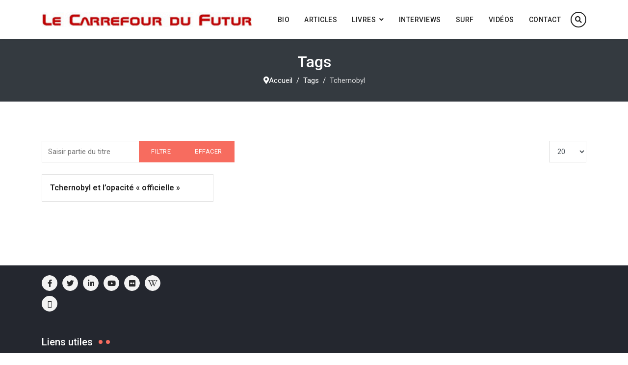

--- FILE ---
content_type: text/html; charset=utf-8
request_url: https://www.biotics.fr/tags/tchernobyl
body_size: 7923
content:
<!doctype html>
<html lang="fr-fr" dir="ltr">
	<head>
		
		<meta name="viewport" content="width=device-width, initial-scale=1, shrink-to-fit=no">
		<meta charset="utf-8">
	<meta name="description" content="CARREFOUR DU FUTUR - Un regard sur le 3ème millénaire ">
	<meta name="generator" content="Helix Ultimate - The Most Popular Joomla! Template Framework.">
	<title>Tchernobyl</title>
	<link href="/tags/tchernobyl?format=feed&amp;type=rss" rel="alternate" type="application/rss+xml" title="RSS 2.0">
	<link href="/tags/tchernobyl?format=feed&amp;type=atom" rel="alternate" type="application/atom+xml" title="Atom 1.0">
	<link href="/images/faviconcarrefourdufutur.jpg" rel="shortcut icon" type="image/vnd.microsoft.icon">
	<link href="https://www.biotics.fr/search?format=opensearch" rel="search" title="OpenSearch CARREFOUR DU FUTUR - Un regard sur le 3ème millénaire " type="application/opensearchdescription+xml">
<link href="/media/vendor/awesomplete/css/awesomplete.css?1.1.5" rel="stylesheet" />
	<link href="/media/vendor/joomla-custom-elements/css/joomla-alert.min.css?0.2.0" rel="stylesheet" />
	<link href="/plugins/system/jce/css/content.css?badb4208be409b1335b815dde676300e" rel="stylesheet" />
	<link href="//fonts.googleapis.com/css?family=Roboto:100,100i,200,200i,300,300i,400,400i,500,500i,600,600i,700,700i,800,800i,900,900i&amp;subset=latin&amp;display=swap" rel="stylesheet" media="none" onload="media=&quot;all&quot;" />
	<link href="/templates/ut_reto/css/bootstrap.min.css" rel="stylesheet" />
	<link href="/plugins/system/helixultimate/assets/css/system-j4.min.css" rel="stylesheet" />
	<link href="/media/system/css/joomla-fontawesome.min.css?dc4b5322e7ff25c41d4cc221b57c1f12" rel="stylesheet" />
	<link href="/templates/ut_reto/css/template.css" rel="stylesheet" />
	<link href="/templates/ut_reto/css/presets/default.css" rel="stylesheet" />
	<link href="/components/com_sppagebuilder/assets/css/font-awesome-5.min.css?73ee45a029f5bc0e36fdf5699a0b5203" rel="stylesheet" />
	<link href="/components/com_sppagebuilder/assets/css/font-awesome-v4-shims.css?73ee45a029f5bc0e36fdf5699a0b5203" rel="stylesheet" />
	<link href="/components/com_sppagebuilder/assets/css/animate.min.css?73ee45a029f5bc0e36fdf5699a0b5203" rel="stylesheet" />
	<link href="/components/com_sppagebuilder/assets/css/sppagebuilder.css?73ee45a029f5bc0e36fdf5699a0b5203" rel="stylesheet" />
	<link href="/media/com_sppagebuilder/assets/iconfont/themify/style.css?73ee45a029f5bc0e36fdf5699a0b5203" rel="stylesheet" />
	<link href="/media/com_sppagebuilder/assets/iconfont/flaticon/style.css?73ee45a029f5bc0e36fdf5699a0b5203" rel="stylesheet" />
	<style>.sp-megamenu-wrapper .sp-megamenu-parent .sp-dropdown li.sp-menu-item > a {font-family:"Roboto", sans-serif}</style>
	<style>body{font-family: 'Roboto', sans-serif;font-weight: 400;text-decoration: none;}
</style>
	<style>h1{font-family: 'Roboto', sans-serif;text-decoration: none;}
</style>
	<style>h2{font-family: 'Roboto', sans-serif;text-decoration: none;}
</style>
	<style>h3{font-family: 'Roboto', sans-serif;text-decoration: none;}
</style>
	<style>h4{font-family: 'Roboto', sans-serif;text-decoration: none;}
</style>
	<style>h5{font-family: 'Roboto', sans-serif;font-weight: 600;text-decoration: none;}
</style>
	<style>h6{font-family: 'Roboto', sans-serif;font-weight: 600;text-decoration: none;}
</style>
	<style>.sp-megamenu-parent > li > a, .sp-megamenu-parent > li > span, .sp-megamenu-parent .sp-dropdown li.sp-menu-item > a{font-family: 'Roboto', sans-serif;text-decoration: none;}
</style>
	<style>.logo-image {height:30px;}.sticky-logo {height:30px;}.logo-image-phone {height:30px;}</style>
	<style>.logo-image {height:30px;}.logo-image-phone {height:30px;}</style>
<script src="/media/vendor/jquery/js/jquery.min.js?3.6.3"></script>
	<script src="/media/legacy/js/jquery-noconflict.min.js?04499b98c0305b16b373dff09fe79d1290976288"></script>
	<script type="application/json" class="joomla-script-options new">{"data":{"breakpoints":{"tablet":991,"mobile":480},"header":{"stickyOffset":"80"}},"joomla.jtext":{"MOD_FINDER_SEARCH_VALUE":"Recherche &hellip;","ERROR":"Erreur","MESSAGE":"Message","NOTICE":"Annonce","WARNING":"Avertissement","JCLOSE":"Fermer","JOK":"OK","JOPEN":"Ouvrir"},"finder-search":{"url":"\/component\/finder\/?task=suggestions.suggest&amp;format=json&amp;tmpl=component&amp;Itemid=101"},"system.paths":{"root":"","rootFull":"https:\/\/www.biotics.fr\/","base":"","baseFull":"https:\/\/www.biotics.fr\/"},"csrf.token":"76510bd27f06340993c668c5a3c0ee16"}</script>
	<script src="/media/system/js/core.min.js?576eb51da909dcf692c98643faa6fc89629ead18"></script>
	<script src="/media/vendor/bootstrap/js/bootstrap-es5.min.js?5.2.3" nomodule defer></script>
	<script src="/media/system/js/showon-es5.min.js?4773265a19291954f19755d6f2ade3ca7ed9022f" defer nomodule></script>
	<script src="/media/com_finder/js/finder-es5.min.js?14e4c7fdce4ca11c6d12b74bad128529a294b183" nomodule defer></script>
	<script src="/media/system/js/messages-es5.min.js?44e3f60beada646706be6569e75b36f7cf293bf9" nomodule defer></script>
	<script src="/media/vendor/bootstrap/js/alert.min.js?5.2.3" type="module"></script>
	<script src="/media/vendor/bootstrap/js/button.min.js?5.2.3" type="module"></script>
	<script src="/media/vendor/bootstrap/js/carousel.min.js?5.2.3" type="module"></script>
	<script src="/media/vendor/bootstrap/js/collapse.min.js?5.2.3" type="module"></script>
	<script src="/media/vendor/bootstrap/js/dropdown.min.js?5.2.3" type="module"></script>
	<script src="/media/vendor/bootstrap/js/modal.min.js?5.2.3" type="module"></script>
	<script src="/media/vendor/bootstrap/js/offcanvas.min.js?5.2.3" type="module"></script>
	<script src="/media/vendor/bootstrap/js/popover.min.js?5.2.3" type="module"></script>
	<script src="/media/vendor/bootstrap/js/scrollspy.min.js?5.2.3" type="module"></script>
	<script src="/media/vendor/bootstrap/js/tab.min.js?5.2.3" type="module"></script>
	<script src="/media/vendor/bootstrap/js/toast.min.js?5.2.3" type="module"></script>
	<script src="/media/system/js/showon.min.js?bfc733e48a923aaffb3d959cd04f176bad7d7d52" type="module"></script>
	<script src="/media/vendor/awesomplete/js/awesomplete.min.js?1.1.5" defer></script>
	<script src="/media/com_finder/js/finder.min.js?c8b55661ed62db937b8d6856090adf9258c4a0fc" type="module"></script>
	<script src="/media/system/js/messages.min.js?7425e8d1cb9e4f061d5e30271d6d99b085344117" type="module"></script>
	<script src="/templates/ut_reto/js/main.js"></script>
	<script src="/components/com_sppagebuilder/assets/js/jquery.parallax.js?73ee45a029f5bc0e36fdf5699a0b5203"></script>
	<script src="/components/com_sppagebuilder/assets/js/sppagebuilder.js?73ee45a029f5bc0e36fdf5699a0b5203" defer></script>
	<script>
		var resetFilter = function() {
		document.getElementById('filter-search').value = '';
	}
</script>
	<script>template="ut_reto";</script>
	</head>
	<body class="site helix-ultimate hu com_tags com-tags view-tag layout-default task-none itemid-210 fr-fr ltr sticky-header layout-fluid offcanvas-init offcanvs-position-right">

		
		
		<div class="body-wrapper">
			<div class="body-innerwrapper">
								
	<div class="sticky-header-placeholder"></div>
<header id="sp-header" class="header-1 ">
	<div class="container">
		<div class="container-inner">
			<div class="row">
				<!-- Logo -->
				<div id="sp-logo" class="col-auto">
					<div class="sp-column">
													
							<div class="logo"><a href="/">
				<img class='logo-image  d-none d-lg-inline-block'
					srcset='https://www.biotics.fr/images/logocarrefourdufutur2.jpg 1x, https://www.biotics.fr/images/logocarrefourdufutur2.jpg 2x'
					src='https://www.biotics.fr/images/logocarrefourdufutur2.jpg'
					alt='CARREFOUR DU FUTUR - Un regard sur le 3ème millénaire '
				/>
				<img class="logo-image-phone d-inline-block d-lg-none" src="https://www.biotics.fr/images/logocarrefourdufutur2.jpg" alt="CARREFOUR DU FUTUR - Un regard sur le 3ème millénaire " /></a></div>											</div>
				</div>

				<!-- Menu -->
				<div id="sp-menu" class="col-auto flex-auto">
					<div class="sp-column d-flex justify-content-between align-items-center">
						<div class="d-flex menu-wrap menu-with-offcanvas justify-content-end align-items-center flex-auto">
							<nav class="sp-megamenu-wrapper d-flex" role="navigation"><a id="offcanvas-toggler" aria-label="Menu" class="offcanvas-toggler-right d-flex d-lg-none" href="#"><div class="burger-icon" aria-hidden="true"><span></span><span></span><span></span></div></a><ul class="sp-megamenu-parent menu-animation-none d-none d-lg-block"><li class="sp-menu-item sp-has-child"><div class="sp-dropdown sp-dropdown-main sp-dropdown-mega sp-menu-full container" style=""><div class="sp-dropdown-inner"><div class="row"><div class="col-sm-3"><ul class="sp-mega-group"><li class="item-231 menu_item item-header"></li></ul></div><div class="col-sm-3"><ul class="sp-mega-group"><li class="item-232 menu_item item-header"></li></ul></div><div class="col-sm-3"><ul class="sp-mega-group"><li class="item-233 menu_item item-header"></li></ul></div><div class="col-sm-3"><ul class="sp-mega-group"><li class="item-234 menu_item item-header"></li></ul></div></div></div></div></li><li class="sp-menu-item"><a   href="/biographie"  >Bio</a></li><li class="sp-menu-item"><a   href="/articles-carrefour-du-futur"  >Articles</a></li><li class="sp-menu-item sp-has-child"><a   href="/livres"  >Livres</a><div class="sp-dropdown sp-dropdown-main sp-menu-right" style="width: 240px;"><div class="sp-dropdown-inner"><ul class="sp-dropdown-items"><li class="sp-menu-item"><a   href="/livres/la-symphonie-du-vivant"  >La symphonie du vivant</a></li><li class="sp-menu-item"><a   href="/livres/je-cherche-a-comprendre"  >Je cherche à comprendre...</a></li><li class="sp-menu-item"><a   href="/livres/surfer-la-vie"  >Surfer la vie</a></li><li class="sp-menu-item"><a   href="/livres/et-lhomme-crea-la-vie"  >Et l'homme créa la vie</a></li><li class="sp-menu-item"><a   href="/livres/2020-les-scenarios-du-futur"  >2020 les scénarios du futur </a></li><li class="sp-menu-item"><a   href="/livres/la-revolte-du-pronetariat"  >La révolte du pronetariat</a></li><li class="sp-menu-item"><a   href="/livres/une-vie-en-plus-la-longevite-pourquoi-faire"  >Une vie en plus</a></li><li class="sp-menu-item"><a   href="/livres/petit-eloge-du-surf"  >Petit Eloge du Surf</a></li><li class="sp-menu-item"><a   href="/livres/tous-les-autres-livres-de-joel-de-rosnay"  >Tous les autres livres de Joël de Rosnay</a></li></ul></div></div></li><li class="sp-menu-item"><a   href="/interviews"  >Interviews</a></li><li class="sp-menu-item"><a   href="/surf"  >Surf</a></li><li class="sp-menu-item"><a   href="/videos"  >Vidéos</a></li><li class="sp-menu-item"><a   href="/contact"  >Contact</a></li></ul></nav>							<div class="sp-module "><div class="sp-module-content"><div class="mod-finder-overlay ">
	<a href="#" data-bs-toggle="modal" data-bs-target="#finder-overlay-221"><i class="fas fa-search"></i></a>
	<div class="finder-overlay modal fade mt-0" id="finder-overlay-221" tabindex="-1" role="dialog" aria-hidden="true">
		<button type="button" class="btn-close" data-bs-dismiss="modal" aria-label="Close"></button>
		<div class="modal-dialog modal-dialog-centered modal-lg" role="document">
			<div class="modal-content">
				<div class="modal-body">
					<form class="mod-finder js-finder-searchform form-search" action="/search" method="get" role="search">
						<label for="mod-finder-searchword221" class="visually-hidden finder">Valider</label><div class="mod-finder__search input-group"><input type="text" name="q" id="mod-finder-searchword221" class="js-finder-search-query form-control" value="" placeholder="Recherche &hellip;"><button class="btn btn-primary" type="submit"><span class="icon-search icon-white" aria-hidden="true"></span> Valider</button></div>
																							</form>
				</div>
			</div>
		</div>
	</div>
	<script>
		window.addEventListener('DOMContentLoaded', function() {
			let finderOverlay = document.getElementById('finder-overlay-221');
			document.body.appendChild(finderOverlay);
			let headerScroll = document.getElementById('sp-header');
			let hasScrollbar = window.innerWidth > document.documentElement.clientWidth;
			if(hasScrollbar){
				headerScroll.classList.add('modal-scroll');
			}
		});
	</script>	
</div>
</div></div>
						</div>
						<!-- if offcanvas position right -->
													<a id="offcanvas-toggler"  aria-label="Menu" title="Menu"  class="mega offcanvas-toggler-secondary offcanvas-toggler-right d-flex align-items-center" href="#">
							<div class="burger-icon"><span></span><span></span><span></span></div>
							</a>
											</div>
				</div>
			</div>
		</div>
	</div>
</header>
								
<section id="sp-page-title" >

				
	
<div class="row">
	<div id="sp-title" class="col-lg-12 "><div class="sp-column "><div class="sp-page-title" ><div class="container"><div class="title-inner"><h2 class="sp-page-title-heading">Tags</h2>
<ol itemscope itemtype="https://schema.org/BreadcrumbList" class="breadcrumb">
			<li class="float-start">
			<span class="divider fas fa-map-marker-alt" aria-hidden="true"></span>
		</li>
	
				<li itemprop="itemListElement" itemscope itemtype="https://schema.org/ListItem" class="breadcrumb-item"><a itemprop="item" href="/" class="pathway"><span itemprop="name">Accueil</span></a>				<meta itemprop="position" content="1">
			</li>
					<li itemprop="itemListElement" itemscope itemtype="https://schema.org/ListItem" class="breadcrumb-item"><a itemprop="item" href="/tags" class="pathway"><span itemprop="name">Tags</span></a>				<meta itemprop="position" content="2">
			</li>
					<li itemprop="itemListElement" itemscope itemtype="https://schema.org/ListItem" class="breadcrumb-item active"><span itemprop="name">Tchernobyl</span>				<meta itemprop="position" content="3">
			</li>
		</ol>
</div></div></div></div></div></div>
				
</section>
<section id="sp-main-body" >

										<div class="container">
					<div class="container-inner">
						
	
<div class="row">
	
<main id="sp-component" class="col-lg-12 ">
	<div class="sp-column ">
		<div id="system-message-container" aria-live="polite">
	</div>


		
		
<div class="tag-category">

	
	
		
								
	<div class="mb-4">
	<form action="https://www.biotics.fr/tags/tchernobyl" method="post" name="adminForm" id="adminForm">
									<div class="btn-group">
					<label class="filter-search-lbl visually-hidden" for="filter-search">
						Saisir partie du titre					</label>
					<input
						type="text"
						name="filter-search"
						id="filter-search"
						value=""
						class="inputbox" onchange="document.adminForm.submit();"
						placeholder="Saisir partie du titre"
					>
					<button type="submit" name="filter_submit" class="btn btn-primary">Filtre</button>
					<button type="reset" name="filter-clear-button" class="btn btn-secondary">Effacer</button>
				</div>
										<div class="btn-group float-end">
					<label for="limit" class="visually-hidden">
						Afficher #					</label>
					<select id="limit" name="limit" class="form-select" onchange="this.form.submit()">
	<option value="5">5</option>
	<option value="10">10</option>
	<option value="15">15</option>
	<option value="20" selected="selected">20</option>
	<option value="25">25</option>
	<option value="30">30</option>
	<option value="50">50</option>
	<option value="100">100</option>
	<option value="0">Tout</option>
</select>
				</div>
			
			<input type="hidden" name="limitstart" value="">
			<input type="hidden" name="task" value="">
			</form>
</div>

	<ul class="list-group">
									<li class="list-group-item list-group-item-action">
										<a href="/articles-carrefour-du-futur/124-tchernobyl-et-lopacite-officielle">
					Tchernobyl et l’opacité « officielle »				</a>
																						</li>
			</ul>

	</div>


			</div>
</main>
</div>
											</div>
				</div>
						
</section>
<section id="sp-bottom" >

						<div class="container">
				<div class="container-inner">
			
	
<div class="row">
	<div id="sp-bottom1" class="col-sm-col-sm-6 col-lg-12 "><div class="sp-column "><div class="sp-module footer-1"><div class="sp-module-content"><div class="mod-sppagebuilder footer-1 sp-page-builder" data-module_id="111">
	<div class="page-content">
		<div id="section-id-1536468137649" class="sppb-section" ><div class="sppb-container-inner"><div class="sppb-row"><div class="sppb-col-md-3 sppb-col-sm-6" id="column-wrap-id-1536468137650"><div id="column-id-1536468137650" class="sppb-column" ><div class="sppb-column-addons"><div id="sppb-addon-wrapper-1536504953348" class="sppb-addon-wrapper "><div id="sppb-addon-1536504953348" class="clearfix  "     ><div class="sppb-addon sppb-addon-ut-social-links"><div class="sppb-addon-content"><a class="facebook utsocial-custom utsocial-customhover" href="https://www.facebook.com/joelderosnay" target="_blank" rel="noopener" aria-label="facebook"><i class="fab fa-facebook-f"></i></a><a class="twitter utsocial-custom utsocial-customhover" href="https://twitter.com/derosnayjoel" target="_blank" rel="noopener" aria-label="twitter"><i class="fab fa-twitter"></i></a><a class="google utsocial-custom utsocial-customhover" href="https://fr.linkedin.com/in/joel-de-rosnay-a635b41ab?original_referer=https%3A%2F%2Fwww.google.com%2F" target="_blank" rel="noopener" aria-label="google"><i class="fab fa-linkedin-in"></i></a><a class="Youtube utsocial-custom utsocial-customhover" href="https://www.youtube.com/channel/UC05oKoaiGJZlJfyplJCXAdg/playlists?cbrd=1&themeRefresh=1" target="_blank" rel="noopener" aria-label="Youtube"><i class="fab fa-youtube"></i></a><a class="Flickr utsocial-custom utsocial-customhover" href="https://www.flickr.com/photos/83347472@N05/sets/" target="_blank" rel="noopener" aria-label="Flickr"><i class="fab fa-flickr"></i></a><a class="Wikipedia utsocial-custom utsocial-customhover" href="https://fr.wikipedia.org/wiki/Jo%C3%ABl_de_Rosnay" target="_blank" rel="noopener" aria-label="Wikipedia"><i class="fab fa-wikipedia-w"></i></a><a class="Dailymotion utsocial-custom utsocial-customhover" href="https://www.dailymotion.com/playlist/x25zba#video=xr82cc" target="_blank" rel="noopener" aria-label="Dailymotion"><i class="fab fa-video"></i></a></div></div><style type="text/css">#sppb-addon-1536504953348{
border-radius: 0px;
}
@media (max-width: 1199.98px) {#sppb-addon-1536504953348{}}
@media (max-width: 991.98px) {#sppb-addon-1536504953348{}}
@media (max-width: 767.98px) {#sppb-addon-1536504953348{}}
@media (max-width: 575.98px) {#sppb-addon-1536504953348{}}#sppb-addon-1536504953348{
}#sppb-addon-1536504953348{
border-radius: 0px;
}
@media (max-width: 1199.98px) {#sppb-addon-1536504953348{}}
@media (max-width: 991.98px) {#sppb-addon-1536504953348{}}
@media (max-width: 767.98px) {#sppb-addon-1536504953348{}}
@media (max-width: 575.98px) {#sppb-addon-1536504953348{}}#sppb-addon-wrapper-1536504953348{
margin-top: 0px;
margin-right: 0px;
margin-bottom: 50px;
margin-left: 0px;
}
@media (max-width: 1199.98px) {#sppb-addon-wrapper-1536504953348{margin-top: 0px;
margin-right: 0px;
margin-bottom: 50px;
margin-left: 0px;}}
@media (max-width: 991.98px) {#sppb-addon-wrapper-1536504953348{margin-top: 0px;
margin-right: 0px;
margin-bottom: 50px;
margin-left: 0px;}}
@media (max-width: 767.98px) {#sppb-addon-wrapper-1536504953348{}}
@media (max-width: 575.98px) {#sppb-addon-wrapper-1536504953348{}}#sppb-addon-1536504953348 .sppb-addon-title{
}</style><style type="text/css">#sppb-addon-1536504953348 .sppb-addon-ut-social-links{
text-align: left;
}#sppb-addon-1536504953348 a.utsocial-custom:not(:hover){
background-color: #f3f3f3;
border-color: #f3f3f3;
color: #27282a;
}#sppb-addon-1536504953348 a.utsocial-customhover:hover,#sppb-addon-1536504953348 a.utsocial-customhover:focus{
background-color: rgba(34, 34, 34, 0);
border-color: #f3f3f3;
color: #f3f3f3;
}#sppb-addon-1536504953348 .sppb-addon-content > a > span{
}#sppb-addon-1536504953348 .sppb-addon-content > a > i{
font-size: 15px;
}#sppb-addon-1536504953348 .sppb-addon-content{
margin:-5px;
}#sppb-addon-1536504953348 .sppb-addon-content > a{
display:inline-flex;text-transform:capitalize;
width: 32px;
height: 32px;
border-width: 1px;
border-style: solid;
border-radius: 32px;
margin: 5px;
justify-content: center;
align-items: center;
}#sppb-addon-1536504953348 .sppb-addon-content > a > i+span{margin-left:10px;}</style></div></div></div></div></div><div class="sppb-row-column" id="column-wrap-id-1665179944339"><div id="column-id-1665179944339" class="sppb-column" ><div class="sppb-column-addons"><div id="sppb-addon-wrapper-1536468137654" class="sppb-addon-wrapper "><div id="sppb-addon-1536468137654" class="clearfix  "     ><div class="sppb-addon sppb-addon-text-block title-dot" ><h3 class="sppb-addon-title">Liens utiles</h3><div class="sppb-addon-content"><ul><li style=""><a data-mce-href="https://www.tatianaderosnay.com/" href="https://www.tatianaderosnay.com/" target="_blank" rel="noopener" style="">Tatiana de Rosnay</a></li><li style=""><a data-mce-href="https://www.arnaudderosnay.com/" href="https://www.arnaudderosnay.com/" target="_blank" rel="noopener" style="">Arnaud de Rosnay</a></li><li style=""><a data-mce-href="https://www.universcience.fr/fr/accueil" href="https://www.universcience.fr/fr/accueil" target="_blank" rel="noopener" style="">Universcience</a></li><li style=""><a data-mce-href="http://lesdialoguesstrategiques.blogspot.com/" href="http://lesdialoguesstrategiques.blogspot.com/" target="_blank" rel="noopener" style="">Les Di@logues Stratégiques</a></li><li style=""><a data-mce-href="https://www.forumchangerdere.fr/" href="https://www.forumchangerdere.fr/" target="_blank" rel="noopener" style="">Forum Changer d'Ere</a></li></ul></div></div><style type="text/css">#sppb-addon-1536468137654{
border-radius: 0px;
}
@media (max-width: 1199.98px) {#sppb-addon-1536468137654{}}
@media (max-width: 991.98px) {#sppb-addon-1536468137654{}}
@media (max-width: 767.98px) {#sppb-addon-1536468137654{}}
@media (max-width: 575.98px) {#sppb-addon-1536468137654{}}#sppb-addon-1536468137654{
box-shadow: 0 0 0 0 #ffffff;
}#sppb-addon-1536468137654{
border-radius: 0px;
}
@media (max-width: 1199.98px) {#sppb-addon-1536468137654{}}
@media (max-width: 991.98px) {#sppb-addon-1536468137654{}}
@media (max-width: 767.98px) {#sppb-addon-1536468137654{}}
@media (max-width: 575.98px) {#sppb-addon-1536468137654{}}#sppb-addon-wrapper-1536468137654{
margin-top: 0px;
margin-right: 0px;
margin-bottom: 50px;
margin-left: 0px;
}
@media (max-width: 1199.98px) {#sppb-addon-wrapper-1536468137654{margin-top: 0px;
margin-right: 0px;
margin-bottom: 50px;
margin-left: 0px;}}
@media (max-width: 991.98px) {#sppb-addon-wrapper-1536468137654{margin-top: 0px;
margin-right: 0px;
margin-bottom: 50px;
margin-left: 0px;}}
@media (max-width: 767.98px) {#sppb-addon-wrapper-1536468137654{}}
@media (max-width: 575.98px) {#sppb-addon-wrapper-1536468137654{}}#sppb-addon-1536468137654 .sppb-addon-title{
margin-bottom: 30px;
}
@media (max-width: 1199.98px) {#sppb-addon-1536468137654 .sppb-addon-title{margin-bottom: 30px;}}
@media (max-width: 991.98px) {#sppb-addon-1536468137654 .sppb-addon-title{margin-bottom: 30px;}}
@media (max-width: 767.98px) {#sppb-addon-1536468137654 .sppb-addon-title{}}
@media (max-width: 575.98px) {#sppb-addon-1536468137654 .sppb-addon-title{}}
#sppb-addon-1536468137654 .sppb-addon-title{
letter-spacing: 0px;
}
@media (max-width: 1199.98px) {#sppb-addon-1536468137654 .sppb-addon-title{}}
@media (max-width: 991.98px) {#sppb-addon-1536468137654 .sppb-addon-title{}}
@media (max-width: 767.98px) {#sppb-addon-1536468137654 .sppb-addon-title{}}
@media (max-width: 575.98px) {#sppb-addon-1536468137654 .sppb-addon-title{}}</style><style type="text/css">#sppb-addon-1536468137654 .sppb-addon-text-block{
text-align: left;
}#sppb-addon-1536468137654 .sppb-addon-text-block .sppb-addon-content{
}
@media (max-width: 1199.98px) {#sppb-addon-1536468137654 .sppb-addon-text-block .sppb-addon-content{}}
@media (max-width: 991.98px) {#sppb-addon-1536468137654 .sppb-addon-text-block .sppb-addon-content{}}
@media (max-width: 767.98px) {#sppb-addon-1536468137654 .sppb-addon-text-block .sppb-addon-content{}}
@media (max-width: 575.98px) {#sppb-addon-1536468137654 .sppb-addon-text-block .sppb-addon-content{}}</style></div></div></div></div></div><div class="sppb-row-column" id="column-wrap-id-1665179944340"><div id="column-id-1665179944340" class="sppb-column" ><div class="sppb-column-addons"><div id="sppb-addon-wrapper-1536506668599" class="sppb-addon-wrapper "><div id="sppb-addon-1536506668599" class="clearfix  "     ><div class="sppb-addon sppb-addon-module title-dot sppb-text-left"><div class="sppb-addon-content"><h3 class="sppb-addon-title">Rubriques des articles</h3><ul class="menu">
<li class="item-461"><a href="/interviews" >Interviews</a></li><li class="item-465"><a href="/articles-carrefour-du-futur" >Chroniques</a></li><li class="item-462"><a href="/videos" >Chroniques Vidéos</a></li><li class="item-463"><a href="/services" >Conférences</a></li><li class="item-464"><a href="/surf" >Surf</a></li></ul>
</div></div><style type="text/css">#sppb-addon-1536506668599{
border-radius: 0px;
}
@media (max-width: 1199.98px) {#sppb-addon-1536506668599{}}
@media (max-width: 991.98px) {#sppb-addon-1536506668599{}}
@media (max-width: 767.98px) {#sppb-addon-1536506668599{}}
@media (max-width: 575.98px) {#sppb-addon-1536506668599{}}#sppb-addon-1536506668599{
}#sppb-addon-1536506668599{
border-radius: 0px;
}
@media (max-width: 1199.98px) {#sppb-addon-1536506668599{}}
@media (max-width: 991.98px) {#sppb-addon-1536506668599{}}
@media (max-width: 767.98px) {#sppb-addon-1536506668599{}}
@media (max-width: 575.98px) {#sppb-addon-1536506668599{}}#sppb-addon-wrapper-1536506668599{
margin-top: 0px;
margin-right: 0px;
margin-bottom: 50px;
margin-left: 0px;
}
@media (max-width: 1199.98px) {#sppb-addon-wrapper-1536506668599{margin-top: 0px;
margin-right: 0px;
margin-bottom: 50px;
margin-left: 0px;}}
@media (max-width: 991.98px) {#sppb-addon-wrapper-1536506668599{margin-top: 0px;
margin-right: 0px;
margin-bottom: 50px;
margin-left: 0px;}}
@media (max-width: 767.98px) {#sppb-addon-wrapper-1536506668599{}}
@media (max-width: 575.98px) {#sppb-addon-wrapper-1536506668599{}}#sppb-addon-1536506668599 .sppb-addon-title{
margin-bottom: 30px;
}
@media (max-width: 1199.98px) {#sppb-addon-1536506668599 .sppb-addon-title{margin-bottom: 30px;}}
@media (max-width: 991.98px) {#sppb-addon-1536506668599 .sppb-addon-title{margin-bottom: 30px;}}
@media (max-width: 767.98px) {#sppb-addon-1536506668599 .sppb-addon-title{}}
@media (max-width: 575.98px) {#sppb-addon-1536506668599 .sppb-addon-title{}}
#sppb-addon-1536506668599 .sppb-addon-title{
letter-spacing: 0px;
}
@media (max-width: 1199.98px) {#sppb-addon-1536506668599 .sppb-addon-title{}}
@media (max-width: 991.98px) {#sppb-addon-1536506668599 .sppb-addon-title{}}
@media (max-width: 767.98px) {#sppb-addon-1536506668599 .sppb-addon-title{}}
@media (max-width: 575.98px) {#sppb-addon-1536506668599 .sppb-addon-title{}}</style></div></div></div></div></div><div class="sppb-row-column" id="column-wrap-id-1684853065579"><div id="column-id-1684853065579" class="sppb-column" ><div class="sppb-column-addons"><div id="sppb-addon-wrapper-6L6hyGcHlO2w8PeBfq9Z3" class="sppb-addon-wrapper "><div id="sppb-addon-6L6hyGcHlO2w8PeBfq9Z3" class="clearfix  "     ><div class="sppb-addon sppb-addon-module title-dot sppb-text-left"><div class="sppb-addon-content"><h3 class="sppb-addon-title">Livres</h3><ul class="menu">
<li class="item-1123"><a href="/livres/la-symphonie-du-vivant/tags/tchernobyl" >La Symphonie du vivant</a></li><li class="item-1126"><a href="/livres/je-cherche-a-comprendre/tags/tchernobyl" >Je cherche à comprendre</a></li><li class="item-1120"><a href="/livres/surfer-la-vie/tags/tchernobyl" >Surfer la vie</a></li><li class="item-1122"><a href="/livres/et-lhomme-crea-la-vie/tags/tchernobyl" >Et l'Homme créa la vie</a></li><li class="item-1169"><a href="/livres/2020-les-scenarios-du-futur/tags/tchernobyl" >2020 les scénarios du futur</a></li><li class="item-1121"><a href="/livres/la-revolte-du-pronetariat/tags/tchernobyl" >La révolte du pronetariat</a></li><li class="item-1125"><a href="/livres/une-vie-en-plus-la-longevite-pourquoi-faire/tags/tchernobyl" >Une vie en plus</a></li><li class="item-1124"><a href="/livres/petit-eloge-du-surf/tags/tchernobyl" >Petit Eloge du Surf</a></li><li class="item-1170"><a href="/livres/tous-les-autres-livres-de-joel-de-rosnay/tags/tchernobyl" >Les autres livres de Joël de Rosnay</a></li></ul>
</div></div><style type="text/css">#sppb-addon-6L6hyGcHlO2w8PeBfq9Z3{
border-radius: 0px;
}
@media (max-width: 1199.98px) {#sppb-addon-6L6hyGcHlO2w8PeBfq9Z3{}}
@media (max-width: 991.98px) {#sppb-addon-6L6hyGcHlO2w8PeBfq9Z3{}}
@media (max-width: 767.98px) {#sppb-addon-6L6hyGcHlO2w8PeBfq9Z3{}}
@media (max-width: 575.98px) {#sppb-addon-6L6hyGcHlO2w8PeBfq9Z3{}}#sppb-addon-6L6hyGcHlO2w8PeBfq9Z3{
}#sppb-addon-6L6hyGcHlO2w8PeBfq9Z3{
border-radius: 0px;
}
@media (max-width: 1199.98px) {#sppb-addon-6L6hyGcHlO2w8PeBfq9Z3{}}
@media (max-width: 991.98px) {#sppb-addon-6L6hyGcHlO2w8PeBfq9Z3{}}
@media (max-width: 767.98px) {#sppb-addon-6L6hyGcHlO2w8PeBfq9Z3{}}
@media (max-width: 575.98px) {#sppb-addon-6L6hyGcHlO2w8PeBfq9Z3{}}#sppb-addon-wrapper-6L6hyGcHlO2w8PeBfq9Z3{
margin-top: 0px;
margin-right: 0px;
margin-bottom: 0px;
margin-left: 0px;
}
@media (max-width: 1199.98px) {#sppb-addon-wrapper-6L6hyGcHlO2w8PeBfq9Z3{margin-top: 0px;
margin-right: 0px;
margin-bottom: 50px;
margin-left: 0px;}}
@media (max-width: 991.98px) {#sppb-addon-wrapper-6L6hyGcHlO2w8PeBfq9Z3{margin-top: 0px;
margin-right: 0px;
margin-bottom: 50px;
margin-left: 0px;}}
@media (max-width: 767.98px) {#sppb-addon-wrapper-6L6hyGcHlO2w8PeBfq9Z3{}}
@media (max-width: 575.98px) {#sppb-addon-wrapper-6L6hyGcHlO2w8PeBfq9Z3{}}#sppb-addon-6L6hyGcHlO2w8PeBfq9Z3 .sppb-addon-title{
margin-bottom: 30px;
}
@media (max-width: 1199.98px) {#sppb-addon-6L6hyGcHlO2w8PeBfq9Z3 .sppb-addon-title{margin-bottom: 30px;}}
@media (max-width: 991.98px) {#sppb-addon-6L6hyGcHlO2w8PeBfq9Z3 .sppb-addon-title{margin-bottom: 30px;}}
@media (max-width: 767.98px) {#sppb-addon-6L6hyGcHlO2w8PeBfq9Z3 .sppb-addon-title{}}
@media (max-width: 575.98px) {#sppb-addon-6L6hyGcHlO2w8PeBfq9Z3 .sppb-addon-title{}}
#sppb-addon-6L6hyGcHlO2w8PeBfq9Z3 .sppb-addon-title{
letter-spacing: 0px;
}
@media (max-width: 1199.98px) {#sppb-addon-6L6hyGcHlO2w8PeBfq9Z3 .sppb-addon-title{}}
@media (max-width: 991.98px) {#sppb-addon-6L6hyGcHlO2w8PeBfq9Z3 .sppb-addon-title{}}
@media (max-width: 767.98px) {#sppb-addon-6L6hyGcHlO2w8PeBfq9Z3 .sppb-addon-title{}}
@media (max-width: 575.98px) {#sppb-addon-6L6hyGcHlO2w8PeBfq9Z3 .sppb-addon-title{}}</style></div></div></div></div></div></div></div></div><style type="text/css">.sp-page-builder .page-content #section-id-1536468137649{box-shadow:0px 0px 0px 0px #fff;}.sp-page-builder .page-content #section-id-1536468137649{padding-top:0px;padding-right:0px;padding-bottom:0px;padding-left:0px;margin-top:0px;margin-right:0px;margin-bottom:0px;margin-left:0px;}@media (max-width:1199.98px) {.sp-page-builder .page-content #section-id-1536468137649{padding-top:0px;padding-right:0px;padding-bottom:0px;padding-left:0px;margin-top:0px;margin-right:0px;margin-bottom:-20px;margin-left:0px;}}@media (max-width:991.98px) {.sp-page-builder .page-content #section-id-1536468137649{padding-top:0px;padding-right:0px;padding-bottom:0px;padding-left:0px;margin-top:0px;margin-right:0px;margin-bottom:-20px;margin-left:0px;}}#column-id-1536468137650{border-radius:0px;}#column-wrap-id-1536468137650{max-width:25%;flex-basis:25%;}@media (max-width:1199.98px) {#column-wrap-id-1536468137650{max-width:25%;flex-basis:25%;}}@media (max-width:991.98px) {#column-wrap-id-1536468137650{max-width:25%;flex-basis:25%;}}@media (max-width:767.98px) {#column-wrap-id-1536468137650{max-width:100%;flex-basis:100%;}}@media (max-width:575.98px) {#column-wrap-id-1536468137650{max-width:100%;flex-basis:100%;}}#column-id-1536468137650 .sppb-column-overlay{border-radius:0px;}#column-id-1665179944339{box-shadow:0 0 0 0 #FFFFFF;}#column-wrap-id-1665179944339{max-width:25%;flex-basis:25%;}@media (max-width:1199.98px) {#column-wrap-id-1665179944339{max-width:25%;flex-basis:25%;}}@media (max-width:991.98px) {#column-wrap-id-1665179944339{max-width:25%;flex-basis:25%;}}@media (max-width:767.98px) {#column-wrap-id-1665179944339{max-width:100%;flex-basis:100%;}}@media (max-width:575.98px) {#column-wrap-id-1665179944339{max-width:100%;flex-basis:100%;}}#column-id-1665179944340{box-shadow:0 0 0 0 #FFFFFF;}#column-wrap-id-1665179944340{max-width:25%;flex-basis:25%;}@media (max-width:1199.98px) {#column-wrap-id-1665179944340{max-width:25%;flex-basis:25%;}}@media (max-width:991.98px) {#column-wrap-id-1665179944340{max-width:25%;flex-basis:25%;}}@media (max-width:767.98px) {#column-wrap-id-1665179944340{max-width:100%;flex-basis:100%;}}@media (max-width:575.98px) {#column-wrap-id-1665179944340{max-width:100%;flex-basis:100%;}}#column-id-1684853065579{box-shadow:0 0 0 0 #FFFFFF;}#column-wrap-id-1684853065579{max-width:25%;flex-basis:25%;}@media (max-width:1199.98px) {#column-wrap-id-1684853065579{max-width:25%;flex-basis:25%;}}@media (max-width:991.98px) {#column-wrap-id-1684853065579{max-width:25%;flex-basis:25%;}}@media (max-width:767.98px) {#column-wrap-id-1684853065579{max-width:100%;flex-basis:100%;}}@media (max-width:575.98px) {#column-wrap-id-1684853065579{max-width:100%;flex-basis:100%;}}</style>	</div>
</div>
</div></div></div></div></div>
							</div>
			</div>
			
</section>
<footer id="sp-footer" >

						<div class="container">
				<div class="container-inner">
			
	
<div class="row">
	<div id="sp-footer1" class="col-md-6 col-lg-6 "><div class="sp-column "><span class="sp-copyright">© 2026 Le Carrefour du Futur</span></div></div><div id="sp-footer2" class="col-md-6 col-lg-6 "><div class="sp-column "><ul class="social-icons"><li class="social-icon-facebook"><a target="_blank" rel="noopener noreferrer" href="https://www.facebook.com/joelderosnay" aria-label="Facebook"><span class="fab fa-facebook" aria-hidden="true"></span></a></li><li class="social-icon-twitter"><a target="_blank" rel="noopener noreferrer" href="https://twitter.com/derosnayjoel" aria-label="Twitter"><span class="fab fa-twitter" aria-hidden="true"></span></a></li><li class="social-icon-youtube"><a target="_blank" rel="noopener noreferrer" href="https://www.youtube.com/channel/UC05oKoaiGJZlJfyplJCXAdg/playlists" aria-label="Youtube"><span class="fab fa-youtube" aria-hidden="true"></span></a></li><li class="social-icon-linkedin"><a target="_blank" rel="noopener noreferrer" href="https://fr.linkedin.com/in/joel-de-rosnay-a635b41ab?original_referer=https%3A%2F%2Fwww.google.com%2F" aria-label="Linkedin"><span class="fab fa-linkedin" aria-hidden="true"></span></a></li><li class="social-icon-flickr"><a target="_blank" rel="noopener noreferrer" href="https://www.flickr.com/photos/83347472@N05/sets/" aria-label="Flickr"><span class="fab fa-flickr" aria-hidden="true"></span></a></li><li class="social-icon-custom"><a target="_blank" rel="noopener noreferrer" href="https://www.dailymotion.com/playlist/x25zba#video=xr82cc" aria-label="Custom"><span class="fab fa-movie" aria-hidden="true"></span></a></li></ul></div></div></div>
							</div>
			</div>
			
</footer>			</div>
		</div>

		<!-- Off Canvas Menu -->
		<div class="offcanvas-overlay"></div>
		<!-- Rendering the offcanvas style -->
		<!-- If canvas style selected then render the style -->
		<!-- otherwise (for old templates) attach the offcanvas module position -->
					<div class="offcanvas-menu">
	<div class="d-flex align-items-center p-3 pt-4">
		<div class="logo"><a href="/">
				<img class='logo-image  d-none d-lg-inline-block'
					srcset='https://www.biotics.fr/images/logocarrefourdufutur2.jpg 1x, https://www.biotics.fr/images/logocarrefourdufutur2.jpg 2x'
					src='https://www.biotics.fr/images/logocarrefourdufutur2.jpg'
					alt='CARREFOUR DU FUTUR - Un regard sur le 3ème millénaire '
				/>
				<img class="logo-image-phone d-inline-block d-lg-none" src="https://www.biotics.fr/images/logocarrefourdufutur2.jpg" alt="CARREFOUR DU FUTUR - Un regard sur le 3ème millénaire " /></a></div>		<a href="#" class="close-offcanvas" aria-label="Close Off-canvas">
			<div class="burger-icon">
				<span></span>
				<span></span>
				<span></span>
			</div>
		</a>
	</div>
	<div class="offcanvas-inner">
				
					<div class="sp-module "><div class="sp-module-content"><ul class="menu nav-pills">
<li class="item-275"><a href="/biographie" >Bio</a></li><li class="item-141"><a href="/articles-carrefour-du-futur" >Articles</a></li><li class="item-1118 menu-deeper menu-parent"><a href="/livres" >Livres<span class="menu-toggler"></span></a><ul class="menu-child"><li class="item-1158"><a href="/livres/la-symphonie-du-vivant" >La symphonie du vivant</a></li><li class="item-1161"><a href="/livres/je-cherche-a-comprendre" >Je cherche à comprendre...</a></li><li class="item-1155"><a href="/livres/surfer-la-vie" >Surfer la vie</a></li><li class="item-1157"><a href="/livres/et-lhomme-crea-la-vie" >Et l'homme créa la vie</a></li><li class="item-1167"><a href="/livres/2020-les-scenarios-du-futur" >2020 les scénarios du futur </a></li><li class="item-1156"><a href="/livres/la-revolte-du-pronetariat" >La révolte du pronetariat</a></li><li class="item-1160"><a href="/livres/une-vie-en-plus-la-longevite-pourquoi-faire" >Une vie en plus</a></li><li class="item-1159"><a href="/livres/petit-eloge-du-surf" >Petit Eloge du Surf</a></li><li class="item-1168"><a href="/livres/tous-les-autres-livres-de-joel-de-rosnay" >Tous les autres livres de Joël de Rosnay</a></li></ul></li><li class="item-1116"><a href="/interviews" >Interviews</a></li><li class="item-1119"><a href="/surf" >Surf</a></li><li class="item-1117"><a href="/videos" >Vidéos</a></li><li class="item-283"><a href="/contact" >Contact</a></li></ul>
</div></div>		
		
					<div class="mb-4">
				<ul class="sp-contact-info"><li class="sp-contact-email"><span class="far fa-envelope" aria-hidden="true"></span> <a href="mailto:danigil@biotics.fr">danigil@biotics.fr</a></li></ul>			</div>
		
					<ul class="social-icons"><li class="social-icon-facebook"><a target="_blank" rel="noopener noreferrer" href="https://www.facebook.com/joelderosnay" aria-label="Facebook"><span class="fab fa-facebook" aria-hidden="true"></span></a></li><li class="social-icon-twitter"><a target="_blank" rel="noopener noreferrer" href="https://twitter.com/derosnayjoel" aria-label="Twitter"><span class="fab fa-twitter" aria-hidden="true"></span></a></li><li class="social-icon-youtube"><a target="_blank" rel="noopener noreferrer" href="https://www.youtube.com/channel/UC05oKoaiGJZlJfyplJCXAdg/playlists" aria-label="Youtube"><span class="fab fa-youtube" aria-hidden="true"></span></a></li><li class="social-icon-linkedin"><a target="_blank" rel="noopener noreferrer" href="https://fr.linkedin.com/in/joel-de-rosnay-a635b41ab?original_referer=https%3A%2F%2Fwww.google.com%2F" aria-label="Linkedin"><span class="fab fa-linkedin" aria-hidden="true"></span></a></li><li class="social-icon-flickr"><a target="_blank" rel="noopener noreferrer" href="https://www.flickr.com/photos/83347472@N05/sets/" aria-label="Flickr"><span class="fab fa-flickr" aria-hidden="true"></span></a></li><li class="social-icon-custom"><a target="_blank" rel="noopener noreferrer" href="https://www.dailymotion.com/playlist/x25zba#video=xr82cc" aria-label="Custom"><span class="fab fa-movie" aria-hidden="true"></span></a></li></ul>		
					
				
		<!-- custom module position -->
		
	</div>
</div>				

		
		

		<!-- Go to top -->
					<a href="#" class="sp-scroll-up" aria-label="Scroll Up"><span class="fas fa-angle-up" aria-hidden="true"></span></a>
					</body>
</html>


--- FILE ---
content_type: text/css
request_url: https://www.biotics.fr/templates/ut_reto/css/template.css
body_size: 40250
content:
@charset "UTF-8";
@media (min-width:992px){.menu-left .sp-megamenu-wrapper{flex:auto}}.menu-center .sp-megamenu-parent{float:none;text-align:center}@media (min-width:992px){.logo-center>.sp-column{text-align:center}}@media (min-width:992px){.logo-right>.sp-column{text-align:right}}.sticky-logo{display:none !important}#sp-header.header-sticky .overlaplogo .overlap-logo{display:none !important}#sp-header.header-sticky .stickylogo .sticky-logo{display:inline-block !important}#sp-header.header-sticky .stickylogo .logo-image{display:none !important}@media (max-width:991.98px){#sp-header.header-sticky .stickylogo .sticky-logo.d-none{display:none !important}}.header-overlap{position:absolute;top:0;right:0;left:0;width:100%;z-index:98}.header-overlap.transparent #sp-top-bar{background:transparent}.header-overlap.transparent #sp-header:not(.header-sticky){background:transparent}.header-overlap.transparent-black #sp-top-bar{background:rgba(0, 0, 0, 0.3)}.header-overlap.transparent-black #sp-header:not(.header-sticky){background:rgba(0, 0, 0, 0.3)}.header-overlap.transparent #sp-top-bar,.header-overlap.transparent-black #sp-top-bar{color:#fff;border-bottom:1px solid rgba(255, 255, 255, 0.05)}.header-overlap.transparent #sp-top-bar a:not(.btn),.header-overlap.transparent-black #sp-top-bar a:not(.btn){color:#fff}.header-overlap.transparent #sp-top-bar a:not(.btn):hover,.header-overlap.transparent #sp-top-bar a:not(.btn):focus,.header-overlap.transparent-black #sp-top-bar a:not(.btn):hover,.header-overlap.transparent-black #sp-top-bar a:not(.btn):focus{color:rgba(255, 255, 255, 0.7)}.header-overlap.transparent #sp-header:not(.header-sticky),.header-overlap.transparent-black #sp-header:not(.header-sticky){border-bottom-color:rgba(255, 255, 255, 0.1)}.header-overlap.transparent #sp-header:not(.header-sticky) .sp-megamenu-parent>li>a:not(.btn),.header-overlap.transparent-black #sp-header:not(.header-sticky) .sp-megamenu-parent>li>a:not(.btn){color:#fff}.header-overlap.transparent #sp-header:not(.header-sticky) .sp-megamenu-parent>li:hover>a:not(.btn),.header-overlap.transparent #sp-header:not(.header-sticky) .sp-megamenu-parent>li.active>a:not(.btn),.header-overlap.transparent-black #sp-header:not(.header-sticky) .sp-megamenu-parent>li:hover>a:not(.btn),.header-overlap.transparent-black #sp-header:not(.header-sticky) .sp-megamenu-parent>li.active>a:not(.btn){color:rgba(255, 255, 255, 0.7)}.header-overlap.transparent #sp-header:not(.header-sticky) #offcanvas-toggler .burger-icon span,.header-overlap.transparent-black #sp-header:not(.header-sticky) #offcanvas-toggler .burger-icon span{background:#fff}.header-overlap.transparent #sp-header:not(.header-sticky) #offcanvas-toggler:hover .burger-icon span,.header-overlap.transparent #sp-header:not(.header-sticky) #offcanvas-toggler:focus .burger-icon span,.header-overlap.transparent-black #sp-header:not(.header-sticky) #offcanvas-toggler:hover .burger-icon span,.header-overlap.transparent-black #sp-header:not(.header-sticky) #offcanvas-toggler:focus .burger-icon span{background:rgba(255, 255, 255, 0.7)}.header-overlap.transparent #sp-header:not(.header-sticky) .sp-module,.header-overlap.transparent-black #sp-header:not(.header-sticky) .sp-module{color:#fff}.header-overlap.transparent #sp-header:not(.header-sticky) .sp-module a:not(.btn),.header-overlap.transparent-black #sp-header:not(.header-sticky) .sp-module a:not(.btn){color:#fff}.header-overlap.transparent #sp-header:not(.header-sticky) .sp-module a:not(.btn):hover,.header-overlap.transparent #sp-header:not(.header-sticky) .sp-module a:not(.btn):focus,.header-overlap.transparent-black #sp-header:not(.header-sticky) .sp-module a:not(.btn):hover,.header-overlap.transparent-black #sp-header:not(.header-sticky) .sp-module a:not(.btn):focus{color:rgba(255, 255, 255, 0.7)}.header-overlap.transparent #sp-header:not(.header-sticky) .social-icons a:not(.btn),.header-overlap.transparent-black #sp-header:not(.header-sticky) .social-icons a:not(.btn){color:#fff}.header-overlap.transparent #sp-header:not(.header-sticky) .social-icons a:not(.btn):hover,.header-overlap.transparent #sp-header:not(.header-sticky) .social-icons a:not(.btn):focus,.header-overlap.transparent-black #sp-header:not(.header-sticky) .social-icons a:not(.btn):hover,.header-overlap.transparent-black #sp-header:not(.header-sticky) .social-icons a:not(.btn):focus{color:rgba(255, 255, 255, 0.7)}.header-overlap.transparent-white #sp-top-bar{background:rgba(255, 255, 255, 0.3);color:#222222;border-bottom:1px solid rgba(0, 0, 0, 0.05)}.header-overlap.transparent-white #sp-top-bar a:not(.btn){color:#222222}.header-overlap.transparent-white #sp-top-bar a:not(.btn):hover,.header-overlap.transparent-white #sp-top-bar a:not(.btn):focus{color:rgba(34, 34, 34, 0.7)}.header-overlap.transparent-white #sp-header:not(.header-sticky){background:rgba(255, 255, 255, 0.3);border-bottom-color:rgba(0, 0, 0, 0.1)}.header-overlap.transparent-white #sp-header:not(.header-sticky) .sp-megamenu-parent>li>a:not(.btn){color:#222222}.header-overlap.transparent-white #sp-header:not(.header-sticky) .sp-megamenu-parent>li:hover>a:not(.btn),.header-overlap.transparent-white #sp-header:not(.header-sticky) .sp-megamenu-parent>li.active>a:not(.btn){color:rgba(34, 34, 34, 0.7)}.header-overlap.transparent-white #sp-header:not(.header-sticky) #offcanvas-toggler .burger-icon span{background:#222222}.header-overlap.transparent-white #sp-header:not(.header-sticky) #offcanvas-toggler:hover .burger-icon span,.header-overlap.transparent-white #sp-header:not(.header-sticky) #offcanvas-toggler:focus .burger-icon span{background:rgba(34, 34, 34, 0.7)}.header-overlap.transparent-white #sp-header:not(.header-sticky) .sp-module{color:#222222}.header-overlap.transparent-white #sp-header:not(.header-sticky) .sp-module a:not(.btn){color:#222222}.header-overlap.transparent-white #sp-header:not(.header-sticky) .sp-module a:not(.btn):hover,.header-overlap.transparent-white #sp-header:not(.header-sticky) .sp-module a:not(.btn):focus{color:rgba(34, 34, 34, 0.7)}.header-overlap.transparent-white #sp-header:not(.header-sticky) .social-icons a:not(.btn){color:#222222}.header-overlap.transparent-white #sp-header:not(.header-sticky) .social-icons a:not(.btn):hover,.header-overlap.transparent-white #sp-header:not(.header-sticky) .social-icons a:not(.btn):focus{color:rgba(34, 34, 34, 0.7)}#sp-header.header-sticky.sticky-black{background:#000}#sp-header.header-sticky.sticky-black .sp-megamenu-parent>li>a,#sp-header.header-sticky.sticky-black-light .sp-megamenu-parent>li>a{color:#fff}#sp-header.header-sticky.sticky-black .sp-megamenu-parent>li:hover>a,#sp-header.header-sticky.sticky-black .sp-megamenu-parent>li.active>a,#sp-header.header-sticky.sticky-black-light .sp-megamenu-parent>li:hover>a,#sp-header.header-sticky.sticky-black-light .sp-megamenu-parent>li.active>a{color:rgba(255, 255, 255, 0.7)}#sp-header.header-sticky.sticky-black #offcanvas-toggler .burger-icon span,#sp-header.header-sticky.sticky-black-light #offcanvas-toggler .burger-icon span{background:#fff}#sp-header.header-sticky.sticky-black #offcanvas-toggler:hover .burger-icon span,#sp-header.header-sticky.sticky-black #offcanvas-toggler:focus .burger-icon span,#sp-header.header-sticky.sticky-black-light #offcanvas-toggler:hover .burger-icon span,#sp-header.header-sticky.sticky-black-light #offcanvas-toggler:focus .burger-icon span{background:rgba(255, 255, 255, 0.7)}#sp-header.header-sticky.sticky-black .sp-module,#sp-header.header-sticky.sticky-black .social-icons,#sp-header.header-sticky.sticky-black .sp-contact-info,#sp-header.header-sticky.sticky-black-light .sp-module,#sp-header.header-sticky.sticky-black-light .social-icons,#sp-header.header-sticky.sticky-black-light .sp-contact-info{color:#fff}#sp-header.header-sticky.sticky-black .sp-module a:not(.btn),#sp-header.header-sticky.sticky-black .social-icons a:not(.btn),#sp-header.header-sticky.sticky-black .sp-contact-info a:not(.btn),#sp-header.header-sticky.sticky-black-light .sp-module a:not(.btn),#sp-header.header-sticky.sticky-black-light .social-icons a:not(.btn),#sp-header.header-sticky.sticky-black-light .sp-contact-info a:not(.btn){color:#fff}#sp-header.header-sticky.sticky-black .sp-module a:not(.btn):hover,#sp-header.header-sticky.sticky-black .social-icons a:not(.btn):hover,#sp-header.header-sticky.sticky-black .sp-contact-info a:not(.btn):hover,#sp-header.header-sticky.sticky-black-light .sp-module a:not(.btn):hover,#sp-header.header-sticky.sticky-black-light .social-icons a:not(.btn):hover,#sp-header.header-sticky.sticky-black-light .sp-contact-info a:not(.btn):hover{color:rgba(255, 255, 255, 0.7)}#sp-header.header-sticky.sticky-black-light{background:rgba(0, 0, 0, 0.9)}#sp-header.header-sticky.sticky-white{background:#fff}#sp-header.header-sticky.sticky-white-light{background:rgba(255, 255, 255, 0.9)}#sp-top-bar[class*="header-"] .container .container-inner .row{align-items:center;-webkit-align-items:center}.header-11#sp-primary-bar{padding:5px 0}.header-11#sp-primary-bar>div>div>.row{align-items:center}.header-11#sp-primary-bar .sp-module{display:inline-block}.header-11#sp-primary-bar .sp-module+.sp-module{margin-left:20px}.header-11#sp-primary-bar .sp-module+.social-icons{margin-left:20px}.header-11#sp-primary-bar .social-icons li{margin:5px}.header-11#sp-primary-bar #virtuemart_currency_id{max-height:30px;background:transparent;border:none;color:#fff;text-align:left}.header-11#sp-primary-bar #virtuemart_currency_id *{color:#545454}.header-11#sp-primary-bar #virtuemart_currency_id_chosen{margin-bottom:0;min-width:155px}.header-11#sp-primary-bar #virtuemart_currency_id_chosen .chosen-single{line-height:1;height:30px;background:transparent;border-color:transparent;color:#fff}.header-11#sp-primary-bar #virtuemart_currency_id_chosen .chosen-drop{width:100% !important;margin-top:6px;color:#545454}.header-11#sp-primary-bar .sp-contact-info *[class*="fa-"]{margin-right:3px;position:relative;top:1px}.header-11#sp-top-bar>div>div>.row{height:84px;align-items:center}.header-11#sp-top-bar .logo{height:84px}.header-11#sp-top-bar #sp-top5>.sp-column{display:flex;display:-webkit-flex;flex-wrap:wrap;align-items:center;justify-content:flex-end}.header-11#sp-header{background:#f8f9fa;height:65px}.header-11#sp-header .sp-megamenu-parent>li>a,.header-11#sp-header .sp-megamenu-parent>li>span{line-height:65px}.header-11#sp-header .sp-module{height:65px}.header-11#sp-header #offcanvas-toggler{height:65px}.sppb-addon-sp-slider .sp-item .utAnimUnfoldUp{transform-origin:bottom !important}.sppb-addon-sp-slider .sp-item .utAnimUnfoldUp.waiting{transform:scale(1, 0) !important}.sppb-addon-sp-slider .sp-item .utAnimUnfoldUp.waiting.active{transform:scale(1) !important}.sppb-addon-sp-slider .sp-item .utAnimUnfoldDown{transform-origin:top !important}.sppb-addon-sp-slider .sp-item .utAnimUnfoldDown.waiting{transform:scale(1, 0) !important}.sppb-addon-sp-slider .sp-item .utAnimUnfoldDown.waiting.active{transform:scale(1) !important}.sppb-addon-sp-slider .sp-item .utAnimUnfoldRight{transform-origin:left !important}.sppb-addon-sp-slider .sp-item .utAnimUnfoldRight.waiting{transform:scale(0, 1) !important}.sppb-addon-sp-slider .sp-item .utAnimUnfoldRight.waiting.active{transform:scale(1) !important}.sppb-addon-sp-slider .sp-item .utAnimUnfoldLeft{transform-origin:right !important}.sppb-addon-sp-slider .sp-item .utAnimUnfoldLeft.waiting{transform:scale(0, 1) !important}.sppb-addon-sp-slider .sp-item .utAnimUnfoldLeft.waiting.active{transform:scale(1) !important}.title-dot.sppb-section .sppb-section-title .sppb-title-heading,.title-dot.sppb-addon .sppb-addon-title,.title-dot.sp-column .sp-module-title,.title-dot.sp-module .sp-module-title{position:relative;display:inline-block}.title-dot.sppb-section .sppb-section-title .sppb-title-heading:before,.title-dot.sppb-section .sppb-section-title .sppb-title-heading:after,.title-dot.sppb-addon .sppb-addon-title:before,.title-dot.sppb-addon .sppb-addon-title:after,.title-dot.sp-column .sp-module-title:before,.title-dot.sp-column .sp-module-title:after,.title-dot.sp-module .sp-module-title:before,.title-dot.sp-module .sp-module-title:after{content:"";display:inline-block;width:8px;height:8px;border-radius:50%;position:absolute;top:50%;transform:translateY(-50%);-webkit-transform:translateY(-50%);-moz-transform:translateY(-50%)}.title-dot.sppb-section .sppb-section-title .sppb-title-heading:before,.title-dot.sppb-addon .sppb-addon-title:before,.title-dot.sp-column .sp-module-title:before,.title-dot.sp-module .sp-module-title:before{left:-35px}.title-dot.sppb-section .sppb-section-title .sppb-title-heading:after,.title-dot.sppb-addon .sppb-addon-title:after,.title-dot.sp-column .sp-module-title:after,.title-dot.sp-module .sp-module-title:after{right:-20px}.title-dot.sppb-section.title-left .sppb-title-heading:before,.title-dot.sppb-addon.title-left .sppb-addon-title:before,.title-dot.sp-column .sp-module-title:before,.title-dot.sp-module .sp-module-title:before{display:none}.title-dot.sppb-section.title-right .sppb-title-heading:after,.title-dot.sppb-addon.title-right .sppb-addon-title:after{display:none}.title-bar.sppb-section .sppb-section-title .sppb-title-heading,.title-bar.sppb-addon .sppb-addon-title,.title-bar.sp-column .sp-module-title,.title-bar.sp-module .sp-module-title{position:relative;padding-bottom:15px;margin-bottom:25px}.title-bar.sppb-section .sppb-section-title .sppb-title-heading:after,.title-bar.sppb-addon .sppb-addon-title:after,.title-bar.sp-column .sp-module-title:after,.title-bar.sp-module .sp-module-title:after{content:"";display:inline-block;width:80px;height:1px;position:absolute;bottom:0;left:50%;margin-left:-45px}.title-bar.sppb-addon .sppb-addon-title{padding-bottom:10px !important;margin-bottom:15px !important}.title-bar.sppb-section.title-left .sppb-title-heading:after,.title-bar.sppb-addon.title-left .sppb-addon-title:after,.title-bar.sp-column .sp-module-title:after,.title-bar.sp-module .sp-module-title:after{left:0;margin-left:0}.title-bar.sppb-section.title-right .sppb-title-heading:after,.title-bar.sppb-addon.title-right .sppb-addon-title:after{left:auto;right:0;margin-left:0}.subtitle-bar.sppb-section .sppb-section-title .sppb-title-subheading{position:relative;padding-bottom:15px;margin-bottom:25px}.subtitle-bar.sppb-section .sppb-section-title .sppb-title-subheading:after{content:"";display:inline-block;width:80px;height:1px;position:absolute;bottom:0;left:50%;margin-left:-45px}.subtitle-bar.sppb-section.title-left .sppb-title-subheading:after{left:0;margin-left:0}.subtitle-bar.sppb-section.title-right .sppb-title-subheading:after{left:auto;right:0;margin-left:0}[class*="title-1-"].sppb-section .sppb-section-title .sppb-title-heading,[class*="title-1-"].sppb-addon .sppb-addon-title{position:relative;display:inline-block;padding-bottom:24px}[class*="title-1-"].sppb-section .sppb-section-title .sppb-title-heading:before,[class*="title-1-"].sppb-section .sppb-section-title .sppb-title-heading:after,[class*="title-1-"].sppb-addon .sppb-addon-title:before,[class*="title-1-"].sppb-addon .sppb-addon-title:after{content:"";display:inline-block;width:50px;height:1px;position:absolute;background:#c4c6c8;bottom:8px}[class*="title-1-"].sppb-section .sppb-section-title .sppb-title-heading:before,[class*="title-1-"].sppb-addon .sppb-addon-title:before{left:50%;margin-left:-64px}[class*="title-1-"].sppb-section .sppb-section-title .sppb-title-heading:after,[class*="title-1-"].sppb-addon .sppb-addon-title:after{right:50%;margin-right:-64px}[class*="title-1-"].sppb-section .sppb-section-title .sppb-title-heading i,[class*="title-1-"].sppb-addon .sppb-addon-title i{font-size:16px;line-height:18px;position:absolute;bottom:0;left:50%;transform:translateX(-50%)}[class*="title-1-"].sppb-section.title-left .sppb-title-heading i,[class*="title-1-"].sppb-addon.title-left .sppb-addon-title i{left:0;transform:translateX(0)}[class*="title-1-"].sppb-section.title-left .sppb-title-heading:before,[class*="title-1-"].sppb-addon.title-left .sppb-addon-title:before{display:none}[class*="title-1-"].sppb-section.title-left .sppb-title-heading:after,[class*="title-1-"].sppb-addon.title-left .sppb-addon-title:after{right:auto;left:0;margin-left:26px}[class*="title-1-"].sppb-section.title-right .sppb-title-heading i,[class*="title-1-"].sppb-addon.title-right .sppb-addon-title i{left:auto;right:0;transform:translateX(0)}[class*="title-1-"].sppb-section.title-right .sppb-title-heading:before,[class*="title-1-"].sppb-addon.title-right .sppb-addon-title:before{left:auto;right:0;margin-right:26px}[class*="title-1-"].sppb-section.title-right .sppb-title-heading:after,[class*="title-1-"].sppb-addon.title-right .sppb-addon-title:after{display:none}.title-2.sppb-section .sppb-section-title .sppb-title-heading{font-size:0.9375rem !important;font-weight:400 !important;line-height:1.2 !important;color:#545454}.title-2.sppb-section .sppb-section-title .sppb-title-subheading{font-size:2rem !important;font-weight:500 !important;line-height:1.2 !important;color:#222222}.title-small.sppb-section .sppb-section-title .sppb-title-heading{font-size:0.9375rem !important;font-weight:400 !important;line-height:1.2 !important;color:#545454}.subtitle-big.sppb-section .sppb-section-title .sppb-title-subheading{font-size:2rem !important;font-weight:500 !important;line-height:1.2 !important;color:#222222}.title-white.sppb-section .sppb-section-title .sppb-title-heading,.title-white.sppb-section .sppb-section-title .sppb-title-subheading{color:#fff}.menu-access ul>li>a{text-transform:uppercase}.menu-access ul>li>a:before{content:"";display:inline-block;margin-right:5px;font-family:"Font Awesome 5 Free";font-weight:900}#sp-menu .custom .sppb-btn-xs{padding-left:0.5rem;padding-right:0.5rem}.list-style-1 ul,ul.list-style-1{padding-left:0 !important;list-style:none}.list-style-1 ul>li,ul.list-style-1>li{color:#343a40}.list-style-1 ul>li:before,ul.list-style-1>li:before{content:"";display:inline-block;margin-right:10px;font-family:"Font Awesome 5 Free"}.list-style-1 ul>li:not(:last-child),ul.list-style-1>li:not(:last-child){margin-bottom:10px}.list-style-1 ul>li ul,ul.list-style-1>li ul{padding-left:40px !important}.list-style-2 ul,ul.list-style-2{padding-left:0 !important;list-style:none}.list-style-2 ul>li,ul.list-style-2>li{color:#343a40}.list-style-2 ul>li:before,ul.list-style-2>li:before{content:"";display:inline-block;margin-right:10px;font-family:"Font Awesome 5 Free";font-weight:900}.list-style-2 ul>li:not(:last-child),ul.list-style-2>li:not(:last-child){margin-bottom:8px}.list-style-2 ul>li ul,ul.list-style-2>li ul{padding-left:40px !important}.list-style-3 ul,ul.list-style-3{padding-left:0 !important;list-style:none}.list-style-3 ul>li,ul.list-style-3>li{color:#343a40}.list-style-3 ul>li:before,ul.list-style-3>li:before{content:"";display:inline-block;margin-right:10px;font-family:"Font Awesome 5 Free";font-weight:900}.list-style-3 ul>li:not(:last-child),ul.list-style-3>li:not(:last-child){margin-bottom:8px}.list-style-3 ul>li ul,ul.list-style-3>li ul{padding-left:40px !important}.form-style-1 input[type="text"]:not(.form-control),.form-style-1 input[type="email"]:not(.form-control),.form-style-1 input[type="url"]:not(.form-control),.form-style-1 input[type="date"]:not(.form-control),.form-style-1 input[type="password"]:not(.form-control),.form-style-1 input[type="search"]:not(.form-control),.form-style-1 input[type="tel"]:not(.form-control),.form-style-1 input[type="number"]:not(.form-control),.form-style-1 select:not(.form-control),.form-style-1 textarea:not(.form-control){border-width:0;border-bottom-width:1px;background-color:transparent;padding-left:0;color:rgba(0, 0, 0, 0.5);border-color:rgba(0, 0, 0, 0.3)}.form-style-1 input[type="text"]::placeholder,.form-style-1 input[type="email"]::placeholder,.form-style-1 input[type="url"]::placeholder,.form-style-1 input[type="date"]::placeholder,.form-style-1 input[type="password"]::placeholder,.form-style-1 input[type="search"]::placeholder,.form-style-1 input[type="tel"]::placeholder,.form-style-1 input[type="number"]::placeholder,.form-style-1 select::placeholder,.form-style-1 textarea::placeholder{color:rgba(0, 0, 0, 0.5)}.form-style-1 input[type="text"]::-ms-input-placeholder,.form-style-1 input[type="email"]::-ms-input-placeholder,.form-style-1 input[type="url"]::-ms-input-placeholder,.form-style-1 input[type="date"]::-ms-input-placeholder,.form-style-1 input[type="password"]::-ms-input-placeholder,.form-style-1 input[type="search"]::-ms-input-placeholder,.form-style-1 input[type="tel"]::-ms-input-placeholder,.form-style-1 input[type="number"]::-ms-input-placeholder,.form-style-1 select::-ms-input-placeholder,.form-style-1 textarea::-ms-input-placeholder{color:rgba(0, 0, 0, 0.5)}.form-style-1 input[type="text"]:-ms-input-placeholder,.form-style-1 input[type="email"]:-ms-input-placeholder,.form-style-1 input[type="url"]:-ms-input-placeholder,.form-style-1 input[type="date"]:-ms-input-placeholder,.form-style-1 input[type="password"]:-ms-input-placeholder,.form-style-1 input[type="search"]:-ms-input-placeholder,.form-style-1 input[type="tel"]:-ms-input-placeholder,.form-style-1 input[type="number"]:-ms-input-placeholder,.form-style-1 select:-ms-input-placeholder,.form-style-1 textarea:-ms-input-placeholder{color:rgba(0, 0, 0, 0.5)}.form-style-2 input[type="text"]:not(.form-control),.form-style-2 input[type="email"]:not(.form-control),.form-style-2 input[type="url"]:not(.form-control),.form-style-2 input[type="date"]:not(.form-control),.form-style-2 input[type="password"]:not(.form-control),.form-style-2 input[type="search"]:not(.form-control),.form-style-2 input[type="tel"]:not(.form-control),.form-style-2 input[type="number"]:not(.form-control),.form-style-2 select:not(.form-control),.form-style-2 textarea:not(.form-control){color:#fff;border-width:0;border-bottom-width:1px;border-bottom-color:#fff;background-color:transparent;padding-left:0}.form-style-2 input[type="text"]::placeholder,.form-style-2 input[type="email"]::placeholder,.form-style-2 input[type="url"]::placeholder,.form-style-2 input[type="date"]::placeholder,.form-style-2 input[type="password"]::placeholder,.form-style-2 input[type="search"]::placeholder,.form-style-2 input[type="tel"]::placeholder,.form-style-2 input[type="number"]::placeholder,.form-style-2 select::placeholder,.form-style-2 textarea::placeholder{color:#f3f3f3}.form-style-2 input[type="text"]::-ms-input-placeholder,.form-style-2 input[type="email"]::-ms-input-placeholder,.form-style-2 input[type="url"]::-ms-input-placeholder,.form-style-2 input[type="date"]::-ms-input-placeholder,.form-style-2 input[type="password"]::-ms-input-placeholder,.form-style-2 input[type="search"]::-ms-input-placeholder,.form-style-2 input[type="tel"]::-ms-input-placeholder,.form-style-2 input[type="number"]::-ms-input-placeholder,.form-style-2 select::-ms-input-placeholder,.form-style-2 textarea::-ms-input-placeholder{color:#f3f3f3}.form-style-2 input[type="text"]:-ms-input-placeholder,.form-style-2 input[type="email"]:-ms-input-placeholder,.form-style-2 input[type="url"]:-ms-input-placeholder,.form-style-2 input[type="date"]:-ms-input-placeholder,.form-style-2 input[type="password"]:-ms-input-placeholder,.form-style-2 input[type="search"]:-ms-input-placeholder,.form-style-2 input[type="tel"]:-ms-input-placeholder,.form-style-2 input[type="number"]:-ms-input-placeholder,.form-style-2 select:-ms-input-placeholder,.form-style-2 textarea:-ms-input-placeholder{color:#f3f3f3}.form-style-3 input[type="text"]:not(.form-control),.form-style-3 input[type="email"]:not(.form-control),.form-style-3 input[type="url"]:not(.form-control),.form-style-3 input[type="date"]:not(.form-control),.form-style-3 input[type="password"]:not(.form-control),.form-style-3 input[type="search"]:not(.form-control),.form-style-3 input[type="tel"]:not(.form-control),.form-style-3 input[type="number"]:not(.form-control),.form-style-3 select:not(.form-control),.form-style-3 textarea:not(.form-control){border-color:rgba(0, 0, 0, 0.1);box-shadow:0 2px 4px rgba(0, 0, 0, 0.2);background:transparent}.form-style-3 input[type="text"]:not(.form-control):focus,.form-style-3 input[type="email"]:not(.form-control):focus,.form-style-3 input[type="url"]:not(.form-control):focus,.form-style-3 input[type="date"]:not(.form-control):focus,.form-style-3 input[type="password"]:not(.form-control):focus,.form-style-3 input[type="search"]:not(.form-control):focus,.form-style-3 input[type="tel"]:not(.form-control):focus,.form-style-3 input[type="number"]:not(.form-control):focus,.form-style-3 select:not(.form-control):focus,.form-style-3 textarea:not(.form-control):focus{border-color:rgba(0, 0, 0, 0.1);box-shadow:0 10px 20px rgba(0, 0, 0, 0.2)}@media (max-width:991.98px){.bg-image-responsive{background-image:none !important}}.flash-menu>a{animation:flash 0.5s infinite}[class*="addons-inline"] .sppb-column-addons,[class*="addons-inline"] .sp-pagebuilder-addons,[class*="addons-inline"] .sp-pagebuilder-addons>div{display:flex;display:-webkit-flex;flex-wrap:wrap}.addons-inline-right .sppb-column-addons,.addons-inline-right .sp-pagebuilder-addons,.addons-inline-right .sp-pagebuilder-addons>div{justify-content:flex-end}.addons-inline-center .sppb-column-addons,.addons-inline-center .sp-pagebuilder-addons,.addons-inline-center .sp-pagebuilder-addons>div{justify-content:center}.addons-inline-middle .sppb-column-addons,.addons-inline-middle .sp-pagebuilder-addons,.addons-inline-middle .sp-pagebuilder-addons>div{align-items:center}.hide-labels label:not(.sppb-form-check-label){display:none}@media (max-width:991.98px){.align-middle-mobiles{align-items:center !important}}#sp-page-builder .page-content .sppb-section,#sp-page-builder .sppb-section{clear:both}#sp-page-builder .sppb-section .sppb-section-title .sppb-title-heading{font-size:1.99996875rem;line-height:1.2}#sp-page-builder .sppb-section .sppb-section-title .sppb-title-subheading{max-width:100%}@media (min-width:992px){#sp-page-builder .sppb-section .sppb-section-title.sppb-text-left .sppb-title-subheading,#sp-page-builder .sppb-section .sppb-section-title.left .sppb-title-subheading{padding-right:40%}#sp-page-builder .sppb-section .sppb-section-title.sppb-text-center .sppb-title-subheading,#sp-page-builder .sppb-section .sppb-section-title.center .sppb-title-subheading{padding-left:20%;padding-right:20%}#sp-page-builder .sppb-section .sppb-section-title.sppb-text-right .sppb-title-subheading,#sp-page-builder .sppb-section .sppb-section-title.right .sppb-title-subheading{padding-left:40%}}#sp-page-builder .sppb-section .sppb-section-title.sppb-text-center .sppb-title-subheading,#sp-page-builder .sppb-section .sppb-section-title.center .sppb-title-subheading{display:block;margin:0 auto}#sp-page-builder .sppb-section .sppb-section-title.left{text-align:left}#sp-page-builder .sppb-section .sppb-section-title.center{text-align:center}#sp-page-builder .sppb-section .sppb-section-title.right{text-align:right}#sp-page-builder .sppb-section .sppb-section .sppb-section-title .sppb-title-subheading{padding-left:0;padding-right:0}.sppb-addon-raw-html ul,.sppb-addon-text-block ul{padding-left:15px}.sppb-addon-raw-html ul li,.sppb-addon-text-block ul li{margin-bottom:12px}.sppb-addon-raw-html ul li ul,.sppb-addon-text-block ul li ul{margin-top:12px;padding-left:40px}.sppb-addon-raw-html ol,.sppb-addon-text-block ol{padding-left:15px}.sppb-addon-raw-html ol li,.sppb-addon-text-block ol li{margin-bottom:12px}.sppb-addon-raw-html ol li ol,.sppb-addon-text-block ol li ol{margin-top:12px;padding-left:40px}.sppb-addon-feature .sppb-img-container{display:block !important}.sppb-addon-feature .sppb-img-container img{display:block;width:100%}.sppb-modal-selector{justify-content:center}.sppb-addon-feature .sppb-addon-content .sppb-icon .sppb-icon-container{line-height:1}.feature-box-1 .sppb-addon-content .sppb-media{overflow:visible}.feature-box-1 .sppb-addon-content .pull-left{margin-right:0 !important}.feature-box-1 .sppb-addon-content .sppb-icon{width:135px;height:135px;font-size:50px;line-height:135px;text-align:center;transition:all 0.3s ease;-webkit-transition:all 0.3s ease;-moz-transition:all 0.3s ease}.feature-box-1 .sppb-addon-content .sppb-media-body{min-height:135px;background:#fff;padding:15px 20px}.feature-box-1 .sppb-addon-content:hover .sppb-icon{transform:scale(1.2)}.feature-box-2 .sppb-addon-content .sppb-media{overflow:visible}.feature-box-2 .sppb-addon-content .pull-left,.feature-box-2 .sppb-addon-content .pull-right{margin-right:0 !important;margin-left:0 !important;width:110px;height:110px;line-height:110px;text-align:center;position:relative;transition:all 0.3s ease-in-out;-webkit-transition:all 0.3s ease-in-out;-moztransition:all 0.3s ease-in-out}.feature-box-2 .sppb-addon-content .sppb-icon{width:66px;height:66px;border-radius:50%;position:absolute;top:50%;left:50%;text-align:center;line-height:66px;font-size:34px;transform:translate(-50%, -50%);-webkit-transform:translate(-50%, -50%);-moz-transform:translate(-50%, -50%);transition:box-shadow 0.2s;-webkit-transition:box-shadow 0.2s;-moz-transition:box-shadow 0.2s}.feature-box-2 .sppb-addon-content .sppb-icon:after{content:"";width:100%;height:100%;border-radius:50%;position:absolute;top:0;left:0;transition:transform 0.5s, opacity 0.5s;-webkit-transition:transform 0.5s, opacity 0.5s;-moztransition:transform 0.5s, opacity 0.5s}.feature-box-2 .sppb-addon-content .sppb-media-body{min-height:110px;padding:15px;background:#FFFFFF}.feature-box-2 .sppb-addon-content .sppb-media-body .sppb-addon-text p:last-child{margin-bottom:0}.feature-box-2 .sppb-addon-content:hover .sppb-icon{box-shadow:0 0 0 5px #fff}.feature-box-2 .sppb-addon-content:hover .sppb-icon:after{transform:scale(0.85);opacity:0.5;box-shadow:0 0 0 2px #fff}.feature-box-2 .sppb-addon-content:hover .pull-left,.feature-box-2 .sppb-addon-content:hover .pull-right{background:#495057;color:#fff}.feature-box-3 .sppb-addon-content .sppb-icon .sppb-icon-container{color:#495057;border:2px solid #495057 !important;line-height:0;transition:all 400ms ease}.feature-box-3 .sppb-addon-content:hover .sppb-icon .sppb-icon-container{background:#495057;color:#fff}.feature-box-4{padding-top:60px;position:relative}.feature-box-4 .sppb-addon-content{padding:20px;box-shadow:0 2px 4px rgba(0, 0, 0, 0.15);border:1px solid rgba(0, 0, 0, 0.15);background-color:#FFFFFF;border-radius:2px;transition:all 400ms ease-in-out;-webkit-transition:all 400ms ease-in-out}.feature-box-4 .sppb-addon-content .sppb-icon .sppb-icon-container{padding:18px !important;border-radius:2px 2px 0 0;position:absolute;top:0;left:50%;z-index:-1;transform:translateX(-50%);-webkit-transform:translateX(-50%)}.feature-box-4 .sppb-addon-content .sppb-icon .sppb-icon-container i{font-size:24px;width:24px;height:24px;line-height:24px}.feature-box-4 .sppb-addon-content:hover{box-shadow:0 10px 20px rgba(0, 0, 0, 0.15)}.feature-box-5 .sppb-addon-content{padding:40px 30px;background-color:#fff;box-shadow:1px 4px 20px -2px rgba(0, 0, 0, 0.5);border-radius:4px;transition:all 400ms ease-in-out;-webkit-transition:all 400ms ease-in-out}.feature-box-5 .sppb-addon-content .sppb-icon{margin-bottom:10px}.feature-box-5 .sppb-addon-content .sppb-media-content .sppb-addon-title{color:#222222}.feature-box-5 .sppb-addon-content:hover{transform:translateY(-15px);-webkit-transform:translateY(-15px)}.feature-box-6 .sppb-addon-content{padding:60px 30px;background-color:#343a40;border-radius:4px;box-shadow:1px 4px 20px -2px rgba(0, 0, 0, 0.5);transition:all 400ms ease-in-out;-webkit-transition:all 400ms ease-in-out}.feature-box-6 .sppb-addon-content .sppb-icon{margin-bottom:10px}.feature-box-6 .sppb-addon-content .sppb-media-content .sppb-addon-title{color:#fff}.feature-box-6 .sppb-addon-content .sppb-media-content .sppb-addon-text{color:#f3f3f3}.feature-box-6 .sppb-addon-content:hover{transform:translateY(-15px);-webkit-transform:translateY(-15px)}.feature-box-7 .sppb-addon-content{position:relative;padding:40px 30px;background-color:#fff;box-shadow:1px 4px 10px -2px rgba(0, 0, 0, 0.5);overflow:hidden}.feature-box-7 .sppb-addon-content .sppb-icon{position:absolute;color:#222222;padding:25px 25px 50px 50px;border-bottom-left-radius:100px;background:rgba(0, 0, 0, 0.05);top:0;right:0;transition:all 400ms ease-in-out;-webkit-transition:all 400ms ease-in-out}.feature-box-7 .sppb-addon-content .sppb-media-content{padding-right:40px}.feature-box-7 .sppb-addon-content .sppb-media-content .sppb-addon-title{color:#222222}.feature-box-8 .sppb-addon-content .sppb-img-container{overflow:hidden}.feature-box-8 .sppb-addon-content .sppb-img-container .sppb-img-responsive{display:block;transition:all 400ms ease-in-out;-webkit-transition:all 400ms ease-in-out}.feature-box-8 .sppb-addon-content .sppb-img-container,.feature-box-8 .sppb-addon-content .sppb-icon-container{margin-bottom:20px}.feature-box-8 .sppb-addon-content .sppb-media-content .sppb-addon-title{transition:all 400ms ease-in-out;-webkit-transition:all 400ms ease-in-out}.feature-box-8 .sppb-addon-content:hover .sppb-img-container .sppb-img-responsive{transform:scale(1.2);-webkit-transform:scale(1.2)}.feature-box-9 .sppb-addon-content .sppb-icon .sppb-icon-container{margin-bottom:20px}.feature-box-9 .sppb-addon-content .sppb-icon .sppb-icon-container i{transition:all 400ms ease-in-out;-webkit-transition:all 400ms ease-in-out}.feature-box-9 .sppb-addon-content .sppb-media-content .sppb-addon-title{transition:all 400ms ease-in-out;-webkit-transition:all 400ms ease-in-out}.feature-box-9 .sppb-addon-content:hover .sppb-icon i{color:#222222}.feature-box-10 .sppb-addon-content .sppb-icon .sppb-icon-container{position:relative;background-color:#FFFFFF}.feature-box-10 .sppb-addon-content .sppb-icon .sppb-icon-container:before{content:"";position:absolute;top:-1px;left:-1px;right:-1px;bottom:-1px;border-radius:inherit;z-index:-1;transition:all 400ms ease-in-out;-webkit-transition:all 400ms ease-in-out}.feature-box-10 .sppb-addon-content .sppb-icon .sppb-icon-container i{display:block;transition:all 400ms ease-in-out;-webkit-transition:all 400ms ease-in-out}.feature-box-10 .sppb-addon-content .sppb-media-content{margin-top:20px}.feature-box-10 .sppb-addon-content .sppb-media-content .sppb-addon-title{transition:all 400ms ease-in-out;-webkit-transition:all 400ms ease-in-out}.feature-box-10 .sppb-addon-content:hover .sppb-icon .sppb-icon-container:before{top:-5px;left:-5px;right:-5px;bottom:-5px}.feature-box-10 .sppb-addon-content:hover .sppb-icon .sppb-icon-container i{transform:scale(0.9);-webkit-transform:scale(0.9)}.feature-box-11 .sppb-addon-content .sppb-icon .sppb-icon-container{transition:all 400ms ease-in-out;-webkit-transition:all 400ms ease-in-out}.feature-box-11 .sppb-addon-content .sppb-icon .sppb-icon-container i{transition:all 400ms ease-in-out;-webkit-transition:all 400ms ease-in-out}.feature-box-12{padding:30px;background-color:rgba(255, 255, 255, 0.75);position:relative;border-radius:2px;z-index:0;box-shadow:0 0 3px 2px rgba(0, 0, 0, 0.05)}.feature-box-12:before,.feature-box-12:after{content:"";width:30px;height:30px;display:block;position:absolute;border-radius:2px;z-index:-1;transition:all 400ms ease-in-out;-webkit-transition:all 400ms ease-in-out}.feature-box-12:before{top:30px;left:30px}.feature-box-12:after{bottom:30px;right:30px}.feature-box-12 .sppb-addon-content{position:relative;padding:20px;background-color:#fff;border-radius:2px;transition:all 400ms ease-in-out;-webkit-transition:all 400ms ease-in-out}.feature-box-12 .sppb-addon-content:before{content:"";display:block;background:rgba(0, 0, 0, 0.15);border-radius:2px;position:absolute;top:-1px;left:-1px;right:-1px;bottom:-1px;z-index:-1;transition:all 400ms ease-in-out;-webkit-transition:all 400ms ease-in-out}.feature-box-12 .sppb-addon-content .sppb-icon .sppb-icon-container{margin-bottom:20px}.feature-box-12 .sppb-addon-content .sppb-icon .sppb-icon-container i{transition:all 400ms ease-in-out;-webkit-transition:all 400ms ease-in-out}.feature-box-12:hover:before,.feature-box-12:focus:before{top:15px;left:15px}.feature-box-12:hover:after,.feature-box-12:focus:after{bottom:15px;right:15px}.feature-box-13{position:relative;padding:10px}.feature-box-13:before,.feature-box-13:after{content:"";width:0;height:0;display:block;position:absolute;transition:all 400ms ease-in-out;-webkit-transition:all 400ms ease-in-out}.feature-box-13:before{top:0;right:0}.feature-box-13:after{left:0;bottom:0}.feature-box-13 .sppb-addon-content{padding:30px 15px}.feature-box-13 .sppb-addon-content .sppb-icon .sppb-icon-container i{color:#222222}.feature-box-13:hover:before,.feature-box-13:hover:after,.feature-box-13.active-style:before,.feature-box-13.active-style:after{width:50%;height:50%}.feature-box-13:hover .sppb-addon-content,.feature-box-13.active-style .sppb-addon-content{background-color:#27282a;color:#fff}.feature-box-14 .sppb-addon-content{color:#fff;padding:50px 20px;border:2px solid transparent;transition:all 0.4s ease-in-out}@media (prefers-reduced-motion:reduce){.feature-box-14 .sppb-addon-content{transition:none}}.feature-box-14 .sppb-addon-content .sppb-icon{margin-bottom:20px}.feature-box-14 .sppb-addon-content .sppb-icon-container i{font-size:60px;width:60px;height:60px;line-height:60px;transition:all 0.4s ease-in-out}@media (prefers-reduced-motion:reduce){.feature-box-14 .sppb-addon-content .sppb-icon-container i{transition:none}}.feature-box-14 .sppb-addon-content .sppb-addon-title,.feature-box-14 .sppb-addon-content .sppb-addon-title a{color:#fff;margin-bottom:12px;transition:all 0.4s ease-in-out}@media (prefers-reduced-motion:reduce){.feature-box-14 .sppb-addon-content .sppb-addon-title,.feature-box-14 .sppb-addon-content .sppb-addon-title a{transition:none}}.feature-box-14:hover .sppb-addon-content{background:transparent}.feature-box-14:hover .sppb-addon-content .sppb-icon-container i{transform:scale(1.2)}.feature-box-15 .sppb-addon-content .sppb-icon{margin-bottom:40px}.feature-box-15 .sppb-addon-content .sppb-icon-container{padding:30px;background:#fff;box-shadow:0 15px 20px 0 rgba(34, 34, 34, 0.2) !important;transition:all 0.4s ease-in-out}@media (prefers-reduced-motion:reduce){.feature-box-15 .sppb-addon-content .sppb-icon-container{transition:none}}.feature-box-15 .sppb-addon-content .sppb-icon-container i{font-size:40px;width:40px;height:40px;line-height:40px;transition:all 0.4s ease-in-out}@media (prefers-reduced-motion:reduce){.feature-box-15 .sppb-addon-content .sppb-icon-container i{transition:none}}.feature-box-15 .sppb-addon-content .sppb-addon-title{margin-bottom:10px}.feature-box-15:hover .sppb-addon-content .sppb-icon-container i{color:#fff}.feature-box-16 .sppb-addon-content .sppb-media{position:relative}.feature-box-16 .sppb-addon-content .pull-left,.feature-box-16 .sppb-addon-content .pull-right{float:none !important;width:100% !important;margin:0 0 20px}.feature-box-16 .sppb-addon-content .sppb-img-container{overflow:hidden;width:100% !important}.feature-box-16 .sppb-addon-content .sppb-img-container .sppb-img-responsive{display:block;transition:all 400ms ease-in-out;-webkit-transition:all 400ms ease-in-out}.feature-box-16 .sppb-addon-content .sppb-icon{position:absolute;top:15px;left:auto;right:15px}.feature-box-16 .sppb-addon-content .sppb-icon .sppb-icon-container{padding:15px;border-radius:50%;transition:all 0.4s ease-in-out}@media (prefers-reduced-motion:reduce){.feature-box-16 .sppb-addon-content .sppb-icon .sppb-icon-container{transition:none}}.feature-box-16 .sppb-addon-content .sppb-icon .sppb-icon-container i{font-size:30px;width:30px;height:30px;line-height:30px;color:#fff}.feature-box-16 .sppb-addon-content .sppb-media-body{overflow:visible}.feature-box-16 .sppb-addon-content .sppb-media-body .sppb-media-content .sppb-addon-title{margin-bottom:10px;transition:all 0.4s ease-in-out}@media (prefers-reduced-motion:reduce){.feature-box-16 .sppb-addon-content .sppb-media-body .sppb-media-content .sppb-addon-title{transition:none}}.feature-box-16:hover .sppb-addon-content .sppb-icon .sppb-icon-container{transform:scale(1.2)}.feature-box-17 .sppb-addon-content .sppb-icon .sppb-icon-container{background:#222222;padding:25px;border-radius:50%;transition:all 0.4s ease-in-out}@media (prefers-reduced-motion:reduce){.feature-box-17 .sppb-addon-content .sppb-icon .sppb-icon-container{transition:none}}.feature-box-17 .sppb-addon-content .sppb-icon .sppb-icon-container i{font-size:30px;width:30px;height:30px;line-height:30px;color:#fff}.feature-box-17 .sppb-addon-content .sppb-addon-title,.feature-box-17 .sppb-addon-content .sppb-addon-title a{transition:all 0.4s ease-in-out}@media (prefers-reduced-motion:reduce){.feature-box-17 .sppb-addon-content .sppb-addon-title,.feature-box-17 .sppb-addon-content .sppb-addon-title a{transition:none}}.feature-box-17:hover .sppb-addon-content .sppb-addon-title,.feature-box-17:hover .sppb-addon-content .sppb-addon-title a{color:#222222}.feature-box-18 .sppb-addon-content{padding:70px 20px 50px;background:#222222;margin-top:45px;position:relative;color:#c4c6c8}.feature-box-18 .sppb-addon-content .sppb-icon{margin-top:-115px;text-align:center}.feature-box-18 .sppb-addon-content .sppb-icon-container{padding:30px;background:#222222;box-shadow:none !important}.feature-box-18 .sppb-addon-content .sppb-icon-container i{font-size:40px;width:40px;height:40px;line-height:40px}.feature-box-18 .sppb-addon-content .sppb-addon-title{margin-bottom:10px}.feature-box-18 .sppb-addon-content .sppb-addon-title,.feature-box-18 .sppb-addon-content .sppb-addon-title a{color:#fff}.feature-box-18:hover .sppb-addon-content .sppb-icon-container{animation:pulse 0.5s infinite}.icon-gradient,.icon-primary,.icon-secondary,.icon-box-gradient,.icon-box-primary,.icon-box-secondary{font-family:inherit;font-weight:inherit;line-height:inherit;display:block}.sppb-addon-sp-slider.sliderOffset>.sp-slider-outer-stage{height:100%;max-height:100%}.sppb-addon-sp-slider .sppb-container a[class*="btn-"]{white-space:normal;border-radius:0}.sppb-addon-sp-slider .sppb-container a[class*="btn-"] span{border-color:inherit !important;color:inherit !important;background:transparent !important;padding:0;font-size:inherit;border-style:none;border-width:0}@media (min-width:1380px){.sppb-addon-sp-slider .sppb-container{max-width:1320px}}.sppb-addon-sp-slider .sppb-container>div .sppb-row{flex:100%}.sppb-addon-sp-slider div.sp-dots{left:auto;transform:none}.sppb-addon-sp-slider .sp-nav-control{height:1px !important}.sppb-addon-sp-slider.offset-top-1 .sppb-container{padding-top:var(--header_height)}.sppb-addon-sp-slider.offset-top-1 .sp-nav-control .nav-control{margin-top:calc(var(--header_height) / 2)}.sppb-addon-sp-slider.offset-top-1.dot-controller-position-vertical_right .sp-dots ul{margin-top:var(--header_height)}.sppb-addon-sp-slider.offset-top-2 .sppb-container{padding-top:calc(var(--header_height) + 42px)}.sppb-addon-sp-slider.offset-top-2 .sp-nav-control .nav-control{margin-top:calc((var(--header_height) + 42px) / 2)}@media (max-width:767.98px){.sppb-addon-sp-slider.offset-top-2 .sppb-container{padding-top:var(--header_height)}.sppb-addon-sp-slider.offset-top-2 .sp-nav-control .nav-control{margin-top:calc(var(--header_height) / 2)}}.sppb-addon-sp-slider .max-w-450{max-width:450px}.sppb-addon-sp-slider .max-w-540{max-width:540px}.sppb-addon-sp-slider .line-1{height:3px;background:#fff}.sppb-addon-sp-slider .line-2{position:relative;height:3px}.sppb-addon-sp-slider .line-2:before,.sppb-addon-sp-slider .line-2:after{content:"";width:calc(50% - 30px);height:3px;background:#fff;position:absolute;top:0}.sppb-addon-sp-slider .line-2:before{left:0}.sppb-addon-sp-slider .line-2:after{right:0}.sppb-addon-sp-slider .square{border:3px solid #fff}.sppb-addon-sp-slider.numbered-dots .sp-dots ul li{counter-increment:number;position:relative}.sppb-addon-sp-slider.numbered-dots .sp-dots ul li::before{content:"0" counter(number);width:100%;color:#fff;display:block;text-align:center;font-size:18px;position:absolute;top:-30px;left:0}.sppb-addon-sp-slider .open-door{border:3px solid var(--primary_color);position:absolute;top:0;left:0}.sppb-addon-sp-slider .open-door:before{content:"";display:block;background:var(--primary_color);width:100%;height:100%;position:absolute;left:0;top:0}.sppb-addon-sp-slider .open-door[style*="opacity: 1"]:before{width:0;transition:all 500ms ease-in-out 1000ms}.sppb-addon-sp-slider .image-middle{position:absolute;top:50%;left:50%}.sppb-addon-sp-slider .image-middle img,.sppb-addon-sp-slider .image-middle .sp-slider-caption-image{max-width:inherit;transform:translate(-50%, -50%);opacity:0.9}.sppb-addon-sp-slider.slideshow-objects .sppb-container{max-width:100%;height:100%}.sppb-addon-sp-slider.slideshow-objects .sppb-container>.sppb-row{height:100%}.sppb-addon-sp-slider.slideshow-objects .sppb-container>.sppb-row>div>.sp-slider-content-align-center{display:flex;flex-direction:column;justify-content:center;align-items:center}.sppb-addon-sp-slider.slideshow-objects .img-absolute{position:absolute}.sppb-addon-sp-slider.slideshow-objects .img-absolute img{max-width:100%;width:100% !important;height:auto !important}.sppb-addon-sp-slider.slideshow-objects .cover-objects{width:200% !important;height:200% !important;position:absolute;top:50%;left:50%;transform:translate(-50%, -50%) !important}.sppb-addon-sp-slider.slideshow-objects .img-top-1{top:-220px;left:-380px}.sppb-addon-sp-slider.slideshow-objects .img-bottom-1{bottom:-480px;left:-370px}.sppb-addon-sp-slider.slideshow-objects .img-bottom-2{bottom:67px;left:135px}.sppb-addon-sp-slider.slideshow-objects .img-bottom-3{bottom:-170px;left:180px}.sppb-addon-sp-slider.slideshow-objects .img-bottom-4{bottom:255px;left:345px}.sppb-addon-sp-slider.slideshow-objects .img-bottom-5{bottom:220px;left:390px}.sppb-addon-sp-slider.slideshow-objects .img-bottom-6{bottom:0px;right:180px}.sppb-addon-sp-slider.slideshow-objects [class*="star-"]{position:absolute}.sppb-addon-sp-slider.slideshow-objects [class*="star-"] img{max-width:75px !important;max-height:inherit !important}.sppb-addon-sp-slider.slideshow-objects .rotate-45 img{transform:rotate(45deg)}.sppb-addon-sp-slider.slideshow-objects .star-1{top:105px;left:150px}.sppb-addon-sp-slider.slideshow-objects .star-2{top:50px;left:560px}.sppb-addon-sp-slider.slideshow-objects .star-3{top:220px;left:305px}.sppb-addon-sp-slider.slideshow-objects .star-4{top:370px;left:140px}.sppb-addon-sp-slider.slideshow-objects .star-5{top:-5px;right:145px}.sppb-addon-sp-slider.slideshow-objects .star-6{top:220px;right:315px}.sppb-addon-sp-slider.slideshow-objects .star-7{top:330px;right:90px}.sppb-addon-sp-slider.slideshow-objects .star-8{top:310px;right:390px}.sppb-addon-sp-slider.slideshow-objects [class*="cloud-"]{position:absolute}.sppb-addon-sp-slider.slideshow-objects [class*="cloud-"] img{max-width:100px !important;max-height:inherit !important}.sppb-addon-sp-slider.slideshow-objects .cloud-1{top:380px;left:190px}.sppb-addon-sp-slider.slideshow-objects .cloud-2{top:90px;left:490px}.sppb-addon-sp-slider.slideshow-objects .cloud-3{top:160px;left:215px}.sppb-addon-sp-slider.slideshow-objects .cloud-4{top:110px;right:485px}.sppb-addon-sp-slider.slideshow-objects .cloud-5{top:315px;right:265px}.sppb-addon-sp-slider.slideshow-objects .cloud-6{top:145px;right:135px}.sppb-addon-sp-slider.slideshow-content-60 .sppb-container>.sppb-row>div>div{padding:40px 30px;position:relative}@media (min-width:992px) and (max-width:1199.98px){.sppb-addon-sp-slider.slideshow-content-60 .sppb-container>.sppb-row>div>div{width:75%}}@media (min-width:1200px){.sppb-addon-sp-slider.slideshow-content-60 .sppb-container>.sppb-row>div>div{width:60%}}.sppb-addon-sp-slider.slideshow-content-60 .sppb-container>.sppb-row>div>.sp-slider-content-align-left{margin-right:auto}.sppb-addon-sp-slider.slideshow-content-60 .sppb-container>.sppb-row>div>.sp-slider-content-align-center{margin-right:auto;margin-left:auto}.sppb-addon-sp-slider.slideshow-content-60 .sppb-container>.sppb-row>div>.sp-slider-content-align-right{margin-left:auto}.sppb-addon-sp-slider.slideshow-content-60 .sppb-container>.sppb-row>div .layer-bg{width:100%;height:100%;position:absolute;top:0;left:0}.sppb-addon-sp-slider.slideshow-app .sppb-container{position:static}.sppb-addon-sp-slider.slideshow-app .sppb-container .sppb-row{position:static}.sppb-addon-sp-slider.slideshow-app .sppb-container div[class*="sppb-col-"]{position:static}.sppb-addon-sp-slider.slideshow-app .sppb-container>.sppb-row .sppb-row>div[class*="sppb-col-"]:not([class*="image-align"])>div{margin-bottom:100px}@media (min-width:992px){.sppb-addon-sp-slider.slideshow-app .sppb-container{height:100%}.sppb-addon-sp-slider.slideshow-app .sppb-container>.sppb-row{height:100%}.sppb-addon-sp-slider.slideshow-app .sppb-container>.sppb-row .sppb-row{height:100%}.sppb-addon-sp-slider.slideshow-app .sppb-container>.sppb-row .sppb-row div[class*="sp-slider-image-align"]{height:100%;display:flex;flex-direction:column;justify-content:center}}.sppb-addon-sp-slider.slideshow-app .wave{position:absolute;left:50%;bottom:0;transform:translateX(-50%) !important;width:100% !important}.sppb-addon-sp-slider.slideshow-app .wave img{width:100% !important}.sppb-addon-sp-slider.slideshow-app .wave .sp-slider-caption-image{width:100% !important}.sppb-addon-sp-slider.slideshow-app .image-top{position:absolute;left:50%;top:0}.sppb-addon-sp-slider.slideshow-app .image-bottom{display:inline-flex;height:100%;align-items:flex-end}.sppb-addon-sp-slider.slideshow-app .image-bottom img{max-width:100% !important;height:auto !important}.sppb-addon-sp-slider.slideshow-app .sp-nav-control .nav-control{margin-top:-50px}.sliderOffset{height:calc(100vh - var(--header_height))}.sppb-addon-text-block.text-block-1{border:1px solid #f3f3f3;border-radius:4px;padding:40px 30px;box-shadow:1px 4px 20px -2px rgba(0, 0, 0, 0.1);transition:all 400ms ease-in-out;-webkit-transition:all 400ms ease-in-out}.sppb-addon-text-block.text-block-1:hover{transform:translateY(-15px);-webkit-transform:translateY(-15px)}.sppb-addon-clients.clients-grid .sppb-addon-content img{display:inline-block}.sppb-addon-clients.clients-grid .sppb-addon-content>.sppb-row{margin-left:0;margin-right:0}@media (min-width:768px) and (max-width:991.98px){.sppb-addon-clients.clients-grid .sppb-addon-content>.sppb-row>.sppb-col-sm-2{flex:0 0 33.333333%;max-width:33.333333%;border-right:1px solid #dfdfdf}.sppb-addon-clients.clients-grid .sppb-addon-content>.sppb-row>.sppb-col-sm-2:nth-child(3n+3){border-right:none}.sppb-addon-clients.clients-grid .sppb-addon-content>.sppb-row>.sppb-col-sm-2:nth-child(n+4){border-top:1px solid #dfdfdf}.sppb-addon-clients.clients-grid .sppb-addon-content>.sppb-row>.sppb-col-sm-2:nth-child(-n+3){padding-top:0}.sppb-addon-clients.clients-grid .sppb-addon-content>.sppb-row>.sppb-col-sm-2:nth-last-child(-n+3){padding-bottom:0}}@media (min-width:992px){.sppb-addon-clients.clients-grid .sppb-addon-content>.sppb-row>.sppb-col-sm-2{border-right:1px solid #dfdfdf}.sppb-addon-clients.clients-grid .sppb-addon-content>.sppb-row>.sppb-col-sm-2:nth-child(6n+6){border-right:none}.sppb-addon-clients.clients-grid .sppb-addon-content>.sppb-row>.sppb-col-sm-2:nth-child(n+7){border-top:1px solid #dfdfdf}.sppb-addon-clients.clients-grid .sppb-addon-content>.sppb-row>.sppb-col-sm-2:nth-child(-n+6){padding-top:0}.sppb-addon-clients.clients-grid .sppb-addon-content>.sppb-row>.sppb-col-sm-2:nth-last-child(-n+6){padding-bottom:0}}@media (min-width:768px){.sppb-addon-clients.clients-grid .sppb-addon-content>.sppb-row>div[class*="sppb-col"]{padding:30px}.sppb-addon-clients.clients-grid .sppb-addon-content>.sppb-row>.sppb-col-sm-3{border-right:1px solid #dfdfdf}.sppb-addon-clients.clients-grid .sppb-addon-content>.sppb-row>.sppb-col-sm-3:nth-child(4n+4){border-right:none}.sppb-addon-clients.clients-grid .sppb-addon-content>.sppb-row>.sppb-col-sm-3:nth-child(n+5){border-top:1px solid #dfdfdf}.sppb-addon-clients.clients-grid .sppb-addon-content>.sppb-row>.sppb-col-sm-3:nth-child(-n+4){padding-top:0}.sppb-addon-clients.clients-grid .sppb-addon-content>.sppb-row>.sppb-col-sm-3:nth-last-child(-n+4){padding-bottom:0}.sppb-addon-clients.clients-grid .sppb-addon-content>.sppb-row>.sppb-col-sm-4{border-right:1px solid #dfdfdf}.sppb-addon-clients.clients-grid .sppb-addon-content>.sppb-row>.sppb-col-sm-4:nth-child(3n+3){border-right:none}.sppb-addon-clients.clients-grid .sppb-addon-content>.sppb-row>.sppb-col-sm-4:nth-child(n+4){border-top:1px solid #dfdfdf}.sppb-addon-clients.clients-grid .sppb-addon-content>.sppb-row>.sppb-col-sm-4:nth-child(-n+3){padding-top:0}.sppb-addon-clients.clients-grid .sppb-addon-content>.sppb-row>.sppb-col-sm-4:nth-last-child(-n+3){padding-bottom:0}.sppb-addon-clients.clients-grid .sppb-addon-content>.sppb-row>.sppb-col-sm-6:nth-child(odd){border-right:1px solid #dfdfdf}.sppb-addon-clients.clients-grid .sppb-addon-content>.sppb-row>.sppb-col-sm-6:nth-child(n+3){border-top:1px solid #dfdfdf}.sppb-addon-clients.clients-grid .sppb-addon-content>.sppb-row>.sppb-col-sm-6:nth-child(-n+2){padding-top:0}.sppb-addon-clients.clients-grid .sppb-addon-content>.sppb-row>.sppb-col-sm-6:nth-last-child(-n+2){padding-bottom:0}}@media (max-width:767.98px){.sppb-addon-clients.clients-grid .sppb-addon-content>.sppb-row>div[class*="sppb-col"]{flex:0 0 50%;max-width:50%;padding:15px}.sppb-addon-clients.clients-grid .sppb-addon-content>.sppb-row>div[class*="sppb-col"]:nth-child(odd){border-right:1px solid #dfdfdf}.sppb-addon-clients.clients-grid .sppb-addon-content>.sppb-row>div[class*="sppb-col"]:nth-child(n+3){border-top:1px solid #dfdfdf}.sppb-addon-clients.clients-grid .sppb-addon-content>.sppb-row>div[class*="sppb-col"]:nth-child(-n+2){padding-top:0}.sppb-addon-clients.clients-grid .sppb-addon-content>.sppb-row>div[class*="sppb-col"]:nth-last-child(-n+2){padding-bottom:0}}.sppb-addon-clients.clients-style-1 .sppb-addon-content img{border:1px solid rgba(0, 0, 0, 0.15);box-shadow:0 2px 4px rgba(0, 0, 0, 0.15);margin-bottom:30px;padding:20px;transition:all 400ms ease-in-out;-webkit-transition:all 400ms ease-in-out}.sppb-addon-clients.clients-style-1 .sppb-addon-content img:hover{box-shadow:0 10px 20px rgba(0, 0, 0, 0.15)}@media (max-width:767.98px){.sppb-addon-clients.clients-style-1 .sppb-addon-content div[class*="sppb-col-"]{width:50%;display:inline-block}}.sppb-addon-form-builder.form-builder-1 .sppb-form-builder-btn{margin-left:0 !important;margin-right:0 !important;padding-left:10px;padding-right:10px;margin-bottom:20px}.sppb-addon-form-builder.form-builder-1 .sppb-form-builder-btn button{width:100%;display:block}@media (min-width:992px){.sppb-addon-form-builder.form-builder-1 .sppb-form-builder-btn{width:25%}}.sppb-addon-single-image.single-image-1 .sppb-addon-single-image-container{position:relative;margin:15px 0 0 15px}.sppb-addon-single-image.single-image-1 .sppb-addon-single-image-container img{transform:translate(-15px, -15px);-webkit-transform:translate(-15px, -15px);transition:all 400ms ease-in-out;-webkit-transition:all 400ms ease-in-out}.sppb-addon-single-image.single-image-1:hover img{transform:translate(0, 0);-webkit-transform:translate(0, 0)}.sppb-addon-single-image.single-image-2 img{box-shadow:1px 4px 10px -2px rgba(0, 0, 0, 0.5);transition:all 400ms ease-in-out;-webkit-transition:all 400ms ease-in-out}.sppb-addon-single-image.single-image-2:hover img{box-shadow:1px 10px 20px -4px rgba(0, 0, 0, 0.5)}.sppb-addon-single-image.single-image-3 .sppb-addon-single-image-container{position:relative;margin:0 15px 15px 0;transition:all 400ms ease-in-out;-webkit-transition:all 400ms ease-in-out}.sppb-addon-single-image.single-image-3 .sppb-addon-single-image-container img{transform:translate(15px, 15px);-webkit-transform:translate(15px, 15px);transition:all 400ms ease-in-out;-webkit-transition:all 400ms ease-in-out}.sppb-addon-single-image.single-image-3:hover .sppb-addon-single-image-container{position:relative;margin:15px 0 0 15px}.sppb-addon-single-image.single-image-3:hover .sppb-addon-single-image-container img{transform:translate(-15px, -15px);-webkit-transform:translate(-15px, -15px)}@media (min-width:768px){.sppb-addon-image-content .sppb-image-holder{width:50% !important;position:absolute;height:100%}}.sppb-addon-sppb-flibox.overlay-front-10 .sppb-flipbox-front:before,.sppb-addon-sppb-flibox.overlay-front-10 .threeD-flip-front:before{opacity:10%}.sppb-addon-sppb-flibox.overlay-back-10 .sppb-flipbox-back:before,.sppb-addon-sppb-flibox.overlay-back-10 .threeD-flip-back:before{opacity:10%}.sppb-addon-sppb-flibox.overlay-front-20 .sppb-flipbox-front:before,.sppb-addon-sppb-flibox.overlay-front-20 .threeD-flip-front:before{opacity:20%}.sppb-addon-sppb-flibox.overlay-back-20 .sppb-flipbox-back:before,.sppb-addon-sppb-flibox.overlay-back-20 .threeD-flip-back:before{opacity:20%}.sppb-addon-sppb-flibox.overlay-front-30 .sppb-flipbox-front:before,.sppb-addon-sppb-flibox.overlay-front-30 .threeD-flip-front:before{opacity:30%}.sppb-addon-sppb-flibox.overlay-back-30 .sppb-flipbox-back:before,.sppb-addon-sppb-flibox.overlay-back-30 .threeD-flip-back:before{opacity:30%}.sppb-addon-sppb-flibox.overlay-front-40 .sppb-flipbox-front:before,.sppb-addon-sppb-flibox.overlay-front-40 .threeD-flip-front:before{opacity:40%}.sppb-addon-sppb-flibox.overlay-back-40 .sppb-flipbox-back:before,.sppb-addon-sppb-flibox.overlay-back-40 .threeD-flip-back:before{opacity:40%}.sppb-addon-sppb-flibox.overlay-front-50 .sppb-flipbox-front:before,.sppb-addon-sppb-flibox.overlay-front-50 .threeD-flip-front:before{opacity:50%}.sppb-addon-sppb-flibox.overlay-back-50 .sppb-flipbox-back:before,.sppb-addon-sppb-flibox.overlay-back-50 .threeD-flip-back:before{opacity:50%}.sppb-addon-sppb-flibox.overlay-front-60 .sppb-flipbox-front:before,.sppb-addon-sppb-flibox.overlay-front-60 .threeD-flip-front:before{opacity:60%}.sppb-addon-sppb-flibox.overlay-back-60 .sppb-flipbox-back:before,.sppb-addon-sppb-flibox.overlay-back-60 .threeD-flip-back:before{opacity:60%}.sppb-addon-sppb-flibox.overlay-front-70 .sppb-flipbox-front:before,.sppb-addon-sppb-flibox.overlay-front-70 .threeD-flip-front:before{opacity:70%}.sppb-addon-sppb-flibox.overlay-back-70 .sppb-flipbox-back:before,.sppb-addon-sppb-flibox.overlay-back-70 .threeD-flip-back:before{opacity:70%}.sppb-addon-sppb-flibox.overlay-front-80 .sppb-flipbox-front:before,.sppb-addon-sppb-flibox.overlay-front-80 .threeD-flip-front:before{opacity:80%}.sppb-addon-sppb-flibox.overlay-back-80 .sppb-flipbox-back:before,.sppb-addon-sppb-flibox.overlay-back-80 .threeD-flip-back:before{opacity:80%}.sppb-addon-sppb-flibox.overlay-front-90 .sppb-flipbox-front:before,.sppb-addon-sppb-flibox.overlay-front-90 .threeD-flip-front:before{opacity:90%}.sppb-addon-sppb-flibox.overlay-back-90 .sppb-flipbox-back:before,.sppb-addon-sppb-flibox.overlay-back-90 .threeD-flip-back:before{opacity:90%}.sppb-addon-sppb-flibox.front-dark .sppb-flipbox-front:before,.sppb-addon-sppb-flibox.front-dark .threeD-flip-front:before{background-color:#343a40 !important}.sppb-addon-sppb-flibox.back-dark .sppb-flipbox-back:before,.sppb-addon-sppb-flibox.back-dark .threeD-flip-back:before{background-color:#343a40 !important}.sppb-addon-icons-group{line-height:1}.sppb-addon-blocknumber.block-number-1{padding:50px;position:relative}.sppb-addon-blocknumber.block-number-1:before{content:"";font-size:32px;font-family:"Font Awesome 5 Free";font-weight:900;position:absolute;opacity:0;display:inline-block;transition:all 400ms ease-in-out;-webkit-transition:all 400ms ease-in-out}.sppb-addon-blocknumber.block-number-1.arrow-left:before{top:50%;left:35px;transform:translateY(-50%) rotate(180deg) scale(0.5);-webkit-transform:translateY(-50%) rotate(180deg) scale(0.5)}.sppb-addon-blocknumber.block-number-1.arrow-right:before{top:50%;right:35px;transform:translateY(-50%) scale(0.5);-webkit-transform:translateY(-50%) scale(0.5)}.sppb-addon-blocknumber.block-number-1:hover.arrow-left:before{left:5px;opacity:1;transform:translateY(-50%) rotate(180deg) scale(1);-webkit-transform:translateY(-50%) rotate(180deg) scale(1)}.sppb-addon-blocknumber.block-number-1:hover.arrow-right:before{right:5px;opacity:1;transform:translateY(-50%) scale(1);-webkit-transform:translateY(-50%) scale(1)}@media (max-width:767.98px){.sppb-addon-blocknumber.block-number-1.arrow-left:before{left:50%;top:35px;transform:translateX(-50%) rotate(-90deg) scale(0.5);-webkit-transform:translateX(-50%) rotate(-90deg) scale(0.5)}.sppb-addon-blocknumber.block-number-1.arrow-right:before{left:50%;bottom:35px;top:auto;right:auto;transform:translateX(-50%) rotate(90deg) scale(0.5);-webkit-transform:translateX(-50%) rotate(90deg) scale(0.5)}.sppb-addon-blocknumber.block-number-1:hover.arrow-left:before{top:5px;left:50%;opacity:1;transform:translateX(-50%) rotate(-90deg) scale(1);-webkit-transform:translateX(-50%) rotate(-90deg) scale(1)}.sppb-addon-blocknumber.block-number-1:hover.arrow-right:before{bottom:5px;left:50%;top:auto;right:auto;opacity:1;transform:translateX(-50%) rotate(90deg) scale(1);-webkit-transform:translateX(-50%) rotate(90deg) scale(1)}}.sppb-addon-blocknumber.block-number-1 .sppb-addon-content .sppb-blocknumber .sppb-text-center+.sppb-media-body{position:relative;margin-top:-35px}.sppb-addon-blocknumber.block-number-1 .sppb-addon-content .sppb-blocknumber .sppb-blocknumber-number{font-size:90px;font-weight:700;color:#dfdfdf;width:auto !important;height:90px !important;line-height:90px !important}.sppb-addon-blocknumber.block-number-1 .sppb-addon-content .sppb-blocknumber .sppb-media-heading{margin-bottom:10px;font-size:24px}.sppb-addon-blocknumber.block-number-2 .sppb-addon-content .sppb-blocknumber .sppb-blocknumber-number{font-size:60px;font-weight:900;width:auto !important;height:60px !important;line-height:60px !important;opacity:0.5;transition:all 400ms ease-in-out;-webkit-transition:all 400ms ease-in-out}.sppb-addon-blocknumber.block-number-2 .sppb-addon-content:hover .sppb-blocknumber .sppb-blocknumber-number{opacity:1}.sppb-addon-blocknumber.block-number-3{padding:80px 30px;border-radius:2px;box-shadow:0px 0px 30px 0px rgba(0, 0, 0, 0.08);position:relative;overflow:hidden;transition:all 400ms ease-in-out;-webkit-transition:all 400ms ease-in-out}.sppb-addon-blocknumber.block-number-3:before{content:"";width:90px;height:90px;border:8px solid transparent;border-radius:50%;position:absolute;top:-45px;left:-45px;opacity:0;transition:all 400ms ease-in-out;-webkit-transition:all 400ms ease-in-out}.sppb-addon-blocknumber.block-number-3 .sppb-blocknumber .sppb-blocknumber-number{font-size:60px;font-weight:400;width:auto !important;height:60px !important;line-height:60px !important;transition:all 400ms ease-in-out;-webkit-transition:all 400ms ease-in-out}.sppb-addon-blocknumber.block-number-3 .sppb-media-body{transition:all 400ms ease-in-out;-webkit-transition:all 400ms ease-in-out}.sppb-addon-blocknumber.block-number-3 .sppb-media-heading{font-size:16px;margin-bottom:10px;transition:all 400ms ease-in-out;-webkit-transition:all 400ms ease-in-out}.sppb-addon-blocknumber.block-number-3:hover:before{opacity:1}.sppb-addon-blocknumber.block-number-4 .sppb-blocknumber .sppb-blocknumber-number{font-size:40px;font-weight:700;width:auto !important;height:40px !important;line-height:40px !important;transition:all 400ms ease-in-out;-webkit-transition:all 400ms ease-in-out}.sppb-addon-blocknumber.block-number-4 .sppb-media-heading{font-size:16px;margin-bottom:10px;transition:all 400ms ease-in-out;-webkit-transition:all 400ms ease-in-out}.sppb-addon-blocknumber.block-number-4:hover .sppb-blocknumber-number{color:#222222;transform:scale(1.1);-webkit-transform:scale(1.1);-moz-transform:scale(1.1)}.sppb-addon-blocknumber.block-number-5 .sppb-addon-content .sppb-blocknumber .sppb-blocknumber-number{color:#fff;font-size:20px;font-weight:700;letter-spacing:1px}.sppb-addon-blocknumber.block-number-5 .sppb-addon-content .sppb-media-heading{margin-bottom:12px;transition:all 0.4s ease-in-out}@media (prefers-reduced-motion:reduce){.sppb-addon-blocknumber.block-number-5 .sppb-addon-content .sppb-media-heading{transition:none}}.sppb-addon-tweet .sppb-tweet-slider .sppb-carousel-control{line-height:28px}.sppb-addon-tweet.twitter-feed-1 a{color:#fff}.sppb-addon-tweet.twitter-feed-1.sppb-text-center{text-align:left}.sppb-addon-tweet.twitter-feed-1>a{float:left;overflow:hidden;margin-right:15px}.sppb-addon-tweet.twitter-feed-1 .sppb-tweet-username{margin-bottom:5px !important}.sppb-addon-tweet.twitter-feed-1 .sppb-carousel .sppb-carousel-inner{width:auto}.sppb-addon-tweet.twitter-feed-1 .sppb-tweet-slider a.sppb-carousel-control{color:#fff;border-color:rgba(255, 255, 255, 0.5)}.sppb-addon-pricing-table .sppb-pricing-box{background:#FFFFFF}.sppb-addon-pricing-table .sppb-pricing-box .sppb-pricing-header .sppb-pricing-title{padding:30px 20px;display:block;line-height:40px !important;text-transform:uppercase;margin-top:0 !important;margin-bottom:0 !important}.sppb-addon-pricing-table .sppb-pricing-box .sppb-pricing-price-container{background:#495057;padding:25px 20px 18px 20px;position:relative;color:#fff;font-weight:300;margin-bottom:0 !important}.sppb-addon-pricing-table .sppb-pricing-box .sppb-pricing-price-container span{font-size:36px !important;font-weight:700;line-height:1 !important}.sppb-addon-pricing-table .sppb-pricing-box .sppb-pricing-price-container .sppb-pricing-price .sppb-pricing-price-symbol{vertical-align:super !important;font-size:1rem !important;font-weight:400;margin-right:2px}.sppb-addon-pricing-table .sppb-pricing-box .sppb-pricing-price-container .sppb-pricing-price.after{display:inline-block;margin-bottom:0}.sppb-addon-pricing-table .sppb-pricing-box .sppb-pricing-price-container .sppb-pricing-duration{position:relative;font-size:13px !important;color:#f8f9fa;vertical-align:baseline;font-weight:400;left:3px}.sppb-addon-pricing-table .sppb-pricing-box .sppb-pricing-header+.sppb-pricing-features{border-top:1px solid #dfdfdf}.sppb-addon-pricing-table .sppb-pricing-box .sppb-pricing-features{margin-bottom:0 !important}.sppb-addon-pricing-table .sppb-pricing-box .sppb-pricing-features ul li{line-height:50px;border-bottom:1px solid #dfdfdf;padding:0 20px;font-size:inherit !important;margin-bottom:0 !important}.sppb-addon-pricing-table .sppb-pricing-box .sppb-pricing-features ul li:last-child{border-bottom:none}.sppb-addon-pricing-table.pricing-table-1{border:1px solid #495057}.sppb-addon-pricing-table.pricing-table-2 .sppb-pricing-box{background:#FFFFFF}.sppb-addon-pricing-table.pricing-table-2 .sppb-pricing-box .sppb-pricing-header{transition:all 400ms ease-in-out;-webkit-transition:all 400ms ease-in-out}.sppb-addon-pricing-table.pricing-table-2 .sppb-pricing-box .sppb-pricing-header .sppb-pricing-title{padding:30px 20px;display:block;font-size:26px;line-height:40px !important;text-transform:capitalize;margin-top:0 !important;margin-bottom:0 !important;font-weight:700;transition:all 400ms ease-in-out;-webkit-transition:all 400ms ease-in-out}.sppb-addon-pricing-table.pricing-table-2 .sppb-pricing-box .sppb-pricing-header .sppb-pricing-price-container{padding-top:0}.sppb-addon-pricing-table.pricing-table-2 .sppb-pricing-box .sppb-pricing-price-container{background:#FFFFFF;padding:25px 20px;position:relative;color:#495057;font-weight:300;margin-bottom:0 !important;transition:all 400ms ease-in-out;-webkit-transition:all 400ms ease-in-out}.sppb-addon-pricing-table.pricing-table-2 .sppb-pricing-box .sppb-pricing-price-container span{font-size:36px !important;font-weight:700;line-height:1 !important}.sppb-addon-pricing-table.pricing-table-2 .sppb-pricing-box .sppb-pricing-price-container .sppb-pricing-price .sppb-pricing-price-symbol{vertical-align:super !important;font-size:1rem !important;font-weight:400;margin-right:2px}.sppb-addon-pricing-table.pricing-table-2 .sppb-pricing-box .sppb-pricing-price-container .sppb-pricing-price.after{display:inline-block;margin-bottom:0}.sppb-addon-pricing-table.pricing-table-2 .sppb-pricing-box .sppb-pricing-price-container .sppb-pricing-duration{position:relative;font-size:13px !important;color:#495057;vertical-align:baseline;font-weight:400;left:3px;transition:all 400ms ease-in-out;-webkit-transition:all 400ms ease-in-out}.sppb-addon-pricing-table.pricing-table-2 .sppb-pricing-box .sppb-pricing-header+.sppb-pricing-features{border-top:1px solid #dfdfdf;padding-top:15px}.sppb-addon-pricing-table.pricing-table-2 .sppb-pricing-box .sppb-pricing-features{margin-bottom:0 !important;padding-bottom:15px}.sppb-addon-pricing-table.pricing-table-2 .sppb-pricing-box .sppb-pricing-features ul li{line-height:40px;border-bottom:none;padding:0 20px;font-size:inherit !important;margin-bottom:0 !important}.sppb-addon-pricing-table.pricing-table-2 .sppb-pricing-box .sppb-pricing-footer{padding:30px 20px}.sppb-addon-pricing-table.pricing-table-2.pricing-featured .sppb-pricing-header{position:relative}.sppb-addon-pricing-table.pricing-table-2.pricing-featured .sppb-pricing-header:after{content:"";position:absolute;top:0;left:0;right:0;bottom:0;-webkit-transform:scale(0);transform:scale(0);background:rgba(255, 255, 255, 0.75);opacity:0}.sppb-addon-pricing-table.pricing-table-2.pricing-featured:hover .sppb-pricing-header:after{transform:scale(1);background:transparent;opacity:1;-webkit-transition:all 400ms;transition:all 400ms}.sppb-addon-pricing-table.pricing-table-3 .sppb-pricing-box{background:#FFFFFF;padding:20px;border:1px solid #dfdfdf;border-radius:4px;transition:all 400ms ease-in-out;-webkit-transition:all 400ms ease-in-out}.sppb-addon-pricing-table.pricing-table-3 .sppb-pricing-box .sppb-pricing-header{transition:all 400ms ease-in-out;-webkit-transition:all 400ms ease-in-out}.sppb-addon-pricing-table.pricing-table-3 .sppb-pricing-box .sppb-pricing-header .sppb-pricing-title{padding:20px;display:block;font-size:26px;line-height:40px !important;text-transform:capitalize;margin-top:0 !important;margin-bottom:0 !important;font-weight:700;transition:all 400ms ease-in-out;-webkit-transition:all 400ms ease-in-out}.sppb-addon-pricing-table.pricing-table-3 .sppb-pricing-box .sppb-pricing-price-container{background:#FFFFFF;color:#222;transition:all 400ms ease-in-out;-webkit-transition:all 400ms ease-in-out}.sppb-addon-pricing-table.pricing-table-3 .sppb-pricing-box .sppb-pricing-features ul li{border-bottom-color:rgba(0, 0, 0, 0.05)}.sppb-addon-pricing-table.pricing-table-3 .sppb-pricing-box .sppb-pricing-header+.sppb-pricing-features{border-top:1px solid rgba(0, 0, 0, 0.05);padding-top:15px}.sppb-addon-pricing-table.pricing-table-3 .sppb-pricing-box .sppb-pricing-features+.sppb-pricing-price-container{border-top:1px solid rgba(0, 0, 0, 0.05)}.sppb-addon-pricing-table.pricing-table-3:hover .sppb-pricing-box{box-shadow:1px 10px 20px -4px rgba(0, 0, 0, 0.5)}.sppb-addon-pricing-table[class*="pricing-table-4"] .sppb-pricing-box{padding:40px 30px;border:1px solid #dfdfdf;background:#f8f9fa;position:relative;overflow:hidden;transition:all 0.4s ease-in-out}@media (prefers-reduced-motion:reduce){.sppb-addon-pricing-table[class*="pricing-table-4"] .sppb-pricing-box{transition:none}}.sppb-addon-pricing-table[class*="pricing-table-4"] .sppb-pricing-box .sppb-pricing-header .sppb-pricing-title{font-size:24px;margin-bottom:30px !important;padding:0;text-transform:capitalize}.sppb-addon-pricing-table[class*="pricing-table-4"] .sppb-pricing-box .sppb-pricing-price-container{background:transparent;margin-bottom:30px !important;padding:0}.sppb-addon-pricing-table[class*="pricing-table-4"] .sppb-pricing-box .sppb-pricing-price-container .sppb-pricing-price{font-weight:700;margin-right:10px;font-size:32px;line-height:32px}.sppb-addon-pricing-table[class*="pricing-table-4"] .sppb-pricing-box .sppb-pricing-price-container .sppb-pricing-price .sppb-pricing-price-symbol{font-weight:400;font-size:24px;position:relative;top:-3px;margin-right:3px}.sppb-addon-pricing-table[class*="pricing-table-4"] .sppb-pricing-box .sppb-pricing-price-container .sppb-pricing-price.after{display:inline-block;margin-bottom:0}.sppb-addon-pricing-table[class*="pricing-table-4"] .sppb-pricing-box .sppb-pricing-price-container .sppb-pricing-duration{color:#222222}.sppb-addon-pricing-table[class*="pricing-table-4"] .sppb-pricing-box .sppb-pricing-features{border-top:1px solid #dfdfdf;margin-bottom:30px !important}.sppb-addon-pricing-table[class*="pricing-table-4"] .sppb-pricing-box .sppb-pricing-features ul li{padding:10px 0;border-bottom:1px solid #dfdfdf;line-height:inherit}.sppb-addon-pricing-table.pricing-table-4-primary .sppb-pricing-box{color:#fff}.sppb-addon-pricing-table.pricing-table-4-primary .sppb-pricing-box .sppb-pricing-header .sppb-pricing-title{color:#fff}.sppb-addon-pricing-table.pricing-table-4-primary .sppb-pricing-box .sppb-pricing-price-container .sppb-pricing-price{color:#fff !important}.sppb-addon-pricing-table.pricing-table-4-primary .sppb-pricing-box .sppb-pricing-price-container .sppb-pricing-duration{color:#fff}.sppb-addon-pricing-table.pricing-table-4-primary .sppb-pricing-box .sppb-pricing-features{border-color:rgba(255, 255, 255, 0.3)}.sppb-addon-pricing-table.pricing-table-4-primary .sppb-pricing-box .sppb-pricing-features ul li{border-color:rgba(255, 255, 255, 0.3)}.sppb-addon-pricing-table.pricing-table-4-primary .sppb-pricing-box .sppb-pricing-footer a{background:#fff;border-color:#fff}.sppb-addon-testimonial .sppb-testimonial-top-content.sppb-addon-testimonial-footer{display:block}.sppb-addon-testimonial[class*="testimonial-1"] .sppb-addon-testimonial-review{padding:20px;border-radius:4px;position:relative}.sppb-addon-testimonial[class*="testimonial-1"] .sppb-addon-testimonial-review:after{content:"";width:0;height:0;border-left:8px solid transparent;border-right:8px solid transparent;position:absolute;bottom:-8px;left:50%;margin-left:-4px}.sppb-addon-testimonial.testimonial-1-left .sppb-addon-testimonial-review:after{left:34px}.sppb-addon-testimonial.testimonial-1-right .sppb-addon-testimonial-review:after{left:auto;right:26px}@media (min-width:768px){.sppb-testimonial-pro .sppb-testimonial-message{padding:0 10%}.sppb-testimonial-pro.sppb-text-left .sppb-testimonial-message{padding:0 20% 0 0}.sppb-testimonial-pro.sppb-text-right .sppb-testimonial-message{padding:0 0 0 20%}}.sppb-testimonial-pro .sppb-carousel-inner .sppb-addon-testimonial-pro-footer{align-items:center}.sppb-testimonial-pro .sppb-carousel-inner .sppb-addon-testimonial-pro-footer strong{display:block;margin-top:15px;font-size:18px;font-weight:400;text-transform:uppercase}.sppb-testimonial-pro.white-color .sppb-carousel-indicators li{border-color:#fff}.sppb-testimonial-pro.white-color .sppb-carousel-indicators li.active{background-color:#fff}.sppb-dropcap .sppb-addon-content:first-letter{display:block;float:left;font-size:50px;line-height:40px;padding:4px 8px 0 0;margin-right:10px}.dropcap-1 .sppb-addon-content:first-letter{background:#c4c6c8;color:#222;display:block;float:left;font-size:40px;line-height:40px;padding:17px 20px}.dropcap-2 .sppb-addon-content:first-letter{background:#c4c6c8;color:#222;display:block;float:left;font-size:40px;line-height:40px;padding:17px 20px}.sppb-addon-accordion .sppb-panel{margin-bottom:5px;border-top-width:1px;border-color:#dfdfdf !important}.sppb-addon-accordion .sppb-panel .sppb-panel-heading{background-color:transparent !important}.sppb-addon-accordion .sppb-panel .sppb-panel-body{border-top-color:#dfdfdf !important}.sppb-addon-accordion .sppb-panel.sppb-panel-default>.sppb-panel-heading{color:#222222}.sppb-addon-accordion .sppb-panel.sppb-panel-default>.sppb-panel-heading .sppb-toggle-direction{color:#222222}.sppb-addon-accordion .sppb-panel.sppb-panel-modern>.sppb-panel-heading{color:#495057}.sppb-addon-accordion .sppb-panel.sppb-panel-success>.sppb-panel-heading{color:#1bbc9b}.sppb-addon-accordion .sppb-panel.sppb-panel-info>.sppb-panel-heading{color:#16a1ed}.sppb-addon-accordion .sppb-panel.sppb-panel-warning>.sppb-panel-heading{color:#ffc107}.sppb-addon-accordion .sppb-panel.sppb-panel-danger>.sppb-panel-heading{color:#dc3545}.sppb-addon-accordion.accordion-style-1 .sppb-addon-content .sppb-panel-group .sppb-panel{border:none;margin-bottom:1px}.sppb-addon-accordion.accordion-style-1 .sppb-addon-content .sppb-panel-group .sppb-panel .sppb-panel-heading{padding:0 15px 0 64px;line-height:50px;background:#f3f3f3 !important;position:relative}.sppb-addon-accordion.accordion-style-1 .sppb-addon-content .sppb-panel-group .sppb-panel .sppb-panel-heading .sppb-panel-title{line-height:1}.sppb-addon-accordion.accordion-style-1 .sppb-addon-content .sppb-panel-group .sppb-panel .sppb-panel-heading .sppb-toggle-direction{line-height:50px;width:49px;float:left;text-align:center;left:0;right:auto;top:0;background:#495057;color:#fff;transform:none !important;-webkit-transform:none !important;transition:all 0.3 ease-in-out;-webkit-transition:all 0.3 ease-in-out}.sppb-addon-accordion.accordion-style-1 .sppb-addon-content .sppb-panel-group .sppb-panel .sppb-panel-heading.active i{transform:rotate(90deg);-webkit-transform:rotate(90deg);transition:transform 0.3s;-webkit-transition:transform 0.3s}.sppb-addon-accordion.accordion-style-1 .sppb-addon-content .sppb-panel-group .sppb-panel .sppb-panel-collapse .sppb-panel-body{border-top:none}.sppb-addon-accordion.accordion-style-2 .sppb-addon-content .sppb-panel-group .sppb-panel{margin-bottom:10px;border:none}.sppb-addon-accordion.accordion-style-2 .sppb-addon-content .sppb-panel-group .sppb-panel .sppb-panel-heading{background:transparent;padding:11px 30px 11px 15px;border-left:5px solid transparent}.sppb-addon-accordion.accordion-style-2 .sppb-addon-content .sppb-panel-group .sppb-panel .sppb-panel-heading .sppb-panel-title{display:block;line-height:2;color:#222222;font-weight:700;font-size:15px}.sppb-addon-accordion.accordion-style-2 .sppb-addon-content .sppb-panel-group .sppb-panel .sppb-panel-heading .sppb-toggle-direction{color:#222222}.sppb-addon-accordion.accordion-style-2 .sppb-addon-content .sppb-panel-group .sppb-panel .sppb-panel-collapse .sppb-panel-body{padding:25px}.sppb-addon-accordion .sppb-addon-content .sppb-panel-group .sppb-panel.sppb-panel-faq{margin-bottom:0;border-top-width:0}.sppb-addon-accordion .sppb-addon-content .sppb-panel-group .sppb-panel.sppb-panel-faq .sppb-panel-heading{padding:0 15px 0 64px;line-height:50px;position:relative;border-bottom:none}.sppb-addon-accordion .sppb-addon-content .sppb-panel-group .sppb-panel.sppb-panel-faq .sppb-panel-heading .sppb-panel-title{font-size:18px;line-height:1.5;color:#222222;display:inline-block}.sppb-addon-accordion .sppb-addon-content .sppb-panel-group .sppb-panel.sppb-panel-faq .sppb-panel-heading .sppb-toggle-direction{width:49px;line-height:50px;text-align:center;top:0;right:auto;left:0;background:#495057;color:#fff;transform:none !important;-webkit-transform:none !important;transition:all 0.3 ease-in-out;-webkit-transition:all 0.3 ease-in-out}.sppb-addon-accordion .sppb-addon-content .sppb-panel-group .sppb-panel.sppb-panel-faq .sppb-panel-heading.active i{transform:rotate(90deg);-webkit-transform:rotate(90deg);transition:transform 0.3s;-webkit-transition:transform 0.3s}.sppb-addon-accordion .sppb-addon-content .sppb-panel-group .sppb-panel.sppb-panel-faq .sppb-panel-collapse .sppb-panel-body{border-bottom:none;border-left:5px solid #dfdfdf;margin-left:22px;padding:15px 15px 15px 36px}.sppb-addon-tab .sppb-nav{flex-wrap:wrap}.sppb-addon-tab .sppb-addon-content.sppb-tabs-tab .sppb-nav-tabs>li a{font-weight:400;text-transform:uppercase;background-color:#f8f9fa}.sppb-addon-tab .sppb-addon-content.sppb-tabs-tab .sppb-nav-tabs>li a .sppb-tab-icon{margin-right:2px}.sppb-addon-tab .sppb-addon-content.sppb-tabs-tab .sppb-nav-tabs>li a:hover{background-color:#f3f3f3}.sppb-addon-tab .sppb-addon-content.sppb-lines-tab .sppb-nav-lines>li a{border-bottom:2px solid transparent;margin-bottom:-2px;color:#222222;font-size:1rem}.sppb-addon-tab .sppb-addon-content.modern-tab .sppb-nav-modern>li>a{color:#222222;border-color:#dfdfdf;background-color:transparent}.sppb-addon-tab .sppb-addon-content.modern-tab .sppb-nav-modern>li.active a,.sppb-addon-tab .sppb-addon-content.modern-tab .sppb-nav-modern>li.active a:hover,.sppb-addon-tab .sppb-addon-content.modern-tab .sppb-nav-modern>li.active a:focus{border-bottom-color:transparent;background-color:transparent}.sppb-addon-sp-slider.slideshow-1 .sppb-sp-slider-button .sp-slider-btn-text{color:#fff}.sppb-addon-sp-slider.slideshow-1 .sp-nav-control .nav-control{background:rgba(34, 34, 34, 0.75);color:#fff;border-color:#222222}.sppb-addon-sp-slider.slideshow-1 .sp-nav-control .nav-control:hover{background:#222222}.sppb-addon-sp-slider.slideshow-1 .sp-dots ul li{background:#fff}.sppb-addon-sp-slider.slideshow-1 .sp-dots .dot-indicator.active{left:0px}body .sppb-addon-optin-forms{padding:0}body .sppb-addon-optin-forms .sppb-optin-form-box .sppb-optin-form-info-wrap .sppb-optin-form-details-wrap:not(:empty){padding:0}body .sppb-addon-optin-forms .sppb-optin-form-box .sppb-optin-form-info-wrap .sppb-optin-form-details-wrap .sppb-optin-form-details{margin-top:20px}body .sppb-addon-optin-forms .sppb-optin-form.form-inline{display:flex;flex-wrap:wrap;align-items:center}body .sppb-addon-optin-forms .sppb-optin-form.form-inline .sppb-form-group.recaptcha-wrap{flex:100%}body .sppb-addon-optin-forms .sppb-optin-form.form-inline .sppb-form-group.email-wrap{padding-right:0}body .sppb-addon-optin-forms .sppb-optin-form.form-inline .sppb-form-group.email-wrap+.sppb-form-group{flex:100%}body .sppb-addon-optin-forms .sppb-optin-form.form-inline .sppb-form-check{display:inline-block}@media (min-width:768px){body .sppb-addon-optin-forms .sppb-optin-form.form-inline .sppb-form-group.name-wrap{flex:auto}body .sppb-addon-optin-forms .sppb-optin-form.form-inline .sppb-form-group.email-wrap{flex:auto}}body .sppb-addon-optin-forms .sppb-optin-form.form-inline label{display:inherit}@media (max-width:767.98px){body .sppb-addon-optin-forms .sppb-optin-form.form-inline{flex-direction:column}body .sppb-addon-optin-forms .sppb-optin-form.form-inline .sppb-form-group{width:100%;padding:0}}@media (min-width:768px){.sppb-addon-timeline .timeline-panel{max-width:calc(100% - 15px)}}.sppb-addon-timeline .timeline-panel .title{color:#222222;transition:all 400ms ease-in-out;-webkit-transition:all 400ms ease-in-out;-moz-transition:all 400ms ease-in-out}.sppb-addon-timeline .timeline-panel div.details{background:transparent;border:none;border-radius:0;color:inherit;padding:0;display:block}@media screen and (max-width:480px){.sppb-addon-timeline .timeline-movement .timeline-item .timeline-date{text-align:center !important}}.pie-progress-1 .sppb-addon-content{position:relative}.pie-progress-1 .sppb-addon-content .sppb-addon-title{position:absolute;top:50%;left:50%;margin:-15px 0 0 !important;transform:translate(-50%, -50%);-webkit-transform:translate(-50%, -50%);-moz-transform:translate(-50%, -50%)}.pie-progress-1 .sppb-addon-content .sppb-addon-text{display:none}.pie-progress-1 .sppb-addon-content .sppb-pie-chart .sppb-chart-percent{margin-top:15px}.pie-progress-1 .sppb-addon-content .sppb-pie-chart .sppb-chart-percent span{font-size:20px !important;font-weight:700}.sppb-addon-progress div.sppb-progress-bar{display:inline-flex;align-items:center;justify-content:center;display:-webkit-inline-flex;-webkit-align-items:center;-webkit-justify-content:center}.sppb-addon-progress div.sppb-progress-bar.sppb-progress-bar-success{background-color:#1bbc9b}.sppb-addon-progress div.sppb-progress-bar.sppb-progress-bar-info{background-color:#16a1ed}.sppb-addon-progress div.sppb-progress-bar.sppb-progress-bar-warning{background-color:#ffc107}.sppb-addon-progress div.sppb-progress-bar.sppb-progress-bar-danger{background-color:#dc3545}.sppb-addon-progress .sppb-progress-label{color:#222222;font-weight:400}.sppb-addon-progress .sppb-progress-label span{font-weight:400}.sppb-addon-progress.progress-bar-1 .sppb-progress{padding:2px;border-radius:40px;background-color:#dfdfdf}.sppb-addon-progress.progress-bar-1 .sppb-progress .sppb-progress-bar{border-radius:40px}.sppb-addon-progress.progress-bar-2 .sppb-progress{background-color:transparent}.sppb-addon-progress.progress-bar-2 .sppb-progress-label{color:#f3f3f3}.ut-addon-animated-number .sppb-addon-content .number-container .sppb-animated-number-title{margin-top:10px}.ut-addon-animated-number .sppb-addon-content .icon-container i.fa{display:block}.ut-addon-animated-number.ut-animated-number-1{position:relative}.ut-addon-animated-number.ut-animated-number-1 .sppb-animated-number{color:#222222}.ut-addon-animated-number.ut-animated-number-1 .sppb-addon-content{padding:30px 20px;border:1px solid #dfdfdf;background:#FFFFFF;transition:all 400ms ease-in-out;-webkit-transition:all 400ms ease-in-out}.ut-addon-animated-number.ut-animated-number-1:hover .sppb-addon-content,.ut-addon-animated-number.ut-animated-number-1.active-style .sppb-addon-content{transform:translate(-15px, -15px);-webkit-transform:translate(-15px, -15px)}.ut-addon-animated-number.ut-animated-number-2 .icon-container{padding:30px}.ut-addon-animated-number.ut-animated-number-2 .icon-container i{color:#fff;font-size:30px;width:30px;height:30px;line-height:30px}.ut-addon-animated-number.ut-animated-number-2 .sppb-animated-number{font-weight:700;font-size:32px;line-height:32px;color:#222222}.sppb-addon-textrotator.ut-text-rotator-1 .animated-heading-text{display:flex;flex-direction:column;font-size:70px;align-items:flex-start}.sppb-addon-textrotator.ut-text-rotator-1 .animated-heading-text .animated-text-words-wrapper span{padding-right:5px}.sppb-addon-textrotator.ut-text-rotator-1 .animated-heading-text .animated-text-words-wrapper:after{width:3px;background-color:currentColor}@media (max-width:767.98px){.sppb-addon-textrotator.ut-text-rotator-1 .animated-heading-text{font-size:42px}}.ut-social-links-1{padding:35px 30px}.ut-person.ut-person-1 .sppb-addon-content .person-image{overflow:hidden}.ut-person.ut-person-1 .sppb-addon-content .person-image .sppb-img-responsive{transition:all 0.3s ease;-webkit-transition:all 0.3s ease;-moz-transition:all 0.3s ease}.ut-person.ut-person-1 .sppb-addon-content .person-image .person-overlay{transition:all 400ms ease-in-out;-webkit-transition:all 400ms ease-in-out;opacity:0}.ut-person.ut-person-1 .sppb-addon-content .person-image .person-overlay .person-overlay-inner{padding:20px;position:absolute;left:0;right:0;top:50%;transform:translateY(-50%) scale(0.5);-webkit-transform:translateY(-50%) scale(0.5);transition:all 400ms ease-in-out;-webkit-transition:all 400ms ease-in-out}.ut-person.ut-person-1 .sppb-addon-content .person-image .person-overlay .person-overlay-inner .person-social{margin:0}.ut-person.ut-person-1 .sppb-addon-content .person-image .person-overlay .person-overlay-inner .person-social>li{margin:3px}.ut-person.ut-person-1 .sppb-addon-content .person-after{border:1px solid #dfdfdf;padding:0 15px 15px;border-top:none}.ut-person.ut-person-1 .sppb-addon-content .person-after>div:first-child{margin-top:0;padding-top:15px}.ut-person.ut-person-1 .sppb-addon-content .person-information span{display:block}.ut-person.ut-person-1 .sppb-addon-content .person-information .person-name{text-transform:uppercase;font-size:16px !important;color:#222222}.ut-person.ut-person-1 .sppb-addon-content .person-information .person-designation{text-transform:uppercase;font-weight:300;font-size:13px !important}.ut-person.ut-person-1 .sppb-addon-content .person-social-icons .person-social{margin:0 -6px}.ut-person.ut-person-1 .sppb-addon-content .person-social-icons .person-social>li{margin:0 3px}.ut-person.ut-person-1 .sppb-addon-content .person-social-icons .person-social>li>a{width:40px;height:40px;padding:12px;text-align:center}.ut-person.ut-person-1 .sppb-addon-content:hover .person-image .sppb-img-responsive{transform:scale(1.2);-webkit-transform:scale(1.2);-moz-transform:scale(1.2)}.ut-person.ut-person-1 .sppb-addon-content:hover .person-image .person-overlay{opacity:1}.ut-person.ut-person-1 .sppb-addon-content:hover .person-image .person-overlay .person-overlay-inner{transform:translateY(-50%) scale(1);-webkit-transform:translateY(-50%) scale(1)}.ut-person.ut-person-2 .sppb-addon-content .person-image{overflow:visible}.ut-person.ut-person-2 .sppb-addon-content .person-image .sppb-img-responsive{transition:all 0.3s ease;-webkit-transition:all 0.3s ease;-moz-transition:all 0.3s ease}.ut-person.ut-person-2 .sppb-addon-content .person-image .person-overlay{background:rgba(0, 0, 0, 0.9);color:#fff;transition:all 400ms ease-in-out;-webkit-transition:all 400ms ease-in-out;opacity:0}.ut-person.ut-person-2 .sppb-addon-content .person-image .person-overlay .person-overlay-inner{padding:20px;width:100%;position:absolute;right:0;bottom:0;transform:scale(0.5) translate(50%, 50%);-webkir-transform:scale(0.5) translate(50%, 50%);transition:all 400ms ease-in-out;-webkit-transition:all 400ms ease-in-out}.ut-person.ut-person-2 .sppb-addon-content .person-image .person-overlay .person-overlay-inner .person-social{margin:0}.ut-person.ut-person-2 .sppb-addon-content .person-image .person-overlay .person-overlay-inner .person-social>li{margin:3px}.ut-person.ut-person-2 .sppb-addon-content .person-image .person-overlay .person-overlay-inner .person-social>li>a{background:#fff}.ut-person.ut-person-2 .sppb-addon-content .person-image .person-overlay .person-overlay-inner .person-name{color:#fff}.ut-person.ut-person-2 .sppb-addon-content .person-information span{display:block}.ut-person.ut-person-2 .sppb-addon-content .person-information .person-name{text-transform:uppercase;font-size:16px !important;color:#222222}.ut-person.ut-person-2 .sppb-addon-content .person-information .person-designation{text-transform:uppercase;font-weight:300;font-size:13px !important}.ut-person.ut-person-2 .sppb-addon-content .person-social-icons .person-social{margin:0 -6px}.ut-person.ut-person-2 .sppb-addon-content .person-social-icons .person-social>li{margin:0 3px}.ut-person.ut-person-2 .sppb-addon-content .person-social-icons .person-social>li>a{width:40px;height:40px;padding:12px;text-align:center}.ut-person.ut-person-2 .sppb-addon-content .person-social-icons .person-social>li>a:hover{background:#495057;color:#fff}.ut-person.ut-person-2 .sppb-addon-content:hover .person-image .sppb-img-responsive{transform:translate(-15px, -15px);-webkit-transform:translate(-15px, -15px)}.ut-person.ut-person-2 .sppb-addon-content:hover .person-image .person-overlay{opacity:1;transform:translate(-15px, -15px);-webkit-transform:translate(-15px, -15px)}.ut-person.ut-person-2 .sppb-addon-content:hover .person-image .person-overlay .person-overlay-inner{top:50%;bottom:auto;transform:translateY(-50%) scale(1);-webkit-transform:translateY(-50%) scale(1)}.ut-person.ut-person-3 .sppb-addon-content .person-image{overflow:visible;position:relative}.ut-person.ut-person-3 .sppb-addon-content .person-image:before{content:"";position:absolute;display:block;top:0;left:0;right:0;bottom:0;z-index:-1;transition:all 0.3s ease;-webkit-transition:all 0.3s ease;-moz-transition:all 0.3s ease}.ut-person.ut-person-3 .sppb-addon-content .person-image .sppb-img-responsive{transition:all 0.3s ease;-webkit-transition:all 0.3s ease;-moz-transition:all 0.3s ease}.ut-person.ut-person-3 .sppb-addon-content .person-image .person-overlay{background:rgba(0, 0, 0, 0.9);color:#fff;transition:all 400ms ease-in-out;-webkit-transition:all 400ms ease-in-out;opacity:0}.ut-person.ut-person-3 .sppb-addon-content .person-image .person-overlay .person-overlay-inner{padding:20px;position:absolute;left:0;right:0;bottom:0;transition:all 400ms ease-in-out;-webkit-transition:all 400ms ease-in-out}.ut-person.ut-person-3 .sppb-addon-content .person-image .person-overlay .person-overlay-inner .person-social{margin:0}.ut-person.ut-person-3 .sppb-addon-content .person-image .person-overlay .person-overlay-inner .person-social>li{margin:3px}.ut-person.ut-person-3 .sppb-addon-content .person-image .person-overlay .person-overlay-inner .person-social>li>a{background:#fff}.ut-person.ut-person-3 .sppb-addon-content .person-image .person-overlay .person-overlay-inner .person-name{color:#fff}.ut-person.ut-person-3 .sppb-addon-content .person-information span{display:block}.ut-person.ut-person-3 .sppb-addon-content .person-information .person-name{text-transform:uppercase;font-size:16px !important;color:#222222}.ut-person.ut-person-3 .sppb-addon-content .person-information .person-designation{text-transform:uppercase;font-weight:300;font-size:13px !important}.ut-person.ut-person-3 .sppb-addon-content .person-social-icons .person-social{margin:0 -6px}.ut-person.ut-person-3 .sppb-addon-content .person-social-icons .person-social>li{margin:0 3px}.ut-person.ut-person-3 .sppb-addon-content .person-social-icons .person-social>li>a{width:40px;height:40px;padding:12px;text-align:center}.ut-person.ut-person-3 .sppb-addon-content .person-social-icons .person-social>li>a:hover{background:#495057;color:#fff}.ut-person.ut-person-3 .sppb-addon-content:hover .person-image:before{left:-15px;right:-15px}.ut-person.ut-person-3 .sppb-addon-content:hover .person-image .sppb-img-responsive{transform:translateY(-15px);-webkit-transform:translateY(-15px)}.ut-person.ut-person-3 .sppb-addon-content:hover .person-image .person-overlay{opacity:1;transform:translateY(-15px);-webkit-transform:translateY(-15px)}.ut-person.ut-person-3 .sppb-addon-content:hover .person-image .person-overlay .person-overlay-inner{bottom:50%;transform:translateY(50%);-webkit-transform:translateY(50%)}.ut-person.ut-person-4 .sppb-addon-content .person-image{overflow:visible}.ut-person.ut-person-4 .sppb-addon-content .person-image .sppb-img-responsive{width:100%;transition:all 0.3s ease;-webkit-transition:all 0.3s ease;-moz-transition:all 0.3s ease}.ut-person.ut-person-4 .sppb-addon-content .person-image .person-overlay{overflow:hidden;transition:all 400ms ease-in-out;-webkit-transition:all 400ms ease-in-out;opacity:0}.ut-person.ut-person-4 .sppb-addon-content .person-image .person-overlay .person-overlay-inner{background:#fff;text-align:left;padding:20px;width:90%;position:absolute;left:0;bottom:0;transform:translate(-100%, 100%);-webkir-transform:translate(100%, 100%);transition:all 400ms ease-in-out;-webkit-transition:all 400ms ease-in-out}.ut-person.ut-person-4 .sppb-addon-content .person-image .person-overlay .person-overlay-inner:after{content:"";width:60px;height:5px;display:block;position:absolute;left:0;bottom:0}.ut-person.ut-person-4 .sppb-addon-content .person-image .person-overlay .person-overlay-inner .person-social{margin:0}.ut-person.ut-person-4 .sppb-addon-content .person-image .person-overlay .person-overlay-inner .person-social>li{margin:3px}.ut-person.ut-person-4 .sppb-addon-content .person-information span{display:block}.ut-person.ut-person-4 .sppb-addon-content .person-information .person-name{text-transform:uppercase;font-size:16px !important;color:#222222}.ut-person.ut-person-4 .sppb-addon-content .person-information .person-designation{text-transform:uppercase;font-weight:300;font-size:13px !important}.ut-person.ut-person-4 .sppb-addon-content .person-social-icons .person-social{margin:0 -6px}.ut-person.ut-person-4 .sppb-addon-content .person-social-icons .person-social>li{margin:0 3px}.ut-person.ut-person-4 .sppb-addon-content .person-social-icons .person-social>li>a{width:40px;height:40px;padding:12px;text-align:center}.ut-person.ut-person-4 .sppb-addon-content .person-social-icons .person-social>li>a:hover{background:#495057}.ut-person.ut-person-4:hover .sppb-addon-content .person-image .person-overlay,.ut-person.ut-person-4.active-style .sppb-addon-content .person-image .person-overlay{opacity:1}.ut-person.ut-person-4:hover .sppb-addon-content .person-image .person-overlay .person-overlay-inner,.ut-person.ut-person-4.active-style .sppb-addon-content .person-image .person-overlay .person-overlay-inner{transform:translate(0, 0);-webkit-transform:translate(0, 0)}.ut-person.ut-person-5 .sppb-addon-content .person-image .sppb-img-responsive{width:100%;transition:all 0.4s ease-in-out}@media (prefers-reduced-motion:reduce){.ut-person.ut-person-5 .sppb-addon-content .person-image .sppb-img-responsive{transition:none}}.ut-person.ut-person-5 .sppb-addon-content .person-image .person-overlay{transition:all 0.4s ease-in-out;display:flex;display:-webkit-flex;align-items:center}@media (prefers-reduced-motion:reduce){.ut-person.ut-person-5 .sppb-addon-content .person-image .person-overlay{transition:none}}.ut-person.ut-person-5 .sppb-addon-content .person-image .person-overlay .person-overlay-inner{padding:15px 60px 15px 15px}.ut-person.ut-person-5 .sppb-addon-content .person-image .person-overlay .person-overlay-inner>div:first-child{margin-top:0}.ut-person.ut-person-5 .sppb-addon-content .person-image .person-overlay .person-overlay-inner .person-social-icons{margin-top:0;width:40px;position:absolute;top:15px;bottom:15px;right:10px;display:flex;display:-webkit-flex;align-items:center}.ut-person.ut-person-5 .sppb-addon-content .person-image .person-overlay .person-overlay-inner .person-social-icons .person-social{margin:-3px 0}.ut-person.ut-person-5 .sppb-addon-content .person-image .person-overlay .person-overlay-inner .person-social-icons .person-social>li{margin:3px 0}.ut-person.ut-person-5 .sppb-addon-content .person-image .person-overlay .person-overlay-inner .person-information{opacity:0;transition:all 0.4s ease-in-out}@media (prefers-reduced-motion:reduce){.ut-person.ut-person-5 .sppb-addon-content .person-image .person-overlay .person-overlay-inner .person-information{transition:none}}.ut-person.ut-person-5 .sppb-addon-content .person-image .person-overlay .person-overlay-inner .person-information .person-name,.ut-person.ut-person-5 .sppb-addon-content .person-image .person-overlay .person-overlay-inner .person-information .person-designation{color:#fff}.ut-person.ut-person-5 .sppb-addon-content .person-image .person-overlay .person-overlay-inner .person-description{opacity:0;transition:all 0.4s ease-in-out}@media (prefers-reduced-motion:reduce){.ut-person.ut-person-5 .sppb-addon-content .person-image .person-overlay .person-overlay-inner .person-description{transition:none}}.ut-person.ut-person-5 .sppb-addon-content .person-information .person-name{font-size:20px}.ut-person.ut-person-5 .sppb-addon-content .person-information .person-designation{color:#222222;font-size:0.9375rem}.ut-person.ut-person-5 .sppb-addon-content .person-social-icons .person-social{margin:0 -3px}.ut-person.ut-person-5 .sppb-addon-content .person-social-icons .person-social>li{margin:0 3px}.ut-person.ut-person-5 .sppb-addon-content .person-social-icons .person-social>li>a{width:36px;height:36px;padding:10px;border-radius:50%;text-align:center}.ut-person.ut-person-5 .sppb-addon-content .person-social-icons .person-social>li>a i{color:#fff}.ut-person.ut-person-5:hover .person-image .sppb-img-responsive{transform:scale(1.2)}.ut-person.ut-person-5:hover .person-image .person-overlay{background:rgba(34, 34, 34, 0.8);color:#fff}.ut-person.ut-person-5:hover .person-image .person-overlay .person-overlay-inner .person-description,.ut-person.ut-person-5:hover .person-image .person-overlay .person-overlay-inner .person-information{opacity:1}.ut-testimonial-1 .client-name{text-transform:uppercase}.ut-clients-style-1{position:relative}.ut-clients-style-1 .sppb-addon-content{padding:20px;width:100%;position:absolute;top:50%;left:0;transform:translateY(-50%);-webkit-transform:translateY(-50%)}.ut-clients-style-1 .sppb-addon-content .ut-clients-navigation{width:100%;display:flex;justify-content:space-between;margin:0;position:absolute;top:50%;transform:translateY(-50%);-webkit-transform:translateY(-50%);left:0;z-index:1}.ut-clients-style-1 .sppb-addon-content .ut-clients-navigation>div{background:#000;color:#fff}.ut-clients-style-1 .sppb-addon-content .ut-clients-navigation>div::before{font-size:20px}.ut-clients-style-1 .sppb-addon-content .ut-clients-navigation .ut-clients-nav-prev{margin-left:-15px}.ut-clients-style-1 .sppb-addon-content .ut-clients-navigation .ut-clients-nav-next{margin-right:-15px}.sppb-addon-alert .sppb-alert-success{background:rgba(27, 188, 155, 0.1);color:#1bbc9b}.sppb-addon-alert .sppb-alert-info{background:rgba(22, 161, 237, 0.1);color:#16a1ed}.sppb-addon-alert .sppb-alert-warning{background:rgba(255, 193, 7, 0.1);color:#ffc107}.sppb-addon-alert .sppb-alert-danger{background:rgba(220, 53, 69, 0.1);color:#dc3545}.sppb-addon-article>a{display:block}.sppb-addon-article>a,.sppb-addon-article>.embed-responsive,.sppb-addon-article>.sppb-carousel{margin-bottom:15px}.sppb-addon-article .sppb-article-meta{text-transform:uppercase;margin:0 -5px 15px}.sppb-addon-article .sppb-article-meta>span{margin:0 5px}.sppb-addon-articles-ticker .sppb-articles-ticker-heading svg path{fill:currentColor}.sppb-addon-articles-ticker .sppb-articles-ticker{background:#777b81}.sppb-addon-articles-scroller .sppb-articles-scroller-date-left-content{background:#777b81}.sppb-carousel-pro .sppb-carousel-pro-inner-content img{display:inline-block}@media (max-width:767.98px){.sppb-carousel-pro .sppb-carousel-pro-inner-content>div>div>.sppb-row{text-align:center}.sppb-carousel-pro .sppb-carousel-pro-inner-content>div>div>.sppb-row>div:last-child{display:none}}.sppb-addon-countdown .sppb-countdown-timer>[class*="sppb-col"]{margin-bottom:30px}.sppb-addon-countdown .sppb-countdown-timer .sppb-countdown-text{color:#222222;margin-top:5px;font-weight:500;font-size:1rem}.swiper-pagination{position:relative;line-height:1;bottom:0 !important;margin:20px -7px 0;--swiper-pagination-bullet-horizontal-gap: 7px}.swiper-pagination .swiper-pagination-bullet{width:15px;height:15px;margin:4px 7px;background:#dfdfdf;opacity:1}.swiper-pagination .swiper-pagination-bullet-active{background:#565a60}.swiper-navigation{text-align:center;margin:25px -7px 0}.swiper-navigation>div{position:relative;display:inline-block;margin:0 7px;right:auto;left:auto;width:auto;height:auto;cursor:pointer;line-height:1;padding:10px 15px;user-select:none;text-transform:uppercase;background:var(--primary_color);color:var(--primary_color_contrast);font-size:12px;border-radius:3px}.swiper-navigation>div.swiper-button-disabled{opacity:0.5;pointer-events:none}div[id^="outsidenavigation-"]>div{display:inline-block;padding:15px 20px;font-size:16px;line-height:1;background:var(--primary_color);color:var(--primary_color_contrast);cursor:pointer;position:relative;text-transform:uppercase;user-select:none}div[id^="outsidenavigation-"]>div.swiper-button-disabled{opacity:0.5;pointer-events:none}div[id^="outsidenavigation-"]>div:after{content:"";width:10px;height:10px;border-style:solid;border-width:5px;border-color:var(--primary_color_contrast) var(--primary_color_contrast) transparent transparent;position:absolute;top:2px;right:2px}div[id^="outsidenavigation-"]>div+div{margin-left:14px}div[id^="outsidenavigationline-"]>div{display:inline-block;padding:0 30px 15px 0;font-size:16px;line-height:1;color:var(--headings_color);text-transform:uppercase;border-bottom:2px solid var(--headings_color);user-select:none;cursor:pointer}div[id^="outsidenavigationline-"]>div.swiper-button-disabled{opacity:0.5;pointer-events:none}div[id^="outsidenavigationline-"]>div+div{margin-left:30px;color:var(--primary_color);border-color:var(--primary_color);padding:0 0 15px 30px}.sppb-carousel-extended .sppb-carousel-extended-nav-control .nav-control{color:var(--primary_color);border-color:var(--primary_color)}.sppb-carousel-extended .sppb-carousel-extended-dots li.active span{background:var(--primary_color)}.sppb-carousel-extended .sppb-carousel-extended-dots li span{background:var(--primary_color)}body{}body .btn,body .sppb-btn{text-transform:uppercase;font-weight:400;box-shadow:none !important;letter-spacing:0.5px;transition:color 0.15s ease-in-out, background-color 0.15s ease-in-out, border-color 0.15s ease-in-out, box-shadow 0.15s ease-in-out}@media (prefers-reduced-motion:reduce){body .btn,body .sppb-btn{transition:none}}body .btn,body .sppb-btn{padding:0.5rem 1.5rem;font-size:0.8125rem;line-height:26px;border-radius:0}body .btn.sppb-btn-3d,body .sppb-btn.sppb-btn-3d{padding-top:0.375rem !important;padding-bottom:0.375rem !important;border-bottom-width:0.3125rem !important}body .btn-sm,body .sppb-btn-sm{padding:0.4375rem 1rem;font-size:0.75rem;line-height:1.125rem;border-radius:0}body .btn-sm.sppb-btn-3d,body .sppb-btn-sm.sppb-btn-3d{padding-top:0.34375rem !important;padding-bottom:0.34375rem !important;border-bottom-width:0.25rem !important}body .btn-lg,body .sppb-btn-lg{padding:0.5625rem 1.875rem;font-size:0.875rem;line-height:1.875rem;border-radius:0}body .btn-lg.sppb-btn-3d,body .sppb-btn-lg.sppb-btn-3d{padding-top:0.40625rem !important;padding-bottom:0.40625rem !important;border-bottom-width:0.375rem !important}body .sppb-btn-xs{padding:0.3125rem 0.875rem;font-size:0.6875rem;line-height:1rem;border-radius:0}body .sppb-btn-xs.sppb-btn-3d{padding-top:0.25rem !important;padding-bottom:0.25rem !important;border-bottom-width:0.1875rem !important}body .sppb-btn-xlg{padding:0.8125rem 2.125rem;font-size:0.9375rem;line-height:2.125rem;border-radius:0}body .sppb-btn-xlg.sppb-btn-3d{padding-top:0.625rem !important;padding-bottom:0.625rem !important;border-bottom-width:0.4375rem !important}body .sppb-btn-link:hover{text-decoration:none}body .btn-success,body .sppb-btn-success{color:#000;background-color:#1bbc9b;border-color:#1bbc9b}body .btn-success:hover,body .sppb-btn-success:hover{color:#000;background-color:#3dc6aa;border-color:#32c3a5}.btn-check:focus+body .btn-success,body .btn-success:focus,.btn-check:focus+body .sppb-btn-success,body .sppb-btn-success:focus{color:#000;background-color:#3dc6aa;border-color:#32c3a5;box-shadow:0 0 0 0.25rem rgba(23, 160, 132, 0.5)}.btn-check:checked+body .btn-success,.btn-check:active+body .btn-success,body .btn-success:active,body .btn-success.active,.show>body .btn-success.dropdown-toggle,.btn-check:checked+body .sppb-btn-success,.btn-check:active+body .sppb-btn-success,body .sppb-btn-success:active,body .sppb-btn-success.active,.show>body .sppb-btn-success.dropdown-toggle{color:#000;background-color:#49c9af;border-color:#32c3a5}.btn-check:checked+body .btn-success:focus,.btn-check:active+body .btn-success:focus,body .btn-success:active:focus,body .btn-success.active:focus,.show>body .btn-success.dropdown-toggle:focus,.btn-check:checked+body .sppb-btn-success:focus,.btn-check:active+body .sppb-btn-success:focus,body .sppb-btn-success:active:focus,body .sppb-btn-success.active:focus,.show>body .sppb-btn-success.dropdown-toggle:focus{box-shadow:0 0 0 0.25rem rgba(23, 160, 132, 0.5)}body .btn-success:disabled,body .btn-success.disabled,body .sppb-btn-success:disabled,body .sppb-btn-success.disabled{color:#000;background-color:#1bbc9b;border-color:#1bbc9b}body .btn-success.sppb-btn-outline,body .sppb-btn-success.sppb-btn-outline{background:transparent;color:#1bbc9b;border-color:#1bbc9b}body .btn-success.sppb-btn-outline:hover,body .sppb-btn-success.sppb-btn-outline:hover{color:#000;background-color:#1bbc9b;border-color:#1bbc9b}.btn-check:focus+body .btn-success.sppb-btn-outline,body .btn-success.sppb-btn-outline:focus,.btn-check:focus+body .sppb-btn-success.sppb-btn-outline,body .sppb-btn-success.sppb-btn-outline:focus{box-shadow:0 0 0 0.25rem rgba(27, 188, 155, 0.5)}.btn-check:checked+body .btn-success.sppb-btn-outline,.btn-check:active+body .btn-success.sppb-btn-outline,body .btn-success.sppb-btn-outline:active,body .btn-success.sppb-btn-outline.active,body .btn-success.sppb-btn-outline.dropdown-toggle.show,.btn-check:checked+body .sppb-btn-success.sppb-btn-outline,.btn-check:active+body .sppb-btn-success.sppb-btn-outline,body .sppb-btn-success.sppb-btn-outline:active,body .sppb-btn-success.sppb-btn-outline.active,body .sppb-btn-success.sppb-btn-outline.dropdown-toggle.show{color:#000;background-color:#1bbc9b;border-color:#1bbc9b}.btn-check:checked+body .btn-success.sppb-btn-outline:focus,.btn-check:active+body .btn-success.sppb-btn-outline:focus,body .btn-success.sppb-btn-outline:active:focus,body .btn-success.sppb-btn-outline.active:focus,body .btn-success.sppb-btn-outline.dropdown-toggle.show:focus,.btn-check:checked+body .sppb-btn-success.sppb-btn-outline:focus,.btn-check:active+body .sppb-btn-success.sppb-btn-outline:focus,body .sppb-btn-success.sppb-btn-outline:active:focus,body .sppb-btn-success.sppb-btn-outline.active:focus,body .sppb-btn-success.sppb-btn-outline.dropdown-toggle.show:focus{box-shadow:0 0 0 0.25rem rgba(27, 188, 155, 0.5)}body .btn-success.sppb-btn-outline:disabled,body .btn-success.sppb-btn-outline.disabled,body .sppb-btn-success.sppb-btn-outline:disabled,body .sppb-btn-success.sppb-btn-outline.disabled{color:#1bbc9b;background-color:transparent}body .btn-success.sppb-btn-3d,body .sppb-btn-success.sppb-btn-3d{border-bottom-color:#169b7f}body .btn-success.sppb-btn-gradient,body .sppb-btn-success.sppb-btn-gradient{background-image:linear-gradient(-45deg, #0e6351 0, #1bbc9b 75%)}body .btn-success.sppb-btn-gradient:hover,body .sppb-btn-success.sppb-btn-gradient:hover{background-image:linear-gradient(135deg, #0e6351 0, #1bbc9b 75%)}body .btn-success.sppb-btn-outline-hover:hover:hover,body .sppb-btn-success.sppb-btn-outline-hover:hover:hover{color:#1bbc9b;background-color:transparent;background-image:none;border-color:#1bbc9b}body .btn-info,body .sppb-btn-info{color:#000;background-color:#16a1ed;border-color:#16a1ed}body .btn-info:hover,body .sppb-btn-info:hover{color:#000;background-color:#39aff0;border-color:#2daaef}.btn-check:focus+body .btn-info,body .btn-info:focus,.btn-check:focus+body .sppb-btn-info,body .sppb-btn-info:focus{color:#000;background-color:#39aff0;border-color:#2daaef;box-shadow:0 0 0 0.25rem rgba(19, 137, 201, 0.5)}.btn-check:checked+body .btn-info,.btn-check:active+body .btn-info,body .btn-info:active,body .btn-info.active,.show>body .btn-info.dropdown-toggle,.btn-check:checked+body .sppb-btn-info,.btn-check:active+body .sppb-btn-info,body .sppb-btn-info:active,body .sppb-btn-info.active,.show>body .sppb-btn-info.dropdown-toggle{color:#000;background-color:#45b4f1;border-color:#2daaef}.btn-check:checked+body .btn-info:focus,.btn-check:active+body .btn-info:focus,body .btn-info:active:focus,body .btn-info.active:focus,.show>body .btn-info.dropdown-toggle:focus,.btn-check:checked+body .sppb-btn-info:focus,.btn-check:active+body .sppb-btn-info:focus,body .sppb-btn-info:active:focus,body .sppb-btn-info.active:focus,.show>body .sppb-btn-info.dropdown-toggle:focus{box-shadow:0 0 0 0.25rem rgba(19, 137, 201, 0.5)}body .btn-info:disabled,body .btn-info.disabled,body .sppb-btn-info:disabled,body .sppb-btn-info.disabled{color:#000;background-color:#16a1ed;border-color:#16a1ed}body .btn-info.sppb-btn-outline,body .sppb-btn-info.sppb-btn-outline{background:transparent;color:#16a1ed;border-color:#16a1ed}body .btn-info.sppb-btn-outline:hover,body .sppb-btn-info.sppb-btn-outline:hover{color:#000;background-color:#16a1ed;border-color:#16a1ed}.btn-check:focus+body .btn-info.sppb-btn-outline,body .btn-info.sppb-btn-outline:focus,.btn-check:focus+body .sppb-btn-info.sppb-btn-outline,body .sppb-btn-info.sppb-btn-outline:focus{box-shadow:0 0 0 0.25rem rgba(22, 161, 237, 0.5)}.btn-check:checked+body .btn-info.sppb-btn-outline,.btn-check:active+body .btn-info.sppb-btn-outline,body .btn-info.sppb-btn-outline:active,body .btn-info.sppb-btn-outline.active,body .btn-info.sppb-btn-outline.dropdown-toggle.show,.btn-check:checked+body .sppb-btn-info.sppb-btn-outline,.btn-check:active+body .sppb-btn-info.sppb-btn-outline,body .sppb-btn-info.sppb-btn-outline:active,body .sppb-btn-info.sppb-btn-outline.active,body .sppb-btn-info.sppb-btn-outline.dropdown-toggle.show{color:#000;background-color:#16a1ed;border-color:#16a1ed}.btn-check:checked+body .btn-info.sppb-btn-outline:focus,.btn-check:active+body .btn-info.sppb-btn-outline:focus,body .btn-info.sppb-btn-outline:active:focus,body .btn-info.sppb-btn-outline.active:focus,body .btn-info.sppb-btn-outline.dropdown-toggle.show:focus,.btn-check:checked+body .sppb-btn-info.sppb-btn-outline:focus,.btn-check:active+body .sppb-btn-info.sppb-btn-outline:focus,body .sppb-btn-info.sppb-btn-outline:active:focus,body .sppb-btn-info.sppb-btn-outline.active:focus,body .sppb-btn-info.sppb-btn-outline.dropdown-toggle.show:focus{box-shadow:0 0 0 0.25rem rgba(22, 161, 237, 0.5)}body .btn-info.sppb-btn-outline:disabled,body .btn-info.sppb-btn-outline.disabled,body .sppb-btn-info.sppb-btn-outline:disabled,body .sppb-btn-info.sppb-btn-outline.disabled{color:#16a1ed;background-color:transparent}body .btn-info.sppb-btn-3d,body .sppb-btn-info.sppb-btn-3d{border-bottom-color:#108acd}body .btn-info.sppb-btn-gradient,body .sppb-btn-info.sppb-btn-gradient{background-image:linear-gradient(-45deg, #0b6292 0, #16a1ed 75%)}body .btn-info.sppb-btn-gradient:hover,body .sppb-btn-info.sppb-btn-gradient:hover{background-image:linear-gradient(135deg, #0b6292 0, #16a1ed 75%)}body .btn-info.sppb-btn-outline-hover:hover:hover,body .sppb-btn-info.sppb-btn-outline-hover:hover:hover{color:#16a1ed;background-color:transparent;background-image:none;border-color:#16a1ed}body .btn-warning,body .sppb-btn-warning{color:#000;background-color:#ffc107;border-color:#ffc107}body .btn-warning:hover,body .sppb-btn-warning:hover{color:#000;background-color:#ffca2c;border-color:#ffc720}.btn-check:focus+body .btn-warning,body .btn-warning:focus,.btn-check:focus+body .sppb-btn-warning,body .sppb-btn-warning:focus{color:#000;background-color:#ffca2c;border-color:#ffc720;box-shadow:0 0 0 0.25rem rgba(217, 164, 6, 0.5)}.btn-check:checked+body .btn-warning,.btn-check:active+body .btn-warning,body .btn-warning:active,body .btn-warning.active,.show>body .btn-warning.dropdown-toggle,.btn-check:checked+body .sppb-btn-warning,.btn-check:active+body .sppb-btn-warning,body .sppb-btn-warning:active,body .sppb-btn-warning.active,.show>body .sppb-btn-warning.dropdown-toggle{color:#000;background-color:#ffcd39;border-color:#ffc720}.btn-check:checked+body .btn-warning:focus,.btn-check:active+body .btn-warning:focus,body .btn-warning:active:focus,body .btn-warning.active:focus,.show>body .btn-warning.dropdown-toggle:focus,.btn-check:checked+body .sppb-btn-warning:focus,.btn-check:active+body .sppb-btn-warning:focus,body .sppb-btn-warning:active:focus,body .sppb-btn-warning.active:focus,.show>body .sppb-btn-warning.dropdown-toggle:focus{box-shadow:0 0 0 0.25rem rgba(217, 164, 6, 0.5)}body .btn-warning:disabled,body .btn-warning.disabled,body .sppb-btn-warning:disabled,body .sppb-btn-warning.disabled{color:#000;background-color:#ffc107;border-color:#ffc107}body .btn-warning.sppb-btn-outline,body .sppb-btn-warning.sppb-btn-outline{background:transparent;color:#ffc107;border-color:#ffc107}body .btn-warning.sppb-btn-outline:hover,body .sppb-btn-warning.sppb-btn-outline:hover{color:#000;background-color:#ffc107;border-color:#ffc107}.btn-check:focus+body .btn-warning.sppb-btn-outline,body .btn-warning.sppb-btn-outline:focus,.btn-check:focus+body .sppb-btn-warning.sppb-btn-outline,body .sppb-btn-warning.sppb-btn-outline:focus{box-shadow:0 0 0 0.25rem rgba(255, 193, 7, 0.5)}.btn-check:checked+body .btn-warning.sppb-btn-outline,.btn-check:active+body .btn-warning.sppb-btn-outline,body .btn-warning.sppb-btn-outline:active,body .btn-warning.sppb-btn-outline.active,body .btn-warning.sppb-btn-outline.dropdown-toggle.show,.btn-check:checked+body .sppb-btn-warning.sppb-btn-outline,.btn-check:active+body .sppb-btn-warning.sppb-btn-outline,body .sppb-btn-warning.sppb-btn-outline:active,body .sppb-btn-warning.sppb-btn-outline.active,body .sppb-btn-warning.sppb-btn-outline.dropdown-toggle.show{color:#000;background-color:#ffc107;border-color:#ffc107}.btn-check:checked+body .btn-warning.sppb-btn-outline:focus,.btn-check:active+body .btn-warning.sppb-btn-outline:focus,body .btn-warning.sppb-btn-outline:active:focus,body .btn-warning.sppb-btn-outline.active:focus,body .btn-warning.sppb-btn-outline.dropdown-toggle.show:focus,.btn-check:checked+body .sppb-btn-warning.sppb-btn-outline:focus,.btn-check:active+body .sppb-btn-warning.sppb-btn-outline:focus,body .sppb-btn-warning.sppb-btn-outline:active:focus,body .sppb-btn-warning.sppb-btn-outline.active:focus,body .sppb-btn-warning.sppb-btn-outline.dropdown-toggle.show:focus{box-shadow:0 0 0 0.25rem rgba(255, 193, 7, 0.5)}body .btn-warning.sppb-btn-outline:disabled,body .btn-warning.sppb-btn-outline.disabled,body .sppb-btn-warning.sppb-btn-outline:disabled,body .sppb-btn-warning.sppb-btn-outline.disabled{color:#ffc107;background-color:transparent}body .btn-warning.sppb-btn-3d,body .sppb-btn-warning.sppb-btn-3d{border-bottom-color:#e0a800}body .btn-warning.sppb-btn-gradient,body .sppb-btn-warning.sppb-btn-gradient{background-image:linear-gradient(-45deg, #a07800 0, #ffc107 75%)}body .btn-warning.sppb-btn-gradient:hover,body .sppb-btn-warning.sppb-btn-gradient:hover{background-image:linear-gradient(135deg, #a07800 0, #ffc107 75%)}body .btn-warning.sppb-btn-outline-hover:hover:hover,body .sppb-btn-warning.sppb-btn-outline-hover:hover:hover{color:#ffc107;background-color:transparent;background-image:none;border-color:#ffc107}body .btn-danger,body .sppb-btn-danger{color:#fff;background-color:#dc3545;border-color:#dc3545}body .btn-danger:hover,body .sppb-btn-danger:hover{color:#fff;background-color:#bb2d3b;border-color:#b02a37}.btn-check:focus+body .btn-danger,body .btn-danger:focus,.btn-check:focus+body .sppb-btn-danger,body .sppb-btn-danger:focus{color:#fff;background-color:#bb2d3b;border-color:#b02a37;box-shadow:0 0 0 0.25rem rgba(225, 83, 97, 0.5)}.btn-check:checked+body .btn-danger,.btn-check:active+body .btn-danger,body .btn-danger:active,body .btn-danger.active,.show>body .btn-danger.dropdown-toggle,.btn-check:checked+body .sppb-btn-danger,.btn-check:active+body .sppb-btn-danger,body .sppb-btn-danger:active,body .sppb-btn-danger.active,.show>body .sppb-btn-danger.dropdown-toggle{color:#fff;background-color:#b02a37;border-color:#a52834}.btn-check:checked+body .btn-danger:focus,.btn-check:active+body .btn-danger:focus,body .btn-danger:active:focus,body .btn-danger.active:focus,.show>body .btn-danger.dropdown-toggle:focus,.btn-check:checked+body .sppb-btn-danger:focus,.btn-check:active+body .sppb-btn-danger:focus,body .sppb-btn-danger:active:focus,body .sppb-btn-danger.active:focus,.show>body .sppb-btn-danger.dropdown-toggle:focus{box-shadow:0 0 0 0.25rem rgba(225, 83, 97, 0.5)}body .btn-danger:disabled,body .btn-danger.disabled,body .sppb-btn-danger:disabled,body .sppb-btn-danger.disabled{color:#fff;background-color:#dc3545;border-color:#dc3545}body .btn-danger.sppb-btn-outline,body .sppb-btn-danger.sppb-btn-outline{background:transparent;color:#dc3545;border-color:#dc3545}body .btn-danger.sppb-btn-outline:hover,body .sppb-btn-danger.sppb-btn-outline:hover{color:#fff;background-color:#dc3545;border-color:#dc3545}.btn-check:focus+body .btn-danger.sppb-btn-outline,body .btn-danger.sppb-btn-outline:focus,.btn-check:focus+body .sppb-btn-danger.sppb-btn-outline,body .sppb-btn-danger.sppb-btn-outline:focus{box-shadow:0 0 0 0.25rem rgba(220, 53, 69, 0.5)}.btn-check:checked+body .btn-danger.sppb-btn-outline,.btn-check:active+body .btn-danger.sppb-btn-outline,body .btn-danger.sppb-btn-outline:active,body .btn-danger.sppb-btn-outline.active,body .btn-danger.sppb-btn-outline.dropdown-toggle.show,.btn-check:checked+body .sppb-btn-danger.sppb-btn-outline,.btn-check:active+body .sppb-btn-danger.sppb-btn-outline,body .sppb-btn-danger.sppb-btn-outline:active,body .sppb-btn-danger.sppb-btn-outline.active,body .sppb-btn-danger.sppb-btn-outline.dropdown-toggle.show{color:#fff;background-color:#dc3545;border-color:#dc3545}.btn-check:checked+body .btn-danger.sppb-btn-outline:focus,.btn-check:active+body .btn-danger.sppb-btn-outline:focus,body .btn-danger.sppb-btn-outline:active:focus,body .btn-danger.sppb-btn-outline.active:focus,body .btn-danger.sppb-btn-outline.dropdown-toggle.show:focus,.btn-check:checked+body .sppb-btn-danger.sppb-btn-outline:focus,.btn-check:active+body .sppb-btn-danger.sppb-btn-outline:focus,body .sppb-btn-danger.sppb-btn-outline:active:focus,body .sppb-btn-danger.sppb-btn-outline.active:focus,body .sppb-btn-danger.sppb-btn-outline.dropdown-toggle.show:focus{box-shadow:0 0 0 0.25rem rgba(220, 53, 69, 0.5)}body .btn-danger.sppb-btn-outline:disabled,body .btn-danger.sppb-btn-outline.disabled,body .sppb-btn-danger.sppb-btn-outline:disabled,body .sppb-btn-danger.sppb-btn-outline.disabled{color:#dc3545;background-color:transparent}body .btn-danger.sppb-btn-3d,body .sppb-btn-danger.sppb-btn-3d{border-bottom-color:#c82333}body .btn-danger.sppb-btn-gradient,body .sppb-btn-danger.sppb-btn-gradient{background-image:linear-gradient(-45deg, #921925 0, #dc3545 75%)}body .btn-danger.sppb-btn-gradient:hover,body .sppb-btn-danger.sppb-btn-gradient:hover{background-image:linear-gradient(135deg, #921925 0, #dc3545 75%)}body .btn-danger.sppb-btn-outline-hover:hover:hover,body .sppb-btn-danger.sppb-btn-outline-hover:hover:hover{color:#dc3545;background-color:transparent;background-image:none;border-color:#dc3545}body .btn-light,body .sppb-btn-light{color:#000;background-color:#f8f9fa;border-color:#f8f9fa}body .btn-light:hover,body .sppb-btn-light:hover{color:#000;background-color:#f9fafb;border-color:#f9fafb}.btn-check:focus+body .btn-light,body .btn-light:focus,.btn-check:focus+body .sppb-btn-light,body .sppb-btn-light:focus{color:#000;background-color:#f9fafb;border-color:#f9fafb;box-shadow:0 0 0 0.25rem rgba(211, 212, 213, 0.5)}.btn-check:checked+body .btn-light,.btn-check:active+body .btn-light,body .btn-light:active,body .btn-light.active,.show>body .btn-light.dropdown-toggle,.btn-check:checked+body .sppb-btn-light,.btn-check:active+body .sppb-btn-light,body .sppb-btn-light:active,body .sppb-btn-light.active,.show>body .sppb-btn-light.dropdown-toggle{color:#000;background-color:#f9fafb;border-color:#f9fafb}.btn-check:checked+body .btn-light:focus,.btn-check:active+body .btn-light:focus,body .btn-light:active:focus,body .btn-light.active:focus,.show>body .btn-light.dropdown-toggle:focus,.btn-check:checked+body .sppb-btn-light:focus,.btn-check:active+body .sppb-btn-light:focus,body .sppb-btn-light:active:focus,body .sppb-btn-light.active:focus,.show>body .sppb-btn-light.dropdown-toggle:focus{box-shadow:0 0 0 0.25rem rgba(211, 212, 213, 0.5)}body .btn-light:disabled,body .btn-light.disabled,body .sppb-btn-light:disabled,body .sppb-btn-light.disabled{color:#000;background-color:#f8f9fa;border-color:#f8f9fa}body .btn-light.sppb-btn-outline,body .sppb-btn-light.sppb-btn-outline{background:transparent;color:#f8f9fa;border-color:#f8f9fa}body .btn-light.sppb-btn-outline:hover,body .sppb-btn-light.sppb-btn-outline:hover{color:#000;background-color:#f8f9fa;border-color:#f8f9fa}.btn-check:focus+body .btn-light.sppb-btn-outline,body .btn-light.sppb-btn-outline:focus,.btn-check:focus+body .sppb-btn-light.sppb-btn-outline,body .sppb-btn-light.sppb-btn-outline:focus{box-shadow:0 0 0 0.25rem rgba(248, 249, 250, 0.5)}.btn-check:checked+body .btn-light.sppb-btn-outline,.btn-check:active+body .btn-light.sppb-btn-outline,body .btn-light.sppb-btn-outline:active,body .btn-light.sppb-btn-outline.active,body .btn-light.sppb-btn-outline.dropdown-toggle.show,.btn-check:checked+body .sppb-btn-light.sppb-btn-outline,.btn-check:active+body .sppb-btn-light.sppb-btn-outline,body .sppb-btn-light.sppb-btn-outline:active,body .sppb-btn-light.sppb-btn-outline.active,body .sppb-btn-light.sppb-btn-outline.dropdown-toggle.show{color:#000;background-color:#f8f9fa;border-color:#f8f9fa}.btn-check:checked+body .btn-light.sppb-btn-outline:focus,.btn-check:active+body .btn-light.sppb-btn-outline:focus,body .btn-light.sppb-btn-outline:active:focus,body .btn-light.sppb-btn-outline.active:focus,body .btn-light.sppb-btn-outline.dropdown-toggle.show:focus,.btn-check:checked+body .sppb-btn-light.sppb-btn-outline:focus,.btn-check:active+body .sppb-btn-light.sppb-btn-outline:focus,body .sppb-btn-light.sppb-btn-outline:active:focus,body .sppb-btn-light.sppb-btn-outline.active:focus,body .sppb-btn-light.sppb-btn-outline.dropdown-toggle.show:focus{box-shadow:0 0 0 0.25rem rgba(248, 249, 250, 0.5)}body .btn-light.sppb-btn-outline:disabled,body .btn-light.sppb-btn-outline.disabled,body .sppb-btn-light.sppb-btn-outline:disabled,body .sppb-btn-light.sppb-btn-outline.disabled{color:#f8f9fa;background-color:transparent}body .btn-light.sppb-btn-3d,body .sppb-btn-light.sppb-btn-3d{border-bottom-color:#e2e6ea}body .btn-light.sppb-btn-gradient,body .sppb-btn-light.sppb-btn-gradient{background-image:linear-gradient(-45deg, #bdc6d0 0, #f8f9fa 75%)}body .btn-light.sppb-btn-gradient:hover,body .sppb-btn-light.sppb-btn-gradient:hover{background-image:linear-gradient(135deg, #bdc6d0 0, #f8f9fa 75%)}body .btn-light.sppb-btn-outline-hover:hover:hover,body .sppb-btn-light.sppb-btn-outline-hover:hover:hover{color:#f8f9fa;background-color:transparent;background-image:none;border-color:#f8f9fa}body .btn-dark,body .sppb-btn-dark{color:#fff;background-color:#27282a;border-color:#27282a}body .btn-dark:hover,body .sppb-btn-dark:hover{color:#fff;background-color:#212224;border-color:#1f2022}.btn-check:focus+body .btn-dark,body .btn-dark:focus,.btn-check:focus+body .sppb-btn-dark,body .sppb-btn-dark:focus{color:#fff;background-color:#212224;border-color:#1f2022;box-shadow:0 0 0 0.25rem rgba(71, 72, 74, 0.5)}.btn-check:checked+body .btn-dark,.btn-check:active+body .btn-dark,body .btn-dark:active,body .btn-dark.active,.show>body .btn-dark.dropdown-toggle,.btn-check:checked+body .sppb-btn-dark,.btn-check:active+body .sppb-btn-dark,body .sppb-btn-dark:active,body .sppb-btn-dark.active,.show>body .sppb-btn-dark.dropdown-toggle{color:#fff;background-color:#1f2022;border-color:#1d1e20}.btn-check:checked+body .btn-dark:focus,.btn-check:active+body .btn-dark:focus,body .btn-dark:active:focus,body .btn-dark.active:focus,.show>body .btn-dark.dropdown-toggle:focus,.btn-check:checked+body .sppb-btn-dark:focus,.btn-check:active+body .sppb-btn-dark:focus,body .sppb-btn-dark:active:focus,body .sppb-btn-dark.active:focus,.show>body .sppb-btn-dark.dropdown-toggle:focus{box-shadow:0 0 0 0.25rem rgba(71, 72, 74, 0.5)}body .btn-dark:disabled,body .btn-dark.disabled,body .sppb-btn-dark:disabled,body .sppb-btn-dark.disabled{color:#fff;background-color:#27282a;border-color:#27282a}body .btn-dark.sppb-btn-outline,body .sppb-btn-dark.sppb-btn-outline{background:transparent;color:#27282a;border-color:#27282a}body .btn-dark.sppb-btn-outline:hover,body .sppb-btn-dark.sppb-btn-outline:hover{color:#fff;background-color:#27282a;border-color:#27282a}.btn-check:focus+body .btn-dark.sppb-btn-outline,body .btn-dark.sppb-btn-outline:focus,.btn-check:focus+body .sppb-btn-dark.sppb-btn-outline,body .sppb-btn-dark.sppb-btn-outline:focus{box-shadow:0 0 0 0.25rem rgba(39, 40, 42, 0.5)}.btn-check:checked+body .btn-dark.sppb-btn-outline,.btn-check:active+body .btn-dark.sppb-btn-outline,body .btn-dark.sppb-btn-outline:active,body .btn-dark.sppb-btn-outline.active,body .btn-dark.sppb-btn-outline.dropdown-toggle.show,.btn-check:checked+body .sppb-btn-dark.sppb-btn-outline,.btn-check:active+body .sppb-btn-dark.sppb-btn-outline,body .sppb-btn-dark.sppb-btn-outline:active,body .sppb-btn-dark.sppb-btn-outline.active,body .sppb-btn-dark.sppb-btn-outline.dropdown-toggle.show{color:#fff;background-color:#27282a;border-color:#27282a}.btn-check:checked+body .btn-dark.sppb-btn-outline:focus,.btn-check:active+body .btn-dark.sppb-btn-outline:focus,body .btn-dark.sppb-btn-outline:active:focus,body .btn-dark.sppb-btn-outline.active:focus,body .btn-dark.sppb-btn-outline.dropdown-toggle.show:focus,.btn-check:checked+body .sppb-btn-dark.sppb-btn-outline:focus,.btn-check:active+body .sppb-btn-dark.sppb-btn-outline:focus,body .sppb-btn-dark.sppb-btn-outline:active:focus,body .sppb-btn-dark.sppb-btn-outline.active:focus,body .sppb-btn-dark.sppb-btn-outline.dropdown-toggle.show:focus{box-shadow:0 0 0 0.25rem rgba(39, 40, 42, 0.5)}body .btn-dark.sppb-btn-outline:disabled,body .btn-dark.sppb-btn-outline.disabled,body .sppb-btn-dark.sppb-btn-outline:disabled,body .sppb-btn-dark.sppb-btn-outline.disabled{color:#27282a;background-color:transparent}body .btn-dark.sppb-btn-3d,body .sppb-btn-dark.sppb-btn-3d{border-bottom-color:#151516}body .btn-dark.sppb-btn-gradient,body .sppb-btn-dark.sppb-btn-gradient{background-image:linear-gradient(-45deg, black 0, #27282a 75%)}body .btn-dark.sppb-btn-gradient:hover,body .sppb-btn-dark.sppb-btn-gradient:hover{background-image:linear-gradient(135deg, black 0, #27282a 75%)}body .btn-dark.sppb-btn-outline-hover:hover:hover,body .sppb-btn-dark.sppb-btn-outline-hover:hover:hover{color:#27282a;background-color:transparent;background-image:none;border-color:#27282a}body .sppb-btn-square{border-radius:0 !important}body .sppb-btn-rounded{border-radius:0rem !important}body .sppb-btn-round{border-radius:6.25rem !important}.ut-addon-animated-number .sppb-addon-content .icon-container{display:inline-block}.ut-addon-animated-number .sppb-addon-content .icon-container i{text-align:center}.ut-addon-animated-number .sppb-addon-content .icon-container.left{margin-right:15px}.ut-addon-animated-number .sppb-addon-content .icon-container.left+.number-container{text-align:left}.ut-addon-animated-number .sppb-addon-content .icon-container.right{margin-left:15px}.ut-addon-animated-number .sppb-addon-content .icon-container.right+.number-container{text-align:right}.ut-addon-animated-number .sppb-addon-content .icon-container.top{margin-bottom:15px}.ut-addon-animated-number .sppb-addon-content .icon-container.bottom{margin-top:15px}.ut-addon-animated-number .sppb-addon-content .number-container{overflow:hidden}.ut-addon-animated-number .sppb-animated-number,.ut-addon-animated-number .sppb-animated-number-title{line-height:1}.ut-person .sppb-addon-content .person-image{position:relative;overflow:hidden}.ut-person .sppb-addon-content .person-image .person-overlay{position:absolute;top:0;left:0;width:100%;height:100%}.ut-person .sppb-addon-content .person-information{margin-top:15px}.ut-person .sppb-addon-content .person-information span{display:block}.ut-person .sppb-addon-content .person-information .person-name{font-size:16px;font-weight:700}.ut-person .sppb-addon-content .person-information .person-designation{font-size:12px}.ut-person .sppb-addon-content .person-social-icons{margin-top:15px}.ut-person .sppb-addon-content .person-social-icons .person-social{list-style:none;display:block;padding:0;margin:0 -8px}.ut-person .sppb-addon-content .person-social-icons .person-social>li{display:inline-block;margin:0 8px}.ut-person .sppb-addon-content .person-social-icons .person-social>li>a{display:block;font-size:16px;line-height:16px}.ut-person .sppb-addon-content .person-description{margin-top:15px}.ut-testimonial .ut-testimonial-item .ut-testimonial-message>div:nth-child(2){margin-top:20px}.ut-testimonial .ut-testimonial-item .author-avatar{display:flex;display:-webkit-flex}.ut-testimonial .ut-testimonial-item .author-avatar img{width:auto;display:inline-block}.ut-testimonial .ut-testimonial-item .avatar-author-before{margin-top:20px}.ut-testimonial .ut-testimonial-item .avatar-author-after{margin-bottom:20px}.ut-testimonial .ut-testimonial-item .avatar-author-left{margin-left:15px}.ut-testimonial .ut-testimonial-item .avatar-author-right{margin-right:15px}.ut-testimonial .ut-testimonial-item .avatar-author-top,.ut-testimonial .ut-testimonial-item .avatar-author-bottom,.ut-testimonial .ut-testimonial-item .avatar-author-after,.ut-testimonial .ut-testimonial-item .avatar-author-before{margin-left:auto;margin-right:auto;display:inline-block}.ut-testimonial .ut-testimonial-item .author-top{flex-direction:column;-webkit-flex-direcion:column}.ut-testimonial .ut-testimonial-item .author-bottom{flex-direction:column;-webkit-flex-direcion:column}.ut-testimonial .ut-testimonial-item .author-before{flex-direction:column;-webkit-flex-direcion:column}.ut-testimonial .ut-testimonial-item .author-after{flex-direction:column;-webkit-flex-direcion:column}.ut-testimonial .ut-testimonial-item .author-left{align-items:center;-webkit-align-items:center}.ut-testimonial .ut-testimonial-item .author-right{align-items:center;-webkit-align-items:center}.ut-testimonial .ut-testimonial-item .ut-testimonial-rating .rating{position:relative;display:inline-block;letter-spacing:4px}.ut-testimonial .ut-testimonial-item .ut-testimonial-rating .rating::before,.ut-testimonial .ut-testimonial-item .ut-testimonial-rating .rating::after{content:"";font-family:"Font Awesome 5 Free"}.ut-testimonial .ut-testimonial-item .ut-testimonial-rating .rating::before{width:90%;width:calc(90% - 2px);overflow:hidden;display:block;font-weight:900;position:relative;z-index:0}.ut-testimonial .ut-testimonial-item .ut-testimonial-rating .rating::after{position:absolute;top:0;left:0;z-index:1;font-weight:400}.ut-testimonial .ut-testimonial-item.testimonial-avatar-before .author-avatar{margin-bottom:20px}.ut-testimonial .ut-testimonial-item.testimonial-avatar-after .author-avatar{margin-top:20px}.ut-testimonial .ut-testimonial-item.testimonial-avatar-left .author-avatar{padding-right:0}.ut-testimonial .ut-testimonial-item.testimonial-avatar-right .author-avatar{padding-left:0}@media (max-width:767.98px){.ut-testimonial .ut-testimonial-item>.sppb-row>div:last-child{margin-top:15px}}.ut-testimonial .ut-testimonial-item.effect-on-static .blur{filter:blur(1px);-webkit-filter:blur(1px)}.ut-testimonial .ut-testimonial-item.effect-on-static .grayscale{filter:grayscale(1);-webkit-filter:grayscale(1)}.ut-testimonial .ut-testimonial-item.effect-on-static .opacity{filter:opacity(0.5);-webkit-filter:opacity(0.5)}.ut-testimonial .ut-testimonial-item.effect-on-static .sepia{filter:sepia(1);-webkit-filter:sepia(1)}.ut-testimonial .ut-testimonial-item.effect-on-static .sepia50{filter:sepia(0.5);-webkit-filter:sepia(0.5)}.ut-testimonial .ut-testimonial-item.effect-on-static .saturate{filter:saturate(3);-webkit-filter:saturate(3)}.ut-testimonial .ut-testimonial-item.effect-on-static .contrast{filter:contrast(5);-webkit-filter:contrast(5)}.ut-testimonial .ut-testimonial-item.effect-on-static .hue-rotate{filter:hue-rotate(50%);-webkit-filter:hue-rotate(50%)}.ut-testimonial .ut-testimonial-item.effect-on-static:hover .blur,.ut-testimonial .ut-testimonial-item.effect-on-static:hover .grayscale,.ut-testimonial .ut-testimonial-item.effect-on-static:hover .opacity,.ut-testimonial .ut-testimonial-item.effect-on-static:hover .sepia,.ut-testimonial .ut-testimonial-item.effect-on-static:hover .sepia50,.ut-testimonial .ut-testimonial-item.effect-on-static:hover .saturate,.ut-testimonial .ut-testimonial-item.effect-on-static:hover .contrast,.ut-testimonial .ut-testimonial-item.effect-on-static:hover .hue-rotate,.ut-testimonial .ut-testimonial-item.effect-on-static:focus .blur,.ut-testimonial .ut-testimonial-item.effect-on-static:focus .grayscale,.ut-testimonial .ut-testimonial-item.effect-on-static:focus .opacity,.ut-testimonial .ut-testimonial-item.effect-on-static:focus .sepia,.ut-testimonial .ut-testimonial-item.effect-on-static:focus .sepia50,.ut-testimonial .ut-testimonial-item.effect-on-static:focus .saturate,.ut-testimonial .ut-testimonial-item.effect-on-static:focus .contrast,.ut-testimonial .ut-testimonial-item.effect-on-static:focus .hue-rotate{filter:none;-webkit-filter:none}.ut-testimonial .ut-testimonial-item.effect-on-hover:hover .blur,.ut-testimonial .ut-testimonial-item.effect-on-hover:focus .blur{filter:blur(1px);-webkit-filter:blur(1px)}.ut-testimonial .ut-testimonial-item.effect-on-hover:hover .grayscale,.ut-testimonial .ut-testimonial-item.effect-on-hover:focus .grayscale{filter:grayscale(1);-webkit-filter:grayscale(1)}.ut-testimonial .ut-testimonial-item.effect-on-hover:hover .opacity,.ut-testimonial .ut-testimonial-item.effect-on-hover:focus .opacity{filter:opacity(0.5);-webkit-filter:opacity(0.5)}.ut-testimonial .ut-testimonial-item.effect-on-hover:hover .sepia,.ut-testimonial .ut-testimonial-item.effect-on-hover:focus .sepia{filter:sepia(1);-webkit-filter:sepia(1)}.ut-testimonial .ut-testimonial-item.effect-on-hover:hover .sepia50,.ut-testimonial .ut-testimonial-item.effect-on-hover:focus .sepia50{filter:sepia(0.5);-webkit-filter:sepia(0.5)}.ut-testimonial .ut-testimonial-item.effect-on-hover:hover .saturate,.ut-testimonial .ut-testimonial-item.effect-on-hover:focus .saturate{filter:saturate(3);-webkit-filter:saturate(3)}.ut-testimonial .ut-testimonial-item.effect-on-hover:hover .contrast,.ut-testimonial .ut-testimonial-item.effect-on-hover:focus .contrast{filter:contrast(5);-webkit-filter:contrast(5)}.ut-testimonial .ut-testimonial-item.effect-on-hover:hover .hue-rotate,.ut-testimonial .ut-testimonial-item.effect-on-hover:focus .hue-rotate{filter:hue-rotate(50%);-webkit-filter:hue-rotate(50%)}.ut-testimonial .ut-testimonial-item.effect-on-both .blur{filter:blur(1px);-webkit-filter:blur(1px)}.ut-testimonial .ut-testimonial-item.effect-on-both .grayscale{filter:grayscale(1);-webkit-filter:grayscale(1)}.ut-testimonial .ut-testimonial-item.effect-on-both .opacity{filter:opacity(0.5);-webkit-filter:opacity(0.5)}.ut-testimonial .ut-testimonial-item.effect-on-both .sepia{filter:sepia(1);-webkit-filter:sepia(1)}.ut-testimonial .ut-testimonial-item.effect-on-both .sepia50{filter:sepia(0.5);-webkit-filter:sepia(0.5)}.ut-testimonial .ut-testimonial-item.effect-on-both .saturate{filter:saturate(3);-webkit-filter:saturate(3)}.ut-testimonial .ut-testimonial-item.effect-on-both .contrast{filter:contrast(5);-webkit-filter:contrast(5)}.ut-testimonial .ut-testimonial-item.effect-on-both .hue-rotate{filter:hue-rotate(-50%);-webkit-filter:hue-rotate(-50%)}.ut-testimonial .ut-testimonial-item:hover .utZoomIn,.ut-testimonial .ut-testimonial-item:focus .utZoomIn{transform:scale(1.1);-webkit-transform:scale(1.1);-moz-transform:scale(1.1)}.ut-testimonial .ut-testimonial-item:hover .utZoomOut,.ut-testimonial .ut-testimonial-item:focus .utZoomOut{transform:scale(0.9);-webkit-transform:scale(0.9);-moz-transform:scale(0.9)}.ut-testimonial .ut-testimonial-item:hover .utFlipX,.ut-testimonial .ut-testimonial-item:focus .utFlipX{transform:scaleX(-1);-webkit-transform:scaleX(-1);-moz-transform:scaleX(-1)}.ut-testimonial .ut-testimonial-item .blur,.ut-testimonial .ut-testimonial-item .grayscale,.ut-testimonial .ut-testimonial-item .opacity,.ut-testimonial .ut-testimonial-item .sepia,.ut-testimonial .ut-testimonial-item .sepia50,.ut-testimonial .ut-testimonial-item .saturate,.ut-testimonial .ut-testimonial-item .contrast,.ut-testimonial .ut-testimonial-item .hue-rotate,.ut-testimonial .ut-testimonial-item .utZoomIn,.ut-testimonial .ut-testimonial-item .utZoomOut,.ut-testimonial .ut-testimonial-item .utFlipX{transition:all 400ms ease-in-out;-webkit-transition:all 400ms ease-in-out}.sppb-addon-ut-clients .client-item.effect-on-static .blur{filter:blur(1px);-webkit-filter:blur(1px)}.sppb-addon-ut-clients .client-item.effect-on-static .grayscale{filter:grayscale(1);-webkit-filter:grayscale(1)}.sppb-addon-ut-clients .client-item.effect-on-static .opacity{filter:opacity(0.5);-webkit-filter:opacity(0.5)}.sppb-addon-ut-clients .client-item.effect-on-static .sepia{filter:sepia(1);-webkit-filter:sepia(1)}.sppb-addon-ut-clients .client-item.effect-on-static .sepia50{filter:sepia(0.5);-webkit-filter:sepia(0.5)}.sppb-addon-ut-clients .client-item.effect-on-static .saturate{filter:saturate(3);-webkit-filter:saturate(3)}.sppb-addon-ut-clients .client-item.effect-on-static .contrast{filter:contrast(5);-webkit-filter:contrast(5)}.sppb-addon-ut-clients .client-item.effect-on-static .hue-rotate{filter:hue-rotate(50%);-webkit-filter:hue-rotate(50%)}.sppb-addon-ut-clients .client-item.effect-on-static:hover .blur,.sppb-addon-ut-clients .client-item.effect-on-static:hover .grayscale,.sppb-addon-ut-clients .client-item.effect-on-static:hover .opacity,.sppb-addon-ut-clients .client-item.effect-on-static:hover .sepia,.sppb-addon-ut-clients .client-item.effect-on-static:hover .sepia50,.sppb-addon-ut-clients .client-item.effect-on-static:hover .saturate,.sppb-addon-ut-clients .client-item.effect-on-static:hover .contrast,.sppb-addon-ut-clients .client-item.effect-on-static:hover .hue-rotate,.sppb-addon-ut-clients .client-item.effect-on-static:focus .blur,.sppb-addon-ut-clients .client-item.effect-on-static:focus .grayscale,.sppb-addon-ut-clients .client-item.effect-on-static:focus .opacity,.sppb-addon-ut-clients .client-item.effect-on-static:focus .sepia,.sppb-addon-ut-clients .client-item.effect-on-static:focus .sepia50,.sppb-addon-ut-clients .client-item.effect-on-static:focus .saturate,.sppb-addon-ut-clients .client-item.effect-on-static:focus .contrast,.sppb-addon-ut-clients .client-item.effect-on-static:focus .hue-rotate{filter:none;-webkit-filter:none}.sppb-addon-ut-clients .client-item.effect-on-hover:hover .blur,.sppb-addon-ut-clients .client-item.effect-on-hover:focus .blur{filter:blur(1px);-webkit-filter:blur(1px)}.sppb-addon-ut-clients .client-item.effect-on-hover:hover .grayscale,.sppb-addon-ut-clients .client-item.effect-on-hover:focus .grayscale{filter:grayscale(1);-webkit-filter:grayscale(1)}.sppb-addon-ut-clients .client-item.effect-on-hover:hover .opacity,.sppb-addon-ut-clients .client-item.effect-on-hover:focus .opacity{filter:opacity(0.5);-webkit-filter:opacity(0.5)}.sppb-addon-ut-clients .client-item.effect-on-hover:hover .sepia,.sppb-addon-ut-clients .client-item.effect-on-hover:focus .sepia{filter:sepia(1);-webkit-filter:sepia(1)}.sppb-addon-ut-clients .client-item.effect-on-hover:hover .sepia50,.sppb-addon-ut-clients .client-item.effect-on-hover:focus .sepia50{filter:sepia(0.5);-webkit-filter:sepia(0.5)}.sppb-addon-ut-clients .client-item.effect-on-hover:hover .saturate,.sppb-addon-ut-clients .client-item.effect-on-hover:focus .saturate{filter:saturate(3);-webkit-filter:saturate(3)}.sppb-addon-ut-clients .client-item.effect-on-hover:hover .contrast,.sppb-addon-ut-clients .client-item.effect-on-hover:focus .contrast{filter:contrast(5);-webkit-filter:contrast(5)}.sppb-addon-ut-clients .client-item.effect-on-hover:hover .hue-rotate,.sppb-addon-ut-clients .client-item.effect-on-hover:focus .hue-rotate{filter:hue-rotate(50%);-webkit-filter:hue-rotate(50%)}.sppb-addon-ut-clients .client-item.effect-on-both .blur{filter:blur(1px);-webkit-filter:blur(1px)}.sppb-addon-ut-clients .client-item.effect-on-both .grayscale{filter:grayscale(1);-webkit-filter:grayscale(1)}.sppb-addon-ut-clients .client-item.effect-on-both .opacity{filter:opacity(0.5);-webkit-filter:opacity(0.5)}.sppb-addon-ut-clients .client-item.effect-on-both .sepia{filter:sepia(1);-webkit-filter:sepia(1)}.sppb-addon-ut-clients .client-item.effect-on-both .sepia50{filter:sepia(0.5);-webkit-filter:sepia(0.5)}.sppb-addon-ut-clients .client-item.effect-on-both .saturate{filter:saturate(3);-webkit-filter:saturate(3)}.sppb-addon-ut-clients .client-item.effect-on-both .contrast{filter:contrast(5);-webkit-filter:contrast(5)}.sppb-addon-ut-clients .client-item.effect-on-both .hue-rotate{filter:hue-rotate(-50%);-webkit-filter:hue-rotate(-50%)}.sppb-addon-ut-clients .client-item:hover .utZoomIn,.sppb-addon-ut-clients .client-item:focus .utZoomIn{transform:scale(1.1);-webkit-transform:scale(1.1);-moz-transform:scale(1.1)}.sppb-addon-ut-clients .client-item:hover .utZoomOut,.sppb-addon-ut-clients .client-item:focus .utZoomOut{transform:scale(0.9);-webkit-transform:scale(0.9);-moz-transform:scale(0.9)}.sppb-addon-ut-clients .client-item:hover .utFlipX,.sppb-addon-ut-clients .client-item:focus .utFlipX{transform:scaleX(-1);-webkit-transform:scaleX(-1);-moz-transform:scaleX(-1)}.sppb-addon-ut-clients .client-item .blur,.sppb-addon-ut-clients .client-item .grayscale,.sppb-addon-ut-clients .client-item .opacity,.sppb-addon-ut-clients .client-item .sepia,.sppb-addon-ut-clients .client-item .sepia50,.sppb-addon-ut-clients .client-item .saturate,.sppb-addon-ut-clients .client-item .contrast,.sppb-addon-ut-clients .client-item .hue-rotate,.sppb-addon-ut-clients .client-item .utZoomIn,.sppb-addon-ut-clients .client-item .utZoomOut,.sppb-addon-ut-clients .client-item .utFlipX{transition:all 400ms ease-in-out;-webkit-transition:all 400ms ease-in-out}.sppb-addon-textrotator{display:flex;display:-webkit-flex;flex-direction:column;-webkit-flex-direction:column;justify-content:center;-webkit-justify-content:center}.sppb-addon-textrotator .text-pre{margin-right:5px}.sppb-addon-textrotator .animated-text-words-wrapper{display:inline-block;color:currentColor}.sppb-addon-textrotator .text-post{margin-left:5px}.sppb-addon-textrotator .animated-heading-text.loading-bar .animated-text-words-wrapper::after{background:currentColor}.sppb-addon-textrotator.fullscreen{height:100vh}.sppb-addon-textrotator.fullheight{height:calc(100vh - 80px)}div.sp-simpleportfolio .sp-simpleportfolio-filter{text-align:center;margin-bottom:40px}div.sp-simpleportfolio .sp-simpleportfolio-filter>ul>li{margin:0}div.sp-simpleportfolio .sp-simpleportfolio-filter>ul>li>a{margin:3px;border:1px solid #dfdfdf;background:transparent;text-transform:uppercase;font-size:0.75rem;letter-spacing:0.5px}div.sp-simpleportfolio .sp-simpleportfolio-img{width:100%}div.sp-simpleportfolio .sp-simpleportfolio-items{position:relative}div.sp-simpleportfolio .sp-simpleportfolio-item .sp-simpleportfolio-btns a{width:42px;height:42px;letter-spacing:0;font-size:1rem;padding:12px;background-color:#fff;color:#000;border-color:#fff}div.sp-simpleportfolio .sp-simpleportfolio-item .sp-simpleportfolio-btns a:hover,div.sp-simpleportfolio .sp-simpleportfolio-item .sp-simpleportfolio-btns a:focus{background-color:#fff;color:#000;border-color:#fff}div.sp-simpleportfolio .sp-simpleportfolio-item .sp-simpleportfolio-overlay-wrapper .sp-simpleportfolio-overlay{background:rgba(0, 0, 0, 0.8)}div.sp-simpleportfolio .sp-simpleportfolio-item .sp-simpleportfolio-overlay-wrapper .sp-simpleportfolio-overlay.overlay-white{background:rgba(255, 255, 255, 0.8)}div.sp-simpleportfolio .sp-simpleportfolio-item .sp-simpleportfolio-overlay-wrapper .sp-simpleportfolio-overlay.overlay-white h3 a{color:#000}div.sp-simpleportfolio .sp-simpleportfolio-item .sp-simpleportfolio-overlay-wrapper .sp-simpleportfolio-overlay.overlay-white .sp-simpleportfolio-btns a{background-color:#000;border-color:#000;color:#fff}div.sp-simpleportfolio .sp-simpleportfolio-item .sp-simpleportfolio-icon-video{transition:all 400ms ease-in-out}div.sp-simpleportfolio .sp-simpleportfolio-item:hover .sp-simpleportfolio-icon-video,div.sp-simpleportfolio .sp-simpleportfolio-item:focus .sp-simpleportfolio-icon-video{opacity:0}div.sp-simpleportfolio .sp-simpleportfolio-item .sp-simpleportfolio-info{padding:20px 0 0;background:transparent;transition:none;-webkit-transition:none}div.sp-simpleportfolio .sp-simpleportfolio-item .sp-simpleportfolio-info .sp-simpleportfolio-title{text-transform:uppercase}div.sp-simpleportfolio .sp-simpleportfolio-item .sp-simpleportfolio-info .sp-simpleportfolio-tags{text-transform:uppercase}div.sp-simpleportfolio .sp-simpleportfolio-item .sp-simpleportfolio-info:hover,div.sp-simpleportfolio .sp-simpleportfolio-item .sp-simpleportfolio-info:focus{background:transparent}div.sp-simpleportfolio .sp-simpleportfolio-item .sp-simpleportfolio-desc{margin-top:10px;font-size:0.9375rem;line-height:1.7333}div.sp-simpleportfolio .sp-simpleportfolio-item .sp-simpleportfolio-desc p:last-child{margin-bottom:0}div.sp-simpleportfolio .sp-vertical-middle .sp-simpleportfolio-gallery-info .sp-simpleportfolio-title{text-transform:uppercase;margin-bottom:20px}div.sp-simpleportfolio .sp-vertical-middle .sp-simpleportfolio-gallery-info .sp-simpleportfolio-tags{text-transform:uppercase;color:#dfdfdf;font-size:0.75rem}div.sp-simpleportfolio.portfolio-wide .sp-simpleportfolio-info{background:#f3f3f3;padding:20px}div.sp-simpleportfolio.portfolio-wide .sp-simpleportfolio-info:hover,div.sp-simpleportfolio.portfolio-wide .sp-simpleportfolio-info:focus{background:#f3f3f3}div.sp-simpleportfolio .timeline-start,div.sp-simpleportfolio .timeline-end{position:relative;padding:10px;min-width:200px;border:3px solid #dfdfdf;display:inline-block;text-align:center}div.sp-simpleportfolio .timeline-start span,div.sp-simpleportfolio .timeline-end span{display:block;padding:12px 0;font-size:18px;text-transform:uppercase;font-weight:700;line-height:1;color:#222222}div.sp-simpleportfolio .sp-simpleportfolio-items.timeline{margin:50px 0;overflow:inherit !important;display:flex;flex-direction:column}div.sp-simpleportfolio .sp-simpleportfolio-items.timeline:before{content:"";width:4px;position:absolute;top:-51px;left:18px;bottom:-51px;background:#dfdfdf}div.sp-simpleportfolio .sp-simpleportfolio-items.timeline .sp-simpleportfolio-item{position:relative}div.sp-simpleportfolio .sp-simpleportfolio-items.timeline .sp-simpleportfolio-item.timeline-item{width:auto;padding:0}div.sp-simpleportfolio .sp-simpleportfolio-items.timeline .sp-simpleportfolio-item.timeline-item+.timeline-item{margin-top:30px}div.sp-simpleportfolio .sp-simpleportfolio-items.timeline .sp-simpleportfolio-item.timeline-item .timeline-icon{width:40px;height:40px;text-align:center;font-size:18px;line-height:40px;color:#fff;border-radius:50%;position:absolute;top:0;left:0}div.sp-simpleportfolio .sp-simpleportfolio-items.timeline .sp-simpleportfolio-item.timeline-item .timeline-icon:before,div.sp-simpleportfolio .sp-simpleportfolio-items.timeline .sp-simpleportfolio-item.timeline-item .timeline-icon:after{width:0px;height:0;border:7px solid transparent;position:absolute;top:50%;margin-top:-7px}div.sp-simpleportfolio .sp-simpleportfolio-items.timeline .sp-simpleportfolio-item.timeline-item .timeline-icon:after{content:"";left:auto;right:-16px}div.sp-simpleportfolio .sp-simpleportfolio-items.timeline .sp-simpleportfolio-item.timeline-item .timeline-content{padding:20px;position:relative;margin-left:60px;background:#f3f3f3}div.sp-simpleportfolio .sp-simpleportfolio-items.timeline .sp-simpleportfolio-item.timeline-item .timeline-content .timeline-info{position:relative;left:0;bottom:0;padding:0;background:transparent;display:block}div.sp-simpleportfolio .sp-simpleportfolio-items.timeline .sp-simpleportfolio-item.timeline-item .timeline-content .timeline-info .sp-simpleportfolio-title{line-height:36px;margin:10px 0 0}div.sp-simpleportfolio .sp-simpleportfolio-items.timeline .sp-simpleportfolio-item.timeline-item .timeline-content .timeline-date{padding:0.5625rem 1rem;margin-top:15px;display:inline-block}div.sp-simpleportfolio .sp-simpleportfolio-items.timeline .sp-simpleportfolio-item.timeline-item .timeline-content .timeline-date span{line-height:1.2;display:block}@media (min-width:992px){div.sp-simpleportfolio .sp-simpleportfolio-filter.timeline-filter{text-align:center}div.sp-simpleportfolio .timeline-start,div.sp-simpleportfolio .timeline-end{left:50%;transform:translateX(-50%);-webkit-transform:translateX(-50%);-moz-transform:translateX(-50%)}div.sp-simpleportfolio .sp-simpleportfolio-items.timeline:before{left:50%;margin-left:-2px}div.sp-simpleportfolio .sp-simpleportfolio-items.timeline .sp-simpleportfolio-item.timeline-item{width:100%}div.sp-simpleportfolio .sp-simpleportfolio-items.timeline .sp-simpleportfolio-item.timeline-item+.timeline-item{margin-top:50px}div.sp-simpleportfolio .sp-simpleportfolio-items.timeline .sp-simpleportfolio-item.timeline-item .timeline-icon{width:60px;height:60px;line-height:60px;font-size:24px;left:50%;margin-left:-30px}div.sp-simpleportfolio .sp-simpleportfolio-items.timeline .sp-simpleportfolio-item.timeline-item .timeline-icon:before{content:"";left:-16px}div.sp-simpleportfolio .sp-simpleportfolio-items.timeline .sp-simpleportfolio-item.timeline-item .timeline-content{width:45%;margin-left:0}div.sp-simpleportfolio .sp-simpleportfolio-items.timeline .sp-simpleportfolio-item.timeline-item .timeline-content .timeline-date{width:100%;padding:0;margin-top:0;text-transform:uppercase;position:absolute;top:0;left:-123%;text-align:right;color:#222222;background:transparent}div.sp-simpleportfolio .sp-simpleportfolio-items.timeline .sp-simpleportfolio-item.timeline-item .timeline-content .timeline-date span{display:block;font-size:18px;margin-top:20px}div.sp-simpleportfolio .sp-simpleportfolio-items.timeline .sp-simpleportfolio-item.timeline-item:nth-child(odd) .timeline-content{float:right}div.sp-simpleportfolio .sp-simpleportfolio-items.timeline .sp-simpleportfolio-item.timeline-item:nth-child(even) .timeline-content .timeline-date{left:123%;text-align:left}}.sp-simpleportfolio-view-item .sp-simpleportfolio-image{margin-bottom:1.5rem}.sp-simpleportfolio-view-item .sp-simpleportfolio-description{width:auto;float:none}.sp-simpleportfolio-view-item .sp-simpleportfolio-description .portfolio-title{position:relative;padding-bottom:15px;margin-bottom:15px;font-size:1.625rem}.sp-simpleportfolio-view-item .sp-simpleportfolio-description .portfolio-title:after{content:"";display:inline-block;width:80px;height:1px;position:absolute;bottom:0;left:0}.sp-simpleportfolio-view-item .sp-simpleportfolio-details .sp-simpleportfolio-meta{width:auto;padding-left:0;float:none}.sp-simpleportfolio-view-item .sp-simpleportfolio-details .sp-simpleportfolio-meta>div{border:none;padding-bottom:0;margin-bottom:0}.sp-simpleportfolio-view-item .sp-simpleportfolio-details .sp-simpleportfolio-meta h4{display:inline-block;margin-right:5px;text-align:left}.sp-simpleportfolio-view-item .sp-simpleportfolio-details .sp-simpleportfolio-meta,.sp-simpleportfolio-view-item .sp-simpleportfolio-details .portfolio-links,.sp-simpleportfolio-view-item .sp-simpleportfolio-details .portfolio-share{position:relative}.sp-simpleportfolio-view-item .sp-simpleportfolio-details .sp-simpleportfolio-meta:before,.sp-simpleportfolio-view-item .sp-simpleportfolio-details .portfolio-links:before,.sp-simpleportfolio-view-item .sp-simpleportfolio-details .portfolio-share:before{content:"";height:1px;background:#dfdfdf;display:block;position:absolute;top:0;left:15px;right:15px}.sp-simpleportfolio-view-item .sp-simpleportfolio-details .portfolio-share{padding-top:5px;margin-top:15px}@media (min-width:992px){.sp-simpleportfolio-view-item.vertical .sp-simpleportfolio-details .sp-simpleportfolio-tags,.sp-simpleportfolio-view-item.vertical .sp-simpleportfolio-details .portfolio-share{text-align:right}.sp-simpleportfolio-view-item.vertical .sp-simpleportfolio-details .portfolio-share{padding-top:0;margin-top:0}.sp-simpleportfolio-view-item.vertical .sp-simpleportfolio-details .portfolio-share:before{display:none}.sp-simpleportfolio-view-item.vertical .sp-simpleportfolio-client,.sp-simpleportfolio-view-item.vertical .sp-simpleportfolio-created{display:inline-block}.sp-simpleportfolio-view-item.vertical .sp-simpleportfolio-client+.sp-simpleportfolio-created{margin-left:20px}.sp-simpleportfolio-view-item.horizontal .sp-simpleportfolio-image{margin-bottom:0}.sp-simpleportfolio-view-item.horizontal .sp-simpleportfolio-description .portfolio-title{font-size:1.5rem}}div.sp-simpleportfolio.portfolio-white .sp-simpleportfolio-item .sp-simpleportfolio-overlay-wrapper .sp-simpleportfolio-overlay{background:rgba(255, 255, 255, 0.8)}div.sp-simpleportfolio.portfolio-white .sp-simpleportfolio-item .sp-simpleportfolio-overlay-wrapper .sp-simpleportfolio-overlay h3 a{color:#000}div.sp-simpleportfolio.portfolio-white .sp-simpleportfolio-item .sp-simpleportfolio-overlay-wrapper .sp-simpleportfolio-overlay .sp-simpleportfolio-btns a{background-color:#000;border-color:#000;color:#fff}.sp-portfolio-carousel.sp-simpleportfolio div[class*="portfolio-carousel-"]{margin:-15px;width:auto}.sp-portfolio-carousel.sp-simpleportfolio.layout-gallery-nospace div[class*="portfolio-carousel-"]{margin:0;width:100%}.horizontal-menu.menu>li{display:inline-block;padding:0;border-bottom:none}.horizontal-menu.menu>li>a{line-height:1;padding:0}.horizontal-menu.menu>li>a:before{display:none}.horizontal-menu.menu>li>ul{display:none}.horizontal-menu.menu>li+li{padding-left:7px;margin-left:7px;border-left:1px solid #565a60}.itp-share-mod{display:inline-block}.itp-share-mod div[class*="itp-share"]{margin:10px 5px 0 0}.itp-share-mod div[class*="itp-share"] iframe{display:block !important}.itp-share-mod div[class*="itp-share"]>div,.itp-share-mod div[class*="itp-share"]>span,.itp-share-mod div[class*="itp-share"]>a{display:block !important;line-height:20px;max-height:20px}.itp-share-mod div[class*="itp-share"]:nth-last-child(1){margin-right:0}.ut-joomstagram .jg-photo-ct ul li{margin-bottom:0 !important}div.tagspopular ul{margin:-2px !important}div.tagspopular ul li{display:inline-block !important;margin:3px 2px !important}div.tagspopular ul li a{line-height:1 !important;padding:10px 15px !important;border:1px solid #dfdfdf;text-transform:uppercase;font-size:0.875rem;transition:all 300ms ease-in-out;-webkit-transition:all 300ms ease-in-out;-moz-transition:all 300ms ease-in-out}.article-intro-image{max-width:100%}.category-module.default .item-ct{margin-bottom:30px}.list-calendar .item-ct{background-color:#f3f3f3;position:relative}.list-calendar .item-ct+.item-ct{margin-top:20px}.list-calendar .item-ct .article-date{display:block;background-color:#fff;text-align:center;font-weight:300;text-transform:uppercase;padding:20px 25px;position:absolute;top:0;left:0;z-index:3}.list-calendar .item-ct .article-date span{display:block}.list-calendar .item-ct .article-date span:first-child{font-size:24px}.list-calendar .item-ct .media-ct{position:relative}.list-calendar .item-ct .content-ct{padding:20px 30px 30px}.list-calendar .item-ct .content-ct.text-only{padding-left:105px}.list-calendar .item-ct .content-ct>h3{text-transform:uppercase}.list-calendar .item-ct .content-ct .article-info{padding-bottom:0;border:none}.list-calendar .item-ct .content-ct .mod-articles-category-introtext{margin-top:10px;padding-top:15px;border-top:2px solid #dfdfdf}.list-calendar .item-ct .content-ct .mod-articles-category-readmore{margin-bottom:0}@media (min-width:768px){.list-calendar .item-ct{padding-left:63px}.list-calendar .item-ct .article-date{background-color:transparent;padding:10px;min-width:60px;max-width:63px;top:50%;transform:translateY(-50%);-webkit-transform:translateY(-50%);-moz-transform:translateY(-50%)}.list-calendar .item-ct .media-ct{padding-right:0}.list-calendar .item-ct .content-ct{padding:15px}.list-calendar .item-ct .content-ct.text-only{padding-left:15px}}.list-image .item-ct{margin-top:30px}.list-image .item-ct:first-child{margin-top:0}.list-image .item-ct .media-ct{padding-right:0}.list-image .item-ct .content-ct>h3{font-size:16px;margin-bottom:10px;text-overflow:ellipsis;white-space:nowrap;overflow:hidden}.list-image .item-ct .content-ct .article-info{padding-bottom:5px;margin-bottom:0;border-bottom:1px solid #dfdfdf}.list-image .item-ct .content-ct .article-info>span{font-size:0.75rem}.list-image .item-ct .content-ct .mod-articles-category-introtext{margin-bottom:0;margin-top:10px}.list-image .item-ct .content-ct .mod-articles-category-readmore{margin-bottom:0;margin-top:10px}.list-icon .item-ct{position:relative}.list-icon .item-ct .content-ct>h4{font-size:0.875rem;font-family:inherit;font-weight:500}.list-icon .item-ct .content-ct>h4 a{color:#fff;display:block;white-space:nowrap;text-overflow:ellipsis;overflow:hidden}.list-icon .item-ct .content-ct>h4 a i{font-size:24px;float:left;margin-right:5px;transition:all 400ms ease-in-out;-webkit-transition:all 400ms ease-in-out}.list-icon .item-ct .content-ct>h4 a span{line-height:24px}.list-icon .item-ct .content-ct .mod-articles-category-introtext{margin-bottom:30px}.list-icon .item-ct:hover .content-ct>h4 a i{margin-right:10px}.carousel-text .item-ct .header-ct{display:table}.carousel-text .item-ct .header-ct .article-date{display:block;text-align:center;float:left;text-transform:uppercase;padding:14px 24px;margin-right:15px;z-index:3}.carousel-text .item-ct .header-ct .article-date span{display:block}.carousel-text .item-ct .header-ct .article-date span:first-child{font-size:24px}.carousel-text .item-ct .header-ct h3{font-size:1.25rem;text-transform:uppercase;display:table-cell;vertical-align:middle;overflow:hidden}.carousel-text .item-ct .content-ct{float:left}.carousel-text .item-ct .content-ct .mod-articles-category-introtext{margin-top:15px;margin-bottom:15px}.blog-carousel .items-list .item-ct{position:relative}.blog-carousel .items-list .item-ct .article-date{display:block;text-align:center;text-transform:uppercase;padding:10px 15px;position:absolute;top:0;right:0;z-index:3}.blog-carousel .items-list .item-ct .article-date span{display:block}.blog-carousel .items-list .item-ct .article-date span:first-child{font-size:24px}.blog-carousel .items-list .item-ct .media-ct{margin-bottom:20px}.blog-carousel .items-list .item-ct .content-ct.text-only>h3{padding:10px 70px 35px 0}.blog-carousel .items-list .item-ct .content-ct>h3{text-transform:uppercase;font-size:1rem}.blog-carousel .items-list .item-ct .content-ct .mod-articles-category-introtext{margin-top:15px;margin-bottom:0}.blog-carousel .items-list .item-ct .content-ct .mod-articles-category-readmore{margin-bottom:0;margin-top:1rem}ul.categories-module>li a{display:block;line-height:38px;font-weight:700;transition:all 300ms ease-in-out;-webkit-transition:all 300ms ease-in-out;-moz-transition:all 300ms ease-in-out}ul.categories-module>li a span{float:right}.mod-ut-login>a>.fa-user{width:32px;height:32px;line-height:28px;border:2px solid;border-radius:50%;text-align:center;cursor:pointer;font-size:0.875rem}.ut-login .close{width:30px;height:30px;overflow:hidden;opacity:1}.ut-login .close span{color:#fff;font-size:36px;font-weight:700;line-height:30px;text-shadow:none}.ut-login .close:hover,.ut-login .close:focus{opacity:1}.ut-login .modal-content{border-radius:0}.ut-login .modal-content .modal-body{padding:25px}.mod-finder-overlay>a>i{width:32px;height:32px;line-height:28px;border:2px solid;border-radius:50%;text-align:center;cursor:pointer;font-size:0.875rem}.finder-overlay .btn-close{position:fixed;right:10px;top:10px;width:30px;height:30px;overflow:hidden;opacity:1;background:transparent url("data:image/svg+xml,%3csvg xmlns='http://www.w3.org/2000/svg' viewBox='0 0 16 16' fill='%23fff'%3e%3cpath d='M.293.293a1 1 0 011.414 0L8 6.586 14.293.293a1 1 0 111.414 1.414L9.414 8l6.293 6.293a1 1 0 01-1.414 1.414L8 9.414l-6.293 6.293a1 1 0 01-1.414-1.414L6.586 8 .293 1.707a1 1 0 010-1.414z'/%3e%3c/svg%3e") center / 1em auto no-repeat}.finder-overlay .modal-content{border-radius:0}.finder-overlay .modal-content .modal-body{padding:25px}.modal-open .header-sticky.modal-scroll{padding-right:17px}.contact .contact-address dd i{width:20px;text-align:margin-left;color:#222222}.contact .thumbnail{text-align:center}.contact .thumbnail img{margin:0 auto}#jform_privacyconsent_privacy-lbl a.modal,#jform_consentbox-lbl a.modal,#consentbox-lbl a.modal{display:inline-block;position:relative}#sp-component .search .input-group-text{padding:0;border:none}.finder #finder-filter-window .filter-branch{margin:0 -10px 10px;display:flex;flex-wrap:wrap}.finder #finder-filter-window .filter-branch>div{padding:0 10px;margin-bottom:1rem}.finder fieldset.word .awesomplete{flex:1 1 auto}@media (max-width:767.98px){.finder fieldset.word a.btn-secondary{width:100%;margin-top:10px}}.tag-category form .filters{margin-top:0 !important}.tag-category form .filters .input-group{width:calc(100% - 100px);float:left}.tag-category form .filters .limit-box{width:max-content;float:right}@media screen and (max-width:479.98px){.tag-category form .filters .input-group{width:100%;float:none}.tag-category form .filters .limit-box{width:100%;float:none}}.tag-category>div:before,.tag-category>div:after{content:"";display:table}.tag-category>div:after{clear:both}.tag-category .list-group{display:flex;flex-wrap:wrap;flex-direction:row;margin-left:-15px;margin-right:-15px}.tag-category .list-group .list-group-item{display:flex;flex-direction:column;flex:0 0 calc(33.33333333% - 30px);max-width:calc(33.33333333% - 30px);margin:0 15px 50px;border-radius:0;border-top-width:1px;padding:1rem}.tag-category .list-group .list-group-item>a:first-child{font-size:1rem;line-height:1.4;font-weight:600}.tag-category .list-group .list-group-item>a+a{margin-bottom:15px;order:-1}.tag-category .list-group .list-group-item .tag-body{margin-top:15px}.tag-category .list-group .list-group-item .tag-body p:last-child{margin-bottom:0}@media (min-width:768px) and (max-width:991.98px){.tag-category .list-group .list-group-item{flex:0 0 calc(50% - 30px);max-width:calc(50% - 30px)}}@media (max-width:767.98px){.tag-category .list-group .list-group-item{flex:0 0 calc(100% - 30px);max-width:calc(100% - 30px)}}.tag-category .list-group.category .list-group-item{flex:0 0 calc(25% - 30px);max-width:calc(25% - 30px)}.tag-category .list-group.category .list-group-item .tag-body{margin-top:0;order:-1}.tag-category .list-group.category .list-group-item .tag-body .item-image{margin-bottom:15px}.tag-category .list-group.category .list-group-item h3{font-size:1rem}.tag-category .list-group.category .list-group-item h3 a{display:block;text-align:center}.tag-category .list-group.category .list-group-item .caption p:first-child{margin-top:15px}@media (max-width:991.98px){.tag-category .list-group.category .list-group-item{flex:0 0 calc(50% - 30px);max-width:calc(50% - 30px)}}.tag-category .w-100{display:flex;flex-direction:column;align-items:center}.tag-category .w-100 .pagination{order:-1}#sbox-window iframe{max-width:100%;max-height:100%}div.category-view .row .category .spacer{height:auto !important}div.category-view .row .category .spacer,.featured-view .spacer,.latest-view .spacer,.topten-view .spacer,.recent-view .spacer,div.related-products-view .spacer,.browse-view .row .product .spacer,div.product-field-type-R .spacer,div.product-field-type-Z .spacer,.vmgroup .product .spacer,.product-related-products .spacer,.product-related-categories .spacer{padding:0;height:100%;margin:0;border:none}.featured-view h4,.discontinued-view h4,.latest-view h4,.topten-view h4,.recent-view h4,.related-products-view h4,.products-view h4,.product-fields-title-wrapper h4{font-size:16px;margin:0 0 15px;font-weight:500;text-transform:uppercase}.category-view img,.browse-view .row .product .spacer img,.related-products-view .row .product .spacer img{width:100%}.browseProductImage{width:100%}div[class*="-view"] div.row{margin:0 -15px}div[class*="-view"] div.row:before,div[class*="-view"] div.row:after{display:inline-block}.vm-col-1{width:100%}.vm-col-2{width:50%}.vm-col-3{width:33.333%}.vm-col-4{width:25%}.vm-col-5{width:20%}.vm-col-6{width:16.666%}.vm-col-8{width:12.5%}.vm-col-9{width:11.111%}.vm-col-10{width:10%}.vm-col-11{width:9.09%}.vm-col-12{width:8.333%}div[class*="vm-col-"]{padding-left:15px;padding-right:15px}@media (max-width:575.98px){div[class*="vm-col-"]{width:100%}}@media (min-width:576px) and (max-width:991.98px){div[class*="vm-col-"]{width:50%}}@media (min-width:992px) and (max-width:1199.98px){div[class*="vm-col-5"],div[class*="vm-col-6"]{width:33.3333333333%}}@media (min-width:992px){.width33{width:33.3333333333% !important}}@media (min-width:576px) and (max-width:991.98px){.width33{width:50% !important}}@media (max-width:575.98px){.width33{width:100% !important}}@media (min-width:576px) and (max-width:991.98px){.width25{width:50% !important}}@media (max-width:575.98px){.width25{width:100% !important}}.browse-view{margin-bottom:0}.vendor-store-desc,.categories-view,.featured-view,.discontinued-view,.latest-view,.topten-view,.recent-view,.products-view,.related-products-view,.order-view{margin-bottom:20px}div.vendor-store-desc{margin-bottom:50px}div[class*="vm3pr-"]>div{min-height:inherit !important}.layout-selector span{margin-right:5px;color:#111;text-transform:uppercase;font-weight:700}.layout-selector .grid-selector,.layout-selector .list-selector{border:1px solid #dfdfdf;width:calc(2.625rem + 2px);height:calc(2.625rem + 2px);cursor:pointer;border-radius:0rem;line-height:calc(2.625rem + 2px);text-align:center;display:inline-block}.layout-selector .grid-selector i,.layout-selector .list-selector i{font-size:18px}.layout-selector .grid-selector.active i,.layout-selector .list-selector.active i{color:#fff}.layout-selector .grid-selector{margin-right:5px}.layout-selector.withsearch{float:left}@media (max-width:991.98px){.layout-selector{margin-bottom:20px}}.virtuemart_search{margin-bottom:50px !important;justify-content:flex-end !important}.virtuemart_search form .vm-search-custom-values{margin-bottom:30px}.virtuemart_search form .vm-search-custom-values label{color:#222222;font-size:1rem;font-weight:600}.virtuemart_search>div:last-child{margin-bottom:0}.orderby-displaynumber{margin:0 0 50px;border:none;background:#f8f9fa;padding:15px}.orderby-displaynumber .vm-order-list{margin:-5px}.orderby-displaynumber .vm-order-list .title{display:none}.orderby-displaynumber .vm-order-list .orderlistcontainer{margin:5px;position:relative}.orderby-displaynumber .vm-order-list .activeOrder{height:calc(2.625rem + 2px);font-size:0.9375rem;line-height:2.0003;padding:0.375rem 1.5rem 0.375rem 0.75rem;background-position:right 12px}.orderby-displaynumber .vm-order-list .orderlist{width:100%;margin-top:-1px;z-index:99}.orderby-displaynumber .display-number{margin-right:0}.orderby-displaynumber .display-number select{background:#fff}@media only screen and (max-width:575.98px){.orderby-displaynumber .display-number{float:none}.orderby-displaynumber .vm-order-list{float:none;margin-bottom:10px}.orderby-displaynumber .vm-order-list .orderlistcontainer{display:block}}.addtocart-bar{display:flex;display:-webkit-flex}.addtocart-bar span.quantity-controls{margin-left:8px;margin-right:8px;display:flex;display:-webkit-flex;flex-direction:column;justify-content:center}.addtocart-bar span.quantity-controls input[class*="quantity-"]{background:transparent;border:8px solid transparent;padding:0;width:16px;height:16px}.addtocart-bar span.quantity-controls input.quantity-plus{border-bottom-color:#222222;margin:0 0 5px}.addtocart-bar span.quantity-controls input.quantity-minus{border-top-color:#222222;margin:5px 0 0}.addtocart-bar span.quantity-box input{background:#f8f9fa;color:#222222;max-width:60px;height:calc(2.625rem + 2px)}.addtocart-bar span.quantity-box input:hover,.addtocart-bar span.quantity-box input:focus{background:#f8f9fa}.addtocart-bar span.addtocart-button span.btn-dark{color:#fff !important}.ratingbox{background:url(../images/virtuemart/color-stars.png) repeat-x scroll 0 bottom transparent;height:22px;margin:0 auto}.ratingbox div,.ratingbox span{background:url(../images/virtuemart/color-stars.png) repeat-x;height:22px}div.product{margin-bottom:30px;min-width:inherit}div.product .vm-product-media-container{position:relative;overflow:hidden;border:1px solid #efefef;margin:-1px;max-width:inherit}div.product .vm-product-media-container img{width:100%}div.product .vm-product-media-container .product-actions{display:flex;display:-webkit-flex;flex-wrap:wrap;background:transparent;position:absolute;left:10px;right:10px;bottom:0;transition:all 0.4s ease-in-out;transform:translateY(100%)}@media (prefers-reduced-motion:reduce){div.product .vm-product-media-container .product-actions{transition:none}}div.product .vm-product-media-container .product-actions>div{flex:auto}div.product .vm-product-media-container .product-actions>div+div{border-left:1px solid transparent}div.product .vm-product-media-container .product-actions .addtocart-bar-small{margin:0}div.product .vm-product-media-container .product-actions .addtocart-button{display:block}div.product .vm-product-media-container .product-actions .addtocart-button span.btn,div.product .vm-product-media-container .product-actions .addtocart-button a.btn{font-size:16px;line-height:18px;padding:13px 16px;width:100%}div.product .vm-product-media-container .product-actions .vm-details-button{transition:all 0.4s ease-in-out}@media (prefers-reduced-motion:reduce){div.product .vm-product-media-container .product-actions .vm-details-button{transition:none}}div.product .vm-product-media-container .product-actions .vm-details-button .product-details-btn{display:inline-block;padding:14px 16px;border:none;width:100%;display:block;max-width:100%}div.product .product-details{padding:25px 20px 20px;position:relative}div.product .product-details:before{content:"";height:1px;background:transparent;display:block;position:absolute;left:-1px;right:-1px;top:0;transition:all 0.4s ease-in-out}@media (prefers-reduced-motion:reduce){div.product .product-details:before{transition:none}}div.product .product-details .product-price{text-align:center;float:none}div.product .product-small-detail .vm-product-rating-container{text-align:center;margin-top:15px}div.product .product-small-detail .vm-product-rating-container .ratingbox{margin-bottom:0;display:block}div.product .product-small-detail .product-price{margin:0}div.product .product-small-detail .product-price .vm-price-desc{display:none}div.product .product-list-detail{display:none}div.product .product-list-detail::after{display:block;clear:both;content:""}div.product .product-list-details{display:none}div.product .product-container{border:1px solid #efefef !important;transition:all 0.4s ease-in-out}@media (prefers-reduced-motion:reduce){div.product .product-container{transition:none}}div.product .product-container .PricesalesPrice{font-weight:500 !important}div.product .product-container .product-small-detail::after{display:block;clear:both;content:""}div.product .product-container .product-small-detail h2,div.product .product-container .product-small-detail h3{font-size:0.9375rem;font-weight:500;line-height:1.2;text-transform:uppercase;margin-bottom:7px;text-align:center}div.product .product-container .product-small-detail>div[class*="vm3pr-"] .product-price{margin:0}div.product .product-container .product-small-detail>div[class*="vm3pr-"] .PricesalesPrice{font-size:0.9375rem}div.product .product-container .product-small-detail>div[class*="vm3pr-"] .vm-price-desc{display:none}@media (max-width:767.98px){div.product .product-container .product-small-detail:first-of-type{flex-direction:column}div.product .product-container .product-small-detail h2{margin-bottom:7px;padding-right:0}}div.product .product-container:hover .vm-product-media-container .product-actions,div.product .product-container:focus .vm-product-media-container .product-actions{transform:translateY(0)}@media (min-width:992px) and (max-width:1199.98px){div.product .vm-col-optimized{width:50% !important}}@media only screen and (max-width:575.98px){div.product{width:100% !important}}.product-badge{position:absolute;top:10px;left:10px;z-index:2}.product-badge .badge{text-transform:uppercase;font-size:11px;padding:7px 12px;letter-spacing:0.1em;font-weight:400;color:#fff}.product-badge .badge.sale{background-color:#dc3545}.product-badge .badge.hot{background-color:#ffc107}.product-badge .badge.new{background-color:#1bbc9b}p.product_s_desc{height:auto;line-height:1.5}.browse-view.list .product .product-container{text-align:left;margin-left:-15px;margin-right:-15px;background:transparent;border:none !important;border-color:transparent !important}.browse-view.list .product .product-container .vm-product-media-container{border:none;margin:0}.browse-view.list .product .product-container .vm-product-media-container .product-actions{display:none}.browse-view.list .product .product-container .vm-product-descr-container{text-align:left;font-size:1rem;margin-bottom:20px}.browse-view.list .product .product-container .product-details{padding:0 15px}.browse-view.list .product .product-container .product-details:before{display:none}.browse-view.list .product .product-container .product-small-detail{display:block}.browse-view.list .product .product-container .product-small-detail h2{font-size:20px;line-height:1.2;text-align:left;text-transform:uppercase;position:relative;margin-bottom:20px;font-weight:600}.browse-view.list .product .product-container .product-small-detail h2:after{content:"";width:45px;height:2px;display:block;margin-top:6px}.browse-view.list .product .product-container .product-small-detail>div[class*="vm3pr-"] .product-price{font-size:20px;margin:0 0 20px;text-align:left}.browse-view.list .product .product-container .product-small-detail>div[class*="vm3pr-"] .PricesalesPrice{font-size:20px}.browse-view.list .product .product-container .product-small-detail .vm-product-rating-container{border:none;padding-top:0;margin-top:0;text-align:left;margin-bottom:16px}.browse-view.list .product .product-container .product-small-detail .vm-product-rating-container .ratingbox{display:inline-block}.browse-view.list .product .product-container .product-list-detail{display:block}.browse-view.list .product .product-container:hover .product-details h2>a,.browse-view.list .product .product-container:focus .product-details h2>a{color:inherit}.browse-view.list .product .product-badge{left:25px}@media (min-width:768px){.browse-view.list .vm-product-media-container{margin-bottom:0}}@media (max-width:767.98px){.browse-view.list .vm-product-media-container{margin-bottom:20px !important}}@media (max-width:991.98px){.browse-view.list .product[class*="vm-col"]{width:100% !important}}@media (min-width:992px) and (max-width:1199.98px){.vm-col-optimized{width:50% !important}}.product-related-products,.product-related-categories{display:flex;display:-webkit-flex;flex-wrap:wrap;margin:0 -15px;padding-bottom:0;border:none}.product-related-products .product-fields-title-wrapper,.product-related-categories .product-fields-title-wrapper{flex:0 0 100%;max-width:100%;padding:0 15px}.product-related-products{margin-top:50px}.product-related-categories{margin-top:20px}div.product-field-type-R,div.product-field-type-Z{float:none;margin:0 0 30px;padding:0 15px}div.product-field-type-R .product-field-display{height:100%}div.product-field-type-R .product{float:none;height:100%;margin-bottom:0}div.product-field-type-R .vm-img-desc{display:none !important}div.product-field-type-Z .category{padding-left:0;padding-right:0;margin-bottom:0}.customer-reviews h4{text-transform:uppercase;border-color:#dfdfdf;margin:15px 0;font-weight:700;font-size:1.25rem}.customer-reviews form .step{display:inline-block;margin-right:10px;position:relative;top:-5px;text-align:left}.customer-reviews form .rating{display:inline-block;margin:10px 0 0}.customer-reviews form .rating label{margin-bottom:0}.customer-reviews form .write-reviews{text-align:left;margin:10px 0 30px}.customer-reviews form .write-reviews .step{margin-bottom:10px}.customer-reviews form .write-reviews textarea{margin-bottom:15px;width:100%}.customer-reviews form .write-reviews .count-desc{display:inline-block;margin-right:10px}.customer-reviews form .write-reviews .count-desc+input{display:inline-block}.customer-reviews .list-reviews{margin-top:20px}.customer-reviews .list-reviews>div:not(.clear){border-radius:0rem;margin-top:15px;padding:30px;margin-bottom:15px;border-color:#dfdfdf}.customer-reviews .list-reviews>div:not(.clear) .review-author{color:#222222;display:block;margin-bottom:5px;font-size:18px}.customer-reviews .list-reviews>div:not(.clear) span.date{border-radius:0;display:inline-block;border:none;padding:0;top:-5px;margin-right:10px;position:relative;right:0;font-size:0.9375rem;float:none;display:inline-block}.customer-reviews .list-reviews>div:not(.clear) span.vote{position:relative;float:none;margin-left:0;display:inline-block}.customer-reviews .list-reviews>div:not(.clear) blockquote{font-size:0.9375rem;font-weight:400;border:none;margin-bottom:0;padding:0}.customer-reviews .list-reviews>div:not(.clear) blockquote .bold{text-transform:uppercase;color:#27282a}.category-view{margin-bottom:0}.category-view .categories-view .row .cateogry .spacer{height:auto}div.category{padding-left:15px;padding-right:15px;margin-bottom:30px}div.category>div{position:relative;overflow:hidden}div.category>div>a{position:relative;overflow:hidden;display:block}div.category>div>a:before{content:"";background:rgba(0, 0, 0, 0.4);position:absolute;top:0;left:0;right:0;bottom:0;transition:all 0.4s ease-in-out}@media (prefers-reduced-motion:reduce){div.category>div>a:before{transition:none}}div.category>div>a:after{content:"";position:absolute;top:20px;left:20px;right:20px;bottom:20px;border:1px solid transparent;transition:all 0.4s ease-in-out}@media (prefers-reduced-motion:reduce){div.category>div>a:after{transition:none}}div.category>div>a .vm-img-desc{display:none !important}div.category>div h2,div.category>div h3{position:absolute;top:50%;left:20px;right:20px;text-align:center;transform:translateY(-50%)}div.category>div h2 a,div.category>div h3 a{font-size:16px;text-transform:uppercase;font-weight:400;padding:10px 12px;line-height:1}div.category>div:hover a:before{background:rgba(0, 0, 0, 0.8)}.category_description:not(:empy){margin-bottom:30px}.productdetails-view .vm-product-container .main-image img{width:100%}.productdetails-view .vm-product-container .vm-img-desc{color:#222222;font-weight:700;margin-top:10px;text-transform:uppercase}.productdetails-view .vm-product-container .vm-product-media-container:not(.additional-in-bottom){position:relative;margin-bottom:0}.productdetails-view .vm-product-container .vm-product-media-container:not(.additional-in-bottom) .vm-media-ct{position:relative}.productdetails-view .vm-product-container .vm-product-media-container:not(.additional-in-bottom) .main-image{position:relative}.productdetails-view .vm-product-container .vm-product-media-container:not(.additional-in-bottom) .main-image.with-additional-images{margin-left:22%}.productdetails-view .vm-product-container .vm-product-media-container:not(.additional-in-bottom) .main-image .main-image a img{width:100%}.productdetails-view .vm-product-container .vm-product-media-container:not(.additional-in-bottom) .additional-images{position:absolute;top:0;left:0;bottom:0;width:22%;overflow:hidden auto;margin:0}.productdetails-view .vm-product-container .vm-product-media-container:not(.additional-in-bottom) .additional-images .floatleft{float:none;padding:8px 15px 8px 0}.productdetails-view .vm-product-container .vm-product-media-container:not(.additional-in-bottom) .additional-images .floatleft:first-child{padding-top:0}.productdetails-view .vm-product-container .vm-product-media-container:not(.additional-in-bottom) .additional-images .floatleft img{width:100%;margin-right:0}.productdetails-view .vm-product-container .vm-product-media-container.additional-in-bottom .additional-images{position:relative;width:auto;margin:20px -8px -8px}.productdetails-view .vm-product-container .vm-product-media-container.additional-in-bottom .additional-images .floatleft{padding:8px;width:25%;float:left}.productdetails-view .vm-product-container .vm-product-media-container.additional-in-bottom .additional-images .floatleft img{width:100%;margin-right:0}.productdetails-view .vm-product-container .vm-product-details-container .spacer-buy-area{padding-left:0}.productdetails-view .vm-product-container .vm-product-details-container .spacer-buy-area>h1{font-size:22px;line-height:22px;text-transform:uppercase;font-weight:700;position:relative;padding-bottom:12px;margin-bottom:15px}.productdetails-view .vm-product-container .vm-product-details-container .spacer-buy-area>h1:after{content:"";width:45px;height:2px;display:block;position:absolute;bottom:0;left:0}.productdetails-view .vm-product-container .vm-product-details-container .spacer-buy-area .icons a{display:inline-block}.productdetails-view .vm-product-container .vm-product-details-container .spacer-buy-area .icons a+a{margin-left:3px}.productdetails-view .vm-product-container .vm-product-details-container .spacer-buy-area .product-price{line-height:1.5;margin-bottom:20px}.productdetails-view .vm-product-container .vm-product-details-container .spacer-buy-area .product-price .vm-price-value.PricesalesPrice{font-weight:700}.productdetails-view .vm-product-container .vm-product-details-container .spacer-buy-area .product-short-description{margin-bottom:20px}.productdetails-view .vm-product-container .vm-product-details-container .spacer-buy-area .addtocart-area .addtocart-bar{margin-top:15px}.productdetails-view .vm-product-container .vm-product-details-container .spacer-buy-area div.ask-a-question{margin-top:20px}.productdetails-view .vm-product-container .vm-product-details-container .spacer-buy-area div.ask-a-question a.ask-a-question{font-size:14px;font-weight:400;padding:8px 20px;margin:0;background:#495057;border-color:#495057;color:#fff}.productdetails-view .vm-product-container .vm-product-details-container .spacer-buy-area div.ask-a-question a.ask-a-question:hover,.productdetails-view .vm-product-container .vm-product-details-container .spacer-buy-area div.ask-a-question a.ask-a-question:focus{background:#27282a;border-color:#27282a}.productdetails-view .vm-product-container .vm-product-details-container .spacer-buy-area .back-to-category{margin-top:15px}.productdetails-view .vm-product-container .vm-product-details-container .spacer-buy-area .manufacturer{margin-top:15px}.productdetails-view .vm-product-container .vm-product-details-container .spacer-buy-area .product-share{margin-top:2px;padding:8px 0;text-align:right;border-top:1px solid #dfdfdf}.productdetails-view .product-fields .product-field{margin-bottom:15px}.productdetails-view .product-fields .product-fields-title-wrapper{color:#495057;display:block;padding:0 0 5px 0}.productdetails-view .product-fields .product-fields-title-wrapper .hasTooltip{display:none}.productdetails-view .product-fields .product-fields-title-wrapper .hasTooltip:before{content:"";display:inline-block;font-family:"Font Awesome 5 free";margin-left:5px}.productdetails-view .product-fields .product-fields-title-wrapper .hasTooltip img{display:none}.productdetails-view .product-fields .product-field-display .chosen-container .chosen-drop{width:100% !important}.productdetails-view .vm-product-accordions{margin-top:60px}.productdetails-view .vm-product-accordions .accordion-header h3{margin-bottom:0}.productdetails-view .vm-product-accordions .accordion-header h3 a{display:block;padding:15px 30px;border:1px solid #dfdfdf;font-size:16px;color:#545454;position:relative}.productdetails-view .vm-product-accordions .accordion-header h3 a:after{content:"";font-family:"Font Awesome 5 free";font-weight:900;float:right}.productdetails-view .vm-product-accordions .accordion-header h3 a:not(.collapsed):after{content:""}.productdetails-view .vm-product-accordions .accordion-body{padding:30px;background:#f8f9fa;border:1px solid #dfdfdf}.productdetails-view .vm-product-accordions .accordion-body>*:last-child{margin-bottom:0}.productdetails-view .vm-product-accordions .accordion-body .product-box{margin-bottom:15px}.productdetails-view .vm-product-accordions .accordion-item{border:none}.productdetails-view .vm-product-accordions .accordion-item+.accordion-item{margin-top:12px}.productdetails-view .product-neighbours{margin:50px 0 0}.productdetails-view .product-neighbours::after{display:block;clear:both;content:""}.productdetails-view .product-neighbours a{position:relative;line-height:24px}.productdetails-view .product-neighbours a:before{content:"";display:inline-block;font-family:"Font Awesome 5 free";font-weight:900;font-size:24px;position:absolute;top:-1px;left:0;line-height:26px}.productdetails-view .product-neighbours a.previous-page{background:transparent}.productdetails-view .product-neighbours a.next-page{background:transparent}.productdetails-view .product-neighbours a.next-page:before{content:"";left:auto;right:0}@media (max-width:991.98px){.productdetails-view .vm-product-container .vm-product-media-container{width:100%}.productdetails-view .vm-product-container .vm-product-media-container:not(.additional-in-bottom){margin-bottom:30px}}@media (min-width:992px){.productdetails-view .vm-product-container .vm-product-media-container{width:50%}}@media screen and (max-width:767.98px){.productdetails-view .vm-product-container .vm-product-media-container:not(.additional-in-bottom){margin-bottom:30px}.productdetails-view .vm-product-container .vm-product-media-container:not(.additional-in-bottom) .main-image.with-additional-images{padding-left:0;margin-left:0}.productdetails-view .vm-product-container .vm-product-media-container:not(.additional-in-bottom) .additional-images{position:relative;width:auto;margin:20px -8px -8px}.productdetails-view .vm-product-container .vm-product-media-container:not(.additional-in-bottom) .additional-images .floatleft{padding:8px !important;width:25%;float:left}}#fancybox-wrap{background:#fff;min-width:380px}#fancybox-wrap #fancybox-outer{position:static}#fancybox-wrap #fancybox-outer #fancybox-content{border-width:0 !important;width:100% !important}#fancybox-wrap #fancybox-outer #fancybox-content>div{overflow:hidden !important}#fancybox-wrap #fancybox-outer #fancybox-content>div>h4{margin-top:15px;clear:both}#fancybox-wrap #fancybox-outer #fancybox-title{margin-left:0 !important;margin-right:0 !important;padding-left:10px;padding-right:10px;max-width:100%}.ask-a-question-view{padding:0}.ask-a-question-view h1{text-transform:uppercase;font-weight:700}.ask-a-question-view .product-summary h2{font-weight:600}.ask-a-question-view .product-summary h2,.ask-a-question-view .product-summary .short-description{padding-right:15px}.ask-a-question-view .form-field form .askform{width:100%}.ask-a-question-view .form-field form .askform td{padding:8px 0}.ask-a-question-view .form-field form .askform label{padding-right:10px}.ask-a-question-view .form-field form .askform input#name,.ask-a-question-view .form-field form .askform input#email{padding:0 10px;border-radius:0;background:transparent;margin:0}.ask-a-question-view .form-field form .askform input#name:hover,.ask-a-question-view .form-field form .askform input#name:focus,.ask-a-question-view .form-field form .askform input#email:hover,.ask-a-question-view .form-field form .askform input#email:focus{background:transparent}.ask-a-question-view .form-field form .askform .formError{left:auto !important;right:20px}.ask-a-question-view .form-field form textarea.field{border-radius:0rem;background:transparent !important;width:100%}.ask-a-question-view .form-field form textarea.field:focus{background:transparent;border-color:#27282a}.ask-a-question-view .form-field form .submit{width:100%}.ask-a-question-view .form-field form .submit .highlight-button{margin-top:30px}.ask-a-question-view .form-field form .submit .counter{height:calc(2.625rem + 2px);border-radius:0rem;background:transparent;padding:0;text-align:center}input.highlight-button{padding:0.5rem 1.5rem;font-size:0.9375rem;line-height:26px;border-radius:0;color:#fff}.manufacturer-view-default{margin:-30px 0 0}.manufacturer-view-default .row .manufacturer{margin-top:30px}.manufacturer-view-default .row .manufacturer .spacer{padding:0 15px}.manufacturer-view-default .row .manufacturer .spacer>a img{border:1px solid #dfdfdf;width:100%}.manufacturer-view-default .row .manufacturer .spacer h2{text-transform:uppercase;text-align:center;font-weight:600}.manufacturer-details-view .spacer{padding:0;margin:0 -15px}.manufacturer-details-view .spacer div.manufacturer-image{text-align:center;padding:0 15px}.manufacturer-details-view .spacer div.manufacturer-image img{float:none;margin:0;border:1px solid #dfdfdf;display:inline-block}.manufacturer-details-view .spacer .manufacturer-info{padding:0 15px}@media (max-width:767.98px){.manufacturer-details-view .spacer .manufacturer-info{margin-top:30px}}.manufacturer-details-view .spacer .manufacturer-info h1{text-transform:uppercase;margin:0 0 20px;font-weight:600}.manufacturer-details-view .spacer .manufacturer-info .manufacturer-email a,.manufacturer-details-view .spacer .manufacturer-info .manufacturer-url a,.manufacturer-details-view .spacer .manufacturer-info .manufacturer-product-link a{padding:7px 12px;color:#fff;border-radius:0rem;height:40px;line-height:26px;display:block;text-transform:uppercase}.manufacturer-details-view .spacer .manufacturer-info .manufacturer-email,.manufacturer-details-view .spacer .manufacturer-info .manufacturer-url,.manufacturer-details-view .spacer .manufacturer-info .manufacturer-product-link{display:inline-block;margin:20px 5px 0 0}@media (max-width:767.98px){.manufacturer-details-view .spacer div.manufacturer-image{float:none}}.vm-cart-header-container{margin-bottom:15px}.vm-cart-header-container .vm-cart-header h1{text-transform:uppercase;margin:0 0 30px;line-height:0.9}.vm-cart-header-container .vm-continue-shopping a.continue_link{display:inline-block;padding:0.5rem 1.5rem;font-size:0.9375rem;line-height:26px;border-radius:0;color:#fff;background-color:#27282a;border-color:#27282a}.vm-cart-header-container .vm-continue-shopping a.continue_link:hover{color:#fff;background-color:#212224;border-color:#1f2022}.btn-check:focus+.vm-cart-header-container .vm-continue-shopping a.continue_link,.vm-cart-header-container .vm-continue-shopping a.continue_link:focus{color:#fff;background-color:#212224;border-color:#1f2022;box-shadow:0 0 0 0.25rem rgba(71, 72, 74, 0.5)}.btn-check:checked+.vm-cart-header-container .vm-continue-shopping a.continue_link,.btn-check:active+.vm-cart-header-container .vm-continue-shopping a.continue_link,.vm-cart-header-container .vm-continue-shopping a.continue_link:active,.vm-cart-header-container .vm-continue-shopping a.continue_link.active,.show>.vm-cart-header-container .vm-continue-shopping a.continue_link.dropdown-toggle{color:#fff;background-color:#1f2022;border-color:#1d1e20}.btn-check:checked+.vm-cart-header-container .vm-continue-shopping a.continue_link:focus,.btn-check:active+.vm-cart-header-container .vm-continue-shopping a.continue_link:focus,.vm-cart-header-container .vm-continue-shopping a.continue_link:active:focus,.vm-cart-header-container .vm-continue-shopping a.continue_link.active:focus,.show>.vm-cart-header-container .vm-continue-shopping a.continue_link.dropdown-toggle:focus{box-shadow:0 0 0 0.25rem rgba(71, 72, 74, 0.5)}.vm-cart-header-container .vm-continue-shopping a.continue_link:disabled,.vm-cart-header-container .vm-continue-shopping a.continue_link.disabled{color:#fff;background-color:#27282a;border-color:#27282a}#com-form-login,#form-login{padding:30px 15px;background-color:#f8f9fa;border:1px solid #dfdfdf;margin-bottom:20px;border-radius:0rem}#form-login .button{padding:6px 12px;color:#fff;border-width:1px;border-style:solid}#com-form-login fieldset h2{font-size:0.9375rem;font-weight:normal;line-height:22px;margin-bottom:10px}#com-form-login fieldset #com-form-login-username{margin:0 0 20px}#com-form-login fieldset #com-form-login-password{margin:0 0 20px}#com-form-login fieldset #com-form-login-remember{margin:0 0 20px}#com-form-login fieldset #com-form-login-remember input[name="Submit"]{width:100%;text-transform:uppercase;margin-bottom:12px}#com-form-login fieldset #com-form-login-remember label{display:inline-block;margin:0}#com-form-login fieldset #com-form-login-remember #remember{display:inline-block;width:auto;height:auto;position:relative;top:2px;margin-left:3px}form.inline table tr td input{width:auto;height:42px;display:inline-block}form.inline table tr td input.button{color:#fff;border-width:1px;border-style:solid;padding:6px 12px}.cart-view>h3{text-transform:uppercase;margin-bottom:20px}.cart-view form#checkoutForm .billto-shipto{border:none;margin:0;padding-top:0}.cart-view form#checkoutForm .billto-shipto>div{margin-top:30px}.cart-view form#checkoutForm .billto-shipto>div>span{text-transform:uppercase;color:#222222;font-weight:700;line-height:22px}.cart-view form#checkoutForm .billto-shipto>div>span .vmicon{background:transparent;position:relative}.cart-view form#checkoutForm .billto-shipto>div>span .vmicon:before{content:"";font-family:"Font Awesome 5 free";display:inline-block;width:24px;height:100%;font-size:1.24996875rem;position:absolute;top:-2px}.cart-view form#checkoutForm .billto-shipto>div>span .vmicon.vm2-shipto-icon:before{content:""}.cart-view form#checkoutForm .billto-shipto>div>div input{margin:0 0 0 5px;position:relative;top:2px}.cart-view form#checkoutForm .billto-shipto>div a.details{padding:10px;border-radius:0rem;background:#FFFFFF;border-color:#dfdfdf}@media (max-width:767.98px){.cart-view form#checkoutForm .billto-shipto div[class*="width"]{width:100%}}.cart-view form#checkoutForm .vm-fieldset-pricelist{display:block;width:100%;overflow-x:auto}.cart-view form#checkoutForm .vm-fieldset-pricelist .cart-summary tr th{padding:1rem 0.75rem;color:#fff;text-align:center;background:#27282a}.cart-view form#checkoutForm .vm-fieldset-pricelist .cart-summary tr th span{color:#fff}.cart-view form#checkoutForm .vm-fieldset-pricelist .cart-summary tr[class*="sectiontableentry"] td{padding:0.75rem}.cart-view form#checkoutForm .vm-fieldset-pricelist .cart-summary tr[class*="sectiontableentry"] td.vm-cart-item-name{padding-left:10px}.cart-view form#checkoutForm .vm-fieldset-pricelist .cart-summary tr[class*="sectiontableentry"] td.vm-cart-item-name span img{margin-right:10px}.cart-view form#checkoutForm .vm-fieldset-pricelist .cart-summary tr[class*="sectiontableentry"] td.vm-cart-item-name>a{font-weight:500}.cart-view form#checkoutForm .vm-fieldset-pricelist .cart-summary tr[class*="sectiontableentry"] td .PricesalesPrice,.cart-view form#checkoutForm .vm-fieldset-pricelist .cart-summary tr[class*="sectiontableentry"] td .PricesalesPriceShipment,.cart-view form#checkoutForm .vm-fieldset-pricelist .cart-summary tr[class*="sectiontableentry"] td .PricesalesPricePayment{color:#222222}.cart-view form#checkoutForm .vm-fieldset-pricelist .cart-summary tr[class*="sectiontableentry"] td h3{font-size:0.9375rem;font-weight:500}.cart-view form#checkoutForm .vm-fieldset-pricelist .cart-summary tr[class*="sectiontableentry"] td h1{font-size:0.9375rem;font-weight:500}.cart-view form#checkoutForm .vm-fieldset-pricelist .cart-summary tr[class*="sectiontableentry"] td h4{margin:0 0 10px;font-weight:600;font-size:0.9375rem}.cart-view form#checkoutForm .vm-fieldset-pricelist .cart-summary tr[class*="sectiontableentry"] td input.coupon{width:auto;height:calc(2.625rem + 2px);display:inline-block}.cart-view form#checkoutForm .vm-fieldset-pricelist .cart-summary tr[class*="sectiontableentry"] td input.details-button{padding:0.5rem 1.5rem;font-size:0.9375rem;line-height:26px;border-radius:0;background:#27282a;border-color:#27282a;color:#fff}.cart-view form#checkoutForm .vm-fieldset-pricelist .cart-summary tr[class*="sectiontableentry"] td .buttonBar-right button{padding:6px 12px;color:#fff;border-radius:0rem;font-size:inherit;font-weight:400}.cart-view form#checkoutForm .vm-fieldset-pricelist .cart-summary tr[class*="sectiontableentry"] .vm-cart-item-quantity input{line-height:1;height:auto;margin-bottom:5px}.cart-view form#checkoutForm .vm-fieldset-pricelist .cart-summary tr[class*="sectiontableentry"] .vm-cart-item-quantity .vmicon{background:transparent;position:relative;display:inline-block;padding:0;top:-3px}.cart-view form#checkoutForm .vm-fieldset-pricelist .cart-summary tr[class*="sectiontableentry"] .vm-cart-item-quantity .vmicon:before{content:"";font-family:"Font Awesome 5 free";font-weight:900;display:inline-block;color:#1bbc9b;width:24px;height:100%;font-size:18px;position:absolute;top:0;left:0;line-height:24px}.cart-view form#checkoutForm .vm-fieldset-pricelist .cart-summary tr[class*="sectiontableentry"] .vm-cart-item-quantity .vmicon.vm2-remove_from_cart{vertical-align:baseline}.cart-view form#checkoutForm .vm-fieldset-pricelist .cart-summary tr[class*="sectiontableentry"] .vm-cart-item-quantity .vmicon.vm2-remove_from_cart:before{content:"";color:#dc3545}.cart-view form#checkoutForm .vm-fieldset-pricelist .cart-summary tr[class*="sectiontableentry"] td[colspan="4"],.cart-view form#checkoutForm .vm-fieldset-pricelist .cart-summary tr[class*="sectiontableentry"] td[colspan="2"]{text-align:right}.cart-view form#checkoutForm .vm-fieldset-customer-note div.customer-note{margin:30px 0 0}.cart-view form#checkoutForm .vm-fieldset-customer-note div.customer-note span{margin:0}.cart-view form#checkoutForm .vm-fieldset-customer-note div.customer-note textarea{width:100%;margin:10px 0 0}.cart-view form#checkoutForm .vm-fieldset-tos{margin:20px 0}.cart-view form#checkoutForm .vm-fieldset-tos div.tos input{margin:0;position:relative;top:2px}.cart-view form#checkoutForm .vm-fieldset-tos div.tos div.terms-of-service{padding:0;margin:0}.cart-view form#checkoutForm .vm-fieldset-tos div.tos div.terms-of-service a span{position:relative;background:transparent;margin:0 0 0 5px;text-align:center}.cart-view form#checkoutForm .vm-fieldset-tos div.tos div.terms-of-service a span:before{content:"";font-family:"Font Awesome 5 free";font-size:18px;display:inline-block;width:24px;height:100%;position:absolute;top:-2px;left:0;line-height:24px}.cart-view form#checkoutForm .checkout-button-top .vm-button-correct{padding:12px 25px;text-transform:uppercase;border-radius:0rem;transition:all 0.4s ease-in-out}@media (prefers-reduced-motion:reduce){.cart-view form#checkoutForm .checkout-button-top .vm-button-correct{transition:none}}button.vm-button-correct,a.vm-button-correct,.vm-button-correct:link,.vm-button-correct:visited,button.vm-button{padding:0.5rem 1.5rem;font-size:0.9375rem;line-height:26px;border-radius:0;color:#fff;display:inline-block;border-style:solid}.billto-title{margin:0 0 30px;text-transform:uppercase;font-size:1.62496875rem}#userForm fieldset,#adminForm fieldset{margin-top:30px}#userForm .control-buttons,#adminForm .control-buttons{margin:0 0 20px}#userForm .control-buttons .reg_text,#adminForm .control-buttons .reg_text{display:block;float:none;margin:10px 0 10px}#userForm .control-buttons button,#adminForm .control-buttons button{margin-top:10px}#userForm .control-buttons button+button,#adminForm .control-buttons button+button{margin-left:10px}#userForm h2,#adminForm h2{margin-bottom:15px;font-weight:700}#userForm .userfields_info,#adminForm .userfields_info{margin-bottom:15px;color:#222222}@media screen and (max-width:599px){#userForm .userfields_info,#adminForm .userfields_info{margin-top:15px;margin-bottom:0}}#userForm table.user-details,#adminForm table.user-details{width:100%}#userForm table.user-details tr td,#adminForm table.user-details tr td{border:none}#userForm table.user-details tr td.key,#adminForm table.user-details tr td.key{width:220px}#userForm table.user-details tr td label,#adminForm table.user-details tr td label{width:200px}#userForm table.user-details tr td input[type="text"],#userForm table.user-details tr td input[type="email"],#userForm table.user-details tr td input[type="password"],#adminForm table.user-details tr td input[type="text"],#adminForm table.user-details tr td input[type="email"],#adminForm table.user-details tr td input[type="password"]{width:100%;border-radius:0rem;border-color:#dfdfdf;padding:6px 25px}#userForm table.user-details tr td input[type="text"]:hover,#userForm table.user-details tr td input[type="email"]:hover,#userForm table.user-details tr td input[type="password"]:hover,#adminForm table.user-details tr td input[type="text"]:hover,#adminForm table.user-details tr td input[type="email"]:hover,#adminForm table.user-details tr td input[type="password"]:hover{background:transparent}@media screen and (max-width:599px){#userForm table.user-details tr td,#adminForm table.user-details tr td{width:100% !important;display:table}#userForm table.user-details tr td label,#adminForm table.user-details tr td label{text-align:left;margin-top:15px}#userForm table.user-details tr td input:not(.chosen-search-input),#userForm table.user-details tr td .chosen-container,#adminForm table.user-details tr td input:not(.chosen-search-input),#adminForm table.user-details tr td .chosen-container{margin-top:0 !important}}#userForm table.user-details tr+tr td input:not(.chosen-search-input),#userForm table.user-details tr+tr td .chosen-container,#adminForm table.user-details tr+tr td input:not(.chosen-search-input),#adminForm table.user-details tr+tr td .chosen-container{margin:15px 0 0}#userForm table.user-details tr+tr td.key label,#adminForm table.user-details tr+tr td.key label{margin-top:15px}#adminForm .buttonBar-right{margin-bottom:20px}#adminForm .buttonBar-right button{padding:0.5rem 1.5rem;font-size:0.9375rem;line-height:26px;border-radius:0;border-style:solid;cursor:pointer}#adminForm .buttonBar-right button[type="submit"]{background:#1bbc9b;border-color:#1bbc9b;color:#fff}#adminForm .buttonBar-right button[type="reset"]{background:#dc3545;border-color:#dc3545;color:#fff}#adminForm>a{margin-bottom:10px;display:inline-block;margin-right:20px}#adminForm>a img{float:left;position:relative;top:3px}#adminForm #ui-tabs{margin-top:30px}#adminForm #ui-tabs .tabs{padding:0;overflow:inherit}#adminForm #ui-tabs .tabs table.admintable tr+tr td input,#adminForm #ui-tabs .tabs table.adminform tr+tr td input{margin-top:15px}#adminForm #ui-tabs .tabs table.admintable tr+tr td>fieldset.checkboxes input,#adminForm #ui-tabs .tabs table.adminform tr+tr td>fieldset.checkboxes input{margin-top:5px}#adminForm #ui-tabs ul#tabs{padding:0;margin-bottom:15px}@media screen and (max-width:575.98px){#adminForm .buttonBar-right{float:none;text-align:left}}.vm-order-done h3{text-transform:uppercase;letter-spacing:0;margin:0 0 20px}.vm-order-done>div{line-height:26px}.vm-order-done .post_payment_order_total{font-weight:700;font-size:16px;margin-bottom:20px;color:#222222}.vm-order-done a.vm-button-correct{padding:16px 36px;text-transform:uppercase;margin-bottom:20px}.vm-orders-information h1{text-transform:uppercase;margin:0 0 20px}.vm-orders-information h1>a{display:inline-block}.vm-orders-information .spaceStyle{margin:0}.vm-orders-information .spaceStyle .floatright a{margin:0 0 15px;padding:0.5rem 1.5rem;font-size:0.9375rem;line-height:26px;border-radius:0;display:inline-block;background:#27282a;border-color:#27282a;color:#fff;border-style:solid}.vm-orders-information .spaceStyle table tr td{padding:10px 0}.vm-orders-information .spaceStyle table tr td strong{margin:15px 0 10px;text-transform:uppercase;display:inline-block;font-size:1.24996875rem;color:#222222}.vm-orders-information .spaceStyle div#ui-tabs{margin-top:20px}.vm-orders-information .spaceStyle div#ui-tabs #tabs{padding:0}.vm-orders-information .spaceStyle div#ui-tabs .tabs{padding:15px 0 0}.vm-orders-information .spaceStyle div#ui-tabs .tabs:nth-child(2) table tr:last-child td strong{margin:0}div#ui-tabs #tabs{border-bottom:1px solid #dfdfdf}div#ui-tabs #tabs li{margin-right:5px;padding:0.5rem 1.5rem;line-height:2;border-radius:0rem 0rem 0 0}div#ui-tabs #tabs li:last-child{margin-right:0}.vm-orders-list h1{font-size:1.62496875rem;text-transform:uppercase;margin:0 0 20px}.vm-orders-list table tr td,.vm-orders-list table tr th{padding:10px 0}.vmgroup .vmproducts{margin:0 -15px}.vmgroup .vmproducts .vm-product-media-container a img{width:100%}.vmgroup .vmproducts .vm-price-desc{margin:0}.vmgroup .vmproducts .addtocart-area{margin:0}.vmgroup .vmproducts .addtocart-area .addtocart-bar{margin:0}.vmgroup.list .product-container{background:transparent !important;text-align:left;margin-left:-15px;margin-right:-15px;border:none !important}.vmgroup.list .vm-product-media-container{max-width:100%}.vmgroup.list>.vmproducts>.product:last-child{margin-bottom:0}.vmgroup.list>.vmproducts>.product .product-details{padding:0 15px}.vmgroup.list>.vmproducts>.product .product-details:before{display:none}.vmgroup.list>.vmproducts>.product .product-small-detail{display:block}.vmgroup.list>.vmproducts>.product .product-small-detail h3{font-size:16px;font-weight:500;line-height:20px;text-align:left;text-transform:capitalize}.vmgroup.list>.vmproducts>.product .product-small-detail h3 a{color:#222222}.vmgroup.list>.vmproducts>.product .product-price{text-align:left}.vmgroup.list>.vmproducts>.product .product-list-detail{margin-top:15px;display:block}.vmgroup.list>.vmproducts>.product span.addtocart-button{display:block}.vmgroup.list>.vmproducts>.product a.addtocart-button{color:#fff;line-height:1.5}@media (max-width:767.98px){.vmgroup.list .vm-product-media-container{margin-bottom:15px}}@media screen and (min-width:768px) and (max-width:800px){.vmgroup.list>.vmproducts>.product.vm-col-1{width:100%}.vmgroup.list>.vmproducts>.product.vm-col-2,.vmgroup.list>.vmproducts>.product.vm-col-3,.vmgroup.list>.vmproducts>.product.vm-col-4,.vmgroup.list>.vmproducts>.product.vm-col-5{width:50%;min-width:inherit}}.vmgroup.filterable .filter-options{margin:-4px -4px 30px;text-align:center}.vmgroup.filterable .filter-options>button{margin:4px}.vmgroup.filterable #gridWrapper{overflow:hidden}.vmgroup.filterable .product-small-detail{text-align:center}.vmgroup .vmheader{margin-bottom:20px}.vmgroup .vmfooter{margin-top:20px}div[id*="product-carousel-"].vmproducts{margin:0 0}div[id*="product-carousel-"] div.product{margin-bottom:0;height:100%}div[id*="product-carousel-"] .product-small-detail{text-align:center}div[id*="product-carousel-"] div[class*="swiper-button-"]{width:45px;height:40px;background:var(--primary_color);color:var(--primary_color_contrast);border-radius:3px;margin-top:-50px}div[id*="product-carousel-"] div[class*="swiper-button-"]:after{font-size:16px}.virtuemart-search-mod input.btn{padding-left:20px;padding-right:20px}#vm-categories-wall{margin:0}#vm-categories-wall.category-view{margin:0}#vm-categories-wall.category-view .row{margin:-30px -15px 20px}#vm-categories-wall.category-view .row .category .spacer a img{margin:0}.vm-mod-categories>ul.menu{margin:0;padding:0}.vm-mod-categories>ul.menu li{list-style:none;font-weight:500}.vm-mod-categories>ul.menu li.active>div a{font-weight:700;color:var(--primary_color)}.vm-mod-categories>ul.menu li div a{padding:11px 0;display:block;position:relative}.vm-mod-categories>ul.menu li div a:after{content:"";float:right;font-family:"Font Awesome 5 free";font-weight:900}.vm-mod-categories>ul.menu li ul.menu{border-top:1px solid #f8f9fa}.vm-mod-categories>ul.menu li ul.menu li div a{padding-left:10px}.vm-mod-categories ul.VMmenu{padding:0;margin-bottom:0}.vm-mod-categories ul.VMmenu li{padding:0;border:none;font-weight:500}.vm-mod-categories ul.VMmenu li.VmClose{padding:0;border:none}.vm-mod-categories ul.VMmenu li.VmOpen>div a{font-weight:700;color:var(--primary_color)}.vm-mod-categories ul.VMmenu li div{position:relative}.vm-mod-categories ul.VMmenu li div a{position:relative;display:block;padding:11px 0}.vm-mod-categories ul.VMmenu li div .VmArrowdown{position:absolute;top:12px;right:0}.vm-mod-categories ul.VMmenu li ul.menu{padding:0}.vm-mod-categories ul.VMmenu li ul.menu>li>div>a{padding-left:10px}.vm-mod-categories ul.VMmenu>li:nth-child(1)>div>a{border:none}.dropdown{position:relative;display:block}.dropdown .cart-resume{display:block;width:100%;text-align:right;color:#545454;padding:7px 0}.dropdown .cart-resume .total{display:inline-block}.dropdown .cart-resume .total strong{font-weight:400;margin-left:3px}.dropdown .cart-resume .product-counter{display:inline-block;border:2px solid #dfdfdf;border-radius:2px;height:20px;line-height:10px;min-width:20px;font-size:11px;text-align:center;color:#dfdfdf;padding:3px;position:relative;background:#fff;margin-left:20px}.dropdown .cart-resume .product-counter:before{content:"";display:inline-block;width:10px;height:10px;border:2px solid #dfdfdf;border-radius:10px;position:absolute;top:-7px;left:50%;z-index:-1;transform:translateX(-50%);-webkit-transform:translateX(-50%)}.dropdown .dropdown-content{display:none;padding:20px;position:absolute;right:0;background-color:#FFFFFF;min-width:280px;box-shadow:0 3px 5px 0 rgba(0, 0, 0, 0.2);z-index:100}.dropdown:hover .dropdown-content,.dropdown:focus .dropdown-content{display:block}.vmCartModule{text-align:left}.vmCartModule .vm_cart_products{margin-bottom:10px}.vmCartModule .vm_cart_products .vmcontainer .product_row{padding:5px 0}.vmCartModule .vm_cart_products .vmcontainer .product_row .quantity,.vmCartModule .vm_cart_products .vmcontainer .product_row .product_name a{color:#545454 !important}.vmCartModule .vm_cart_products .vmcontainer .product_row .subtotal_with_tax{color:#27282a;font-weight:600}.vmCartModule .total{color:#27282a;font-weight:600;text-transform:uppercase}.vmCartModule .total strong{margin-left:3px}.vmCartModule .total_products{color:#27282a;text-transform:uppercase;font-weight:600;font-size:13px;letter-spacing:0.1em}.vmCartModule .show_cart{margin-top:15px}.vmCartModule .show_cart a{padding:0.5rem 1.5rem;font-size:0.9375rem;line-height:26px;border-radius:0;color:#fff !important;display:block;float:none !important;text-align:center}.vmCartModule .sp-menu-item{margin:0 !important}.vmCartModule .cart-resume{position:relative;padding-left:0}.vmCartModule .cart-resume:after{display:none}.vmCartModule .cart-resume>span{width:32px;height:32px;text-align:center;line-height:28px;border:2px solid currentcolor;border-radius:50%}.vmCartModule .cart-resume .total_product{position:absolute;bottom:50%;right:0px;margin-bottom:2px;background:#1bbc9b;color:#fff;min-width:16px;height:16px;padding:2px;text-align:center;border-radius:8px;line-height:12px;font-size:10px;font-weight:600}.vm-currency>span{display:inline-block;margin-right:3px}.vm-currency>form{display:inline-block}div.mod-languages .pretext{display:inline-block;margin-right:3px}div.mod-languages .pretext p{margin:0}div.mod-languages form{display:inline-block}div.mod-languages img{display:inline-block;position:relative;top:-2px}.border-double{border:4px double #dfdfdf}.border-top-double{border-top:4px double #dfdfdf}.border-end-double{border-end:4px double #dfdfdf}.border-bottom-double{border-bottom:4px double #dfdfdf}.border-start-double{border-start:4px double #dfdfdf}.border-dashed{border:1px dashed #dfdfdf}.border-top-dashed{border-top:1px dashed #dfdfdf}.border-end-dashed{border-end:1px dashed #dfdfdf}.border-bottom-dashed{border-bottom:1px dashed #dfdfdf}.border-start-dashed{border-start:1px dashed #dfdfdf}.border-dotted{border:1px dotted #dfdfdf}.border-top-dotted{border-top:1px dotted #dfdfdf}.border-end-dotted{border-end:1px dotted #dfdfdf}.border-bottom-dotted{border-bottom:1px dotted #dfdfdf}.border-start-dotted{border-start:1px dotted #dfdfdf}@media (max-width:991.98px){.border-from-lg{border:none !important}}@media (max-width:767.98px){.border-from-md{border:none !important}}@media (max-width:575.98px){.border-from-sm{border:none !important}}body .border-primary{border-color:var(--primary_color) !important}.mt-0{margin-top:0px !important}.mb-0{margin-bottom:0px !important}.mt-10{margin-top:10px !important}.mb-10{margin-bottom:10px !important}.mt-20{margin-top:20px !important}.mb-20{margin-bottom:20px !important}.mt-30{margin-top:30px !important}.mb-30{margin-bottom:30px !important}.mt-40{margin-top:40px !important}.mb-40{margin-bottom:40px !important}.mt-50{margin-top:50px !important}.mb-50{margin-bottom:50px !important}.mt-60{margin-top:60px !important}.mb-60{margin-bottom:60px !important}.mt-70{margin-top:70px !important}.mb-70{margin-bottom:70px !important}.mt-80{margin-top:80px !important}.mb-80{margin-bottom:80px !important}.zindex-0{z-index:0 !important}.zindex-5{z-index:5 !important}.zindex-10{z-index:10 !important}.zindex-15{z-index:15 !important}.zindex-20{z-index:20 !important}.zindex-25{z-index:25 !important}.zindex-30{z-index:30 !important}.zindex-35{z-index:35 !important}.zindex-40{z-index:40 !important}.zindex-45{z-index:45 !important}.zindex-50{z-index:50 !important}.zindex-55{z-index:55 !important}.zindex-60{z-index:60 !important}.zindex-65{z-index:65 !important}.zindex-70{z-index:70 !important}.zindex-75{z-index:75 !important}.zindex-80{z-index:80 !important}.zindex-85{z-index:85 !important}.zindex-90{z-index:90 !important}.zindex-95{z-index:95 !important}.zindex-100{z-index:100 !important}.bg-black{background-color:#000}.bg-gray-90{background-color:#27282a}.bg-gray-80{background-color:#343a40}.bg-gray-70{background-color:#495057}.bg-gray-60{background-color:#565a60}.bg-gray-50{background-color:#777b81}.bg-gray-40{background-color:#c4c6c8}.bg-gray-30{background-color:#dfdfdf}.bg-gray-20{background-color:#f3f3f3}.bg-gray-10{background-color:#f8f9fa}.bg-white{background-color:#fff !important}[class*="overlay-bg-"]{position:relative}[class*="overlay-bg-"]:before{content:"";position:absolute;left:0;top:0;width:100%;height:100%}.overlay-bg-black-10:before{background-color:rgba(0, 0, 0, 0.1)}.overlay-bg-black-20:before{background-color:rgba(0, 0, 0, 0.2)}.overlay-bg-black-30:before{background-color:rgba(0, 0, 0, 0.3)}.overlay-bg-black-40:before{background-color:rgba(0, 0, 0, 0.4)}.overlay-bg-black-50:before{background-color:rgba(0, 0, 0, 0.5)}.overlay-bg-black-60:before{background-color:rgba(0, 0, 0, 0.6)}.overlay-bg-black-70:before{background-color:rgba(0, 0, 0, 0.7)}.overlay-bg-black-80:before{background-color:rgba(0, 0, 0, 0.8)}.overlay-bg-black-90:before{background-color:rgba(0, 0, 0, 0.9)}.overlay-bg-white-10:before{background-color:rgba(255, 255, 255, 0.1)}.overlay-bg-white-20:before{background-color:rgba(255, 255, 255, 0.2)}.overlay-bg-white-30:before{background-color:rgba(255, 255, 255, 0.3)}.overlay-bg-white-40:before{background-color:rgba(255, 255, 255, 0.4)}.overlay-bg-white-50:before{background-color:rgba(255, 255, 255, 0.5)}.overlay-bg-white-60:before{background-color:rgba(255, 255, 255, 0.6)}.overlay-bg-white-70:before{background-color:rgba(255, 255, 255, 0.7)}.overlay-bg-white-80:before{background-color:rgba(255, 255, 255, 0.8)}.overlay-bg-white-90:before{background-color:rgba(255, 255, 255, 0.9)}.white-color p,.white-color a,.white-color h1,.white-color h2,.white-color h3,.white-color h4,.white-color h5,.white-color h6,.white-color span,.white-color strong,.white-color div{color:#fff}.ut-versuscarousel .sppb-addon-content .utZoomIn,.ut-versuscarousel .sppb-addon-content .utZoomOut,.ut-versuscarousel .sppb-addon-content .utFlipX,.ut-carouselcontent .sppb-addon-content .utZoomIn,.ut-carouselcontent .sppb-addon-content .utZoomOut,.ut-carouselcontent .sppb-addon-content .utFlipX{position:relative;display:inline-block;transition:all 400ms ease-in-out;-webkit-transition:all 400ms ease-in-out}.ut-versuscarousel .sppb-addon-content:hover .utZoomIn,.ut-versuscarousel .sppb-addon-content:focus .utZoomIn,.ut-carouselcontent .sppb-addon-content:hover .utZoomIn,.ut-carouselcontent .sppb-addon-content:focus .utZoomIn{transform:scale(1.1);-webkit-transform:scale(1.1);-moz-transform:scale(1.1)}.ut-versuscarousel .sppb-addon-content:hover .utZoomOut,.ut-versuscarousel .sppb-addon-content:focus .utZoomOut,.ut-carouselcontent .sppb-addon-content:hover .utZoomOut,.ut-carouselcontent .sppb-addon-content:focus .utZoomOut{transform:scale(0.9);-webkit-transform:scale(0.9);-moz-transform:scale(0.9)}.ut-versuscarousel .sppb-addon-content:hover .utFlipX,.ut-versuscarousel .sppb-addon-content:focus .utFlipX,.ut-carouselcontent .sppb-addon-content:hover .utFlipX,.ut-carouselcontent .sppb-addon-content:focus .utFlipX{transform:scaleX(-1);-webkit-transform:scaleX(-1);-moz-transform:scaleX(-1)}.badge-info{background-color:#16a1ed;color:#fff}.badge-success{background-color:#1bbc9b;color:#fff}.badge-warning{background-color:#ffc107;color:#222}.badge-danger{background-color:#dc3545;color:#fff}:root{--header_height: 80px}body{font-size:0.9375rem;line-height:1.7333;text-rendering:auto;-webkit-font-smoothing:antialiased;-moz-osx-font-smoothing:grayscale}body.helix-ultimate-preloader{overflow:hidden}body.helix-ultimate-preloader:before{content:" ";position:fixed;top:0;left:0;width:100%;height:100%;z-index:99998;background:rgba(255, 255, 255, 0.9)}body.helix-ultimate-preloader:after{content:"";font-family:"Font Awesome 5 Free";font-size:36px;position:fixed;top:50%;left:50%;margin-top:-24px;margin-left:-24px;width:48px;height:48px;line-break:48px;font-weight:900;text-align:center;color:#007bff;-webkit-animation:fa-spin 2s infinite linear;animation:fa-spin 2s infinite linear;z-index:99999}a{transition:all 0.4s ease-in-out}@media (prefers-reduced-motion:reduce){a{transition:none}}a,a:hover,a:focus,a:active{text-decoration:none;outline:none}label{font-weight:normal}legend{padding-bottom:10px}img{display:block;max-width:100%;height:auto}.row{--bs-gutter-x: 1.875rem}.container{padding-left:15px;padding-right:15px}.element-invisible{position:absolute;padding:0;margin:0;border:0;height:1px;width:1px;overflow:hidden}#sp-top-bar{padding:8px 0;border-bottom:1px solid transparent;font-size:0.875rem}#sp-top-bar .sp-module{display:inline-block;margin:0 0 0 1.25rem}ul.social-icons{list-style:none;padding:0;margin:-5px;display:inline-block}ul.social-icons>li{display:inline-block;margin:5px 8px;font-size:1rem}.flex-auto{flex:auto}.sp-module-content .mod-languages ul.lang-inline{margin:0;padding:0}.sp-module-content .mod-languages ul.lang-inline li{border:none;display:inline-block;margin:0 5px 0 0}.sp-module-content .mod-languages ul.lang-inline li a{padding:0 !important}.sp-module-content .mod-languages ul.lang-inline li>a:before{display:none}.sp-module-content .mod-languages img{display:inline-block;border:none}.sp-module-content .latestnews>li>a>span{display:block;margin-top:5px;font-size:85%}div.mod-languages ul li.lang-active{background-color:#82828280 !important;padding:0px 5px 3px;border-radius:3px}.sp-contact-info{list-style:none;padding:0;margin:0 -10px}.sp-contact-info li{display:inline-block;margin:0 10px;font-size:90%;white-space:nowrap}.sp-contact-info li i{margin:0 3px}@media (min-width:1200px){.sp-contact-info li{font-size:100%}}#sp-top-bar .sp-column .sp-module:first-child{margin-left:0}#sp-top-bar .logo{display:inline-flex;margin:0;align-items:center}#sp-top-bar .logo a{font-size:24px;line-height:1;margin:0;padding:0}#sp-top-bar .logo p{margin:5px 0 0}#sp-top-bar .sp-module ul,#sp-header .sp-module ul{list-style:none;padding:0;margin:-5px}#sp-top-bar .sp-module ul>li,#sp-header .sp-module ul>li{display:inline-block;margin:5px 7px}#sp-header{height:80px;left:0;position:relative;top:0;width:100%;z-index:99;box-shadow:0 2px 4px -2px rgba(0, 0, 0, 0.1);border-bottom:1px solid rgba(0, 0, 0, 0.05)}#sp-header .container-inner .row{position:relative}#sp-header #offcanvas-toggler.mega{display:none !important}@media (min-width:992px){#sp-header #offcanvas-toggler.offcanvas,#sp-header #offcanvas-toggler.mega_offcanvas{position:relative;justify-content:center;visibility:visible}#sp-header .sp-megamenu-wrapper #offcanvas-toggler{display:none !important}}@media (max-width:991.98px){#sp-header #offcanvas-toggler.offcanvas-toggler-secondary{display:none !important}#sp-header .sp-megamenu-wrapper{order:2}#sp-header #offcanvas-toggler{order:2}#sp-header .sp-module{order:1}}#sp-header .logo{height:80px;display:inline-flex;margin:0;align-items:center}#sp-header .logo a{font-size:24px;line-height:1;margin:0;padding:0}#sp-header .logo p{margin:5px 0 0}#sp-header.header-sticky{position:fixed;z-index:9999;top:0;left:0;width:100%;animation:spFadeInDown 0.5s}#sp-header .sp-module{display:inline-flex;float:right;margin-left:15px;height:80px;align-items:center;-webkit-align-items:center}#sp-header .sp-module a:not(.btn):not(.sppb-btn){font-size:14px;font-weight:500}#sp-header .sp-megamenu-wrapper+.sp-module{margin-left:20px}@media (max-width:991.98px){#sp-header{height:var(--header_height)}#sp-header .logo{height:var(--header_height)}#sp-header .sp-module{height:var(--header_height)}}#sp-menu2 .sp-module{float:left;margin-left:0;margin-right:12px}.burger-icon{width:25px;cursor:pointer}.burger-icon>span{display:block;height:2px;background-color:#000;margin:5px 0;transition:background-color 0.3s ease-in, opacity 0.3s ease-in, transform 0.3s ease-in}.offcanvas-active .burger-icon>span,#modal-menu-toggler.active .burger-icon>span{background-color:#000}.offcanvas-active .burger-icon>span:nth-child(1),#modal-menu-toggler.active .burger-icon>span:nth-child(1){transform:translate(0, 8px) rotate(-45deg)}.offcanvas-active .burger-icon>span:nth-child(2),#modal-menu-toggler.active .burger-icon>span:nth-child(2){opacity:0}.offcanvas-active .burger-icon>span:nth-child(3),#modal-menu-toggler.active .burger-icon>span:nth-child(3){transform:translate(0, -5px) rotate(45deg)}.offcanvas-active .close-offcanvas .burger-icon>span{transition-delay:0.2s}#sp-slider{z-index:1}.sp-profile-wrapper{position:relative;z-index:1}.sp-profile-wrapper .arrow-icon{font-size:11px}.sp-profile-wrapper .sp-profile-dropdown{background:#fff;border:1px solid #e4e4e4;border-radius:3px;padding:10px 15px !important;list-style:none !important;font-size:14px;position:absolute;min-width:100px;right:0;top:100%;display:none !important}.sp-profile-wrapper .sp-profile-dropdown>li:not(:last-child){border-bottom:1px solid #e4e4e4;padding-bottom:5px;margin-bottom:5px;line-height:1.3}.sp-profile-wrapper:hover .sp-profile-dropdown{display:block !important;animation:spFadeInDown 0.5s}#sp-title{min-height:0}.sp-page-title{padding:30px 0;background-color:#343a40;background-repeat:no-repeat;background-position:50% 50%;background-size:cover;display:flex;display:-ms-flexbox;align-items:center}.sp-page-title .title-inner{text-align:center}.sp-page-title .sp-page-title-heading,.sp-page-title .sp-page-title-sub-heading{margin:0;padding:0;color:#fff}.sp-page-title .sp-page-title-heading{font-size:32px;line-height:1}.sp-page-title .sp-page-title-sub-heading{font-size:1rem;font-weight:normal;line-height:1;margin-top:10px}.sp-page-title .breadcrumb{background:none;padding:0;margin:10px 0 0 0;justify-content:center;-webkit-justify-content:center}.sp-page-title .breadcrumb>.active{color:rgba(255, 255, 255, 0.8)}.sp-page-title .breadcrumb>span,.sp-page-title .breadcrumb>li,.sp-page-title .breadcrumb>li+li:before,.sp-page-title .breadcrumb>li>a{color:#fff}.sp-page-title .breadcrumb .fa{padding-right:0.5rem}.sp-page-title.title-image-bg{position:relative;min-height:250px}.sp-page-title.title-image-bg:before{content:"";display:block;background:rgba(39, 40, 42, 0.3);position:absolute;top:0;left:0;right:0;bottom:0}.sp-page-title.title-image-bg .container{position:relative}.sp-page-title.title-big{min-height:350px;max-height:350px;padding-top:110px}.body-innerwrapper{overflow-x:hidden;position:relative}.layout-boxed .body-innerwrapper{max-width:1240px;margin:0 auto;box-shadow:0 0 5px rgba(0, 0, 0, 0.2)}#sp-main-body{padding:80px 0}body.view-article.remove-container .body-innerwrapper>#sp-main-body>.container,body.view-article.remove-container .body-innerwrapper>.sp-main-body>.container{max-width:100%;padding:0}.com-sppagebuilder #sp-main-body{padding:0}#sp-left .title-dot .sp-module-title:after,#sp-right .title-dot .sp-module-title:after{margin-top:-5px}#sp-left .sp-module,#sp-right .sp-module{margin-top:50px}#sp-left .sp-module:first-child,#sp-right .sp-module:first-child{margin-top:0}#sp-left .sp-module .sp-module-title,#sp-right .sp-module .sp-module-title{margin:0 0 25px;padding-bottom:10px}#sp-left .sp-module ul,#sp-right .sp-module ul{list-style:none;padding:0;margin:0}#sp-left .sp-module ul>li,#sp-right .sp-module ul>li{display:block;border-bottom:1px solid #f3f3f3}#sp-left .sp-module ul>li>a,#sp-right .sp-module ul>li>a{display:block;padding:5px 0;line-height:36px;padding:2px 0}#sp-left .sp-module ul>li:last-child,#sp-right .sp-module ul>li:last-child{border-bottom:none}#sp-left .sp-module .categories-module ul,#sp-right .sp-module .categories-module ul{margin:0 10px}#sp-left .sp-module .latestnews>div,#sp-right .sp-module .latestnews>div{padding-bottom:5px;margin-bottom:5px;border-bottom:1px solid #e8e8e8}#sp-left .sp-module .latestnews>div:last-child,#sp-right .sp-module .latestnews>div:last-child{padding-bottom:0;margin-bottom:0;border-bottom:0}#sp-left .sp-module .latestnews>div>a,#sp-right .sp-module .latestnews>div>a{display:block;font-weight:400}#sp-left .sp-module .tagscloud,#sp-right .sp-module .tagscloud{margin:-2px 0}#sp-left .sp-module .tagscloud .tag-name,#sp-right .sp-module .tagscloud .tag-name{display:inline-block;padding:5px 10px;background:#808080;color:#fff;border-radius:4px;margin:2px 0}#sp-left .sp-module .tagscloud .tag-name span,#sp-right .sp-module .tagscloud .tag-name span{display:inline-block;min-width:10px;padding:3px 7px;font-size:12px;font-weight:700;line-height:1;text-align:center;white-space:nowrap;vertical-align:baseline;background-color:rgba(0, 0, 0, 0.2);border-radius:10px}@media (min-width:992px){#sp-component+#sp-left{order:-1;-webkit-order:-1}}.login img{display:inline-block;margin:20px 0}.login .checkbox input[type="checkbox"]{margin-top:6px}.form-links ul{list-style:none;padding:0;margin:0}.registration .modal{display:inline-block;position:inherit}.com-content.layout-edit .nav-tabs .nav-link,.com-content.layout-edit label.hasPopover,.registration label.hasPopover{display:inline-block !important}.registration .form-check-inline input[type="radio"]{display:inline-block}.hide-label{border:0;clip:rect(1px 1px 1px 1px);clip:rect(1px, 1px, 1px, 1px);height:1px;margin:-1px;overflow:hidden;padding:0;position:absolute;width:1px}.search .btn-toolbar{margin-bottom:20px}.search .btn-toolbar span.icon-search{margin:0}.search .btn-toolbar button{color:#fff}.search .phrases .phrases-box .controls label{display:inline-block;margin:0 20px 20px}.search .phrases .ordering-box{margin-bottom:15px}.search .only label{display:inline-block;margin:0 20px 20px}.search .search-results dt.result-title{margin-top:40px}.search .search-results dt,.search .search-results dd{margin:5px 0}.form-search .finder label{display:block}.form-search .finder .input-medium{width:60%;border-radius:4px}.finder .word input{display:inline-block}.finder .search-results.list-striped li{padding:20px 0}.timetable .article-header h1{margin-bottom:20px;text-align:center}.timetable .articleBody{margin:0 auto;text-align:center}.timetable .articleBody p:last-child{margin-bottom:50px}@media (min-width:992px){.timetable .articleBody{padding:0 16.666667%}}.timetable .timetable-ct{border-left:none !important;flex-wrap:wrap}.timetable .timetable-ct .day-col{flex:0 0 14.2858%;flex-grow:1;width:14.2858%;text-align:center}@media (max-width:991.98px){.timetable .timetable-ct .day-col{flex:25%}}.timetable .timetable-ct .day-col .day-name{padding:20px 10px;background:#222222;color:#fff;margin:-1px -1px 0}.timetable .timetable-ct .day-col:nth-child(even) .doctor:nth-child(even){color:#fff}.timetable .timetable-ct .day-col:nth-child(even) .doctor:nth-child(even) a{color:#fff}.timetable .timetable-ct .day-col:nth-child(odd) .doctor:nth-child(odd){color:#fff}.timetable .timetable-ct .day-col:nth-child(odd) .doctor:nth-child(odd) a{color:#fff}.timetable .timetable-ct .day-col .doctor{padding:20px 15px;min-height:120px}.timetable .timetable-ct .day-col .doctor span{display:block}.timetable .timetable-ct .day-col .doctor .name{font-weight:700}.appointment .field-calendar{position:relative}.appointment .field-calendar .input-group-append{position:absolute;top:0;right:0;z-index:9}.article-list .article{margin-bottom:50px}.article-list .article .article-intro-image,.article-list .article .article-full-image,.article-list .article .article-featured-video,.article-list .article .article-featured-audio,.article-list .article .article-feature-gallery{margin:0 0 20px 0;overflow:hidden}.article-list .article .article-intro-image img,.article-list .article .article-full-image img,.article-list .article .article-featured-video img,.article-list .article .article-featured-audio img,.article-list .article .article-feature-gallery img{width:100%}.article-list .article .article-intro-image.float-left{float:none !important}.article-list .article .article-header h1,.article-list .article .article-header h2{font-size:1.25rem;margin:0 0 0.625rem 0}.article-list .article .article-introtext p:last-child{margin-bottom:0}.article-list .article .readmore{margin-top:1.25rem}.article-list .article .readmore a{text-transform:capitalize;font-size:0.875rem;display:inline-block;white-space:initial}.article-list .article figcaption.caption{text-align:center;font-size:14px;color:#252525;margin:5px 0px;opacity:0.7}.article-list.timeline-layout{position:relative}.article-list.timeline-layout:before{content:"";width:4px;background:#dfdfdf;position:absolute;top:66px;left:18px;bottom:66px}.article-list.timeline-layout .timeline-start,.article-list.timeline-layout .timeline-end{flex:0 0 100%;-ms-flex:0 0 100%;max-width:100%;padding-left:15px;padding-right:15px}.article-list.timeline-layout .timeline-start div,.article-list.timeline-layout .timeline-end div{padding:21px 10px;display:inline-block;min-width:200px;height:68px;line-height:1;border:3px solid #dfdfdf;text-align:center;text-transform:uppercase;font-size:18px;font-weight:700;color:#222222}.article-list.timeline-layout .timeline-start{margin-bottom:60px}.article-list.timeline-layout .timeline-end{margin-top:10px}.article-list.timeline-layout div[class*="col-"]{flex:0 0 100%;-ms-flex:0 0 100%;max-width:100%}.article-list.timeline-layout .article{position:relative}.article-list.timeline-layout .article .article-inner{margin-left:60px;position:relative}.article-list.timeline-layout .timeline-type{width:40px;height:40px;text-align:center;line-height:40px;font-size:18px;border-radius:50%;color:#fff;position:absolute;top:0;left:0}.article-list.timeline-layout .timeline-type:before,.article-list.timeline-layout .timeline-type:after{width:0px;height:0;border:7px solid transparent;position:absolute;top:50%;margin-top:-7px}.article-list.timeline-layout .timeline-type:after{content:"";left:auto;right:-16px}@media (min-width:992px){.article-list.timeline-layout .timeline-start,.article-list.timeline-layout .timeline-end{text-align:center}.article-list.timeline-layout:before{left:50%;margin-left:-2px}.article-list.timeline-layout .article{float:left}.article-list.timeline-layout .article .article-inner{width:45%;margin-left:0}.article-list.timeline-layout .timeline-type{width:60px;height:60px;line-height:60px;font-size:24px;left:50%;margin-left:-30px}.article-list.timeline-layout .article-info .published{margin-top:18px;text-transform:uppercase;color:#222222;font-size:1rem;display:block;margin-left:0;width:100%;padding:0;position:absolute;top:0;left:-122%;text-align:right}.article-list.timeline-layout .article-info .published:before{display:none}.article-list.timeline-layout div[class*="col-"]:nth-child(even) .article .article-inner{float:right}.article-list.timeline-layout div[class*="col-"]:nth-child(odd) .article-inner .article-info .published{left:auto;right:-122%;text-align:left}.article-list.timeline-layout .timeline-type:before{content:"";left:-16px}}@media (min-width:768px){.article-list.list-layout .article .article-intro-image,.article-list.list-layout .article .article-featured-video,.article-list.list-layout .article .article-featured-audio,.article-list.list-layout .article .article-feature-gallery{margin-bottom:0}}.article-list>.row>div:nth-last-child(1) .article{margin-bottom:0}.article-info{display:-webkit-box;display:-ms-flexbox;display:flex;-ms-flex-wrap:wrap;flex-wrap:wrap;margin-bottom:1rem}.article-info>span{font-size:0.813rem;text-transform:uppercase}.article-info>span+span::before{display:inline-block;padding-right:0.5rem;padding-left:0.5rem;content:"|"}.article-info>span a{color:var(--link-color)}.article-info>span a:hover{color:var(--link_hover_color)}.article-details .article-full-image.float-left{float:none !important}.article-details .article-header{position:relative}.article-details .article-header h1,.article-details .article-header h2{font-size:2rem;margin-bottom:0.625rem}.article-details .article-info{margin-bottom:1rem}.article-details .article-full-image{text-align:center;margin-bottom:1.5rem}.article-details .article-full-image img{width:100%;display:inline-block}.article-details .article-featured-video,.article-details .article-featured-audio,.article-details .article-feature-gallery{margin-bottom:1.5rem}.article-details .article-feature-gallery img{width:100%}.article-details .article-ratings-social-share{margin-top:2rem;padding:1rem 0;border-top:1px solid #ededed;border-bottom:1px solid #ededed;margin-bottom:1rem}.article-details .article-ratings-social-share+.pagenavigation ul{justify-content:space-between;margin:2rem 0 0 0 !important}.article-details .article-author-information{padding-top:2rem;margin-top:2rem;border-top:1px solid #ededed}.article-details .article-can-edit{position:relative}.article-details .article-can-edit>*{margin-bottom:10px}.article-details .article-can-edit a{display:inline-block;background:#2a61c9;color:#fff;padding:5px 12px;border-radius:3px;font-size:14px}.article-details figcaption.caption{font-size:14px;color:#252525;margin:5px 0px;opacity:0.7}.content-related .sp-module-title{font-size:1.625rem;margin-bottom:1.25rem}.blog.modern .article-list.timeline-layout .article{padding:0;background:transparent}.blog.modern .article-list.timeline-layout .article .article-inner{padding:1.25rem;background:#f3f3f3}.blog.modern .article-list.masonry-layout .article,.blog.modern .article-list.default-layout .article,.blog.modern .article-list.list-layout .article{margin-bottom:30px}.blog.modern .article-list .article{padding:1.25rem;background:#f3f3f3}.construction-projects .article-media{position:relative;margin-bottom:20px;width:100%}.construction-projects .article-intro-image+.article-header,.construction-projects .article-feature-gallery+.article-header{padding-top:20px;width:80%;position:absolute;left:0;bottom:0}.construction-projects .article-intro-image p.img_caption{display:none}.construction-projects .category-name{line-height:1}.construction-projects .article-header{padding:0 20px 20px;background-color:#fff}.construction-projects .article-header:after,.construction-projects .article-header:before{content:"";width:60px;height:3px;display:block;position:absolute;left:0;bottom:0;background-color:#dfdfdf;transition:all 500ms ease-in-out;-webkit-transition:all 500ms ease-in-out;-moz-transition:all 500ms ease-in-out}.construction-projects .article-header:before{content:"";width:3px;height:60px}.construction-projects .article-header h2{margin-bottom:5px !important;font-size:18px !important}.construction-projects .item-ct{margin-bottom:30px}.construction-projects figcaption.caption{max-width:100%;display:none}.article-details.project-details .project-gallery .row{margin-left:-5px;margin-right:-5px}.article-details.project-details .project-gallery .row>div{padding-left:5px;padding-right:5px;margin-bottom:10px}.article-details.project-details .project-gallery .row>div:last-child{margin-bottom:30px}.article-details.project-details .project-gallery .row>div img{width:100%}.article-details.project-details .project-info-ct{height:100%;border:1px solid #dfdfdf;position:relative}.article-details.project-details .project-info-ct:before,.article-details.project-details .project-info-ct:after{content:"";width:60px;height:3px;display:block;position:absolute;left:-1px;bottom:-1px}.article-details.project-details .project-info-ct:after{width:3px;height:60px}.article-details.project-details .project-info-ct li{padding-left:0;padding-right:0}.article-details.project-details .project-info-ct h4{display:inline-block;margin-right:10px}.article-details.project-details .pager ul{list-style:none;padding-left:0;text-align:center}.article-details.project-details .pager ul li{display:inline-block;border:1px solid #545454;padding:0.5rem 1rem;line-height:1}.article-details.project-details .pager ul li+li{margin-left:15px;border-radius:2px}.article-details.project-details .pagenavcounter{color:#222222;margin-bottom:0.5rem;font-weight:500}.related-article-list-container{margin-top:15px}.related-article-list-container .related-article-title{font-size:22px;padding-bottom:15px;border-bottom:1px solid #f3f3f3}.related-article-list-container ul.related-article-list{list-style:none;padding:0}.related-article-list-container ul.related-article-list li{margin-bottom:10px}.related-article-list-container ul.related-article-list li .article-header h2{font-size:1.2rem}.related-article-list-container ul.related-article-list li .article-header h2 a{color:#252525}.related-article-list-container ul.related-article-list li .article-header h2 a:hover{color:#044cd0}.related-article-list-container ul.related-article-list li .published{font-size:14px}.tags{list-style:none;padding:0;margin:2rem 0 0 0;display:block}.tags>li{display:inline-block}.tags>li a{display:block;font-size:0.75rem;padding:0.5rem 1rem;border-width:1px;border-style:solid;border-radius:0.125rem;line-height:1;text-transform:uppercase}.pager{list-style:none;padding:2rem 0 0 0 !important;margin:2rem 0 0 0 !important;border:none !important;background:transparent !important;border-top:1px solid #ededed !important}.pager::after{display:block;clear:both;content:""}.pager>li{display:inline-block}.pager>li.previous{float:left}.pager>li.next{float:right}.pager>li a{display:inline-block;font-size:0.785rem;padding:0.5rem 2rem;border-radius:2px}#article-comments{padding-top:2rem;margin-top:2rem;border-top:1px solid #ededed}.article-ratings{display:flex;align-items:center}.article-ratings .rating-symbol{unicode-bidi:bidi-override;direction:rtl;font-size:1rem;display:inline-block;margin-left:5px}.article-ratings .rating-symbol span.rating-star{font-family:"Font Awesome 5 Free";font-weight:normal;font-style:normal;display:inline-block}.article-ratings .rating-symbol span.rating-star.active:before{content:"";font-weight:900;color:#F6BC00}.article-ratings .rating-symbol span.rating-star:before{content:"";padding-right:5px}.article-ratings .rating-symbol span.rating-star:hover:before,.article-ratings .rating-symbol span.rating-star:hover~span.rating-star:before{content:"";color:#E7B000;font-weight:900;cursor:pointer}.article-ratings .ratings-count{font-size:0.785rem;color:#999}.article-ratings .fa-spinner{margin-right:5px}.pagination{margin-top:50px !important;margin-bottom:0 !important;justify-content:center}.pagination>.page-item>.page-link{padding:13px 16px;line-height:1;background:#dfdfdf;border-radius:0 !important;color:#27282a;border:none;margin-left:0;height:100%}.pagination>.page-item>.page-link:focus{box-shadow:none !important}.pagination>.page-item.active .page-link{background:var(--primary_color);color:var(--primary_color_contrast)}.pagination>.page-item:nth-child(2)>.page-link,.pagination>.page-item:nth-last-child(2)>.page-link{background:#495057;color:#fff}.pagination>.page-item:nth-child(1)>.page-link,.pagination>.page-item:nth-last-child(1)>.page-link{background:#343a40;color:#fff}.article-social-share{float:right}.article-social-share .social-share-icon ul{padding:0;list-style:none;margin:0}.article-social-share .social-share-icon ul li{display:inline-block}.article-social-share .social-share-icon ul li:not(:last-child){margin-right:10px}.article-social-share .social-share-icon ul li a{font-size:1rem;border-radius:50%;height:34px;line-height:34px;text-align:center;width:34px;display:inline-block;color:#fff}.newsfeed-category .category{list-style:none;padding:0;margin:0}.newsfeed-category .category li{padding:5px 0}.newsfeed-category #filter-search{margin:10px 0}.category-module,.categories-module,.archive-module,.latestnews,.newsflash-horiz,.mostread,.form-links,.list-striped{list-style:none;padding:0;margin:0}.category-module li,.categories-module li,.archive-module li,.latestnews li,.newsflash-horiz li,.mostread li,.form-links li,.list-striped li{padding:2px 0}.category-module li h4,.categories-module li h4,.archive-module li h4,.latestnews li h4,.newsflash-horiz li h4,.mostread li h4,.form-links li h4,.list-striped li h4{margin:5px 0}.article-footer-top{display:table;clear:both;width:100%}.article-footer-top .post_rating{float:left}.contentpane:not(.com-sppagebuilder){padding:20px}#sp-bottom{padding:20px 0 20px;font-size:12px;line-height:1.4}#sp-bottom .sp-module{margin-bottom:30px}#sp-bottom .sp-module .sp-module-title{font-size:18px;margin:0 0 20px}#sp-bottom .sp-module ul{list-style:none;padding:0;margin:0}#sp-bottom .sp-module ul>li{display:block;margin-bottom:15px}#sp-bottom .sp-module ul>li:last-child{margin-bottom:0}#sp-bottom .sp-module ul>li>a{display:block}#sp-footer{font-size:12px;padding:0}#sp-footer .container-inner{padding:15px 0}#sp-footer ul.menu{display:inline-block;list-style:none;padding:0;margin:0 -10px}#sp-footer ul.menu li{display:inline-block;margin:0 10px}#sp-footer ul.menu li a{display:block}#sp-footer ul.menu li a:hover{background:none}#sp-footer #sp-footer1{text-align:left}#sp-footer #sp-footer2{text-align:right}@media (max-width:767.98px){#sp-footer #sp-footer1,#sp-footer #sp-footer2{text-align:center}#sp-footer>.container>.container-inner>.row>div:not(:first-child){margin-top:20px}}html.offline body{background:#F3F3F3}html.offline .offline-wrapper{padding:50px;background-color:rgba(255, 255, 255, 0.04);border-radius:10px;display:inline-block}html.coming-soon,html.offline{width:100%;height:100%;min-height:100%}html.coming-soon body,html.offline body{width:100%;color:#f8f9fa;min-height:100%;display:-ms-flexbox;display:-webkit-box;display:flex;-ms-flex-align:center;-ms-flex-pack:center;-webkit-box-align:center;align-items:center;-webkit-box-pack:center;justify-content:center;padding-top:40px;padding-bottom:40px;text-align:center;background-repeat:no-repeat;background-position:50% 40%;background-color:#343a40}html.coming-soon .container,html.offline .container{z-index:9}html.coming-soon .coming-soon-logo,html.offline .coming-soon-logo{display:inline-block;margin-bottom:2rem}html.coming-soon .coming-soon-title,html.offline .coming-soon-title{color:#fff}html.coming-soon #coming-soon-countdown,html.offline #coming-soon-countdown{margin-top:4rem}html.coming-soon #coming-soon-countdown .coming-soon-days,html.coming-soon #coming-soon-countdown .coming-soon-hours,html.coming-soon #coming-soon-countdown .coming-soon-minutes,html.coming-soon #coming-soon-countdown .coming-soon-seconds,html.offline #coming-soon-countdown .coming-soon-days,html.offline #coming-soon-countdown .coming-soon-hours,html.offline #coming-soon-countdown .coming-soon-minutes,html.offline #coming-soon-countdown .coming-soon-seconds{margin:0;float:left;width:25%}html.coming-soon #coming-soon-countdown .coming-soon-days .coming-soon-number,html.coming-soon #coming-soon-countdown .coming-soon-hours .coming-soon-number,html.coming-soon #coming-soon-countdown .coming-soon-minutes .coming-soon-number,html.coming-soon #coming-soon-countdown .coming-soon-seconds .coming-soon-number,html.offline #coming-soon-countdown .coming-soon-days .coming-soon-number,html.offline #coming-soon-countdown .coming-soon-hours .coming-soon-number,html.offline #coming-soon-countdown .coming-soon-minutes .coming-soon-number,html.offline #coming-soon-countdown .coming-soon-seconds .coming-soon-number{width:100%;font-size:4.5rem;letter-spacing:-1px;line-height:1}html.coming-soon #coming-soon-countdown .coming-soon-days .coming-soon-string,html.coming-soon #coming-soon-countdown .coming-soon-hours .coming-soon-string,html.coming-soon #coming-soon-countdown .coming-soon-minutes .coming-soon-string,html.coming-soon #coming-soon-countdown .coming-soon-seconds .coming-soon-string,html.offline #coming-soon-countdown .coming-soon-days .coming-soon-string,html.offline #coming-soon-countdown .coming-soon-hours .coming-soon-string,html.offline #coming-soon-countdown .coming-soon-minutes .coming-soon-string,html.offline #coming-soon-countdown .coming-soon-seconds .coming-soon-string{font-size:1.25rem;display:block;text-transform:uppercase}@media (max-width:767.98px){html.coming-soon #coming-soon-countdown .coming-soon-days,html.coming-soon #coming-soon-countdown .coming-soon-hours,html.coming-soon #coming-soon-countdown .coming-soon-minutes,html.coming-soon #coming-soon-countdown .coming-soon-seconds,html.offline #coming-soon-countdown .coming-soon-days,html.offline #coming-soon-countdown .coming-soon-hours,html.offline #coming-soon-countdown .coming-soon-minutes,html.offline #coming-soon-countdown .coming-soon-seconds{width:50%;margin-bottom:20px}html.coming-soon #coming-soon-countdown .coming-soon-days .coming-soon-number,html.coming-soon #coming-soon-countdown .coming-soon-hours .coming-soon-number,html.coming-soon #coming-soon-countdown .coming-soon-minutes .coming-soon-number,html.coming-soon #coming-soon-countdown .coming-soon-seconds .coming-soon-number,html.offline #coming-soon-countdown .coming-soon-days .coming-soon-number,html.offline #coming-soon-countdown .coming-soon-hours .coming-soon-number,html.offline #coming-soon-countdown .coming-soon-minutes .coming-soon-number,html.offline #coming-soon-countdown .coming-soon-seconds .coming-soon-number{font-size:2.5rem}html.coming-soon #coming-soon-countdown .coming-soon-days .coming-soon-string,html.coming-soon #coming-soon-countdown .coming-soon-hours .coming-soon-string,html.coming-soon #coming-soon-countdown .coming-soon-minutes .coming-soon-string,html.coming-soon #coming-soon-countdown .coming-soon-seconds .coming-soon-string,html.offline #coming-soon-countdown .coming-soon-days .coming-soon-string,html.offline #coming-soon-countdown .coming-soon-hours .coming-soon-string,html.offline #coming-soon-countdown .coming-soon-minutes .coming-soon-string,html.offline #coming-soon-countdown .coming-soon-seconds .coming-soon-string{font-size:1rem}}html.coming-soon .coming-soon-position,html.offline .coming-soon-position{margin-top:2rem}html.coming-soon .social-icons,html.offline .social-icons{margin-top:4rem}html.coming-soon .social-icons li a,html.offline .social-icons li a{color:#f3f3f3}html.coming-soon .social-icons li a:hover,html.coming-soon .social-icons li a:focus,html.offline .social-icons li a:hover,html.offline .social-icons li a:focus{color:#fff}html.coming-soon .coming-soon-login form,html.offline .coming-soon-login form{display:inline-block}html.coming-soon #form-login,html.offline #form-login{padding:0;background-color:transparent;border:none;margin-bottom:0}html.error-page{width:100%;height:100%}html.error-page body{width:100%;color:#f8f9fa;height:100%;display:-ms-flexbox;display:-webkit-box;display:flex;-ms-flex-align:center;-ms-flex-pack:center;-webkit-box-align:center;align-items:center;-webkit-box-pack:center;justify-content:center;padding-top:40px;padding-bottom:40px;text-align:center;background-repeat:no-repeat;background-position:50% 40%;background-color:#343a40}html.error-page .container{z-index:9}html.error-page .error-logo{display:inline-block;margin-bottom:2rem}html.error-page .error-code{margin:0;font-size:10rem;line-height:1;font-weight:700}html.error-page .error-message{font-size:1.5rem;margin-bottom:3rem;font-weight:700;letter-spacing:2px;text-transform:uppercase;color:#fff}html.error-page .error-modules{margin-top:2rem}.sp-social-share ul{display:block;padding:0;margin:20px -5px 0}.sp-social-share ul li{display:inline-block;font-size:24px;margin:0 5px}.profile>div:not(:last-child){margin-bottom:30px}.dl-horizontal dt{margin:8px 0;text-align:left}.page-header{padding-bottom:15px}table.category{width:100%}table.category thead>tr,table.category tbody>tr{border:1px solid #f2f2f2}table.category thead>tr th,table.category thead>tr td,table.category tbody>tr th,table.category tbody>tr td{padding:10px}.contact-form .form-actions{background:none;border:none}@media print{.visible-print{display:inherit !important}.hidden-print{display:none !important}}.sp-preloader{height:100%;left:0;position:fixed;top:0;width:100%;z-index:99999}.sp-preloader>div{border-radius:50%;height:50px;width:50px;top:50%;left:50%;margin-top:-25px;margin-left:-25px;position:absolute;animation:spSpin 0.75s linear infinite}.sp-preloader>div:after{content:"";position:absolute;width:49px;height:49px;top:1px;right:0;left:0;margin:auto;border-radius:50%}.sp-scroll-up{display:none;position:fixed;bottom:30px;right:30px;width:36px;height:36px;line-height:36px;text-align:center;font-size:16px;color:#fff;background:#333;border-radius:3px;z-index:1000}.sp-scroll-up:hover,.sp-scroll-up:active,.sp-scroll-up:focus{color:#fff;background:#444}.control-group{margin-bottom:1rem}select.form-control:not([multiple]),select.sppb-form-control:not([size]):not([multiple]),select.inputbox:not([multiple]),select:not([multiple]){height:calc(2.625rem + 2px)}input.form-control{border-color:rgba(0, 0, 0, 0.15);border-radius:0rem;padding:0.375rem 0.75rem;height:calc(2.625rem + 2px)}input[type="text"]:not(.form-control),input[type="email"]:not(.form-control),input[type="url"]:not(.form-control),input[type="date"]:not(.form-control),input[type="password"]:not(.form-control),input[type="search"]:not(.form-control),input[type="tel"]:not(.form-control),input[type="number"]:not(.form-control),select:not(.form-control){display:block;width:100%;padding:0.375rem 0.75rem;font-size:0.9375rem;line-height:2.0003;color:#495057;background-image:none;background-clip:padding-box;border:1px solid rgba(0, 0, 0, 0.15);border-radius:0rem;transition:border-color ease-in-out 0.15s, box-shadow ease-in-out 0.15s}input[type="text"]:not(.form-control):focus,input[type="email"]:not(.form-control):focus,input[type="url"]:not(.form-control):focus,input[type="date"]:not(.form-control):focus,input[type="password"]:not(.form-control):focus,input[type="search"]:not(.form-control):focus,input[type="tel"]:not(.form-control):focus,input[type="number"]:not(.form-control):focus,select:not(.form-control):focus{outline:0}.sppb-form-control,.sppb-form-group .sppb-form-control{border-radius:0rem}.password-group meter{width:100%}.chosen-select,.chosen-select-deselect{width:100%}.chosen-container.chosen-container-single .chosen-single{display:block;width:100%;padding:0.375rem 0.75rem;font-size:0.9375rem;line-height:2.0003;height:calc(2.625rem + 2px);color:#495057;background:#fff;background-image:none;background-clip:padding-box;border:1px solid rgba(0, 0, 0, 0.15);border-radius:0;transition:border-color ease-in-out 0.15s, box-shadow ease-in-out 0.15s;box-shadow:none}.chosen-container.chosen-container-single .chosen-single div{width:30px;background:none}.chosen-container.chosen-container-single .chosen-single div>b{background:none !important;position:relative}.chosen-container.chosen-container-single .chosen-single div>b:after{content:"";font-family:"Font Awesome 5 Free";font-weight:900;font-size:0.875rem;position:absolute;top:50%;left:50%;transform:translate(-50%, -50%);-webkit-transform:translate(-50%, -50%)}.chosen-container.chosen-container-single.chosen-container-active.chosen-with-drop .chosen-single{border-radius:0.25rem 0.25rem 0 0}.chosen-container.chosen-container-single .chosen-search{padding:0.625rem}.chosen-container.chosen-container-single .chosen-search input[type="text"]{display:block;width:100%;padding:0.5rem 1.429rem 0.5rem 0.75rem;font-size:0.875rem;line-height:1.25;height:calc(2rem + 2px);color:#495057;background-color:#fff;background-image:none;background-clip:padding-box;border:1px solid rgba(0, 0, 0, 0.15);border-radius:0.25rem;transition:border-color ease-in-out 0.15s, box-shadow ease-in-out 0.15s;box-shadow:none;-webkit-box-shadow:none}.chosen-container.chosen-container-single .chosen-search input[type="text"]:focus{border-color:#80bdff;outline:0;box-shadow:0 0 0 0.2rem rgba(0, 123, 255, 0.25);-webkit-box-shadow:0 0 0 0.2rem rgba(0, 123, 255, 0.25)}.chosen-container.chosen-container-single .chosen-search:after{content:"";font-family:"Font Awesome 5 Free";font-weight:900;font-size:0.875rem;color:rgba(0, 0, 0, 0.2);position:absolute;top:50%;right:20px;transform:translateY(-50%);-webkit-transform:translateY(-50%)}.chosen-container.chosen-container-single .chosen-drop{border-color:rgba(0, 0, 0, 0.15);border-radius:0 0 0.25rem 0.25rem;box-shadow:none;-webkit-box-shadow:none}.chosen-container.chosen-container-single .chosen-results li.highlighted{background-image:none !important}.chosen-container.chosen-container-multi .chosen-choices{display:block;width:100%;padding:0 0.75rem;min-height:calc(2.25rem + 2px);line-height:1.25;background-color:#fff;background-image:none;background-clip:padding-box;border:1px solid rgba(0, 0, 0, 0.15);border-radius:0.25rem;transition:border-color ease-in-out 0.15s, box-shadow ease-in-out 0.15s;box-shadow:none;-webkit-box-shadow:none}.chosen-container.chosen-container-multi .chosen-choices li.search-field input[type="text"]{font-size:0.875rem;font-weight:normal;line-height:1.25;height:calc(2rem + 2px);background-color:#fff}.chosen-container.chosen-container-multi .chosen-choices li.search-choice{margin:5.5px 5px 0 0;padding:5px 20px 5px 5px;background-image:none;background-color:#ededed;border-color:rgba(0, 0, 0, 0.1);box-shadow:none;-webkit-box-shadow:none}.chosen-container.chosen-container-multi .chosen-choices li.search-choice .search-choice-close{background:none;top:5px;color:rgba(0, 0, 0, 0.2)}.chosen-container.chosen-container-multi .chosen-choices li.search-choice .search-choice-close:hover{color:rgba(0, 0, 0, 0.5)}.chosen-container.chosen-container-multi .chosen-choices li.search-choice .search-choice-close:after{content:"";font-family:"Font Awesome 5 Free";font-weight:900;font-size:0.875rem;position:absolute;top:0;right:0}.chosen-container.chosen-container-multi.chosen-with-drop.chosen-container-active .chosen-choices{border-radius:0.25rem}.chosen-container.chosen-container-multi.chosen-with-drop .chosen-drop{margin-top:-4px;border:none;border-radius:0;box-shadow:none;-webkit-box-shadow:none}.chosen-container.chosen-container-multi.chosen-with-drop .chosen-drop .chosen-results:not(:empty){padding:0.75rem;background:#fff;border:1px solid rgba(0, 0, 0, 0.15);border-top:0;border-radius:0 0 0.25rem 0.25rem}.chosen-container.chosen-container-multi.chosen-with-drop .chosen-drop .chosen-results li.no-results{background:none}.form-horizontal .control-label{float:left;width:auto;padding-top:5px;padding-right:5px;text-align:left}.form-horizontal .controls{margin-left:220px}.card-block{padding:20px}.card-block ul{list-style:none;padding:0;margin:0;display:block}.card-block ul li{display:block}.alert.alert-error{color:#721c24;background-color:#f8d7da;border-color:#f5c6cb}.invalid{color:#a51f18;border-color:#a51f18}#sp-cookie-consent{position:fixed;font-size:16px;font-weight:500;bottom:0;left:0;width:100%;z-index:10001}#sp-cookie-consent>div{padding:20px;position:relative}#attrib-helix_ultimate_blog_options #jform_attribs_helix_ultimate_article_format{position:relative;display:inline-block;vertical-align:middle;white-space:nowrap}#attrib-helix_ultimate_blog_options #jform_attribs_helix_ultimate_article_format .form-check-inline{margin:0;margin-right:-5px}#attrib-helix_ultimate_blog_options #jform_attribs_helix_ultimate_article_format .form-check-inline label{display:inline-block;padding:4px 12px;margin-bottom:0;font-size:13px;line-height:18px;text-align:center;vertical-align:middle;cursor:pointer;background-color:#f3f3f3;color:#333;border-top:1px solid #b3b3b3;border-right:1px solid #b3b3b3;border-bottom:1px solid #b3b3b3;box-shadow:0 1px 2px rgba(0, 0, 0, 0.05);border-radius:0}#attrib-helix_ultimate_blog_options #jform_attribs_helix_ultimate_article_format .form-check-inline label.btn-success{background:#46a546;color:#fff}#attrib-helix_ultimate_blog_options #jform_attribs_helix_ultimate_article_format .form-check-inline label input[type="radio"]{display:none !important}#attrib-helix_ultimate_blog_options #jform_attribs_helix_ultimate_article_format .form-check-inline:last-child label{border-top-right-radius:3px;border-bottom-right-radius:3px}#attrib-helix_ultimate_blog_options #jform_attribs_helix_ultimate_article_format .form-check-inline:first-child label{border-left:1px solid #b3b3b3;border-top-left-radius:3px;border-bottom-left-radius:3px}.com-contenthistory .btn-group{display:flex;justify-content:flex-end}.com-contenthistory .btn-group button{display:inline-block;padding:4px 12px;margin-bottom:0;font-size:13px;line-height:18px;text-align:center;vertical-align:middle;cursor:pointer;color:#333;text-shadow:0 1px 1px rgba(255, 255, 255, 0.75);background-color:#f5f5f5;background-repeat:repeat-x;border:1px solid #bbb;border-bottom-color:#a2a2a2;-webkit-border-radius:4px;-moz-border-radius:4px;border-radius:4px;box-shadow:inset 0 1px 0 rgba(255, 255, 255, 0.2), 0 1px 2px rgba(0, 0, 0, 0.05)}.com-contenthistory .btn-group button:hover{color:#333;background-color:#e9e9e9}#versionsModal{top:10%}#versionsModal .modal-dialog{max-width:80%}#versionsModal iframe{min-height:300px}blockquote{position:relative;margin:20px 0;padding:15px 30px;border-left:2px solid transparent;font-size:1.125rem;font-weight:300;font-style:italic}blockquote p:last-child{margin-bottom:0}blockquote footer{font-weight:500;font-style:normal;font-size:1rem}pre{background-color:#343a40;color:#f8f9fa;padding:20px}#system-message-container{position:fixed;bottom:0px;right:15px;max-width:350px;z-index:9999}#system-message-container .alert{font-size:13px;line-height:1.5}#system-message-container .alert>.btn-close{position:absolute;right:5px;top:5px;cursor:pointer}#system-message-container joomla-alert{font-size:13px}.com-users.view-registration #member-registration .modal-dialog,.com-users.view-registration #member-profile .modal-dialog,.com-users.view-profile #member-registration .modal-dialog,.com-users.view-profile #member-profile .modal-dialog{display:flex;align-items:center;min-height:calc(100% - 1rem)}.hu-media-modal .modal-dialog{display:flex;align-items:center;min-height:calc(100% - 1rem)}.registration #member-registration #jform_privacyconsent_privacy-lbl{display:inline-flex}.registration #member-registration #jform_privacyconsent_privacy-lbl>a{position:initial;display:block;color:var(--text-color)}.registration #member-registration #jform_privacyconsent_privacy-lbl>a:hover,.registration #member-registration #jform_privacyconsent_privacy-lbl>a:focus{color:#4344F8}body.com-users.view-registration>#sbox-window{overflow:hidden}body.com-users.view-registration>#sbox-window>#sbox-btn-close{top:5px;right:5px}body.helix-ultimate.hu.view-form.layout-edit .edit.item-page>#adminForm>fieldset>.joomla-tabs{display:flex;padding:0;margin:0 !important;overflow-x:auto;overflow-y:hidden;white-space:nowrap;list-style:outside none none;background-color:#f5f5f5;border-color:#ccc #ccc currentcolor;border-style:solid solid none;border-width:1px 1px 0;border-radius:0.25rem 0.25rem 0 0;border-image:none;box-shadow:0 1px #fff inset, 0 2px 3px -3px rgba(0, 0, 0, 0.15), 0 -4px 0 rgba(0, 0, 0, 0.05) inset, 0 0 3px rgba(0, 0, 0, 0.04)}body.helix-ultimate.hu.view-form.layout-edit .edit.item-page>#adminForm>fieldset>.joomla-tabs .nav-item>.nav-link{color:var(--text-color)}body.helix-ultimate.hu.view-form.layout-edit .edit.item-page>#adminForm>fieldset>.joomla-tabs .nav-item>.nav-link.active{background-color:rgba(0, 0, 0, 0.03);background-image:linear-gradient(to bottom, transparent, rgba(0, 0, 0, 0.05) 100%);border-right:0 none;border-left:0 none;border-top-left-radius:0;border-top-right-radius:0;box-shadow:2px 0 1px -1px rgba(0, 0, 0, 0.08) inset, -2px 0 1px -1px rgba(0, 0, 0, 0.08) inset, 0 1px 0 rgba(0, 0, 0, 0.02) inset}body.helix-ultimate.hu.view-form.layout-edit .edit.item-page>#adminForm>fieldset>.tab-content{padding:15px;background-color:#fefefe;border:1px solid #ccc;border-radius:0 0 0.25rem 0.25rem;box-shadow:0 0 3px rgba(0, 0, 0, 0.04)}body.helix-ultimate.hu.view-form.layout-edit .edit.item-page>#adminForm>fieldset #editor label#jform_title-lbl{margin-bottom:15px;font-weight:700}body.helix-ultimate.hu.view-form.layout-edit .edit.item-page>#adminForm>fieldset #editor .js-editor-tinymce{display:flex;flex-direction:column}body.helix-ultimate.hu.view-form.layout-edit .edit.item-page>#adminForm>fieldset #publishing>.control-group,body.helix-ultimate.hu.view-form.layout-edit .edit.item-page>#adminForm>fieldset #metadata>.control-group,body.helix-ultimate.hu.view-form.layout-edit .edit.item-page>#adminForm>fieldset #attrib-helix_ultimate_blog_options>.control-group{display:flex;flex-direction:column}body.helix-ultimate.hu.view-form.layout-edit .edit.item-page>#adminForm>fieldset #publishing>.control-group>label,body.helix-ultimate.hu.view-form.layout-edit .edit.item-page>#adminForm>fieldset #metadata>.control-group>label,body.helix-ultimate.hu.view-form.layout-edit .edit.item-page>#adminForm>fieldset #attrib-helix_ultimate_blog_options>.control-group>label{margin-bottom:5px;font-weight:700}body.helix-ultimate.hu.view-form.layout-edit .edit.item-page>#adminForm>fieldset #publishing>.control-group textarea,body.helix-ultimate.hu.view-form.layout-edit .edit.item-page>#adminForm>fieldset #metadata>.control-group textarea,body.helix-ultimate.hu.view-form.layout-edit .edit.item-page>#adminForm>fieldset #attrib-helix_ultimate_blog_options>.control-group textarea{width:100%}body.helix-ultimate.hu.view-form.layout-edit .edit.item-page>#adminForm>fieldset #publishing>.control-group .calendar-container .time td select,body.helix-ultimate.hu.view-form.layout-edit .edit.item-page>#adminForm>fieldset #metadata>.control-group .calendar-container .time td select,body.helix-ultimate.hu.view-form.layout-edit .edit.item-page>#adminForm>fieldset #attrib-helix_ultimate_blog_options>.control-group .calendar-container .time td select{padding:4px;font-size:13px}body.contentpane.com-media.view-images .container-popup #imageForm>#messages+.well .row-fluid{display:flex;max-width:100%}body.contentpane.com-media.view-images .container-popup #imageForm>#messages+.well .row-fluid .span8{flex:auto}body.contentpane.com-media.view-images .container-popup #imageForm>#messages+.well .row-fluid .span8>.controls{margin-left:10px;display:flex;max-width:500px}body.contentpane.com-media.view-images .container-popup #imageForm>#messages+.well .row-fluid .span8>.controls #folderlist_chzn,body.contentpane.com-media.view-images .container-popup #imageForm>#messages+.well .row-fluid .span8>.controls #folderlist{flex:auto}body.contentpane.com-media.view-images .container-popup #imageForm>#messages+.well .row-fluid .span8 #upbutton{background:var(--bs-primary);color:#fff;margin:0 5px}body.contentpane.com-media.view-images .container-popup #imageForm .well>.row-fluid:not(:last-child){margin-bottom:5px}body.contentpane.com-media.view-images .container-popup #imageForm .well>.row-fluid:not(:last-child)>.control-group:not(:last-child){margin-bottom:5px}body.contentpane.com-media.view-images .container-popup #imageForm .btn.button-cancel{background:var(--bs-danger);color:#fff}body.contentpane.com-media.view-images .container-popup #imageForm .btn.button-cancel:hover,body.contentpane.com-media.view-images .container-popup #imageForm .btn.button-cancel:focus{border-color:var(--bs-danger)}body.contentpane.com-menus.view-items.layout-modal #adminForm .js-stools-container-bar{display:flex}body.contentpane.com-modules.view-modules.layout-modal .container-popup #adminForm>.js-stools .js-stools-container-bar{display:flex;align-items:center;padding:10px 0px}body.contentpane.com-modules.view-modules.layout-modal .container-popup #adminForm>.js-stools .js-stools-container-bar>label{margin-right:10px}body.contentpane.com-modules.view-modules.layout-modal .container-popup #adminForm>.js-stools .js-stools-container-bar>.btn-wrapper.input-append{display:flex}body.contentpane.com-modules.view-modules.layout-modal .container-popup #adminForm>.js-stools .js-stools-container-bar>.btn-wrapper.input-append>button[type="submit"]{background:var(--bs-primary);color:#fff;margin-left:5px}body.contentpane.com-modules.view-modules.layout-modal .container-popup #adminForm>.js-stools .js-stools-container-bar>.btn-wrapper>button[type="button"]{background:var(--bs-primary);color:#fff}body.contentpane.com-content.view-articles.layout-modal .container-popup #adminForm>.js-stools,body.contentpane.com-menus.view-items.layout-modal .container-popup #adminForm>.js-stools,body.contentpane.com-contact.view-contacts.layout-modal .container-popup #adminForm>.js-stools{padding-top:15px}body.contentpane.com-content.view-articles.layout-modal .container-popup #adminForm>.js-stools .js-stools-container-bar,body.contentpane.com-menus.view-items.layout-modal .container-popup #adminForm>.js-stools .js-stools-container-bar,body.contentpane.com-contact.view-contacts.layout-modal .container-popup #adminForm>.js-stools .js-stools-container-bar{margin-bottom:10px}body.contentpane.com-content.view-articles.layout-modal .container-popup #adminForm>.js-stools .js-stools-container-bar>label,body.contentpane.com-menus.view-items.layout-modal .container-popup #adminForm>.js-stools .js-stools-container-bar>label,body.contentpane.com-contact.view-contacts.layout-modal .container-popup #adminForm>.js-stools .js-stools-container-bar>label{margin-right:10px}body.contentpane.com-content.view-articles.layout-modal .container-popup #adminForm>.js-stools .js-stools-container-bar>.btn-wrapper.input-append,body.contentpane.com-menus.view-items.layout-modal .container-popup #adminForm>.js-stools .js-stools-container-bar>.btn-wrapper.input-append,body.contentpane.com-contact.view-contacts.layout-modal .container-popup #adminForm>.js-stools .js-stools-container-bar>.btn-wrapper.input-append{display:flex}body.contentpane.com-content.view-articles.layout-modal .container-popup #adminForm>.js-stools .js-stools-container-bar>.btn-wrapper.input-append>button[type="submit"],body.contentpane.com-menus.view-items.layout-modal .container-popup #adminForm>.js-stools .js-stools-container-bar>.btn-wrapper.input-append>button[type="submit"],body.contentpane.com-contact.view-contacts.layout-modal .container-popup #adminForm>.js-stools .js-stools-container-bar>.btn-wrapper.input-append>button[type="submit"]{background:var(--bs-primary);color:#fff;margin-left:5px}body.contentpane.com-content.view-articles.layout-modal .container-popup #adminForm>.js-stools .js-stools-container-bar>.btn-wrapper>button[type="button"],body.contentpane.com-menus.view-items.layout-modal .container-popup #adminForm>.js-stools .js-stools-container-bar>.btn-wrapper>button[type="button"],body.contentpane.com-contact.view-contacts.layout-modal .container-popup #adminForm>.js-stools .js-stools-container-bar>.btn-wrapper>button[type="button"]{background:var(--bs-primary);color:#fff}body.contentpane.com-content.view-articles.layout-modal .container-popup #adminForm .js-stools-container-bar,body.contentpane.com-contact.view-contacts.layout-modal .container-popup #adminForm .js-stools-container-bar{display:flex;align-items:center}.modal-dialog.jviewport-width80{width:80vw;max-width:none}.btn:focus{box-shadow:none !important}.hu-media-modal .modal-content{height:65vh}.input-group.hu-j4-media{max-width:356px}.hidden{display:none !important}.field-calendar .input-group-text{padding:0}.field-calendar .input-group-text button#jform_mycalendar_btn{background:transparent;border:none;color:#212529}.form-check-inline label.form-check-label.btn{padding:0.375rem 3px}.modal-body .iframe{min-height:60vh !important}#sbox-content iframe{width:780px;height:480px}.modal-backdrop.show{opacity:0.9}.vbox-open{padding-right:17px}.vbox-open .vbox-overlay{z-index:10000}.vbox-open .vbox-overlay .vbox-container{overflow-y:hidden}.vbox-open .vbox-overlay .vbox-container .vbox-content .vbox-child{max-height:calc(100vh - 100px)}.vbox-open .vbox-overlay .vbox-container .vbox-content img{display:inline-block;width:auto}.vbox-open .vbox-overlay .vbox-title{font-size:0.9375rem}.vbox-open .vbox-overlay .vbox-num{font-size:0.9375rem}.vbox-open .vbox-overlay .vbox-close{font-size:30px}.vbox-open .vbox-overlay .vbox-next,.vbox-open .vbox-overlay .vbox-prev{text-align:center}.vbox-open .vbox-overlay .vbox-next span,.vbox-open .vbox-overlay .vbox-prev span{display:none}.vbox-open .vbox-overlay .vbox-next:after,.vbox-open .vbox-overlay .vbox-prev:after{content:"";position:absolute;top:0;left:0;right:0;font-family:"Font Awesome 5 Free";font-size:45px;font-weight:900;line-height:1;color:#fff}.vbox-open .vbox-overlay .vbox-prev:after{content:""}.vbox-open .header-sticky.veno-scroll{padding-right:17px}#fancybox-overlay{z-index:10000}#fancybox-wrap{z-index:10001}.alert-notice{background:#dc3545;color:#fff}.awesomplete{flex:1 1 auto;width:1%}[class^="flaticon-"]:before,[class*=" flaticon-"]:before{font-family:"flaticon" !important;font-weight:normal}[class^="ti-"]:before,[class*=" ti-"]:before{font-family:"themify" !important;font-weight:normal}.com-media.contentpane{padding:10px !important}.com-media .well{background:#f5f5f5;padding:20px;border-radius:4px;margin-bottom:10px}.com-media .well .row{margin:0;padding:0}.com-media .well .row>div:first-child{width:calc(100% - 200px)}.com-media .well .row>div:last-child{width:200px;float:right;text-align:right;padding-top:30px}.com-media .well .row #folderlist{display:inline-block}.com-media .well .row #upbutton{display:none}.com-media.view-imagesList{padding:0px 0px 10px 0 !important}.com-media.view-imagesList:before{content:" ";display:table}.com-media.view-imagesList:after{display:block;clear:both;content:""}.com-media.view-imagesList ul.manager{list-style:none;padding:0;margin:0}.com-media.view-imagesList ul.manager>li.thumbnail{width:110px;float:left}.com-media.view-imagesList ul.manager>li.thumbnail>a{}.com-media.view-imagesList ul.manager>li.thumbnail>a.selected{border:2px solid green;position:absolute;top:0;left:0;right:0;bottom:0}.com-media.view-imagesList ul.manager>li.thumbnail>a>div:first-child{height:60px;margin-bottom:10px;text-align:center}.com-media.view-imagesList ul.manager>li.thumbnail>a>div:first-child>span{display:inline-block;width:60px;height:40px;margin:0 auto;margin-top:25px;position:relative;background-color:#92ceff;border-radius:0 5px 5px 5px}.com-media.view-imagesList ul.manager>li.thumbnail>a>div:first-child>span:before{content:"";width:50%;height:12px;border-radius:0 20px 0 0;background-color:#92ceff;position:absolute;top:-12px;left:0px}.com-media.view-imagesList ul.manager>li.thumbnail>a>div:first-child img{display:inline-block}.sp-megamenu-parent{list-style:none;padding:0;margin:0 -15px;z-index:99;display:block;float:right;position:static}.sp-megamenu-parent>li{display:inline-block;position:relative;padding:0}.sp-megamenu-parent>li.menu-justify{position:static}.sp-megamenu-parent>li>a,.sp-megamenu-parent>li>span{display:inline-block;padding:0 10px;line-height:80px;font-size:14px;margin:0;font-weight:500;text-transform:uppercase;letter-spacing:0.03125rem}@media (min-width:1200px){.sp-megamenu-parent>li>a,.sp-megamenu-parent>li>span{padding:0 15px}}.sp-megamenu-parent>li .sp-menu-badge{height:20px;line-height:20px;padding:0 5px;font-size:10px;letter-spacing:1px;display:inline-block;text-transform:uppercase;border-radius:3px}.sp-megamenu-parent .sp-module{padding:10px}.sp-megamenu-parent .sp-mega-group{list-style:none;padding:0;margin:0}.sp-megamenu-parent .sp-mega-group>li>a{display:block;text-transform:uppercase;font-size:14px;font-weight:600;margin-bottom:10px;padding-left:25px}.sp-megamenu-parent .sp-mega-group .sp-mega-group-child{list-style:none;padding:0;margin:0}.sp-megamenu-parent .sp-dropdown{margin:0;position:absolute;z-index:10;display:none}.sp-megamenu-parent .sp-dropdown .sp-dropdown-inner{box-shadow:0 3px 5px 0 rgba(0, 0, 0, 0.2);padding:20px 0}.sp-megamenu-parent .sp-dropdown .sp-dropdown-inner>.row:not(:first-child){margin-top:20px}.sp-megamenu-parent .sp-dropdown .sp-dropdown-inner>.row{margin-left:0;margin-right:0}.sp-megamenu-parent .sp-dropdown .sp-dropdown-inner>.row div[class*="col-"]:not(:last-child){border-right:1px solid rgba(0, 0, 0, 0.1)}.sp-megamenu-parent .sp-dropdown .sp-dropdown-items{list-style:none;padding:0;margin:0}.sp-megamenu-parent .sp-dropdown.sp-dropdown-main{top:100%}.sp-megamenu-parent .sp-dropdown.sp-dropdown-sub{top:0}.sp-megamenu-parent .sp-dropdown.sp-dropdown-sub .sp-dropdown-inner{box-shadow:0 0 5px rgba(0, 0, 0, 0.2)}.sp-megamenu-parent .sp-dropdown li.sp-menu-item{display:block;padding:0;position:relative}.sp-megamenu-parent .sp-dropdown li.sp-menu-item>a,.sp-megamenu-parent .sp-dropdown li.sp-menu-item span:not(.sp-menu-badge){font-size:14px;line-height:1;display:block;padding:11px 20px;cursor:pointer;border-left:5px solid transparent}.sp-megamenu-parent .sp-dropdown li.sp-menu-item>a.sp-group-title,.sp-megamenu-parent .sp-dropdown li.sp-menu-item span:not(.sp-menu-badge).sp-group-title{text-transform:uppercase;font-weight:bold}.sp-megamenu-parent .sp-dropdown li.sp-menu-item>a:hover,.sp-megamenu-parent .sp-dropdown li.sp-menu-item>a:focus,.sp-megamenu-parent .sp-dropdown li.sp-menu-item span:not(.sp-menu-badge):hover,.sp-megamenu-parent .sp-dropdown li.sp-menu-item span:not(.sp-menu-badge):focus{background-color:rgba(0, 0, 0, 0.03)}.sp-megamenu-parent .sp-dropdown li.sp-menu-item span.fas,.sp-megamenu-parent .sp-dropdown li.sp-menu-item span.far,.sp-megamenu-parent .sp-dropdown li.sp-menu-item span.fab{display:inline-block;padding:0;border-left:none;background-color:transparent !important;margin-right:2px}.sp-megamenu-parent .sp-dropdown li.sp-menu-item.active>a{background-color:rgba(0, 0, 0, 0.03)}.sp-megamenu-parent .sp-dropdown li.sp-menu-item.sp-has-child:hover>a,.sp-megamenu-parent .sp-dropdown li.sp-menu-item.sp-has-child:hover span:not(.sp-menu-badge),.sp-megamenu-parent .sp-dropdown li.sp-menu-item.sp-has-child:focus>a,.sp-megamenu-parent .sp-dropdown li.sp-menu-item.sp-has-child:focus span:not(.sp-menu-badge){background-color:rgba(0, 0, 0, 0.03)}.sp-megamenu-parent .sp-dropdown .sp-module{padding:0}.sp-megamenu-parent .sp-dropdown .sp-module .sp-module-title{font-size:14px;margin:0 0 15px;text-transform:uppercase;font-weight:bold}.sp-megamenu-parent .sp-dropdown .sp-module .latestnews{margin:0}.sp-megamenu-parent .sp-dropdown .sp-module .latestnews>li:not(:last-child){margin:0 0 15px}.sp-megamenu-parent .sp-dropdown .sp-module .latestnews>li a{font-size:14px}.sp-megamenu-parent .sp-dropdown .sp-module .latestnews>li a span{opacity:0.8}.sp-megamenu-parent .sp-dropdown-mega>.row{margin-top:30px}.sp-megamenu-parent .sp-dropdown-mega>.row:first-child{margin-top:0}.sp-megamenu-parent .sp-has-child:hover>.sp-dropdown{display:block}.sp-megamenu-parent.menu-animation-fade .sp-has-child:hover>.sp-dropdown{animation:spFadeIn 600ms}.sp-megamenu-parent.menu-animation-fade-up .sp-has-child:hover>.sp-dropdown{animation:spFadeInUp 400ms ease-in}.sp-megamenu-parent.menu-animation-fade-down .sp-has-child:hover>.sp-dropdown{animation:spFadeInDown 400ms ease-in}.sp-megamenu-parent.menu-animation-zoom .sp-has-child:hover>.sp-dropdown{animation:spZoomIn 300ms}.sp-megamenu-parent.menu-animation-rotate .sp-has-child:hover>.sp-dropdown{animation:spRotateIn 300ms}.sp-megamenu-parent.menu-animation-pulse .sp-has-child:hover>.sp-dropdown{animation:spPulse 300ms}.offcanvas-menu .hide-on-offcanvas{display:none !important}body.ltr .sp-megamenu-parent>li.sp-has-child>a:after,body.ltr .sp-megamenu-parent>li.sp-has-child>span:after{font-family:"Font Awesome 5 Free";font-weight:900;content:"";float:right;margin-left:7px}@media (max-width:1199.98px){body.ltr .sp-megamenu-parent>li.sp-has-child>a:after,body.ltr .sp-megamenu-parent>li.sp-has-child>span:after{display:none}}body.ltr .sp-megamenu-parent>li .sp-menu-badge.sp-menu-badge-right{margin-left:5px}body.ltr .sp-megamenu-parent>li .sp-menu-badge.sp-menu-badge-left{margin-right:5px}body.ltr .sp-megamenu-parent .sp-dropdown .sp-dropdown-items .sp-has-child>a:after{font-family:"Font Awesome 5 Free";font-weight:900;content:"";float:right;margin-left:7px}body.ltr .sp-megamenu-parent .sp-dropdown.sp-menu-center{margin-left:45px}body.ltr .sp-megamenu-parent .sp-dropdown.sp-dropdown-main.sp-menu-right{left:0}body.ltr .sp-megamenu-parent .sp-dropdown.sp-dropdown-main.sp-menu-full{left:auto;right:0}body.ltr .sp-megamenu-parent .sp-dropdown.sp-dropdown-main.sp-menu-left{right:0}body.ltr .sp-megamenu-parent .sp-dropdown.sp-dropdown-sub{left:100%}@media (min-width:576px){.sp-menu-full.container{width:540px}}@media (min-width:768px){.sp-menu-full.container{width:720px}}@media (min-width:992px){.sp-menu-full.container{width:960px}}@media (min-width:1200px){.sp-menu-full.container{width:1140px}}@media (min-width:1400px){.sp-menu-full.container{width:1320px}}#offcanvas-toggler{display:inline-flex;align-items:center;height:80px;line-height:80px;font-size:20px}#offcanvas-toggler>span:hover{color:#fff}@media (max-width:991.98px){#offcanvas-toggler{height:var(--header_height);line-height:var(--header_height)}}.offcanvas-init{overflow-x:hidden;position:relative}.offcanvas-active .offcanvas-overlay{visibility:visible;opacity:1}.offcanvas-overlay{background:rgba(0, 0, 0, 0.5);bottom:0;left:0;opacity:0;position:absolute;right:0;top:0;z-index:9999;visibility:hidden;-webkit-transition:0.4s;transition:0.4s;-webkit-backdrop-filter:blur(10px);backdrop-filter:blur(10px)}.body-wrapper{position:relative;-webkit-transition:0.4s;transition:0.4s;backface-visibility:hidden}.close-offcanvas{position:absolute;top:15px;z-index:1}.offcanvas-menu{width:300px;height:100%;position:fixed;top:0;overflow:inherit;-webkit-transition:all 0.4s;transition:all 0.4s;z-index:10000}.offcanvas-menu .logo{display:none}.offcanvas-menu #offcanvas-toggler{display:none !important}.offcanvas-menu .offcanvas-inner{padding:25px}.offcanvas-menu .offcanvas-inner .header-modules{margin-left:0px}.offcanvas-menu .offcanvas-inner .header-modules>div.sp-module{margin-bottom:0}.offcanvas-menu .offcanvas-inner .header-modules>div.sp-module:first-child{width:100%}.offcanvas-menu .offcanvas-inner .header-modules>div:not(:first-child){margin-left:20px}.offcanvas-menu .offcanvas-inner .finder{margin-bottom:10px}.offcanvas-menu .offcanvas-inner .sp-sign-in{position:relative;display:inline-flex;flex-direction:column;height:100%;justify-content:center;align-items:center}.offcanvas-menu .offcanvas-inner .sp-sign-in .signin-text{display:none !important}.offcanvas-menu .offcanvas-inner .sp-profile-wrapper{display:inline-flex;height:100%}.offcanvas-menu .offcanvas-inner .sp-profile-wrapper .user-text{display:none !important}.offcanvas-menu .offcanvas-inner .sp-contact-info,.offcanvas-menu .offcanvas-inner .social-icons{font-size:0.9375rem}.offcanvas-menu .offcanvas-inner .sp-contact-info>li>a:hover,.offcanvas-menu .offcanvas-inner .sp-contact-info>li>a:focus,.offcanvas-menu .offcanvas-inner .social-icons>li>a:hover,.offcanvas-menu .offcanvas-inner .social-icons>li>a:focus{opacity:1}.offcanvas-menu .offcanvas-inner .sp-contact-info{margin-top:20px}.offcanvas-menu .offcanvas-inner .sp-contact-info>li{display:block}.offcanvas-menu .offcanvas-inner .sp-contact-info>li:not(:last-child){margin-bottom:10px}.offcanvas-menu .offcanvas-inner .sp-contact-info .fas,.offcanvas-menu .offcanvas-inner .sp-contact-info .far,.offcanvas-menu .offcanvas-inner .sp-contact-info .fab{color:var(--primary_color)}.offcanvas-menu .offcanvas-inner .sp-module{padding:0;margin:0}.offcanvas-menu .offcanvas-inner .sp-module .sp-module-title{font-size:1rem;font-weight:bold;text-transform:uppercase}.offcanvas-menu .offcanvas-inner .sp-module:not(:last-child){margin-bottom:20px}.offcanvas-menu .offcanvas-inner .sp-module .awesomplete{width:100%}.offcanvas-menu .offcanvas-inner ul.menu,.offcanvas-menu .offcanvas-inner ul.menu ul{display:-webkit-box;display:-ms-flexbox;display:flex;-webkit-box-orient:vertical;-webkit-box-direction:normal;-ms-flex-direction:column;flex-direction:column;padding:0;margin:0;list-style:none}.offcanvas-menu .offcanvas-inner ul.menu>li,.offcanvas-menu .offcanvas-inner ul.menu ul>li{border:0;padding:0;margin:0;position:relative;overflow:hidden;display:block}.offcanvas-menu .offcanvas-inner ul.menu>li a,.offcanvas-menu .offcanvas-inner ul.menu>li span,.offcanvas-menu .offcanvas-inner ul.menu ul>li a,.offcanvas-menu .offcanvas-inner ul.menu ul>li span{display:block;font-size:1rem;padding:0.5625rem 0;position:relative;border-bottom:1px solid transparent}.offcanvas-menu .offcanvas-inner ul.menu>li.menu-parent>a>.menu-toggler,.offcanvas-menu .offcanvas-inner ul.menu>li.menu-parent>.menu-separator>.menu-toggler,.offcanvas-menu .offcanvas-inner ul.menu ul>li.menu-parent>a>.menu-toggler,.offcanvas-menu .offcanvas-inner ul.menu ul>li.menu-parent>.menu-separator>.menu-toggler{display:block;position:absolute;top:50%;cursor:pointer;transform:translateY(-50%);-webkit-transform:translateY(-50%);font-family:"Font Awesome 5 Free";font-weight:900;border-bottom:none;padding-left:10px}.offcanvas-menu .offcanvas-inner ul.menu>li.menu-parent>a>.menu-toggler:after,.offcanvas-menu .offcanvas-inner ul.menu>li.menu-parent>.menu-separator>.menu-toggler:after,.offcanvas-menu .offcanvas-inner ul.menu ul>li.menu-parent>a>.menu-toggler:after,.offcanvas-menu .offcanvas-inner ul.menu ul>li.menu-parent>.menu-separator>.menu-toggler:after{content:""}.offcanvas-menu .offcanvas-inner ul.menu>li.menu-parent.menu-parent-open>a>.menu-toggler:after,.offcanvas-menu .offcanvas-inner ul.menu>li.menu-parent.menu-parent-open>.menu-separator>.menu-toggler:after,.offcanvas-menu .offcanvas-inner ul.menu ul>li.menu-parent.menu-parent-open>a>.menu-toggler:after,.offcanvas-menu .offcanvas-inner ul.menu ul>li.menu-parent.menu-parent-open>.menu-separator>.menu-toggler:after{content:""}.offcanvas-menu .offcanvas-inner ul.menu>li.menu-parent.menu-parent-open>.nav-header>.menu-toggler:after,.offcanvas-menu .offcanvas-inner ul.menu ul>li.menu-parent.menu-parent-open>.nav-header>.menu-toggler:after{content:""}.offcanvas-menu .offcanvas-inner ul.menu>li.menu-parent>.nav-header>.menu-toggler,.offcanvas-menu .offcanvas-inner ul.menu ul>li.menu-parent>.nav-header>.menu-toggler{display:block;position:absolute;top:50%;cursor:pointer;transform:translateY(-50%);-webkit-transform:translateY(-50%);font-family:"Font Awesome 5 Free";font-weight:900}.offcanvas-menu .offcanvas-inner ul.menu>li.menu-parent>.nav-header>.menu-toggler:after,.offcanvas-menu .offcanvas-inner ul.menu ul>li.menu-parent>.nav-header>.menu-toggler:after{content:""}.offcanvas-menu .offcanvas-inner ul.menu>li ul,.offcanvas-menu .offcanvas-inner ul.menu ul>li ul{display:none}.offcanvas-menu .offcanvas-inner ul.menu>li ul li a,.offcanvas-menu .offcanvas-inner ul.menu ul>li ul li a{font-size:0.875rem}.offcanvas-menu .d-flex.align-items-center.p-3.pt-4{padding-left:25px !important;padding-right:25px !important}.offcanvas-menu .d-flex.align-items-center.p-3.pt-4+.offcanvas-inner{padding-top:10px}body.ltr #offcanvas-toggler.offcanvas-toggler-right{float:right;margin-left:20px}body.ltr #offcanvas-toggler.offcanvas-toggler-left{float:left;margin-right:20px}body.ltr.offcanvs-position-left .body-wrapper{left:0}body.ltr.offcanvs-position-left .offcanvas-menu{left:-300px}body.ltr.offcanvs-position-left.offcanvas-active .offcanvas-menu{left:0;top:0}body.ltr.offcanvs-position-right .body-wrapper{right:0}body.ltr.offcanvs-position-right .offcanvas-menu{right:-300px}body.ltr.offcanvs-position-right.offcanvas-active .offcanvas-menu{right:0;top:0}body.ltr .close-offcanvas{right:15px}body.ltr .offcanvas-menu .offcanvas-inner .sp-module ul>li.menu-parent>a>.menu-toggler,body.ltr .offcanvas-menu .offcanvas-inner .sp-module ul>li.menu-parent>.menu-separator>.menu-toggler{right:0}body.ltr .offcanvas-menu .offcanvas-inner .sp-module ul>li.menu-parent>.nav-header>.menu-toggler{right:0}body.ltr .offcanvas-menu .offcanvas-inner .sp-module ul>li ul{margin-left:10px}@keyframes spFadeIn{from{opacity:0}to{opacity:1}}@keyframes spFadeInUp{0%{opacity:0;transform:translateY(20px)}100%{opacity:1;transform:translateY(0)}}@keyframes spFadeInDown{0%{opacity:0;transform:translateY(-20px)}100%{opacity:1;transform:translateY(0)}}@keyframes spZoomIn{0%{opacity:0;transform:scale3d(0.3, 0.3, 0.3)}100%{opacity:1}}@keyframes spRotateIn{from{transform-origin:center;transform:rotate3d(0, 0, 1, -45deg);opacity:0}to{transform-origin:center;transform:none;opacity:1}}@keyframes spPulse{from{opacity:0;transform:scale3d(1, 1, 1)}50%{opacity:0.5;transform:scale3d(1.05, 1.05, 1.05)}to{opacity:1;transform:scale3d(1, 1, 1)}}@keyframes spSpin{to{transform:rotate(360deg)}}@-webkit-keyframes grdAiguille{0%{-webkit-transform:rotate(0deg)}100%{-webkit-transform:rotate(360deg)}}@keyframes grdAiguille{0%{transform:rotate(0deg)}100%{transform:rotate(360deg)}}@-webkit-keyframes ptAiguille{0%{-webkit-transform:rotate(0deg)}100%{-webkit-transform:rotate(360deg)}}@keyframes ptAiguille{0%{transform:rotate(0deg)}100%{transform:rotate(360deg)}}@-webkit-keyframes loader1{0%{-webkit-transform:rotate(0deg)}100%{-webkit-transform:rotate(360deg)}}@keyframes loader1{0%{transform:rotate(0deg)}100%{transform:rotate(360deg)}}@-webkit-keyframes loader6{0%{-webkit-transform:rotate(0deg)}50%{-webkit-transform:rotate(180deg)}100%{-webkit-transform:rotate(180deg)}}@keyframes loader6{0%{transform:rotate(0deg)}50%{transform:rotate(180deg)}100%{transform:rotate(180deg)}}@keyframes rotate-360{from{-moz-transform:rotate(0);-ms-transform:rotate(0);-webkit-transform:rotate(0);transform:rotate(0)}to{-moz-transform:rotate(360deg);-ms-transform:rotate(360deg);-webkit-transform:rotate(360deg);transform:rotate(360deg)}}@keyframes audioWave{25%{background:linear-gradient(#222222, #222222) 0 50%, linear-gradient(#222222, #222222) 0.625em 50%, linear-gradient(#222222, #222222) 1.25em 50%, linear-gradient(#222222, #222222) 1.875em 50%, linear-gradient(#222222, #222222) 2.5em 50%;background-repeat:no-repeat;background-size:0.5em 2em, 0.5em 0.25em, 0.5em 0.25em, 0.5em 0.25em, 0.5em 0.25em}37.5%{background:linear-gradient(#222222, #222222) 0 50%, linear-gradient(#222222, #222222) 0.625em 50%, linear-gradient(#222222, #222222) 1.25em 50%, linear-gradient(#222222, #222222) 1.875em 50%, linear-gradient(#222222, #222222) 2.5em 50%;background-repeat:no-repeat;background-size:0.5em 0.25em, 0.5em 2em, 0.5em 0.25em, 0.5em 0.25em, 0.5em 0.25em}50%{background:linear-gradient(#222222, #222222) 0 50%, linear-gradient(#222222, #222222) 0.625em 50%, linear-gradient(#222222, #222222) 1.25em 50%, linear-gradient(#222222, #222222) 1.875em 50%, linear-gradient(#222222, #222222) 2.5em 50%;background-repeat:no-repeat;background-size:0.5em 0.25em, 0.5em 0.25em, 0.5em 2em, 0.5em 0.25em, 0.5em 0.25em}62.5%{background:linear-gradient(#222222, #222222) 0 50%, linear-gradient(#222222, #222222) 0.625em 50%, linear-gradient(#222222, #222222) 1.25em 50%, linear-gradient(#222222, #222222) 1.875em 50%, linear-gradient(#222222, #222222) 2.5em 50%;background-repeat:no-repeat;background-size:0.5em 0.25em, 0.5em 0.25em, 0.5em 0.25em, 0.5em 2em, 0.5em 0.25em}75%{background:linear-gradient(#222222, #222222) 0 50%, linear-gradient(#222222, #222222) 0.625em 50%, linear-gradient(#222222, #222222) 1.25em 50%, linear-gradient(#222222, #222222) 1.875em 50%, linear-gradient(#222222, #222222) 2.5em 50%;background-repeat:no-repeat;background-size:0.5em 0.25em, 0.5em 0.25em, 0.5em 0.25em, 0.5em 0.25em, 0.5em 2em}}@-webkit-keyframes effect-2{from{-webkit-transform:rotate(0deg);transform:rotate(0deg)}to{-webkit-transform:rotate(360deg);transform:rotate(360deg)}}@keyframes effect-2{from{-moz-transform:rotate(0deg);-ms-transform:rotate(0deg);transform:rotate(0deg)}to{-moz-transform:rotate(360deg);-ms-transform:rotate(360deg);transform:rotate(360deg)}}@keyframes sequence1{0%{height:10px}50%{height:50px}100%{height:10px}}@keyframes sequence2{0%{height:20px}50%{height:65px}100%{height:20px}}@keyframes rot1{100%{transform:skew(-10deg) translateX(50px) rotate(405deg)}}@-webkit-keyframes rot1{100%{-webkit-transform:skew(-10deg) translateX(50px) rotate(405deg)}}@keyframes rot2{100%{transform:skew(-10deg) rotate(525deg)}}@-webkit-keyframes rot2{100%{-webkit-transform:skew(-10deg) rotate(525deg)}}@keyframes rot3{100%{transform:skew(-10deg) translateX(20px) translateY(-50px) rotate(645deg)}}@-webkit-keyframes rot3{100%{-webkit-transform:skew(-10deg) translateX(20px) translateY(-50px) rotate(645deg)}}@keyframes width{10%{width:10%}20%{width:20%}30%{width:30%}40%{width:40%}50%{width:50%}60%{width:60%}70%{width:70%}80%{width:80%}90%{width:90%}100%{width:100%}}.sp-pre-loader{background:#FFFFFF;height:100%;left:0;position:fixed;top:0;width:100%;z-index:99999}.sp-pre-loader .sp-loader-clock{border:3px solid #222222;border-radius:60px;bottom:0;height:80px;left:0;margin:auto;position:absolute;right:0;top:0;width:80px}.sp-pre-loader .sp-loader-clock:after{content:"";position:absolute;background-color:#222222;top:2px;left:48%;height:38px;width:4px;border-radius:5px;-webkit-transform-origin:50% 97%;transform-origin:50% 97%;-webkit-animation:grdAiguille 2s linear infinite;animation:grdAiguille 2s linear infinite}.sp-pre-loader .sp-loader-clock:before{content:"";position:absolute;background-color:#222222;top:6px;left:48%;height:35px;width:4px;border-radius:5px;-webkit-transform-origin:50% 94%;transform-origin:50% 94%;-webkit-animation:ptAiguille 12s linear infinite;animation:ptAiguille 12s linear infinite}.sp-pre-loader .sp-loader-circle{position:absolute;height:80px;width:80px;border-radius:80px;border:3px solid fade(#222222, 70%);left:0;top:0;right:0;bottom:0;margin:auto;-webkit-transform-origin:50% 50%;transform-origin:50% 50%;-webkit-animation:loader1 3s linear infinite;animation:loader1 3s linear infinite}.sp-pre-loader .sp-loader-circle:after{content:"";position:absolute;top:-5px;left:20px;width:11px;height:11px;border-radius:10px;background-color:#222222}.sp-pre-loader .sp-loader-bubble-loop{position:absolute;width:12px;height:12px;left:0;top:0;right:0;bottom:0;margin:auto;border-radius:12px;background-color:#222222;-webkit-transform-origin:50% 50%;transform-origin:50% 50%;-webkit-animation:loader6 1s ease-in-out infinite;animation:loader6 1s ease-in-out infinite}.sp-pre-loader .sp-loader-bubble-loop:before{content:"";position:absolute;background-color:rgba(34, 34, 34, 0.5);top:0px;left:-25px;height:12px;width:12px;border-radius:12px}.sp-pre-loader .sp-loader-bubble-loop:after{content:"";position:absolute;background-color:rgba(34, 34, 34, 0.5);top:0px;left:25px;height:12px;width:12px;border-radius:12px}.sp-pre-loader .circle-two{bottom:0;height:100px;left:0;margin:auto;position:absolute;right:0;top:0;width:100px}.sp-pre-loader .circle-two>span,.sp-pre-loader .circle-two>span:before,.sp-pre-loader .circle-two>span:after{content:"";display:block;border-radius:50%;border:2px solid #222222;position:absolute;top:50%;left:50%;-webkit-transform:translate(-50%, -50%);-moz-transform:translate(-50%, -50%);-ms-transform:translate(-50%, -50%);-o-transform:translate(-50%, -50%);transform:translate(-50%, -50%)}.sp-pre-loader .circle-two>span{width:100%;height:100%;top:0;left:0;border-left-color:transparent;-webkit-animation:effect-2 2s infinite linear;-moz-animation:effect-2 2s infinite linear;-ms-animation:effect-2 2s infinite linear;-o-animation:effect-2 2s infinite linear;animation:effect-2 2s infinite linear}.sp-pre-loader .circle-two>span:before{width:75%;height:75%;border-right-color:transparent}.sp-pre-loader .circle-two>span:after{width:50%;height:50%;border-bottom-color:transparent}.sp-pre-loader .wave-two-wrap{position:absolute;margin:auto;left:0;right:0;top:50%;width:90px}.sp-pre-loader .wave-two{margin:0;list-style:none;width:90px;position:relative;padding:0;height:10px}.sp-pre-loader .wave-two li{position:absolute;width:2px;height:0;background-color:#222222;bottom:0}.sp-pre-loader .wave-two li:nth-child(1){left:0;-webkit-animation:sequence1 1s ease infinite 0;animation:sequence1 1s ease infinite 0}.sp-pre-loader .wave-two li:nth-child(2){left:15px;-webkit-animation:sequence2 1s ease infinite 0.1s;animation:sequence2 1s ease infinite 0.1s}.sp-pre-loader .wave-two li:nth-child(3){left:30px;-webkit-animation:sequence1 1s ease-in-out infinite 0.2s;animation:sequence1 1s ease-in-out infinite 0.2s}.sp-pre-loader .wave-two li:nth-child(4){left:45px;-webkit-animation:sequence2 1s ease-in infinite 0.3s;animation:sequence2 1s ease-in infinite 0.3s}.sp-pre-loader .wave-two li:nth-child(5){left:60px;-webkit-animation:sequence1 1s ease-in-out infinite 0.4s;animation:sequence1 1s ease-in-out infinite 0.4s}.sp-pre-loader .wave-two li:nth-child(6){left:75px;-webkit-animation:sequence2 1s ease infinite 0.5s;animation:sequence2 1s ease infinite 0.5s}.sp-pre-loader .sp-loader-audio-wave{width:3em;height:2em;background:linear-gradient(#222222, #222222) 0 50%, linear-gradient(#222222, #222222) 0.625em 50%, linear-gradient(#222222, #222222) 1.25em 50%, linear-gradient(#222222, #222222) 1.875em 50%, linear-gradient(#222222, #222222) 2.5em 50%;background-repeat:no-repeat;background-size:0.5em 0.25em, 0.5em 0.25em, 0.5em 0.25em, 0.5em 0.25em, 0.5em 0.25em;animation:audioWave 1.5s linear infinite;position:absolute;left:0;top:0;bottom:0;right:0;margin:auto}.sp-pre-loader .sp-loader-with-logo{top:0;left:0;width:100%;height:100%;right:0;bottom:0;margin:auto;text-align:center;position:absolute;display:flex;justify-content:center;align-items:center}.sp-pre-loader .sp-loader-with-logo .logo{display:inline-block;width:auto}.sp-pre-loader .sp-loader-with-logo .line{background:#222222;height:5px;left:0;position:absolute;top:0}@media (max-width:1199px){#sp-header.full-header{padding-left:15px;padding-right:15px}#sp-header.header-with-social #sp-menu .social-wrap{padding-left:0px}.sp-megamenu-parent{margin:0 -10px}.sp-megamenu-parent>li>a,.sp-megamenu-parent>li span{padding:0 10px}}@media (min-width:992px){#sp-header.header-with-modal-menu #offcanvas-toggler.offcanvas{display:none !important}}@media (max-width:991px){:root{--header_height: 65px}.sp-megamenu-parent>li>a,.sp-megamenu-parent>li>span{line-height:65px}#sp-header{height:65px}#sp-header .logo{height:65px}#sp-header.header-with-modal-menu #offcanvas-toggler{display:flex !important}#sp-header.header-with-modal-menu #modal-menu-toggler{display:none}#sp-header.full-header-center #offcanvas-toggler.mega,#sp-header.header-with-modal-menu #offcanvas-toggler.mega,#sp-header.full-header-left #offcanvas-toggler.mega,#sp-header.lg-header #offcanvas-toggler.mega,#sp-header.header-with-social #offcanvas-toggler.mega{display:flex !important}#sp-header.lg-header #offcanvas-toggler.mega{display:none !important}#sp-header.lg-header .offcanvas-toggler-left.offcanvas{display:flex !important}#sp-header-topbar .container-inner>.row{min-height:65px}#modal-menu{top:65px}#offcanvas-toggler{height:65px;line-height:65px}#sp-logo.has-border>.sp-column{border-right:none;padding-right:0px}#sp-menu .social-wrap:after,#sp-logo.has-border:after{display:none}#sp-logo.has-border{padding-right:15px}#sp-menu .social-wrap{padding-left:15px}#sp-header.header-with-modal-menu.center-layout .sp-contact-info,#sp-header.header-with-modal-menu.classic-layout .sp-contact-info{display:none}.hu-media-modal .modal-content{height:80vh}}@media (max-width:767px){#sp-menu .social-wrap{padding-left:10px}#sp-menu .social-wrap:after{display:none}#sp-header .menu-wrap{display:none}.hu-media-modal .modal-content{height:85vh}.modal-dialog.jviewport-width80{width:auto}}@media (max-width:575px){:root{--header_height: 65px}.sp-megamenu-parent>li>a,.sp-megamenu-parent>li>span{line-height:65px}#sp-header{height:65px}#sp-header .logo{height:65px}#sp-header-topbar .container-inner>.row{min-height:65px}#modal-menu{top:65px}#offcanvas-toggler{height:65px;line-height:65px}#sp-header .sp-module{margin-left:10px}#sp-header .sp-module .sp-sign-in .text{display:none}#sp-menu ul.social-icons>li:not(:last-child){margin-right:10px}#sp-header.lg-header .top-part{border-bottom:none}#sp-header.lg-header #sp-contact{order:1}#sp-header.lg-header #sp-logo{order:3}#sp-header.lg-header #sp-social{order:2}#sp-header.lg-header #sp-social .sp-column{justify-content:center !important}#sp-header.lg-header #sp-social .social-icons{margin:0}#sp-header.lg-header #sp-social .social-icons>li:not(:last-child){margin-right:10px}#sp-header.lg-header .sp-contact-info{text-align:center;margin:5px 0}.header-has-modules .container-inner>.row{flex-wrap:wrap !important}.header-has-modules #offcanvas-toggler{height:auto;line-height:1.2}html.coming-soon #coming-soon-countdown .coming-soon-days,html.coming-soon #coming-soon-countdown .coming-soon-hours,html.coming-soon #coming-soon-countdown .coming-soon-minutes,html.coming-soon #coming-soon-countdown .coming-soon-seconds{width:50%;margin-bottom:15px}html.coming-soon #coming-soon-countdown .coming-soon-days .coming-soon-number,html.coming-soon #coming-soon-countdown .coming-soon-hours .coming-soon-number,html.coming-soon #coming-soon-countdown .coming-soon-minutes .coming-soon-number,html.coming-soon #coming-soon-countdown .coming-soon-seconds .coming-soon-number{font-size:2.5rem}html.coming-soon #coming-soon-countdown .coming-soon-days .coming-soon-string,html.coming-soon #coming-soon-countdown .coming-soon-hours .coming-soon-string,html.coming-soon #coming-soon-countdown .coming-soon-minutes .coming-soon-string,html.coming-soon #coming-soon-countdown .coming-soon-seconds .coming-soon-string{font-size:14px}.view-search #search-form .btn-group{flex-wrap:wrap}.view-search #search-form button,.view-search #search-form .btn{border-radius:3px}}


--- FILE ---
content_type: text/css
request_url: https://www.biotics.fr/templates/ut_reto/css/presets/default.css
body_size: 7308
content:
:root{--primary_color:#f76c5f;--primary_color_rgb:67, 68, 248;--primary_color_contrast:#fff;--primary_color_contrast_rgb:255, 255, 255;--secondary_color:#f76c5f;--secondary_color_rgb:0, 185, 250;--text_color:#727272;--bg_color:#ffffff;--link_color:#222222;--link_hover_color:#f76c5f;--header_bg_color:#ffffff;--topbar_bg_color:#ffffff;--topbar_text_color:#626262;--logo_text_color:#f76c5f;--menu_text_color:#222222;--menu_text_hover_color:#f76c5f;--menu_text_active_color:#f76c5f;--menu_dropdown_bg_color:#ffffff;--menu_dropdown_text_color:#727272;--menu_dropdown_text_hover_color:#f76c5f;--menu_dropdown_text_active_color:#f76c5f;--footer_bg_color:#1d2026;--copyright_bg_color:#111317;--footer_text_color:#aeb7c1;--footer_link_color:#eeeeee;--footer_link_hover_color:#ffffff}body,.sp-preloader{background-color:#ffffff;color:#727272}.sp-preloader>div{background:#222222}.sp-preloader>div:after{background:#ffffff}#sp-top-bar{background:#ffffff;color:#626262;border-bottom-color:rgba(98, 98, 98, 0.15)}#sp-top-bar a:not(.btn):not(.sppb-btn){color:#626262}#sp-header{background:#ffffff}#sp-header .sp-module{color:#222222}#sp-header .sp-module a:not(.btn):not(.sppb-btn){color:#222222}#sp-header .sp-module a:not(.btn):not(.sppb-btn):hover,#sp-header .sp-module a:not(.btn):not(.sppb-btn):focus{color:#f76c5f}#sp-header .social-icons a:not(.btn):not(.sppb-btn){color:#222222}#sp-header .social-icons a:not(.btn):not(.sppb-btn):hover,#sp-header .social-icons a:not(.btn):not(.sppb-btn):focus{color:#f76c5f}a{color:#222222}a:hover,a:focus,a:active{color:#f76c5f}.tags>li{display:inline-block}.tags>li a{color:#727272;border-color:#727272}.tags>li a:hover{background:#f76c5f;color:#fff;border-color:#f76c5f}.article-social-share .social-share-icon ul li a{background:linear-gradient(-45deg, #f76c5f 0, #f76c5f 75%)}.article-social-share .social-share-icon ul li a:hover,.article-social-share .social-share-icon ul li a:focus{background:linear-gradient(135deg, #f76c5f 0, #f76c5f 75%)}.pager>li a{border:1px solid #ededed;color:#727272}.sp-megamenu-parent>li>a{color:#222222}.sp-megamenu-parent>li:hover>a{color:#f76c5f}.sp-megamenu-parent>li.active>a,.sp-megamenu-parent>li.active:hover>a{color:#f76c5f}.sp-megamenu-parent>li .sp-menu-badge{background:#f76c5f;color:#fff}.sp-megamenu-parent .sp-dropdown .sp-dropdown-inner{background:#ffffff}.sp-megamenu-parent .sp-dropdown li.sp-menu-item>a{color:#727272}.sp-megamenu-parent .sp-dropdown li.sp-menu-item>a:hover{color:#f76c5f;border-left-color:#f76c5f}.sp-megamenu-parent .sp-dropdown li.sp-menu-item.active>a{color:#f76c5f;border-left-color:#f76c5f}.sp-megamenu-parent .sp-dropdown li.sp-menu-item.sp-has-child:hover>a,.sp-megamenu-parent .sp-dropdown li.sp-menu-item.sp-has-child:focus>a{color:#f76c5f;border-left-color:#f76c5f}.sp-megamenu-parent .sp-mega-group>li>a{color:#727272}#offcanvas-toggler>.fa{color:#222222}#offcanvas-toggler>.fa:hover,#offcanvas-toggler>.fa:focus,#offcanvas-toggler>.fa:active{color:#f76c5f}.offcanvas-menu{background-color:#ffffff;color:#727272}.offcanvas-menu .offcanvas-inner .sp-module ul>li a,.offcanvas-menu .offcanvas-inner .sp-module ul>li span{color:#222222}.offcanvas-menu .offcanvas-inner .sp-module ul>li a:hover,.offcanvas-menu .offcanvas-inner .sp-module ul>li a:focus,.offcanvas-menu .offcanvas-inner .sp-module ul>li span:hover,.offcanvas-menu .offcanvas-inner .sp-module ul>li span:focus{color:#f76c5f}.offcanvas-menu .offcanvas-inner .sp-module ul>li.active>a,.offcanvas-menu .offcanvas-inner .sp-module ul>li.active>span{color:#f76c5f}.offcanvas-menu .offcanvas-inner .sp-module ul>li.menu-parent>a>.menu-toggler,.offcanvas-menu .offcanvas-inner .sp-module ul>li.menu-parent>.menu-separator>.menu-toggler{color:currentColor}.offcanvas-menu .offcanvas-inner .sp-module ul>li ul li a{color:rgba(34, 34, 34, 0.8)}.offcanvas-menu .offcanvas-inner .sp-module ul.menu>li a,.offcanvas-menu .offcanvas-inner .sp-module ul.menu>li span,.offcanvas-menu .offcanvas-inner .sp-module ul.menu ul>li a,.offcanvas-menu .offcanvas-inner .sp-module ul.menu ul>li span{border-bottom-color:rgba(34, 34, 34, 0.15)}ul.social-icons>li a:hover{color:#222222}.layout-boxed .body-innerwrapper{background:#ffffff}.sp-module ul>li>a{color:#727272}.sp-module ul>li>a:hover{color:#222222}.sp-module .latestnews>div>a{color:#727272}.sp-module .latestnews>div>a:hover{color:#222222}.sp-module .tagscloud .tag-name:hover{background:#222222}.search .btn-toolbar button{background:#222222}#sp-footer,#sp-bottom{color:#aeb7c1}#sp-footer h1,#sp-footer h2,#sp-footer h3,#sp-footer h4,#sp-footer h5,#sp-footer h6,#sp-bottom h1,#sp-bottom h2,#sp-bottom h3,#sp-bottom h4,#sp-bottom h5,#sp-bottom h6{color:#fff}#sp-footer a,#sp-bottom a{color:#eeeeee}#sp-footer a:hover,#sp-footer a:active,#sp-footer a:focus,#sp-bottom a:hover,#sp-bottom a:active,#sp-bottom a:focus{color:#ffffff}#sp-bottom{background:#24272f}#sp-bottom .sp-module-content .latestnews>li>a>span{color:#aeb7c1}#sp-footer{background:#1d2026;border-top:1px solid rgba(174, 183, 193, 0.08)}.pagination>.page-item>a{color:#727272}.pagination>.page-item>a.previous:hover,.pagination>.page-item>a.previous:focus,.pagination>.page-item>a.next:hover,.pagination>.page-item>a.next:focus,.pagination>.page-item>a.first:hover,.pagination>.page-item>a.first:focus,.pagination>.page-item>a.last:hover,.pagination>.page-item>a.last:focus{background:#f76c5f;color:#fff}.pagination>.page-item>a:hover,.pagination>.page-item>a:focus{background:#f76c5f;color:#fff}.pagination>.page-item.active a,.pagination>.page-item.active a:hover,.pagination>.page-item.active a:focus{background:#f76c5f;color:#fff}.pagination>.active>a,.pagination>.active>span{border-color:#222222;background-color:#222222}.pagination>.active>a:hover,.pagination>.active>a:focus,.pagination>.active>span:hover,.pagination>.active>span:focus{border-color:#222222;background-color:#222222}html.error-page .error-code span{color:#f76c5f;background:-webkit-linear-gradient(-45deg, #f76c5f, #f76c5f);background:linear-gradient(135deg, #f76c5f, #f76c5f);-webkit-background-clip:text;background-clip:text;-webkit-text-fill-color:transparent}html.coming-soon .coming-soon-number{color:#f76c5f}.header-overlap.transparent-primary #sp-top-bar{background:rgba(67, 68, 248, 0.5);color:#fff;border-bottom:1px solid rgba(255, 255, 255, 0.05)}.header-overlap.transparent-primary #sp-top-bar a:not(.btn){color:#fff}.header-overlap.transparent-primary #sp-top-bar a:not(.btn):hover,.header-overlap.transparent-primary #sp-top-bar a:not(.btn):focus{color:rgba(255, 255, 255, 0.7)}.header-overlap.transparent-primary #sp-header:not(.header-sticky){background:rgba(67, 68, 248, 0.5);border-bottom-color:rgba(255, 255, 255, 0.1)}.header-overlap.transparent-primary #sp-header:not(.header-sticky) .sp-megamenu-parent>li>a:not(.btn){color:#fff}.header-overlap.transparent-primary #sp-header:not(.header-sticky) .sp-megamenu-parent>li:hover>a:not(.btn),.header-overlap.transparent-primary #sp-header:not(.header-sticky) .sp-megamenu-parent>li.active>a:not(.btn){color:rgba(255, 255, 255, 0.7)}.header-overlap.transparent-primary #sp-header:not(.header-sticky) #offcanvas-toggler .burger-icon span{background:#fff}.header-overlap.transparent-primary #sp-header:not(.header-sticky) #offcanvas-toggler:hover .burger-icon span,.header-overlap.transparent-primary #sp-header:not(.header-sticky) #offcanvas-toggler:focus .burger-icon span{background:rgba(255, 255, 255, 0.7)}.header-overlap.transparent-primary #sp-header:not(.header-sticky) .sp-module{color:#fff}.header-overlap.transparent-primary #sp-header:not(.header-sticky) .sp-module a:not(.btn){color:#fff}.header-overlap.transparent-primary #sp-header:not(.header-sticky) .sp-module a:not(.btn):hover,.header-overlap.transparent-primary #sp-header:not(.header-sticky) .sp-module a:not(.btn):focus{color:rgba(255, 255, 255, 0.7)}.header-overlap.transparent-primary #sp-header:not(.header-sticky) .social-icons a:not(.btn){color:#fff}.header-overlap.transparent-primary #sp-header:not(.header-sticky) .social-icons a:not(.btn):hover,.header-overlap.transparent-primary #sp-header:not(.header-sticky) .social-icons a:not(.btn):focus{color:rgba(255, 255, 255, 0.7)}#sp-header.header-sticky.sticky-white .sp-megamenu-parent>li>a,#sp-header.header-sticky.sticky-white-light .sp-megamenu-parent>li>a{color:#222222}#sp-header.header-sticky.sticky-white .sp-megamenu-parent>li:hover>a,#sp-header.header-sticky.sticky-white .sp-megamenu-parent>li.active>a,#sp-header.header-sticky.sticky-white-light .sp-megamenu-parent>li:hover>a,#sp-header.header-sticky.sticky-white-light .sp-megamenu-parent>li.active>a{color:#f76c5f}#sp-header.header-sticky.sticky-white #offcanvas-toggler .burger-icon span,#sp-header.header-sticky.sticky-white-light #offcanvas-toggler .burger-icon span{background:#222222}#sp-header.header-sticky.sticky-white #offcanvas-toggler:hover .burger-icon span,#sp-header.header-sticky.sticky-white #offcanvas-toggler:focus .burger-icon span,#sp-header.header-sticky.sticky-white-light #offcanvas-toggler:hover .burger-icon span,#sp-header.header-sticky.sticky-white-light #offcanvas-toggler:focus .burger-icon span{background:#f76c5f}#sp-header.header-sticky.sticky-white .sp-module,#sp-header.header-sticky.sticky-white .social-icons,#sp-header.header-sticky.sticky-white .sp-contact-info,#sp-header.header-sticky.sticky-white-light .sp-module,#sp-header.header-sticky.sticky-white-light .social-icons,#sp-header.header-sticky.sticky-white-light .sp-contact-info{color:#222222}#sp-header.header-sticky.sticky-white .sp-module a:not(.btn),#sp-header.header-sticky.sticky-white .social-icons a:not(.btn),#sp-header.header-sticky.sticky-white .sp-contact-info a:not(.btn),#sp-header.header-sticky.sticky-white-light .sp-module a:not(.btn),#sp-header.header-sticky.sticky-white-light .social-icons a:not(.btn),#sp-header.header-sticky.sticky-white-light .sp-contact-info a:not(.btn){color:#222222}#sp-header.header-sticky.sticky-white .sp-module a:not(.btn):hover,#sp-header.header-sticky.sticky-white .social-icons a:not(.btn):hover,#sp-header.header-sticky.sticky-white .sp-contact-info a:not(.btn):hover,#sp-header.header-sticky.sticky-white-light .sp-module a:not(.btn):hover,#sp-header.header-sticky.sticky-white-light .social-icons a:not(.btn):hover,#sp-header.header-sticky.sticky-white-light .sp-contact-info a:not(.btn):hover{color:#f76c5f}#sp-header.header-sticky.sticky-primary{background:#f76c5f}#sp-header.header-sticky.sticky-primary-light{background:rgba(67, 68, 248, 0.9)}#sp-header.header-sticky.sticky-primary .sp-megamenu-parent>li>a,#sp-header.header-sticky.sticky-primary-light .sp-megamenu-parent>li>a{color:#fff}#sp-header.header-sticky.sticky-primary .sp-megamenu-parent>li:hover>a,#sp-header.header-sticky.sticky-primary .sp-megamenu-parent>li.active>a,#sp-header.header-sticky.sticky-primary-light .sp-megamenu-parent>li:hover>a,#sp-header.header-sticky.sticky-primary-light .sp-megamenu-parent>li.active>a{color:rgba(255, 255, 255, 0.7)}#sp-header.header-sticky.sticky-primary #offcanvas-toggler .burger-icon span,#sp-header.header-sticky.sticky-primary-light #offcanvas-toggler .burger-icon span{background:#fff}#sp-header.header-sticky.sticky-primary #offcanvas-toggler:hover .burger-icon span,#sp-header.header-sticky.sticky-primary #offcanvas-toggler:focus .burger-icon span,#sp-header.header-sticky.sticky-primary-light #offcanvas-toggler:hover .burger-icon span,#sp-header.header-sticky.sticky-primary-light #offcanvas-toggler:focus .burger-icon span{background:rgba(255, 255, 255, 0.7)}#sp-header.header-sticky.sticky-primary .sp-module,#sp-header.header-sticky.sticky-primary .social-icons,#sp-header.header-sticky.sticky-primary .sp-contact-info,#sp-header.header-sticky.sticky-primary-light .sp-module,#sp-header.header-sticky.sticky-primary-light .social-icons,#sp-header.header-sticky.sticky-primary-light .sp-contact-info{color:#fff}#sp-header.header-sticky.sticky-primary .sp-module a:not(.btn),#sp-header.header-sticky.sticky-primary .social-icons a:not(.btn),#sp-header.header-sticky.sticky-primary .sp-contact-info a:not(.btn),#sp-header.header-sticky.sticky-primary-light .sp-module a:not(.btn),#sp-header.header-sticky.sticky-primary-light .social-icons a:not(.btn),#sp-header.header-sticky.sticky-primary-light .sp-contact-info a:not(.btn){color:#fff}#sp-header.header-sticky.sticky-primary .sp-module a:not(.btn):hover,#sp-header.header-sticky.sticky-primary .social-icons a:not(.btn):hover,#sp-header.header-sticky.sticky-primary .sp-contact-info a:not(.btn):hover,#sp-header.header-sticky.sticky-primary-light .sp-module a:not(.btn):hover,#sp-header.header-sticky.sticky-primary-light .social-icons a:not(.btn):hover,#sp-header.header-sticky.sticky-primary-light .sp-contact-info a:not(.btn):hover{color:rgba(255, 255, 255, 0.7)}.header-11#sp-primary-bar{background:#f76c5f;color:rgba(255, 255, 255, 0.7)}.header-11#sp-primary-bar a:not(.btn):not(.sppb-btn){color:rgba(255, 255, 255, 0.9)}.header-11#sp-primary-bar #virtuemart_currency_id_chosen .chosen-drop{border-color:#f76c5f;color:#727272}.article-list.timeline-layout .timeline-type{background-image:linear-gradient(-90deg, #f76c5f 0, #f76c5f 75%)}.article-list.timeline-layout .timeline-type:before{border-right-color:#f76c5f}.article-list.timeline-layout .timeline-type:after{border-left-color:#f76c5f}.construction-projects .article .category-name a{color:#f76c5f}.construction-projects .article:hover .article-header:after,.construction-projects .article:hover .article-header:before,.construction-projects .article:focus .article-header:after,.construction-projects .article:focus .article-header:before{background-color:#f76c5f}.article-details.project-details .project-info-ct:before,.article-details.project-details .project-info-ct:after{background-color:#f76c5f}.article-details.project-details .article-social-share .social-share-icon ul li a{background:#f76c5f}.bg-primary{background-color:#f76c5f !important}.bg-secondary{background-color:#f76c5f !important}.bg-gradient{background:-webkit-linear-gradient(-45deg, #f76c5f, #f76c5f) !important;background:linear-gradient(135deg, #f76c5f, #f76c5f) !important}.bg-gradient h1,.bg-gradient h2,.bg-gradient h3,.bg-gradient h4,.bg-gradient h5,.bg-gradient h6{color:#fff}.bg-gradient blockquote{color:#fff;border-color:#fff}.bg-primary-10{background-color:#ececfe}.bg-primary-20{background-color:#d9dafe}.bg-primary-30{background-color:#c7c7fd}.bg-primary-40{background-color:#b4b4fc}.bg-primary-50{background-color:#a1a2fc}.bg-primary-60{background-color:#8e8ffb}.bg-primary-70{background-color:#7b7cfa}.bg-primary-80{background-color:#6969f9}.bg-primary-90{background-color:#5657f9}.overlay-bg-primary-10:before{background-color:rgba(67, 68, 248, 0.1)}.overlay-bg-primary-20:before{background-color:rgba(67, 68, 248, 0.2)}.overlay-bg-primary-30:before{background-color:rgba(67, 68, 248, 0.3)}.overlay-bg-primary-40:before{background-color:rgba(67, 68, 248, 0.4)}.overlay-bg-primary-50:before{background-color:rgba(67, 68, 248, 0.5)}.overlay-bg-primary-60:before{background-color:rgba(67, 68, 248, 0.6)}.overlay-bg-primary-70:before{background-color:rgba(67, 68, 248, 0.7)}.overlay-bg-primary-80:before{background-color:rgba(67, 68, 248, 0.8)}.overlay-bg-primary-90:before{background-color:rgba(67, 68, 248, 0.9)}.overlay-bg-gradient:before{background:-webkit-linear-gradient(-45deg, rgba(0, 185, 250, 0.8), rgba(67, 68, 248, 0.8));background:linear-gradient(135deg, rgba(0, 185, 250, 0.8), rgba(67, 68, 248, 0.8))}body .btn-primary,body .sppb-btn-primary{background:#f76c5f;color:#fff;border:1px solid #f76c5f}body .btn-primary.disabled,body .btn-primary:hover,body .btn-primary:active,body .btn-primary:not(:disabled):not(.disabled):active,body .sppb-btn-primary.disabled,body .sppb-btn-primary:hover,body .sppb-btn-primary:active,body .sppb-btn-primary:not(:disabled):not(.disabled):active{background:#75C8D9;color:#fff;border:1px solid #75C8D9}body .btn-primary:focus,body .sppb-btn-primary:focus{box-shadow:0 0 0 3px rgba(67, 68, 248, 0.5)}body .btn-primary.sppb-btn-outline,body .sppb-btn-primary.sppb-btn-outline{background:transparent;color:#f76c5f;border-color:#f76c5f}body .btn-primary.sppb-btn-outline:hover,body .btn-primary.sppb-btn-outline:active,body .sppb-btn-primary.sppb-btn-outline:hover,body .sppb-btn-primary.sppb-btn-outline:active{background:#f76c5f;color:#fff;border-color:#f76c5f}body .btn-primary.sppb-btn-outline:focus,body .sppb-btn-primary.sppb-btn-outline:focus{box-shadow:0 0 0 3px rgba(67, 68, 248, 0.5)}body .btn-primary.sppb-btn-outline-hover,body .sppb-btn-primary.sppb-btn-outline-hover{background:#f76c5f;color:#fff;border-color:#f76c5f}body .btn-primary.sppb-btn-outline-hover:hover,body .btn-primary.sppb-btn-outline-hover:active,body .sppb-btn-primary.sppb-btn-outline-hover:hover,body .sppb-btn-primary.sppb-btn-outline-hover:active{background:transparent;color:#f76c5f;border-color:#f76c5f}body .btn-primary.sppb-btn-outline-hover:focus,body .sppb-btn-primary.sppb-btn-outline-hover:focus{box-shadow:0 0 0 3px rgba(67, 68, 248, 0.5)}body .btn-primary.sppb-btn-3d,body .sppb-btn-primary.sppb-btn-3d{background:#f76c5f;color:#fff;border-color:#f76c5f;border-bottom-color:#75C8D9}body .btn-primary.sppb-btn-3d:hover,body .btn-primary.sppb-btn-3d:active,body .sppb-btn-primary.sppb-btn-3d:hover,body .sppb-btn-primary.sppb-btn-3d:active{background:#75C8D9;color:#fff;border-color:#75C8D9;border-bottom-color:#75C8D9}body .btn-primary.sppb-btn-3d:focus,body .sppb-btn-primary.sppb-btn-3d:focus{box-shadow:0 0 0 3px rgba(67, 68, 248, 0.5)}body .btn-primary.sppb-btn-gradient,body .sppb-btn-primary.sppb-btn-gradient{background-image:linear-gradient(-45deg, #f76c5f 0, #f76c5f 75%);border:none}body .btn-primary.sppb-btn-gradient:hover,body .btn-primary.sppb-btn-gradient:active,body .sppb-btn-primary.sppb-btn-gradient:hover,body .sppb-btn-primary.sppb-btn-gradient:active{background-image:linear-gradient(135deg, #f76c5f 0, #f76c5f 75%);border:none}body .btn-primary.sppb-btn-gradient:focus,body .sppb-btn-primary.sppb-btn-gradient:focus{box-shadow:0 0 0 3px rgba(67, 68, 248, 0.5)}body .sppb-btn-primary-secondary{background:#f76c5f;color:#fff;border:1px solid #f76c5f}body .sppb-btn-primary-secondary:hover{background:#f76c5f;color:#fff;border:1px solid #f76c5f}body .sppb-btn-primary-secondary:focus{box-shadow:0 0 0 3px rgba(67, 68, 248, 0.5)}body .sppb-btn-primary-secondary.sppb-btn-outline{background:transparent;color:#f76c5f;border-color:#f76c5f}body .sppb-btn-primary-secondary.sppb-btn-outline:hover{background:#f76c5f;color:#fff;border-color:#f76c5f}body .sppb-btn-primary-secondary.sppb-btn-outline:focus{box-shadow:0 0 0 3px rgba(67, 68, 248, 0.5)}body .sppb-btn-primary-secondary.sppb-btn-outline-hover{background:#f76c5f;color:#fff;border-color:#f76c5f}body .sppb-btn-primary-secondary.sppb-btn-outline-hover:hover{background:transparent;color:#f76c5f;border-color:#f76c5f}body .sppb-btn-primary-secondary.sppb-btn-outline-hover:focus{box-shadow:0 0 0 3px rgba(67, 68, 248, 0.5)}body .sppb-btn-primary-secondary.sppb-btn-3d{background:#f76c5f;color:#fff;border-color:#f76c5f;border-bottom-color:#75C8D9}body .sppb-btn-primary-secondary.sppb-btn-3d:hover{background:#f76c5f;color:#fff;border-color:#009dd4;border-bottom-color:#009dd4}body .sppb-btn-primary-secondary.sppb-btn-3d:focus{box-shadow:0 0 0 3px rgba(67, 68, 248, 0.5)}body .sppb-btn-primary-secondary.sppb-btn-gradient{background-image:linear-gradient(-45deg, #f76c5f 0, #f76c5f 75%);border:none}body .sppb-btn-primary-secondary.sppb-btn-gradient:hover{background-image:linear-gradient(135deg, #006e94 0, #f76c5f 75%);border:none}body .sppb-btn-primary-secondary.sppb-btn-gradient:focus{box-shadow:0 0 0 3px rgba(67, 68, 248, 0.5)}body .sppb-btn-primary-dark{background:#f76c5f;color:#fff;border:1px solid #f76c5f}body .sppb-btn-primary-dark:hover{background:#343a40;color:#fff;border:1px solid #343a40}body .sppb-btn-primary-dark:focus{box-shadow:0 0 0 3px rgba(67, 68, 248, 0.5)}body .sppb-btn-primary-dark.sppb-btn-outline{background:transparent;color:#f76c5f;border-color:#f76c5f}body .sppb-btn-primary-dark.sppb-btn-outline:hover{background:#343a40;color:#fff;border-color:#343a40}body .sppb-btn-primary-dark.sppb-btn-outline:focus{box-shadow:0 0 0 3px rgba(67, 68, 248, 0.5)}body .sppb-btn-primary-dark.sppb-btn-outline-hover{background:#f76c5f;color:#fff;border-color:#f76c5f}body .sppb-btn-primary-dark.sppb-btn-outline-hover:hover{background:transparent;color:#343a40;border-color:#343a40}body .sppb-btn-primary-dark.sppb-btn-outline-hover:focus{box-shadow:0 0 0 3px rgba(67, 68, 248, 0.5)}body .sppb-btn-primary-dark.sppb-btn-3d{background:#f76c5f;color:#fff;border-color:#f76c5f;border-bottom-color:#75C8D9}body .sppb-btn-primary-dark.sppb-btn-3d:hover{background:#343a40;color:#fff;border-color:#23272b;border-bottom-color:#23272b}body .sppb-btn-primary-dark.sppb-btn-3d:focus{box-shadow:0 0 0 3px rgba(67, 68, 248, 0.5)}body .sppb-btn-primary-dark.sppb-btn-gradient{background-image:linear-gradient(-45deg, #f76c5f 0, #f76c5f 75%);border:none}body .sppb-btn-primary-dark.sppb-btn-gradient:hover{background-image:linear-gradient(135deg, #060708 0, #343a40 75%);border:none}body .sppb-btn-primary-dark.sppb-btn-gradient:focus{box-shadow:0 0 0 3px rgba(67, 68, 248, 0.5)}body .sppb-btn-primary-white{background:#f76c5f;color:#fff;border:1px solid #f76c5f}body .sppb-btn-primary-white:hover{background:#fff;color:#222;border:1px solid #fff}body .sppb-btn-primary-white:focus{box-shadow:0 0 0 3px rgba(67, 68, 248, 0.5)}body .sppb-btn-primary-white.sppb-btn-outline{background:transparent;color:#f76c5f;border-color:#f76c5f}body .sppb-btn-primary-white.sppb-btn-outline:hover{background:#fff;color:#222;border-color:#fff}body .sppb-btn-primary-white.sppb-btn-outline:focus{box-shadow:0 0 0 3px rgba(67, 68, 248, 0.5)}body .sppb-btn-primary-white.sppb-btn-outline-hover{background:#f76c5f;color:#fff;border-color:#f76c5f}body .sppb-btn-primary-white.sppb-btn-outline-hover:hover{background:transparent;color:#fff;border-color:#fff}body .sppb-btn-primary-white.sppb-btn-outline-hover:focus{box-shadow:0 0 0 3px rgba(67, 68, 248, 0.5)}body .sppb-btn-primary-white.sppb-btn-3d{background:#f76c5f;color:#fff;border-color:#f76c5f;border-bottom-color:#75C8D9}body .sppb-btn-primary-white.sppb-btn-3d:hover{background:#fff;color:#222;border-color:#ececec;border-bottom-color:#ececec}body .sppb-btn-primary-white.sppb-btn-3d:focus{box-shadow:0 0 0 3px rgba(67, 68, 248, 0.5)}body .sppb-btn-primary-white.sppb-btn-gradient{background-image:linear-gradient(-45deg, #f76c5f 0, #f76c5f 75%);border:none}body .sppb-btn-primary-white.sppb-btn-gradient:hover{background-image:linear-gradient(135deg, #ccc 0, #fff 75%);border:none}body .sppb-btn-primary-white.sppb-btn-gradient:focus{box-shadow:0 0 0 3px rgba(67, 68, 248, 0.5)}body .sppb-btn-secondary-primary{background:#f76c5f;color:#fff;border:1px solid #f76c5f}body .sppb-btn-secondary-primary:hover{background:#f76c5f;color:#fff;border:1px solid #f76c5f}body .sppb-btn-secondary-primary:focus{box-shadow:0 0 0 3px rgba(0, 185, 250, 0.5)}body .sppb-btn-secondary-primary.sppb-btn-outline{background:transparent;color:#f76c5f;border-color:#f76c5f}body .sppb-btn-secondary-primary.sppb-btn-outline:hover{background:#f76c5f;color:#fff;border-color:#f76c5f}body .sppb-btn-secondary-primary.sppb-btn-outline:focus{box-shadow:0 0 0 3px rgba(0, 185, 250, 0.5)}body .sppb-btn-secondary-primary.sppb-btn-outline-hover{background:#f76c5f;color:#fff;border-color:#f76c5f}body .sppb-btn-secondary-primary.sppb-btn-outline-hover:hover{background:transparent;color:#f76c5f;border-color:#f76c5f}body .sppb-btn-secondary-primary.sppb-btn-outline-hover:focus{box-shadow:0 0 0 3px rgba(0, 185, 250, 0.5)}body .sppb-btn-secondary-primary.sppb-btn-3d{background:#f76c5f;color:#fff;border-color:#f76c5f;border-bottom-color:#009dd4}body .sppb-btn-secondary-primary.sppb-btn-3d:hover{background:#f76c5f;color:#fff;border-color:#75C8D9;border-bottom-color:#75C8D9}body .sppb-btn-secondary-primary.sppb-btn-3d:focus{box-shadow:0 0 0 3px rgba(0, 185, 250, 0.5)}body .sppb-btn-secondary-primary.sppb-btn-gradient{background-image:linear-gradient(-45deg, #006e94 0, #f76c5f 75%);border:none}body .sppb-btn-secondary-primary.sppb-btn-gradient:hover{background-image:linear-gradient(-45deg, #f76c5f 0, #f76c5f 75%);border:none}body .sppb-btn-secondary-primary.sppb-btn-gradient:focus{box-shadow:0 0 0 3px rgba(0, 185, 250, 0.5)}body .btn-secondary,body .sppb-btn-secondary{background:#f76c5f;color:#fff;border:1px solid #f76c5f}body .btn-secondary.disabled,body .btn-secondary:hover,body .btn-secondary:active,body .btn-secondary:not(:disabled):not(.disabled):active,body .sppb-btn-secondary.disabled,body .sppb-btn-secondary:hover,body .sppb-btn-secondary:active,body .sppb-btn-secondary:not(:disabled):not(.disabled):active{background:#009dd4;color:#fff;border:1px solid #009dd4}body .btn-secondary:focus,body .sppb-btn-secondary:focus{box-shadow:0 0 0 3px rgba(0, 185, 250, 0.5)}body .btn-secondary.sppb-btn-outline,body .sppb-btn-secondary.sppb-btn-outline{background:transparent;color:#f76c5f;border-color:#f76c5f}body .btn-secondary.sppb-btn-outline:hover,body .btn-secondary.sppb-btn-outline:active,body .sppb-btn-secondary.sppb-btn-outline:hover,body .sppb-btn-secondary.sppb-btn-outline:active{background:#f76c5f;color:#fff;border-color:#f76c5f}body .btn-secondary.sppb-btn-outline:focus,body .sppb-btn-secondary.sppb-btn-outline:focus{box-shadow:0 0 0 3px rgba(0, 185, 250, 0.5)}body .btn-secondary.sppb-btn-outline-hover,body .sppb-btn-secondary.sppb-btn-outline-hover{background:#f76c5f;color:#fff;border-color:#f76c5f}body .btn-secondary.sppb-btn-outline-hover:hover,body .btn-secondary.sppb-btn-outline-hover:active,body .sppb-btn-secondary.sppb-btn-outline-hover:hover,body .sppb-btn-secondary.sppb-btn-outline-hover:active{background:transparent;color:#f76c5f;border-color:#f76c5f}body .btn-secondary.sppb-btn-outline-hover:focus,body .sppb-btn-secondary.sppb-btn-outline-hover:focus{box-shadow:0 0 0 3px rgba(0, 185, 250, 0.5)}body .btn-secondary.sppb-btn-3d,body .sppb-btn-secondary.sppb-btn-3d{background:#f76c5f;color:#fff;border-color:#f76c5f;border-bottom-color:#009dd4}body .btn-secondary.sppb-btn-3d:hover,body .btn-secondary.sppb-btn-3d:active,body .sppb-btn-secondary.sppb-btn-3d:hover,body .sppb-btn-secondary.sppb-btn-3d:active{background:#009dd4;color:#fff;border-color:#009dd4;border-bottom-color:#009dd4}body .btn-secondary.sppb-btn-3d:focus,body .sppb-btn-secondary.sppb-btn-3d:focus{box-shadow:0 0 0 3px rgba(0, 185, 250, 0.5)}body .btn-secondary.sppb-btn-gradient,body .sppb-btn-secondary.sppb-btn-gradient{background-image:linear-gradient(-45deg, #006e94 0, #f76c5f 75%);border:none}body .btn-secondary.sppb-btn-gradient:hover,body .btn-secondary.sppb-btn-gradient:active,body .sppb-btn-secondary.sppb-btn-gradient:hover,body .sppb-btn-secondary.sppb-btn-gradient:active{background-image:linear-gradient(135deg, #006e94 0, #f76c5f 75%);border:none}body .btn-secondary.sppb-btn-gradient:focus,body .sppb-btn-secondary.sppb-btn-gradient:focus{box-shadow:0 0 0 3px rgba(0, 185, 250, 0.5)}body .sppb-btn-secondary-dark{background:#f76c5f;color:#fff;border:1px solid #f76c5f}body .sppb-btn-secondary-dark:hover{background:#343a40;color:#fff;border:1px solid #343a40}body .sppb-btn-secondary-dark:focus{box-shadow:0 0 0 3px rgba(0, 185, 250, 0.5)}body .sppb-btn-secondary-dark.sppb-btn-outline{background:transparent;color:#f76c5f;border-color:#f76c5f}body .sppb-btn-secondary-dark.sppb-btn-outline:hover{background:#343a40;color:#fff;border-color:#343a40}body .sppb-btn-secondary-dark.sppb-btn-outline:focus{box-shadow:0 0 0 3px rgba(0, 185, 250, 0.5)}body .sppb-btn-secondary-dark.sppb-btn-outline-hover{background:#f76c5f;color:#fff;border-color:#f76c5f}body .sppb-btn-secondary-dark.sppb-btn-outline-hover:hover{background:transparent;color:#343a40;border-color:#343a40}body .sppb-btn-secondary-dark.sppb-btn-outline-hover:focus{box-shadow:0 0 0 3px rgba(0, 185, 250, 0.5)}body .sppb-btn-secondary-dark.sppb-btn-3d{background:#f76c5f;color:#fff;border-color:#f76c5f;border-bottom-color:#009dd4}body .sppb-btn-secondary-dark.sppb-btn-3d:hover{background:#343a40;color:#fff;border-color:#23272b;border-bottom-color:#23272b}body .sppb-btn-secondary-dark.sppb-btn-3d:focus{box-shadow:0 0 0 3px rgba(0, 185, 250, 0.5)}body .sppb-btn-secondary-dark.sppb-btn-gradient{background-image:linear-gradient(-45deg, #006e94 0, #f76c5f 75%);border:none}body .sppb-btn-secondary-dark.sppb-btn-gradient:hover{background-image:linear-gradient(135deg, #060708 0, #343a40 75%);border:none}body .sppb-btn-secondary-dark.sppb-btn-gradient:focus{box-shadow:0 0 0 3px rgba(0, 185, 250, 0.5)}body .sppb-btn-secondary-white{background:#f76c5f;color:#fff;border:1px solid #f76c5f}body .sppb-btn-secondary-white:hover{background:#fff;color:#222;border:1px solid #fff}body .sppb-btn-secondary-white:focus{box-shadow:0 0 0 3px rgba(0, 185, 250, 0.5)}body .sppb-btn-secondary-white.sppb-btn-outline{background:transparent;color:#f76c5f;border-color:#f76c5f}body .sppb-btn-secondary-white.sppb-btn-outline:hover{background:#fff;color:#222;border-color:#fff}body .sppb-btn-secondary-white.sppb-btn-outline:focus{box-shadow:0 0 0 3px rgba(0, 185, 250, 0.5)}body .sppb-btn-secondary-white.sppb-btn-outline-hover{background:#f76c5f;color:#fff;border-color:#f76c5f}body .sppb-btn-secondary-white.sppb-btn-outline-hover:hover{background:transparent;color:#fff;border-color:#fff}body .sppb-btn-secondary-white.sppb-btn-outline-hover:focus{box-shadow:0 0 0 3px rgba(0, 185, 250, 0.5)}body .sppb-btn-secondary-white.sppb-btn-3d{background:#f76c5f;color:#fff;border-color:#f76c5f;border-bottom-color:#009dd4}body .sppb-btn-secondary-white.sppb-btn-3d:hover{background:#fff;color:#222;border-color:#ececec;border-bottom-color:#ececec}body .sppb-btn-secondary-white.sppb-btn-3d:focus{box-shadow:0 0 0 3px rgba(0, 185, 250, 0.5)}body .sppb-btn-secondary-white.sppb-btn-gradient{background-image:linear-gradient(-45deg, #006e94 0, #f76c5f 75%);border:none}body .sppb-btn-secondary-white.sppb-btn-gradient:hover{background-image:linear-gradient(135deg, #ccc 0, #fff 75%);border:none}body .sppb-btn-secondary-white.sppb-btn-gradient:focus{box-shadow:0 0 0 3px rgba(0, 185, 250, 0.5)}body .sppb-btn-dark-primary{background:#343a40;color:#fff;border:1px solid #343a40}body .sppb-btn-dark-primary:hover{background:#f76c5f;color:#fff;border:1px solid #f76c5f}body .sppb-btn-dark-primary:focus{box-shadow:0 0 0 3px rgba(52, 58, 64, 0.5)}body .sppb-btn-dark-primary.sppb-btn-outline{background:transparent;color:#343a40;border-color:#343a40}body .sppb-btn-dark-primary.sppb-btn-outline:hover{background:#f76c5f;color:#fff;border-color:#f76c5f}body .sppb-btn-dark-primary.sppb-btn-outline:focus{box-shadow:0 0 0 3px rgba(52, 58, 64, 0.5)}body .sppb-btn-dark-primary.sppb-btn-outline-hover{background:#343a40;color:#fff;border-color:#343a40}body .sppb-btn-dark-primary.sppb-btn-outline-hover:hover{background:transparent;color:#f76c5f;border-color:#f76c5f}body .sppb-btn-dark-primary.sppb-btn-outline-hover:focus{box-shadow:0 0 0 3px rgba(52, 58, 64, 0.5)}body .sppb-btn-dark-primary.sppb-btn-3d{background:#343a40;color:#fff;border-color:#343a40;border-bottom-color:#23272b}body .sppb-btn-dark-primary.sppb-btn-3d:hover{background:#f76c5f;color:#fff;border-color:#75C8D9;border-bottom-color:#75C8D9}body .sppb-btn-dark-primary.sppb-btn-3d:focus{box-shadow:0 0 0 3px rgba(52, 58, 64, 0.5)}body .sppb-btn-dark-primary.sppb-btn-gradient{background-image:linear-gradient(-45deg, #060708 0, #343a40 75%);border:none}body .sppb-btn-dark-primary.sppb-btn-gradient:hover{background-image:linear-gradient(-45deg, #f76c5f 0, #f76c5f 75%);border:none}body .sppb-btn-dark-primary.sppb-btn-gradient:focus{box-shadow:0 0 0 3px rgba(52, 58, 64, 0.5)}body .sppb-btn-dark-secondary{background:#343a40;color:#fff;border:1px solid #343a40}body .sppb-btn-dark-secondary:hover{background:#f76c5f;color:#fff;border:1px solid #f76c5f}body .sppb-btn-dark-secondary:focus{box-shadow:0 0 0 3px rgba(52, 58, 64, 0.5)}body .sppb-btn-dark-secondary.sppb-btn-outline{background:transparent;color:#343a40;border-color:#343a40}body .sppb-btn-dark-secondary.sppb-btn-outline:hover{background:#f76c5f;color:#fff;border-color:#f76c5f}body .sppb-btn-dark-secondary.sppb-btn-outline:focus{box-shadow:0 0 0 3px rgba(52, 58, 64, 0.5)}body .sppb-btn-dark-secondary.sppb-btn-outline-hover{background:#343a40;color:#fff;border-color:#343a40}body .sppb-btn-dark-secondary.sppb-btn-outline-hover:hover{background:transparent;color:#f76c5f;border-color:#f76c5f}body .sppb-btn-dark-secondary.sppb-btn-outline-hover:focus{box-shadow:0 0 0 3px rgba(52, 58, 64, 0.5)}body .sppb-btn-dark-secondary.sppb-btn-3d{background:#343a40;color:#fff;border-color:#343a40;border-bottom-color:#23272b}body .sppb-btn-dark-secondary.sppb-btn-3d:hover{background:#f76c5f;color:#fff;border-color:#009dd4;border-bottom-color:#009dd4}body .sppb-btn-dark-secondary.sppb-btn-3d:focus{box-shadow:0 0 0 3px rgba(52, 58, 64, 0.5)}body .sppb-btn-dark-secondary.sppb-btn-gradient{background-image:linear-gradient(-45deg, #060708 0, #343a40 75%);border:none}body .sppb-btn-dark-secondary.sppb-btn-gradient:hover{background-image:linear-gradient(135deg, #006e94 0, #f76c5f 75%);border:none}body .sppb-btn-dark-secondary.sppb-btn-gradient:focus{box-shadow:0 0 0 3px rgba(52, 58, 64, 0.5)}body .sppb-btn-dark-white{background:#343a40;color:#fff;border:1px solid #343a40}body .sppb-btn-dark-white:hover{background:#fff;color:#222;border:1px solid #fff}body .sppb-btn-dark-white:focus{box-shadow:0 0 0 3px rgba(52, 58, 64, 0.5)}body .sppb-btn-dark-white.sppb-btn-outline{background:transparent;color:#343a40;border-color:#343a40}body .sppb-btn-dark-white.sppb-btn-outline:hover{background:#fff;color:#222;border-color:#fff}body .sppb-btn-dark-white.sppb-btn-outline:focus{box-shadow:0 0 0 3px rgba(52, 58, 64, 0.5)}body .sppb-btn-dark-white.sppb-btn-outline-hover{background:#343a40;color:#fff;border-color:#343a40}body .sppb-btn-dark-white.sppb-btn-outline-hover:hover{background:transparent;color:#fff;border-color:#fff}body .sppb-btn-dark-white.sppb-btn-outline-hover:focus{box-shadow:0 0 0 3px rgba(52, 58, 64, 0.5)}body .sppb-btn-dark-white.sppb-btn-3d{background:#343a40;color:#fff;border-color:#343a40;border-bottom-color:#23272b}body .sppb-btn-dark-white.sppb-btn-3d:hover{background:#fff;color:#222;border-color:#ececec;border-bottom-color:#ececec}body .sppb-btn-dark-white.sppb-btn-3d:focus{box-shadow:0 0 0 3px rgba(52, 58, 64, 0.5)}body .sppb-btn-dark-white.sppb-btn-gradient{background-image:linear-gradient(-45deg, #060708 0, #343a40 75%);border:none}body .sppb-btn-dark-white.sppb-btn-gradient:hover{background-image:linear-gradient(135deg, #ccc 0, #fff 75%);border:none}body .sppb-btn-dark-white.sppb-btn-gradient:focus{box-shadow:0 0 0 3px rgba(52, 58, 64, 0.5)}body .sppb-btn-white-primary{background:#fff;color:#222;border:1px solid #fff}body .sppb-btn-white-primary:hover{background:#f76c5f;color:#fff;border:1px solid #f76c5f}body .sppb-btn-white-primary:focus{box-shadow:0 0 0 3px rgba(255, 255, 255, 0.5)}body .sppb-btn-white-primary.sppb-btn-outline{background:transparent;color:#fff;border-color:#fff}body .sppb-btn-white-primary.sppb-btn-outline:hover{background:#f76c5f;color:#fff;border-color:#f76c5f}body .sppb-btn-white-primary.sppb-btn-outline:focus{box-shadow:0 0 0 3px rgba(255, 255, 255, 0.5)}body .sppb-btn-white-primary.sppb-btn-outline-hover{background:#fff;color:#222;border-color:#fff}body .sppb-btn-white-primary.sppb-btn-outline-hover:hover{background:transparent;color:#f76c5f;border-color:#f76c5f}body .sppb-btn-white-primary.sppb-btn-outline-hover:focus{box-shadow:0 0 0 3px rgba(255, 255, 255, 0.5)}body .sppb-btn-white-primary.sppb-btn-3d{background:#fff;color:#222;border-color:#fff;border-bottom-color:#ececec}body .sppb-btn-white-primary.sppb-btn-3d:hover{background:#f76c5f;color:#fff;border-color:#75C8D9;border-bottom-color:#75C8D9}body .sppb-btn-white-primary.sppb-btn-3d:focus{box-shadow:0 0 0 3px rgba(255, 255, 255, 0.5)}body .sppb-btn-white-primary.sppb-btn-gradient{background-image:linear-gradient(-45deg, #ccc 0, #fff 75%);border:none}body .sppb-btn-white-primary.sppb-btn-gradient:hover{background-image:linear-gradient(-45deg, #f76c5f 0, #f76c5f 75%);border:none}body .sppb-btn-white-primary.sppb-btn-gradient:focus{box-shadow:0 0 0 3px rgba(255, 255, 255, 0.5)}body .sppb-btn-white-secondary{background:#fff;color:#222;border:1px solid #fff}body .sppb-btn-white-secondary:hover{background:#f76c5f;color:#fff;border:1px solid #f76c5f}body .sppb-btn-white-secondary:focus{box-shadow:0 0 0 3px rgba(255, 255, 255, 0.5)}body .sppb-btn-white-secondary.sppb-btn-outline{background:transparent;color:#fff;border-color:#fff}body .sppb-btn-white-secondary.sppb-btn-outline:hover{background:#f76c5f;color:#fff;border-color:#f76c5f}body .sppb-btn-white-secondary.sppb-btn-outline:focus{box-shadow:0 0 0 3px rgba(255, 255, 255, 0.5)}body .sppb-btn-white-secondary.sppb-btn-outline-hover{background:#fff;color:#222;border-color:#fff}body .sppb-btn-white-secondary.sppb-btn-outline-hover:hover{background:transparent;color:#f76c5f;border-color:#f76c5f}body .sppb-btn-white-secondary.sppb-btn-outline-hover:focus{box-shadow:0 0 0 3px rgba(255, 255, 255, 0.5)}body .sppb-btn-white-secondary.sppb-btn-3d{background:#fff;color:#222;border-color:#fff;border-bottom-color:#ececec}body .sppb-btn-white-secondary.sppb-btn-3d:hover{background:#f76c5f;color:#fff;border-color:#009dd4;border-bottom-color:#009dd4}body .sppb-btn-white-secondary.sppb-btn-3d:focus{box-shadow:0 0 0 3px rgba(255, 255, 255, 0.5)}body .sppb-btn-white-secondary.sppb-btn-gradient{background-image:linear-gradient(-45deg, #ccc 0, #fff 75%);border:none}body .sppb-btn-white-secondary.sppb-btn-gradient:hover{background-image:linear-gradient(135deg, #006e94 0, #f76c5f 75%);border:none}body .sppb-btn-white-secondary.sppb-btn-gradient:focus{box-shadow:0 0 0 3px rgba(255, 255, 255, 0.5)}body .sppb-btn-white-dark{background:#fff;color:#222;border:1px solid #fff}body .sppb-btn-white-dark:hover{background:#343a40;color:#fff;border:1px solid #343a40}body .sppb-btn-white-dark:focus{box-shadow:0 0 0 3px rgba(255, 255, 255, 0.5)}body .sppb-btn-white-dark.sppb-btn-outline{background:transparent;color:#fff;border-color:#fff}body .sppb-btn-white-dark.sppb-btn-outline:hover{background:#343a40;color:#fff;border-color:#343a40}body .sppb-btn-white-dark.sppb-btn-outline:focus{box-shadow:0 0 0 3px rgba(255, 255, 255, 0.5)}body .sppb-btn-white-dark.sppb-btn-outline-hover{background:#fff;color:#222;border-color:#fff}body .sppb-btn-white-dark.sppb-btn-outline-hover:hover{background:transparent;color:#343a40;border-color:#343a40}body .sppb-btn-white-dark.sppb-btn-outline-hover:focus{box-shadow:0 0 0 3px rgba(255, 255, 255, 0.5)}body .sppb-btn-white-dark.sppb-btn-3d{background:#fff;color:#222;border-color:#fff;border-bottom-color:#ececec}body .sppb-btn-white-dark.sppb-btn-3d:hover{background:#343a40;color:#fff;border-color:#23272b;border-bottom-color:#23272b}body .sppb-btn-white-dark.sppb-btn-3d:focus{box-shadow:0 0 0 3px rgba(255, 255, 255, 0.5)}body .sppb-btn-white-dark.sppb-btn-gradient{background-image:linear-gradient(-45deg, #ccc 0, #fff 75%);border:none}body .sppb-btn-white-dark.sppb-btn-gradient:hover{background-image:linear-gradient(135deg, #060708 0, #343a40 75%);border:none}body .sppb-btn-white-dark.sppb-btn-gradient:focus{box-shadow:0 0 0 3px rgba(255, 255, 255, 0.5)}body .btn-white,body .sppb-btn-white{background:#fff;color:#222;border:1px solid #fff}body .btn-white.disabled,body .btn-white:hover,body .btn-white:active,body .btn-white:not(:disabled):not(.disabled):active,body .sppb-btn-white.disabled,body .sppb-btn-white:hover,body .sppb-btn-white:active,body .sppb-btn-white:not(:disabled):not(.disabled):active{background:#ececec;color:#222;border:1px solid #ececec}body .btn-white:focus,body .sppb-btn-white:focus{box-shadow:0 0 0 3px rgba(255, 255, 255, 0.5)}body .btn-white.sppb-btn-outline,body .sppb-btn-white.sppb-btn-outline{background:transparent;color:#fff;border-color:#fff}body .btn-white.sppb-btn-outline:hover,body .btn-white.sppb-btn-outline:active,body .sppb-btn-white.sppb-btn-outline:hover,body .sppb-btn-white.sppb-btn-outline:active{background:#fff;color:#222;border-color:#fff}body .btn-white.sppb-btn-outline:focus,body .sppb-btn-white.sppb-btn-outline:focus{box-shadow:0 0 0 3px rgba(255, 255, 255, 0.5)}body .btn-white.sppb-btn-outline-hover,body .sppb-btn-white.sppb-btn-outline-hover{background:#fff;color:#222;border-color:#fff}body .btn-white.sppb-btn-outline-hover:hover,body .btn-white.sppb-btn-outline-hover:active,body .sppb-btn-white.sppb-btn-outline-hover:hover,body .sppb-btn-white.sppb-btn-outline-hover:active{background:transparent;color:#fff;border-color:#fff}body .btn-white.sppb-btn-outline-hover:focus,body .sppb-btn-white.sppb-btn-outline-hover:focus{box-shadow:0 0 0 3px rgba(255, 255, 255, 0.5)}body .btn-white.sppb-btn-3d,body .sppb-btn-white.sppb-btn-3d{background:#fff;color:#222;border-color:#fff;border-bottom-color:#ececec}body .btn-white.sppb-btn-3d:hover,body .btn-white.sppb-btn-3d:active,body .sppb-btn-white.sppb-btn-3d:hover,body .sppb-btn-white.sppb-btn-3d:active{background:#ececec;color:#222;border-color:#ececec;border-bottom-color:#ececec}body .btn-white.sppb-btn-3d:focus,body .sppb-btn-white.sppb-btn-3d:focus{box-shadow:0 0 0 3px rgba(255, 255, 255, 0.5)}body .btn-white.sppb-btn-gradient,body .sppb-btn-white.sppb-btn-gradient{background-image:linear-gradient(-45deg, #ccc 0, #fff 75%);border:none}body .btn-white.sppb-btn-gradient:hover,body .btn-white.sppb-btn-gradient:active,body .sppb-btn-white.sppb-btn-gradient:hover,body .sppb-btn-white.sppb-btn-gradient:active{background-image:linear-gradient(135deg, #ccc 0, #fff 75%);border:none}body .btn-white.sppb-btn-gradient:focus,body .sppb-btn-white.sppb-btn-gradient:focus{box-shadow:0 0 0 3px rgba(255, 255, 255, 0.5)}body .sppb-btn-link{color:#222222}body .sppb-btn-link:hover,body .sppb-btn-link:focus{color:#f76c5f}.text-primary{color:#f76c5f !important}.text-secondary{color:#f76c5f !important}.text-gradient{color:#f76c5f;background:-webkit-linear-gradient(-45deg, #f76c5f, #f76c5f);background:linear-gradient(135deg, #f76c5f, #f76c5f);-webkit-background-clip:text;background-clip:text;-webkit-text-fill-color:transparent}.yiq-color{color:#fff !important}.yiq-color h1,.yiq-color h2,.yiq-color h3,.yiq-color h4,.yiq-color h5,.yiq-color h6{color:#fff}.yiq-color blockquote{color:#fff;border-color:#fff}.badge-primary{background-color:#f76c5f;color:#fff}.badge-secondary{background-color:#f76c5f;color:#fff}.border-primary{border-color:#f76c5f !important}input[type="text"]:not(.form-control),input[type="email"]:not(.form-control),input[type="url"]:not(.form-control),input[type="date"]:not(.form-control),input[type="password"]:not(.form-control),input[type="search"]:not(.form-control),input[type="tel"]:not(.form-control),input[type="number"]:not(.form-control),select:not(.form-control){background-color:#ffffff}input[type="text"]:not(.form-control):focus,input[type="email"]:not(.form-control):focus,input[type="url"]:not(.form-control):focus,input[type="date"]:not(.form-control):focus,input[type="password"]:not(.form-control):focus,input[type="search"]:not(.form-control):focus,input[type="tel"]:not(.form-control):focus,input[type="number"]:not(.form-control):focus,select:not(.form-control):focus{border-color:#f76c5f}.sppb-form-control:focus,.sppb-form-group .sppb-form-control:focus{border-color:#f76c5f}.shape-primary .sppb-shape-container>svg polygon,.shape-primary .sppb-shape-container>svg path{fill:#f76c5f !important}.feature-box-1 .sppb-addon-content .sppb-icon{background:#f76c5f;color:#fff}.feature-box-2 .sppb-addon-content .pull-left,.feature-box-2 .sppb-addon-content .pull-right{background:#f76c5f;color:#fff}.feature-box-2 .sppb-addon-content .sppb-icon:after{box-shadow:0 0 0 2px #fff}.feature-box-4 .sppb-addon-content .sppb-icon .sppb-icon-container{background-color:#f76c5f}.feature-box-4 .sppb-addon-content .sppb-icon .sppb-icon-container i{color:#fff}.feature-box-5 .sppb-addon-content .sppb-icon .sppb-icon-container i,.feature-box-6 .sppb-addon-content .sppb-icon .sppb-icon-container i{color:#f76c5f}.feature-box-7:hover .sppb-addon-content .sppb-icon,.feature-box-7.active-style .sppb-addon-content .sppb-icon{background-color:#f76c5f;color:#fff}.feature-box-8 .sppb-addon-content:hover .sppb-addon-title,.feature-box-8 .sppb-addon-content:focus .sppb-addon-title{color:#f76c5f}.feature-box-9 .sppb-addon-content .sppb-icon i{color:#f76c5f}.feature-box-9 .sppb-addon-content:hover .sppb-media-content .sppb-addon-title,.feature-box-9 .sppb-addon-content:focus .sppb-media-content .sppb-addon-title{color:#f76c5f}.feature-box-10 .sppb-addon-content .sppb-icon .sppb-icon-container:before{background:-webkit-linear-gradient(-45deg, #f76c5f, #f76c5f);background:linear-gradient(135deg, #f76c5f, #f76c5f)}.feature-box-11 .sppb-addon-content .sppb-icon .sppb-icon-container{background-color:#ffffff;box-shadow:0px 0px 5px 5px rgba(67, 68, 248, 0.5)}.feature-box-11 .sppb-addon-content .sppb-icon .sppb-icon-container i{color:#f76c5f}.feature-box-11:hover .sppb-addon-content .sppb-icon .sppb-icon-container,.feature-box-11:focus .sppb-addon-content .sppb-icon .sppb-icon-container{box-shadow:0px 0px 5px 5px #f76c5f}.feature-box-11:hover .sppb-addon-content .sppb-icon .sppb-icon-container i,.feature-box-11:focus .sppb-addon-content .sppb-icon .sppb-icon-container i{color:#222}.feature-box-12:before{background-color:#f76c5f}.feature-box-12:after{background-color:#f76c5f}.feature-box-12:hover .sppb-addon-content:before,.feature-box-12:focus .sppb-addon-content:before{background:-webkit-linear-gradient(-45deg, #f76c5f, #f76c5f);background:linear-gradient(135deg, #f76c5f, #f76c5f)}.feature-box-13:hover:before,.feature-box-13:focus:before,.feature-box-13.active-style:before{border-top:2px solid #f76c5f;border-right:2px solid #f76c5f}.feature-box-13:hover:after,.feature-box-13:focus:after,.feature-box-13.active-style:after{border-left:2px solid #f76c5f;border-bottom:2px solid #f76c5f}.feature-box-13:hover .sppb-addon-content .sppb-icon-container i,.feature-box-13:focus .sppb-addon-content .sppb-icon-container i,.feature-box-13.active-style .sppb-addon-content .sppb-icon-container i{color:#f76c5f}.feature-box-13:hover .sppb-addon-content .sppb-addon-title,.feature-box-13:focus .sppb-addon-content .sppb-addon-title,.feature-box-13.active-style .sppb-addon-content .sppb-addon-title{color:#f76c5f}.feature-box-14 .sppb-addon-content{background:#f76c5f}.feature-box-14:hover .sppb-addon-content{border-color:#f76c5f;color:#f76c5f}.feature-box-14:hover .sppb-addon-content .sppb-addon-title,.feature-box-14:hover .sppb-addon-content .sppb-addon-title a{color:#f76c5f}.feature-box-15 .sppb-addon-content .sppb-icon-container i{color:#f76c5f}.feature-box-15:hover .sppb-addon-content .sppb-icon-container{background:#f76c5f}.feature-box-16 .sppb-addon-content .sppb-icon .sppb-icon-container{background:#f76c5f}.feature-box-16:hover .sppb-addon-content .sppb-media-body .sppb-media-content .sppb-addon-title,.feature-box-16:hover .sppb-addon-content .sppb-media-body .sppb-media-content .sppb-addon-title a{color:#f76c5f}.feature-box-17 .sppb-addon-content .sppb-addon-title,.feature-box-17 .sppb-addon-content .sppb-addon-title a{color:#f76c5f}.feature-box-17:hover .sppb-addon-content .sppb-icon .sppb-icon-container{background:#f76c5f}.feature-box-18 .sppb-addon-content .sppb-icon-container i{color:#f76c5f}.icon-gradient [class*="icon"] i,.icon-gradient[class*="icon"] i{background:-webkit-linear-gradient(-45deg, #f76c5f, #f76c5f);-webkit-background-clip:text;background-clip:text;-webkit-text-fill-color:transparent;color:#f76c5f}.icon-primary [class*="icon"] i,.icon-primary[class*="icon"] i{color:#f76c5f}.icon-secondary [class*="icon"] i,.icon-secondary[class*="icon"] i{color:#f76c5f !important}.icon-box-gradient .sppb-icon .sppb-icon-container,.icon-box-gradient.sppb-icon .sppb-icon-inner{background:-webkit-linear-gradient(-45deg, #f76c5f, #f76c5f);background:linear-gradient(135deg, #f76c5f, #f76c5f)}.icon-box-gradient .sppb-icon .sppb-icon-container i,.icon-box-gradient.sppb-icon .sppb-icon-inner i{color:#fff !important}.icon-box-primary .sppb-icon .sppb-icon-container,.icon-box-primary.sppb-icon .sppb-icon-inner{background-color:#f76c5f}.icon-box-primary .sppb-icon .sppb-icon-container i,.icon-box-primary.sppb-icon .sppb-icon-inner i{color:#fff !important}.icon-box-secondary .sppb-icon .sppb-icon-container,.icon-box-secondary.sppb-icon .sppb-icon-inner{background-color:#f76c5f}.icon-box-secondary .sppb-icon .sppb-icon-container i,.icon-box-secondary.sppb-icon .sppb-icon-inner i{color:#fff !important}.sppb-addon-single-image.single-image-1 .sppb-addon-single-image-container{background-color:#f76c5f}.sppb-addon-single-image.single-image-3 .sppb-addon-single-image-container{background:-webkit-linear-gradient(-45deg, #f76c5f, #f76c5f);background:linear-gradient(135deg, #f76c5f, #f76c5f)}.sppb-carousel-extended .sppb-carousel-extended-nav-control .nav-control{color:#f76c5f;border-color:#f76c5f}.sppb-carousel-extended .sppb-carousel-extended-dots li.active span{background:#f76c5f}.sppb-addon-sppb-flibox.front-gradient .sppb-flipbox-front:before,.sppb-addon-sppb-flibox.front-gradient .threeD-flip-front:before{background:-webkit-linear-gradient(-45deg, #f76c5f, #f76c5f) !important;background:linear-gradient(135deg, #f76c5f, #f76c5f) !important}.sppb-addon-sppb-flibox.back-gradient .sppb-flipbox-back:before,.sppb-addon-sppb-flibox.back-gradient .threeD-flip-back:before{background:-webkit-linear-gradient(135deg, #f76c5f, #f76c5f) !important;background:linear-gradient(-45deg, #f76c5f, #f76c5f) !important}.sppb-addon-sppb-flibox.front-primary .sppb-flipbox-front:before,.sppb-addon-sppb-flibox.front-primary .threeD-flip-front:before{background-color:#f76c5f !important}.sppb-addon-sppb-flibox.back-primary .sppb-flipbox-back:before,.sppb-addon-sppb-flibox.back-primary .threeD-flip-back:before{background-color:#f76c5f !important}.sppb-addon-ajax-contact.contact-form-2 .sppb-ajaxt-contact-form input:focus,.sppb-addon-ajax-contact.contact-form-2 .sppb-ajaxt-contact-form textarea:focus{border-color:#f76c5f}.sppb-addon-sp-slider.slideshow-1 .sppb-sp-slider-button .sp-slider-btn-text{background:#f76c5f}.sppb-addon-sp-slider.slideshow-1 .sppb-sp-slider-button .sp-slider-btn-text:hover,.sppb-addon-sp-slider.slideshow-1 .sppb-sp-slider-button .sp-slider-btn-text:focus{background:#1213f6}.sppb-addon-sp-slider.slideshow-1 .sp-dots .dot-indicator.active{background:#f76c5f}.sppb-addon-timeline .timeline-item .timeline-date{color:#f76c5f}.sppb-addon-timeline .timeline-movement:hover .title,.sppb-addon-timeline .timeline-movement:focus .title{color:#f76c5f}.sppb-addon-timeline.timeline-1 .sppb-addon-timeline-wrapper:before{background-color:#f76c5f !important}.sppb-addon-timeline.timeline-1 .sppb-addon-timeline-wrapper .timeline-badge:before{border-color:#f76c5f !important}.sppb-addon-timeline.timeline-1 .sppb-addon-timeline-wrapper .timeline-badge:after{background:#f76c5f !important}.sppb-addon-text-block.text-block-1{background:#ffffff}.sppb-addon-text-block.text-block-1 .sppb-addon-title{color:#f76c5f}.sppb-addon-text-block.text-block-1:hover,.sppb-addon-text-block.text-block-1:focus{background:#f76c5f;color:#fff;border-color:#f76c5f}.sppb-addon-text-block.text-block-1:hover .sppb-addon-title,.sppb-addon-text-block.text-block-1:focus .sppb-addon-title{color:#fff}.sppb-addon-progress .sppb-progress .sppb-progress-bar{background-color:#f76c5f}.sppb-addon-progress .sppb-progress .sppb-progress-bar.sppb-progress-bar-gradient{background:-webkit-linear-gradient(-45deg, #f76c5f, #f76c5f);background:linear-gradient(135deg, #f76c5f, #f76c5f)}.sppb-addon-progress.progress-bar-2 .sppb-progress{border:1px solid #f76c5f}.sppb-addon-testimonial .sppb-addon-testimonial-client{color:#f76c5f}.sppb-addon-testimonial[class*="testimonial-1"] .sppb-addon-testimonial-review{background-color:#f76c5f;color:#fff}.sppb-addon-testimonial[class*="testimonial-1"] .sppb-addon-testimonial-review:after{border-top:8px solid #f76c5f}.sppb-addon-blocknumber.block-number-1:before{color:#f76c5f}.sppb-addon-blocknumber.block-number-1 .sppb-media-heading{color:#f76c5f}.sppb-addon-blocknumber.block-number-3{background-color:#ffffff}.sppb-addon-blocknumber.block-number-3:before{border-color:#ffffff}.sppb-addon-blocknumber.block-number-3 .sppb-blocknumber-number{color:#f76c5f}.sppb-addon-blocknumber.block-number-3:hover,.sppb-addon-blocknumber.block-number-3:focus{color:#fff;background:-webkit-linear-gradient(-45deg, #f76c5f, #f76c5f);background:linear-gradient(135deg, #f76c5f, #f76c5f)}.sppb-addon-blocknumber.block-number-3:hover:before,.sppb-addon-blocknumber.block-number-3:focus:before{opacity:1}.sppb-addon-blocknumber.block-number-3:hover .sppb-blocknumber-number,.sppb-addon-blocknumber.block-number-3:focus .sppb-blocknumber-number{color:#fff}.sppb-addon-blocknumber.block-number-3:hover .sppb-media-heading,.sppb-addon-blocknumber.block-number-3:focus .sppb-media-heading{color:#fff}.sppb-addon-blocknumber.block-number-4 .sppb-blocknumber-number{color:#f76c5f}.sppb-addon-blocknumber.block-number-4:hover .sppb-media-heading,.sppb-addon-blocknumber.block-number-4:focus .sppb-media-heading{color:#f76c5f}.sppb-addon-blocknumber.block-number-5 .sppb-addon-content .sppb-blocknumber .sppb-blocknumber-number{background:#f76c5f}.sppb-addon-blocknumber.block-number-5:hover .sppb-media-heading{color:#f76c5f}.sppb-addon-accordion .sppb-panel.sppb-panel-primary>.sppb-panel-heading{color:#f76c5f}.sppb-addon-accordion .sppb-panel.sppb-panel-modern>.sppb-panel-heading.active{color:#f76c5f}.sppb-addon-accordion.accordion-style-1 .sppb-addon-content .sppb-panel-group .sppb-panel .sppb-panel-heading:hover .sppb-toggle-direction,.sppb-addon-accordion.accordion-style-1 .sppb-addon-content .sppb-panel-group .sppb-panel .sppb-panel-heading:focus .sppb-toggle-direction,.sppb-addon-accordion.accordion-style-1 .sppb-addon-content .sppb-panel-group .sppb-panel .sppb-panel-heading.active .sppb-toggle-direction{background:#f76c5f;color:#fff}.sppb-addon-accordion.accordion-style-2 .sppb-addon-content .sppb-panel-group .sppb-panel .sppb-panel-heading.active{border-color:#f76c5f}.sppb-addon-accordion .sppb-addon-content .sppb-panel-group .sppb-panel.sppb-panel-faq .sppb-panel-heading:hover .sppb-toggle-direction,.sppb-addon-accordion .sppb-addon-content .sppb-panel-group .sppb-panel.sppb-panel-faq .sppb-panel-heading:focus .sppb-toggle-direction,.sppb-addon-accordion .sppb-addon-content .sppb-panel-group .sppb-panel.sppb-panel-faq .sppb-panel-heading.active .sppb-toggle-direction{background:#f76c5f;color:#fff}.sppb-addon-tab .sppb-addon-content.sppb-tabs-tab .sppb-nav-tabs>li.active a{box-shadow:inset 0px 1px 0px #f76c5f;border-top-color:#f76c5f;color:#f76c5f;background-color:#ffffff}.sppb-addon-tab .sppb-addon-content.sppb-lines-tab .sppb-nav-lines>li.active>a,.sppb-addon-tab .sppb-addon-content.sppb-lines-tab .sppb-nav-lines>li.active>a:focus,.sppb-addon-tab .sppb-addon-content.sppb-lines-tab .sppb-nav-lines>li.active>a:hover{color:#f76c5f;border-color:#f76c5f}.sppb-addon-tab .sppb-addon-content.modern-tab .sppb-nav-modern>li.active>a,.sppb-addon-tab .sppb-addon-content.modern-tab .sppb-nav-modern>li.active>a:hover,.sppb-addon-tab .sppb-addon-content.modern-tab .sppb-nav-modern>li.active>a:focus{color:#f76c5f}.sppb-addon-pricing-table.pricing-featured .sppb-pricing-title{background:#f76c5f;color:#fff}.sppb-addon-pricing-table.pricing-featured.pricing-table-1{border-color:#f76c5f}.sppb-addon-pricing-table.pricing-table-2:hover .sppb-pricing-box .sppb-pricing-header{background-color:#f76c5f;color:#fff}.sppb-addon-pricing-table.pricing-table-2:hover .sppb-pricing-box .sppb-pricing-header .sppb-pricing-title{color:#fff}.sppb-addon-pricing-table.pricing-table-2:hover .sppb-pricing-box .sppb-pricing-price-container{background:#f76c5f;color:#fff}.sppb-addon-pricing-table.pricing-table-2:hover .sppb-pricing-box .sppb-pricing-price-container .sppb-pricing-duration{color:#fff}.sppb-addon-pricing-table.pricing-table-2.pricing-featured .sppb-pricing-box .sppb-pricing-price-container{background:#f76c5f;color:#fff}.sppb-addon-pricing-table.pricing-table-2.pricing-featured .sppb-pricing-box .sppb-pricing-price-container .sppb-pricing-duration{color:#fff}.sppb-addon-pricing-table.pricing-table-3 .sppb-pricing-box .sppb-pricing-header{background-color:#f76c5f;color:#fff}.sppb-addon-pricing-table.pricing-table-3 .sppb-pricing-box .sppb-pricing-header .sppb-pricing-title{color:#fff}.sppb-addon-pricing-table.pricing-table-3:hover .sppb-pricing-price-container{color:#f76c5f}.sppb-addon-pricing-table.pricing-table-3.pricing-featured .sppb-pricing-box .sppb-pricing-price-container{color:#f76c5f}.sppb-addon-pricing-table[class*="pricing-table-4"] .sppb-pricing-box .sppb-pricing-price-container .sppb-pricing-price{color:#f76c5f}.sppb-addon-pricing-table[class*="pricing-table-4"] .sppb-pricing-box:hover{border-color:#f76c5f}.sppb-addon-pricing-table.pricing-table-4-primary .sppb-pricing-box{background:#f76c5f;border-color:#f76c5f}.sppb-addon-pricing-table.pricing-table-4-primary .sppb-pricing-box .sppb-pricing-footer a{color:#f76c5f}.ut-addon-animated-number.ut-animated-number-1{background:#f76c5f}.ut-addon-animated-number.ut-animated-number-2 .icon-container{background:#f76c5f}.sppb-addon-textrotator.ut-text-rotator-1 .cd-headline .cd-words-wrapper{color:#f76c5f}.sppb-addon-textrotator.ut-text-rotator-1 .cd-headline .cd-words-wrapper:after{background-color:#f76c5f}.ut-person-1 .sppb-addon-content .person-image .person-overlay{background:-webkit-linear-gradient(-45deg, rgba(0, 185, 250, 0.8), rgba(67, 68, 248, 0.8));background:linear-gradient(135deg, rgba(0, 185, 250, 0.8), rgba(67, 68, 248, 0.8));color:#fff}.ut-person-1 .sppb-addon-content .person-image .person-overlay .person-overlay-inner .person-social-icons .person-social>li>a{background:#fff;color:#222}.ut-person-1 .sppb-addon-content .person-image .person-overlay .person-overlay-inner .person-name{color:#fff}.ut-person-1 .sppb-addon-content .person-after{background:#ffffff}.ut-person-1 .sppb-addon-content .person-social-icons .person-social>li>a{background:-webkit-linear-gradient(-45deg, #f76c5f, #f76c5f);background:linear-gradient(135deg, #f76c5f, #f76c5f);color:#fff}.ut-person-1 .sppb-addon-content .person-social-icons .person-social>li>a:hover,.ut-person-1 .sppb-addon-content .person-social-icons .person-social>li>a:focus{background:-webkit-linear-gradient(135deg, #f76c5f, #f76c5f);background:linear-gradient(-45deg, #f76c5f, #f76c5f)}.ut-person-2 .sppb-addon-content .person-image{background:#f76c5f}.ut-person-2 .sppb-addon-content .person-image .person-overlay .person-overlay-inner .person-social>li>a{color:#f76c5f}.ut-person-2 .sppb-addon-content .person-social-icons .person-social>li>a{background:#f76c5f;color:#fff}.ut-person-3 .sppb-addon-content .person-image{background:#f76c5f}.ut-person-3 .sppb-addon-content .person-image:before{background:#f76c5f}.ut-person-3 .sppb-addon-content .person-image .person-overlay .person-overlay-inner .person-social>li>a{color:#f76c5f}.ut-person-3 .sppb-addon-content .person-social-icons .person-social>li>a{background:#f76c5f;color:#fff}.ut-person-4 .sppb-addon-content .person-image .person-overlay .person-overlay-inner:after{background:#f76c5f}.ut-person-4 .sppb-addon-content .person-social{margin:0}.ut-person-4 .sppb-addon-content .person-social>li{margin:3px}.ut-person-4 .sppb-addon-content .person-social>li>a{background:#f76c5f;color:#fff}.ut-person-5 .sppb-addon-content .person-information .person-name{color:#f76c5f}.ut-person-5 .sppb-addon-content .person-social-icons .person-social>li>a{background:#f76c5f}.ut-testimonial-1 .client-name{color:#f76c5f}.ut-clients-style-1 .sppb-addon-content{background-color:#f76c5f}a[class*="btn-"].primary,a[class*="btn-"].primary-hover:hover,a[class*="btn-"].primary-hover:focus{background:#f76c5f;border-color:#f76c5f;color:#fff}a[class*="btn-"].primary-outline,a[class*="btn-"].primary-outline-hover:hover,a[class*="btn-"].primary-hover:focus{background:transparent;border-color:#f76c5f;color:#f76c5f}a[class*="btn-"].primary-border,a[class*="btn-"].primary-border-hover:hover,a[class*="btn-"].primary-hover:focus{border-color:#f76c5f}a[class*="btn-"].primary-content,a[class*="btn-"].primary-content-hover:hover,a[class*="btn-"].primary-content-hover:focus{background:transparent;border-color:transparent;color:#f76c5f}.dropcap-2 .sppb-addon-content:first-letter{background:#f76c5f;color:#fff}.title-dot.sppb-section .sppb-section-title .sppb-title-heading:before,.title-dot.sppb-section .sppb-section-title .sppb-title-heading:after,.title-dot.sppb-section .sppb-section-title .sppb-title-subheading:before,.title-dot.sppb-section .sppb-section-title .sppb-title-subheading:after,.title-dot.sppb-addon .sppb-addon-title:before,.title-dot.sppb-addon .sppb-addon-title:after,.title-dot.sp-column .sp-module-title:before,.title-dot.sp-column .sp-module-title:after,.title-dot.sp-module .sp-module-title:before,.title-dot.sp-module .sp-module-title:after,.title-bar.sppb-section .sppb-section-title .sppb-title-heading:before,.title-bar.sppb-section .sppb-section-title .sppb-title-heading:after,.title-bar.sppb-section .sppb-section-title .sppb-title-subheading:before,.title-bar.sppb-section .sppb-section-title .sppb-title-subheading:after,.title-bar.sppb-addon .sppb-addon-title:before,.title-bar.sppb-addon .sppb-addon-title:after,.title-bar.sp-column .sp-module-title:before,.title-bar.sp-column .sp-module-title:after,.title-bar.sp-module .sp-module-title:before,.title-bar.sp-module .sp-module-title:after,.subtitle-bar.sppb-section .sppb-section-title .sppb-title-heading:before,.subtitle-bar.sppb-section .sppb-section-title .sppb-title-heading:after,.subtitle-bar.sppb-section .sppb-section-title .sppb-title-subheading:before,.subtitle-bar.sppb-section .sppb-section-title .sppb-title-subheading:after,.subtitle-bar.sppb-addon .sppb-addon-title:before,.subtitle-bar.sppb-addon .sppb-addon-title:after,.subtitle-bar.sp-column .sp-module-title:before,.subtitle-bar.sp-column .sp-module-title:after,.subtitle-bar.sp-module .sp-module-title:before,.subtitle-bar.sp-module .sp-module-title:after{background-color:#f76c5f}.title-dot.sppb-section .sppb-section-title .sppb-title-heading:before,.title-dot.sppb-section .sppb-section-title .sppb-title-heading:after,.title-dot.sppb-addon .sppb-addon-title:before,.title-dot.sppb-addon .sppb-addon-title:after,.title-dot.sp-column .sp-module-title:before,.title-dot.sp-column .sp-module-title:after,.title-dot.sp-module .sp-module-title:before,.title-dot.sp-module .sp-module-title:after{box-shadow:15px 0 0 0 #f76c5f}.title-primary.sppb-section .sppb-section-title .sppb-title-heading,.title-primary.sppb-addon .sppb-addon-title,.title-primary.sp-column .sp-module-title,.title-primary.sp-module .sp-module-title{color:#f76c5f !important}.title-secondary.sppb-section .sppb-section-title .sppb-title-heading,.title-secondary.sppb-addon .sppb-addon-title,.title-secondary.sp-column .sp-module-title,.title-secondary.sp-module .sp-module-title{color:#f76c5f !important}.title-gradient.sppb-section .sppb-section-title .sppb-title-heading,.title-gradient.sppb-addon .sppb-addon-title,.title-gradient.sp-column .sp-module-title,.title-gradient.sp-module .sp-module-title{color:#f76c5f;background:-webkit-linear-gradient(-45deg, #f76c5f, #f76c5f);background:linear-gradient(135deg, #f76c5f, #f76c5f);-webkit-background-clip:text;background-clip:text;-webkit-text-fill-color:transparent}[class*="title-1-"] .sppb-addon-title i,[class*="title-1-"] .sppb-title-heading i{color:#f76c5f}ul.categories-module li.active a,ul.categories-module li:hover a,ul.categories-module li:focus a{color:#f76c5f}.blog-carousel .items-list .item-ct .article-date,.carousel-text .items-list .item-ct .article-date{background-color:#f76c5f;color:#fff}.list-icon .item-ct{position:relative}.list-icon .item-ct:hover i{color:#f76c5f}div.tagspopular ul li a:hover,div.tagspopular ul li a:focus{background:#f76c5f;border-color:#f76c5f;color:#fff}.list-style-1 ul>li:before,ul.list-style-1>li:before{color:#f76c5f}.list-style-2 ul>li:before,ul.list-style-2>li:before{color:#f76c5f}.list-style-3 ul>li:before,ul.list-style-3>li:before{color:#f76c5f}div.sp-simpleportfolio .sp-simpleportfolio-filter>ul>li>a:hover,div.sp-simpleportfolio .sp-simpleportfolio-filter>ul>li>a:focus{color:#f76c5f;border-color:#f76c5f}div.sp-simpleportfolio .sp-simpleportfolio-filter>ul>li.active a{background-color:#f76c5f;border-color:#f76c5f;color:#fff}div.sp-simpleportfolio .sp-simpleportfolio-item .sp-simpleportfolio-info:hover,div.sp-simpleportfolio .sp-simpleportfolio-item .sp-simpleportfolio-info:focus{color:#727272}div.sp-simpleportfolio .sp-simpleportfolio-item .sp-simpleportfolio-info:hover h3>a,div.sp-simpleportfolio .sp-simpleportfolio-item .sp-simpleportfolio-info:focus h3>a{color:#f76c5f}div.sp-simpleportfolio .sp-simpleportfolio-item .sp-simpleportfolio-info:hover .sp-simpleportfolio-tags,div.sp-simpleportfolio .sp-simpleportfolio-item .sp-simpleportfolio-info:focus .sp-simpleportfolio-tags{color:#727272}div.sp-simpleportfolio .sp-simpleportfolio-item:hover .sp-simpleportfolio-info h3>a,div.sp-simpleportfolio .sp-simpleportfolio-item:focus .sp-simpleportfolio-info h3>a{color:#f76c5f}div.sp-simpleportfolio .sp-simpleportfolio-item .sp-simpleportfolio-overlay-wrapper .sp-simpleportfolio-overlay.overlay-gradient{background:-webkit-linear-gradient(-45deg, rgba(0, 185, 250, 0.8), rgba(67, 68, 248, 0.8));background:linear-gradient(135deg, rgba(0, 185, 250, 0.8), rgba(67, 68, 248, 0.8))}div.sp-simpleportfolio .sp-simpleportfolio-item .sp-simpleportfolio-overlay-wrapper .sp-simpleportfolio-overlay.overlay-gradient .sp-simpleportfolio-title a{color:#fff}div.sp-simpleportfolio .sp-simpleportfolio-item .sp-simpleportfolio-overlay-wrapper .sp-simpleportfolio-overlay.overlay-gradient .sp-simpleportfolio-btns a{background-color:#fff;border-color:#fff;color:#222}div.sp-simpleportfolio .sp-simpleportfolio-item.timeline-item .timeline-icon{background-image:linear-gradient(-90deg, #f76c5f 0, #f76c5f 75%)}div.sp-simpleportfolio .sp-simpleportfolio-item.timeline-item .timeline-icon:before{border-right-color:#f76c5f !important}div.sp-simpleportfolio .sp-simpleportfolio-item.timeline-item .timeline-icon:after{border-left-color:#f76c5f !important}div.sp-simpleportfolio .sp-simpleportfolio-item.timeline-item .timeline-date{color:#fff;background:-webkit-linear-gradient(-45deg, #f76c5f, #f76c5f);background:linear-gradient(135deg, #f76c5f, #f76c5f)}.sp-simpleportfolio-view-item .portfolio-title:after{background-color:#f76c5f}div.sp-simpleportfolio.portfolio-gradient .sp-simpleportfolio-overlay-wrapper .sp-simpleportfolio-overlay{background:-webkit-linear-gradient(-45deg, rgba(0, 185, 250, 0.8), rgba(67, 68, 248, 0.8));background:linear-gradient(135deg, rgba(0, 185, 250, 0.8), rgba(67, 68, 248, 0.8))}div.sp-simpleportfolio.portfolio-gradient .sp-simpleportfolio-overlay-wrapper .sp-simpleportfolio-overlay .sp-simpleportfolio-title a{color:#fff}div.sp-simpleportfolio.portfolio-gradient .sp-simpleportfolio-overlay-wrapper .sp-simpleportfolio-overlay .sp-simpleportfolio-btns a{background-color:#fff;border-color:#fff;color:#222}.timetable .timetable-ct{border:1px solid #f76c5f}.timetable .timetable-ct .day-col{border-left:1px solid #f76c5f}.timetable .timetable-ct .day-col:nth-child(even) .doctor:nth-child(even){background:#f76c5f}.timetable .timetable-ct .day-col:nth-child(odd) .doctor:nth-child(odd){background:#f76c5f}.form-control:focus{border-color:#f76c5f;box-shadow:none}blockquote{border-left-color:#f76c5f;color:#727272}blockquote:before{color:#fff}.sppb-addon-alert .sppb-alert-primary{background:rgba(67, 68, 248, 0.1);color:#f76c5f}.sppb-addon-articles-ticker .sppb-articles-ticker-heading{background:#f76c5f;color:#fff}.sppb-addon-articles-ticker .sppb-articles-ticker-heading svg{color:#f76c5f}.sppb-addon-articles-ticker .ticker-date-time{background:#f76c5f;color:#fff}.sppb-addon-articles-scroller .sppb-articles-scroller-date-left-date{background:#f76c5f}.sppb-addon-articles-scroller .sppb-articles-scroller-meta-date-left span{color:#fff}.sppb-addon-countdown .sppb-countdown-timer .sppb-countdown-number,.sppb-addon-countdown .sppb-countdown-timer .sppb-countdown-finishedtext{background-color:#f76c5f;color:#fff;border-color:#1213f6}.layout-selector .grid-selector,.layout-selector .list-selector{border-color:#f76c5f}.layout-selector .grid-selector i,.layout-selector .list-selector i{color:#f76c5f}.layout-selector .grid-selector.active,.layout-selector .list-selector.active{background:#f76c5f}div.product .vm-product-media-container .product-actions a{color:#fff}div.product .product-container .PricesalesPrice{color:#f76c5f !important}div.product .product-container:hover,div.product .product-container:focus{border-color:#f76c5f !important}div.product .product-container:hover .product-details:before,div.product .product-container:focus .product-details:before{background:#f76c5f}div.product .product-container:hover .product-details h2>a,div.product .product-container:hover .product-details h3>a,div.product .product-container:focus .product-details h2>a,div.product .product-container:focus .product-details h3>a{color:#f76c5f}div.product .product-container:hover .vm-product-media-container .product-actions,div.product .product-container:focus .vm-product-media-container .product-actions{background:#f76c5f}div.product .product-container:hover .vm-product-media-container .product-actions .vm-details-button,div.product .product-container:focus .vm-product-media-container .product-actions .vm-details-button{border-color:#fff}.browse-view.list .product .product-container .product-small-detail h2:after{background:#f76c5f}div.category>div h2 a,div.category>div h3 a{color:#fff;background:#f76c5f;border:1px solid #f76c5f}div.category>div:hover a:after{border-color:#f76c5f}.productdetails-view .vm-product-container .vm-product-details-container .spacer-buy-area>h1:after{background:#f76c5f}.productdetails-view .vm-product-container .vm-product-details-container .spacer-buy-area .product-price .vm-price-value.PricesalesPrice{color:#f76c5f}.productdetails-view .vm-product-accordions .accordion-header h3 a:not(.collapsed){background:#f76c5f;border-color:#f76c5f;color:#fff}input.highlight-button{background:#f76c5f;border-color:#f76c5f}input.highlight-button:hover{background:#75C8D9;border-color:#1213f6}.manufacturer-details-view .spacer .manufacturer-info .manufacturer-email a,.manufacturer-details-view .spacer .manufacturer-info .manufacturer-url a,.manufacturer-details-view .spacer .manufacturer-info .manufacturer-product-link a{background:#f76c5f;border-color:#f76c5f}.cart-view form#checkoutForm .vm-fieldset-pricelist .cart-summary tr[class*="sectiontableentry"] .PricebillTotal{color:#f76c5f}button.vm-button-correct,a.vm-button-correct,.vm-button-correct:link,.vm-button-correct:visited,button.vm-button{background:#f76c5f;border-color:#f76c5f}.vmgroup.list>.vmproducts>.product a.addtocart-button{background:#f76c5f;border-color:#f76c5f}.vmgroup.list>.vmproducts>.product a.addtocart-button:hover{background:#75C8D9;border-color:#1213f6}.vmCartModule .show_cart a{background:#f76c5f;border-color:#f76c5f}.vmCartModule .show_cart a:hover,.vmCartModule .show_cart a:focus{background:#75C8D9;border-color:#1213f6}
